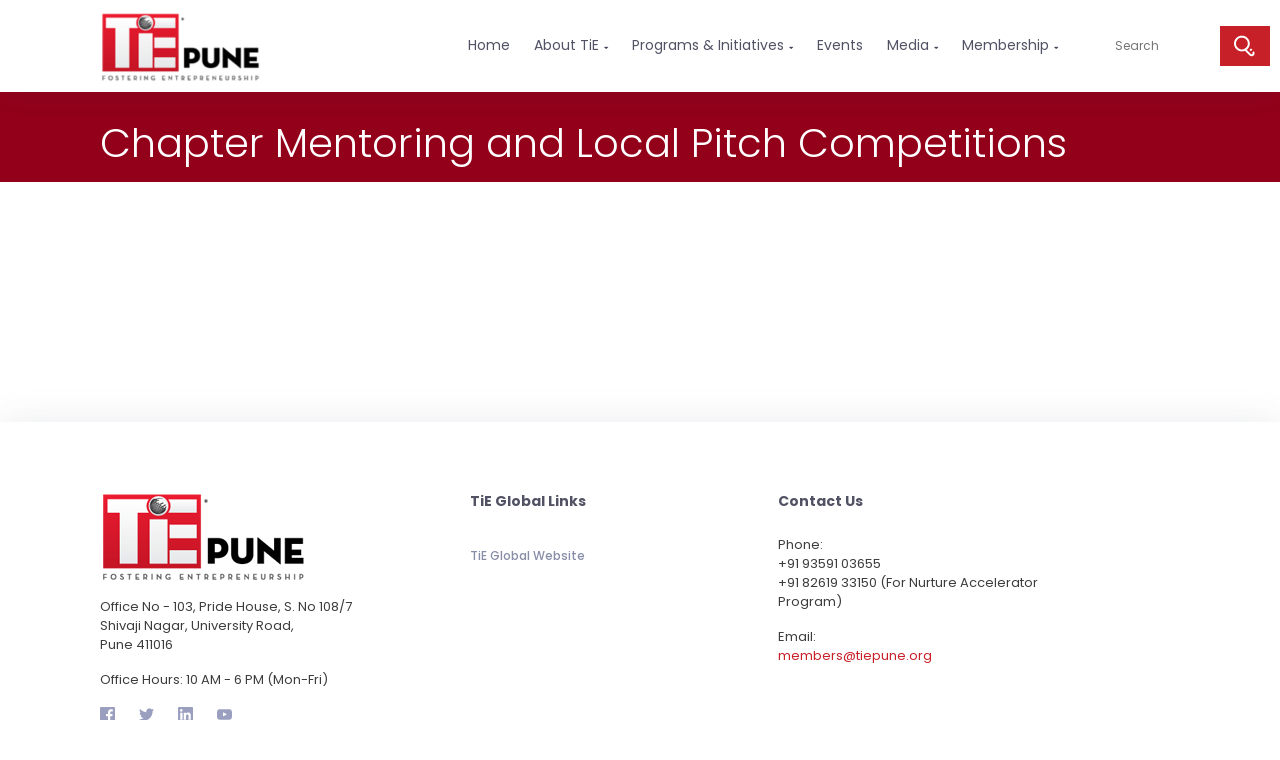

--- FILE ---
content_type: text/html; charset=UTF-8
request_url: https://www.tiepune.org/cool_timeline/chapter-mentoring-and-local-pitch-competitions/
body_size: 23250
content:
<!doctype html>
<html dir="ltr" lang="en-US" prefix="og: https://ogp.me/ns#">
<head>
    <meta charset="UTF-8">
    <link rel="profile" href="https://gmpg.org/xfn/11">
    <link rel="pingback" href="https://www.tiepune.org/new/xmlrpc.php">
    <meta name="viewport" content="width=device-width, initial-scale=1, user-scalable=no">
	<meta name="apple-mobile-web-app-capable" content="yes">
	<title>Chapter Mentoring and Local Pitch Competitions - TiE Pune</title>
	<style>img:is([sizes="auto" i], [sizes^="auto," i]) { contain-intrinsic-size: 3000px 1500px }</style>
	
		<!-- All in One SEO 4.8.1.1 - aioseo.com -->
	<meta name="robots" content="max-image-preview:large" />
	<link rel="canonical" href="https://www.tiepune.org/cool_timeline/chapter-mentoring-and-local-pitch-competitions/" />
	<meta name="generator" content="All in One SEO (AIOSEO) 4.8.1.1" />
		<meta property="og:locale" content="en_US" />
		<meta property="og:site_name" content="TiE Pune - Fostering Entrepreneurship" />
		<meta property="og:type" content="article" />
		<meta property="og:title" content="Chapter Mentoring and Local Pitch Competitions - TiE Pune" />
		<meta property="og:url" content="https://www.tiepune.org/cool_timeline/chapter-mentoring-and-local-pitch-competitions/" />
		<meta property="og:image" content="https://www.tiepune.org/new/wp-content/uploads/2020/05/cropped-tie-pune-logo.png" />
		<meta property="og:image:secure_url" content="https://www.tiepune.org/new/wp-content/uploads/2020/05/cropped-tie-pune-logo.png" />
		<meta property="og:image:width" content="473" />
		<meta property="og:image:height" content="200" />
		<meta property="article:published_time" content="2022-03-17T05:53:13+00:00" />
		<meta property="article:modified_time" content="2022-03-17T05:53:13+00:00" />
		<meta name="twitter:card" content="summary_large_image" />
		<meta name="twitter:title" content="Chapter Mentoring and Local Pitch Competitions - TiE Pune" />
		<meta name="twitter:image" content="https://www.tiepune.org/new/wp-content/uploads/2020/05/cropped-tie-pune-logo.png" />
		<script type="application/ld+json" class="aioseo-schema">
			{"@context":"https:\/\/schema.org","@graph":[{"@type":"BreadcrumbList","@id":"https:\/\/www.tiepune.org\/cool_timeline\/chapter-mentoring-and-local-pitch-competitions\/#breadcrumblist","itemListElement":[{"@type":"ListItem","@id":"https:\/\/www.tiepune.org\/#listItem","position":1,"name":"Home","item":"https:\/\/www.tiepune.org\/","nextItem":{"@type":"ListItem","@id":"https:\/\/www.tiepune.org\/cool_timeline\/chapter-mentoring-and-local-pitch-competitions\/#listItem","name":"Chapter Mentoring and Local Pitch Competitions"}},{"@type":"ListItem","@id":"https:\/\/www.tiepune.org\/cool_timeline\/chapter-mentoring-and-local-pitch-competitions\/#listItem","position":2,"name":"Chapter Mentoring and Local Pitch Competitions","previousItem":{"@type":"ListItem","@id":"https:\/\/www.tiepune.org\/#listItem","name":"Home"}}]},{"@type":"Organization","@id":"https:\/\/www.tiepune.org\/#organization","name":"TiE Pune","description":"Fostering Entrepreneurship","url":"https:\/\/www.tiepune.org\/","logo":{"@type":"ImageObject","url":"https:\/\/www.tiepune.org\/new\/wp-content\/uploads\/2020\/05\/cropped-tie-pune-logo.png","@id":"https:\/\/www.tiepune.org\/cool_timeline\/chapter-mentoring-and-local-pitch-competitions\/#organizationLogo","width":473,"height":200},"image":{"@id":"https:\/\/www.tiepune.org\/cool_timeline\/chapter-mentoring-and-local-pitch-competitions\/#organizationLogo"}},{"@type":"WebPage","@id":"https:\/\/www.tiepune.org\/cool_timeline\/chapter-mentoring-and-local-pitch-competitions\/#webpage","url":"https:\/\/www.tiepune.org\/cool_timeline\/chapter-mentoring-and-local-pitch-competitions\/","name":"Chapter Mentoring and Local Pitch Competitions - TiE Pune","inLanguage":"en-US","isPartOf":{"@id":"https:\/\/www.tiepune.org\/#website"},"breadcrumb":{"@id":"https:\/\/www.tiepune.org\/cool_timeline\/chapter-mentoring-and-local-pitch-competitions\/#breadcrumblist"},"datePublished":"2022-03-17T05:53:13+00:00","dateModified":"2022-03-17T05:53:13+00:00"},{"@type":"WebSite","@id":"https:\/\/www.tiepune.org\/#website","url":"https:\/\/www.tiepune.org\/","name":"TiE Pune","description":"Fostering Entrepreneurship","inLanguage":"en-US","publisher":{"@id":"https:\/\/www.tiepune.org\/#organization"}}]}
		</script>
		<!-- All in One SEO -->

<link rel='dns-prefetch' href='//fonts.googleapis.com' />
<link href='https://fonts.gstatic.com' crossorigin rel='preconnect' />
<link rel="alternate" type="application/rss+xml" title="TiE Pune &raquo; Feed" href="https://www.tiepune.org/feed/" />
<link rel="alternate" type="application/rss+xml" title="TiE Pune &raquo; Comments Feed" href="https://www.tiepune.org/comments/feed/" />
<link rel="alternate" type="text/calendar" title="TiE Pune &raquo; iCal Feed" href="https://www.tiepune.org/events/?ical=1" />
		<!-- This site uses the Google Analytics by MonsterInsights plugin v9.11.1 - Using Analytics tracking - https://www.monsterinsights.com/ -->
		<!-- Note: MonsterInsights is not currently configured on this site. The site owner needs to authenticate with Google Analytics in the MonsterInsights settings panel. -->
					<!-- No tracking code set -->
				<!-- / Google Analytics by MonsterInsights -->
		<script type="text/javascript">
/* <![CDATA[ */
window._wpemojiSettings = {"baseUrl":"https:\/\/s.w.org\/images\/core\/emoji\/15.0.3\/72x72\/","ext":".png","svgUrl":"https:\/\/s.w.org\/images\/core\/emoji\/15.0.3\/svg\/","svgExt":".svg","source":{"concatemoji":"https:\/\/www.tiepune.org\/new\/wp-includes\/js\/wp-emoji-release.min.js?ver=6.7.4"}};
/*! This file is auto-generated */
!function(i,n){var o,s,e;function c(e){try{var t={supportTests:e,timestamp:(new Date).valueOf()};sessionStorage.setItem(o,JSON.stringify(t))}catch(e){}}function p(e,t,n){e.clearRect(0,0,e.canvas.width,e.canvas.height),e.fillText(t,0,0);var t=new Uint32Array(e.getImageData(0,0,e.canvas.width,e.canvas.height).data),r=(e.clearRect(0,0,e.canvas.width,e.canvas.height),e.fillText(n,0,0),new Uint32Array(e.getImageData(0,0,e.canvas.width,e.canvas.height).data));return t.every(function(e,t){return e===r[t]})}function u(e,t,n){switch(t){case"flag":return n(e,"\ud83c\udff3\ufe0f\u200d\u26a7\ufe0f","\ud83c\udff3\ufe0f\u200b\u26a7\ufe0f")?!1:!n(e,"\ud83c\uddfa\ud83c\uddf3","\ud83c\uddfa\u200b\ud83c\uddf3")&&!n(e,"\ud83c\udff4\udb40\udc67\udb40\udc62\udb40\udc65\udb40\udc6e\udb40\udc67\udb40\udc7f","\ud83c\udff4\u200b\udb40\udc67\u200b\udb40\udc62\u200b\udb40\udc65\u200b\udb40\udc6e\u200b\udb40\udc67\u200b\udb40\udc7f");case"emoji":return!n(e,"\ud83d\udc26\u200d\u2b1b","\ud83d\udc26\u200b\u2b1b")}return!1}function f(e,t,n){var r="undefined"!=typeof WorkerGlobalScope&&self instanceof WorkerGlobalScope?new OffscreenCanvas(300,150):i.createElement("canvas"),a=r.getContext("2d",{willReadFrequently:!0}),o=(a.textBaseline="top",a.font="600 32px Arial",{});return e.forEach(function(e){o[e]=t(a,e,n)}),o}function t(e){var t=i.createElement("script");t.src=e,t.defer=!0,i.head.appendChild(t)}"undefined"!=typeof Promise&&(o="wpEmojiSettingsSupports",s=["flag","emoji"],n.supports={everything:!0,everythingExceptFlag:!0},e=new Promise(function(e){i.addEventListener("DOMContentLoaded",e,{once:!0})}),new Promise(function(t){var n=function(){try{var e=JSON.parse(sessionStorage.getItem(o));if("object"==typeof e&&"number"==typeof e.timestamp&&(new Date).valueOf()<e.timestamp+604800&&"object"==typeof e.supportTests)return e.supportTests}catch(e){}return null}();if(!n){if("undefined"!=typeof Worker&&"undefined"!=typeof OffscreenCanvas&&"undefined"!=typeof URL&&URL.createObjectURL&&"undefined"!=typeof Blob)try{var e="postMessage("+f.toString()+"("+[JSON.stringify(s),u.toString(),p.toString()].join(",")+"));",r=new Blob([e],{type:"text/javascript"}),a=new Worker(URL.createObjectURL(r),{name:"wpTestEmojiSupports"});return void(a.onmessage=function(e){c(n=e.data),a.terminate(),t(n)})}catch(e){}c(n=f(s,u,p))}t(n)}).then(function(e){for(var t in e)n.supports[t]=e[t],n.supports.everything=n.supports.everything&&n.supports[t],"flag"!==t&&(n.supports.everythingExceptFlag=n.supports.everythingExceptFlag&&n.supports[t]);n.supports.everythingExceptFlag=n.supports.everythingExceptFlag&&!n.supports.flag,n.DOMReady=!1,n.readyCallback=function(){n.DOMReady=!0}}).then(function(){return e}).then(function(){var e;n.supports.everything||(n.readyCallback(),(e=n.source||{}).concatemoji?t(e.concatemoji):e.wpemoji&&e.twemoji&&(t(e.twemoji),t(e.wpemoji)))}))}((window,document),window._wpemojiSettings);
/* ]]> */
</script>
<link rel='stylesheet' id='sgdg_block-css' href='https://www.tiepune.org/new/wp-content/plugins/skaut-google-drive-gallery/frontend/css/block.min.css?ver=1744376682' type='text/css' media='all' />
<style id='wp-emoji-styles-inline-css' type='text/css'>

	img.wp-smiley, img.emoji {
		display: inline !important;
		border: none !important;
		box-shadow: none !important;
		height: 1em !important;
		width: 1em !important;
		margin: 0 0.07em !important;
		vertical-align: -0.1em !important;
		background: none !important;
		padding: 0 !important;
	}
</style>
<link rel='stylesheet' id='wp-block-library-css' href='https://www.tiepune.org/new/wp-includes/css/dist/block-library/style.min.css?ver=6.7.4' type='text/css' media='all' />
<style id='bp-login-form-style-inline-css' type='text/css'>
.widget_bp_core_login_widget .bp-login-widget-user-avatar{float:left}.widget_bp_core_login_widget .bp-login-widget-user-links{margin-left:70px}#bp-login-widget-form label{display:block;font-weight:600;margin:15px 0 5px;width:auto}#bp-login-widget-form input[type=password],#bp-login-widget-form input[type=text]{background-color:#fafafa;border:1px solid #d6d6d6;border-radius:0;font:inherit;font-size:100%;padding:.5em;width:100%}#bp-login-widget-form .bp-login-widget-register-link,#bp-login-widget-form .login-submit{display:inline;width:-moz-fit-content;width:fit-content}#bp-login-widget-form .bp-login-widget-register-link{margin-left:1em}#bp-login-widget-form .bp-login-widget-register-link a{filter:invert(1)}#bp-login-widget-form .bp-login-widget-pwd-link{font-size:80%}

</style>
<style id='bp-member-style-inline-css' type='text/css'>
[data-type="bp/member"] input.components-placeholder__input{border:1px solid #757575;border-radius:2px;flex:1 1 auto;padding:6px 8px}.bp-block-member{position:relative}.bp-block-member .member-content{display:flex}.bp-block-member .user-nicename{display:block}.bp-block-member .user-nicename a{border:none;color:currentColor;text-decoration:none}.bp-block-member .bp-profile-button{width:100%}.bp-block-member .bp-profile-button a.button{bottom:10px;display:inline-block;margin:18px 0 0;position:absolute;right:0}.bp-block-member.has-cover .item-header-avatar,.bp-block-member.has-cover .member-content,.bp-block-member.has-cover .member-description{z-index:2}.bp-block-member.has-cover .member-content,.bp-block-member.has-cover .member-description{padding-top:75px}.bp-block-member.has-cover .bp-member-cover-image{background-color:#c5c5c5;background-position:top;background-repeat:no-repeat;background-size:cover;border:0;display:block;height:150px;left:0;margin:0;padding:0;position:absolute;top:0;width:100%;z-index:1}.bp-block-member img.avatar{height:auto;width:auto}.bp-block-member.avatar-none .item-header-avatar{display:none}.bp-block-member.avatar-none.has-cover{min-height:200px}.bp-block-member.avatar-full{min-height:150px}.bp-block-member.avatar-full .item-header-avatar{width:180px}.bp-block-member.avatar-thumb .member-content{align-items:center;min-height:50px}.bp-block-member.avatar-thumb .item-header-avatar{width:70px}.bp-block-member.avatar-full.has-cover{min-height:300px}.bp-block-member.avatar-full.has-cover .item-header-avatar{width:200px}.bp-block-member.avatar-full.has-cover img.avatar{background:#fffc;border:2px solid #fff;margin-left:20px}.bp-block-member.avatar-thumb.has-cover .item-header-avatar{padding-top:75px}.entry .entry-content .bp-block-member .user-nicename a{border:none;color:currentColor;text-decoration:none}

</style>
<style id='bp-members-style-inline-css' type='text/css'>
[data-type="bp/members"] .components-placeholder.is-appender{min-height:0}[data-type="bp/members"] .components-placeholder.is-appender .components-placeholder__label:empty{display:none}[data-type="bp/members"] .components-placeholder input.components-placeholder__input{border:1px solid #757575;border-radius:2px;flex:1 1 auto;padding:6px 8px}[data-type="bp/members"].avatar-none .member-description{width:calc(100% - 44px)}[data-type="bp/members"].avatar-full .member-description{width:calc(100% - 224px)}[data-type="bp/members"].avatar-thumb .member-description{width:calc(100% - 114px)}[data-type="bp/members"] .member-content{position:relative}[data-type="bp/members"] .member-content .is-right{position:absolute;right:2px;top:2px}[data-type="bp/members"] .columns-2 .member-content .member-description,[data-type="bp/members"] .columns-3 .member-content .member-description,[data-type="bp/members"] .columns-4 .member-content .member-description{padding-left:44px;width:calc(100% - 44px)}[data-type="bp/members"] .columns-3 .is-right{right:-10px}[data-type="bp/members"] .columns-4 .is-right{right:-50px}.bp-block-members.is-grid{display:flex;flex-wrap:wrap;padding:0}.bp-block-members.is-grid .member-content{margin:0 1.25em 1.25em 0;width:100%}@media(min-width:600px){.bp-block-members.columns-2 .member-content{width:calc(50% - .625em)}.bp-block-members.columns-2 .member-content:nth-child(2n){margin-right:0}.bp-block-members.columns-3 .member-content{width:calc(33.33333% - .83333em)}.bp-block-members.columns-3 .member-content:nth-child(3n){margin-right:0}.bp-block-members.columns-4 .member-content{width:calc(25% - .9375em)}.bp-block-members.columns-4 .member-content:nth-child(4n){margin-right:0}}.bp-block-members .member-content{display:flex;flex-direction:column;padding-bottom:1em;text-align:center}.bp-block-members .member-content .item-header-avatar,.bp-block-members .member-content .member-description{width:100%}.bp-block-members .member-content .item-header-avatar{margin:0 auto}.bp-block-members .member-content .item-header-avatar img.avatar{display:inline-block}@media(min-width:600px){.bp-block-members .member-content{flex-direction:row;text-align:left}.bp-block-members .member-content .item-header-avatar,.bp-block-members .member-content .member-description{width:auto}.bp-block-members .member-content .item-header-avatar{margin:0}}.bp-block-members .member-content .user-nicename{display:block}.bp-block-members .member-content .user-nicename a{border:none;color:currentColor;text-decoration:none}.bp-block-members .member-content time{color:#767676;display:block;font-size:80%}.bp-block-members.avatar-none .item-header-avatar{display:none}.bp-block-members.avatar-full{min-height:190px}.bp-block-members.avatar-full .item-header-avatar{width:180px}.bp-block-members.avatar-thumb .member-content{min-height:80px}.bp-block-members.avatar-thumb .item-header-avatar{width:70px}.bp-block-members.columns-2 .member-content,.bp-block-members.columns-3 .member-content,.bp-block-members.columns-4 .member-content{display:block;text-align:center}.bp-block-members.columns-2 .member-content .item-header-avatar,.bp-block-members.columns-3 .member-content .item-header-avatar,.bp-block-members.columns-4 .member-content .item-header-avatar{margin:0 auto}.bp-block-members img.avatar{height:auto;max-width:-moz-fit-content;max-width:fit-content;width:auto}.bp-block-members .member-content.has-activity{align-items:center}.bp-block-members .member-content.has-activity .item-header-avatar{padding-right:1em}.bp-block-members .member-content.has-activity .wp-block-quote{margin-bottom:0;text-align:left}.bp-block-members .member-content.has-activity .wp-block-quote cite a,.entry .entry-content .bp-block-members .user-nicename a{border:none;color:currentColor;text-decoration:none}

</style>
<style id='bp-dynamic-members-style-inline-css' type='text/css'>
.bp-dynamic-block-container .item-options{font-size:.5em;margin:0 0 1em;padding:1em 0}.bp-dynamic-block-container .item-options a.selected{font-weight:600}.bp-dynamic-block-container ul.item-list{list-style:none;margin:1em 0;padding-left:0}.bp-dynamic-block-container ul.item-list li{margin-bottom:1em}.bp-dynamic-block-container ul.item-list li:after,.bp-dynamic-block-container ul.item-list li:before{content:" ";display:table}.bp-dynamic-block-container ul.item-list li:after{clear:both}.bp-dynamic-block-container ul.item-list li .item-avatar{float:left;width:60px}.bp-dynamic-block-container ul.item-list li .item{margin-left:70px}

</style>
<style id='bp-online-members-style-inline-css' type='text/css'>
.widget_bp_core_whos_online_widget .avatar-block,[data-type="bp/online-members"] .avatar-block{display:flex;flex-flow:row wrap}.widget_bp_core_whos_online_widget .avatar-block img,[data-type="bp/online-members"] .avatar-block img{margin:.5em}

</style>
<style id='bp-active-members-style-inline-css' type='text/css'>
.widget_bp_core_recently_active_widget .avatar-block,[data-type="bp/active-members"] .avatar-block{display:flex;flex-flow:row wrap}.widget_bp_core_recently_active_widget .avatar-block img,[data-type="bp/active-members"] .avatar-block img{margin:.5em}

</style>
<style id='bp-friends-style-inline-css' type='text/css'>
.bp-dynamic-block-container .item-options{font-size:.5em;margin:0 0 1em;padding:1em 0}.bp-dynamic-block-container .item-options a.selected{font-weight:600}.bp-dynamic-block-container ul.item-list{list-style:none;margin:1em 0;padding-left:0}.bp-dynamic-block-container ul.item-list li{margin-bottom:1em}.bp-dynamic-block-container ul.item-list li:after,.bp-dynamic-block-container ul.item-list li:before{content:" ";display:table}.bp-dynamic-block-container ul.item-list li:after{clear:both}.bp-dynamic-block-container ul.item-list li .item-avatar{float:left;width:60px}.bp-dynamic-block-container ul.item-list li .item{margin-left:70px}

</style>
<style id='bp-group-style-inline-css' type='text/css'>
[data-type="bp/group"] input.components-placeholder__input{border:1px solid #757575;border-radius:2px;flex:1 1 auto;padding:6px 8px}.bp-block-group{position:relative}.bp-block-group .group-content{display:flex}.bp-block-group .group-description{width:100%}.bp-block-group .group-description-content{margin-bottom:18px;width:100%}.bp-block-group .bp-profile-button{overflow:hidden;width:100%}.bp-block-group .bp-profile-button a.button{margin:18px 0 0}.bp-block-group.has-cover .group-content,.bp-block-group.has-cover .group-description,.bp-block-group.has-cover .item-header-avatar{z-index:2}.bp-block-group.has-cover .group-content,.bp-block-group.has-cover .group-description{padding-top:75px}.bp-block-group.has-cover .bp-group-cover-image{background-color:#c5c5c5;background-position:top;background-repeat:no-repeat;background-size:cover;border:0;display:block;height:150px;left:0;margin:0;padding:0;position:absolute;top:0;width:100%;z-index:1}.bp-block-group img.avatar{height:auto;width:auto}.bp-block-group.avatar-none .item-header-avatar{display:none}.bp-block-group.avatar-full{min-height:150px}.bp-block-group.avatar-full .item-header-avatar{width:180px}.bp-block-group.avatar-full .group-description{padding-left:35px}.bp-block-group.avatar-thumb .item-header-avatar{width:70px}.bp-block-group.avatar-thumb .item-header-avatar img.avatar{margin-top:15px}.bp-block-group.avatar-none.has-cover{min-height:200px}.bp-block-group.avatar-none.has-cover .item-header-avatar{padding-top:75px}.bp-block-group.avatar-full.has-cover{min-height:300px}.bp-block-group.avatar-full.has-cover .item-header-avatar{width:200px}.bp-block-group.avatar-full.has-cover img.avatar{background:#fffc;border:2px solid #fff;margin-left:20px}.bp-block-group.avatar-thumb:not(.has-description) .group-content{align-items:center;min-height:50px}.bp-block-group.avatar-thumb.has-cover .item-header-avatar{padding-top:75px}.bp-block-group.has-description .bp-profile-button a.button{display:block;float:right}

</style>
<style id='bp-groups-style-inline-css' type='text/css'>
[data-type="bp/groups"] .components-placeholder.is-appender{min-height:0}[data-type="bp/groups"] .components-placeholder.is-appender .components-placeholder__label:empty{display:none}[data-type="bp/groups"] .components-placeholder input.components-placeholder__input{border:1px solid #757575;border-radius:2px;flex:1 1 auto;padding:6px 8px}[data-type="bp/groups"].avatar-none .group-description{width:calc(100% - 44px)}[data-type="bp/groups"].avatar-full .group-description{width:calc(100% - 224px)}[data-type="bp/groups"].avatar-thumb .group-description{width:calc(100% - 114px)}[data-type="bp/groups"] .group-content{position:relative}[data-type="bp/groups"] .group-content .is-right{position:absolute;right:2px;top:2px}[data-type="bp/groups"] .columns-2 .group-content .group-description,[data-type="bp/groups"] .columns-3 .group-content .group-description,[data-type="bp/groups"] .columns-4 .group-content .group-description{padding-left:44px;width:calc(100% - 44px)}[data-type="bp/groups"] .columns-3 .is-right{right:-10px}[data-type="bp/groups"] .columns-4 .is-right{right:-50px}.bp-block-groups.is-grid{display:flex;flex-wrap:wrap;padding:0}.bp-block-groups.is-grid .group-content{margin:0 1.25em 1.25em 0;width:100%}@media(min-width:600px){.bp-block-groups.columns-2 .group-content{width:calc(50% - .625em)}.bp-block-groups.columns-2 .group-content:nth-child(2n){margin-right:0}.bp-block-groups.columns-3 .group-content{width:calc(33.33333% - .83333em)}.bp-block-groups.columns-3 .group-content:nth-child(3n){margin-right:0}.bp-block-groups.columns-4 .group-content{width:calc(25% - .9375em)}.bp-block-groups.columns-4 .group-content:nth-child(4n){margin-right:0}}.bp-block-groups .group-content{display:flex;flex-direction:column;padding-bottom:1em;text-align:center}.bp-block-groups .group-content .group-description,.bp-block-groups .group-content .item-header-avatar{width:100%}.bp-block-groups .group-content .item-header-avatar{margin:0 auto}.bp-block-groups .group-content .item-header-avatar img.avatar{display:inline-block}@media(min-width:600px){.bp-block-groups .group-content{flex-direction:row;text-align:left}.bp-block-groups .group-content .group-description,.bp-block-groups .group-content .item-header-avatar{width:auto}.bp-block-groups .group-content .item-header-avatar{margin:0}}.bp-block-groups .group-content time{color:#767676;display:block;font-size:80%}.bp-block-groups.avatar-none .item-header-avatar{display:none}.bp-block-groups.avatar-full{min-height:190px}.bp-block-groups.avatar-full .item-header-avatar{width:180px}.bp-block-groups.avatar-thumb .group-content{min-height:80px}.bp-block-groups.avatar-thumb .item-header-avatar{width:70px}.bp-block-groups.columns-2 .group-content,.bp-block-groups.columns-3 .group-content,.bp-block-groups.columns-4 .group-content{display:block;text-align:center}.bp-block-groups.columns-2 .group-content .item-header-avatar,.bp-block-groups.columns-3 .group-content .item-header-avatar,.bp-block-groups.columns-4 .group-content .item-header-avatar{margin:0 auto}.bp-block-groups img.avatar{height:auto;max-width:-moz-fit-content;max-width:fit-content;width:auto}.bp-block-groups .member-content.has-description{align-items:center}.bp-block-groups .member-content.has-description .item-header-avatar{padding-right:1em}.bp-block-groups .member-content.has-description .group-description-content{margin-bottom:0;text-align:left}

</style>
<style id='bp-dynamic-groups-style-inline-css' type='text/css'>
.bp-dynamic-block-container .item-options{font-size:.5em;margin:0 0 1em;padding:1em 0}.bp-dynamic-block-container .item-options a.selected{font-weight:600}.bp-dynamic-block-container ul.item-list{list-style:none;margin:1em 0;padding-left:0}.bp-dynamic-block-container ul.item-list li{margin-bottom:1em}.bp-dynamic-block-container ul.item-list li:after,.bp-dynamic-block-container ul.item-list li:before{content:" ";display:table}.bp-dynamic-block-container ul.item-list li:after{clear:both}.bp-dynamic-block-container ul.item-list li .item-avatar{float:left;width:60px}.bp-dynamic-block-container ul.item-list li .item{margin-left:70px}

</style>
<style id='bp-sitewide-notices-style-inline-css' type='text/css'>
.bp-sitewide-notice-block .bp-screen-reader-text,[data-type="bp/sitewide-notices"] .bp-screen-reader-text{border:0;clip:rect(0 0 0 0);height:1px;margin:-1px;overflow:hidden;padding:0;position:absolute;width:1px;word-wrap:normal!important}.bp-sitewide-notice-block [data-bp-tooltip]:after,[data-type="bp/sitewide-notices"] [data-bp-tooltip]:after{background-color:#fff;border:1px solid #737373;border-radius:1px;box-shadow:4px 4px 8px #0003;color:#333;content:attr(data-bp-tooltip);display:none;font-family:Helvetica Neue,Helvetica,Arial,san-serif;font-size:12px;font-weight:400;letter-spacing:normal;line-height:1.25;max-width:200px;opacity:0;padding:5px 8px;pointer-events:none;position:absolute;text-shadow:none;text-transform:none;transform:translateZ(0);transition:all 1.5s ease;visibility:hidden;white-space:nowrap;word-wrap:break-word;z-index:100000}.bp-sitewide-notice-block .bp-tooltip:after,[data-type="bp/sitewide-notices"] .bp-tooltip:after{left:50%;margin-top:7px;top:110%;transform:translate(-50%)}.bp-sitewide-notice-block{border-left:4px solid #ff853c;padding-left:1em;position:relative}.bp-sitewide-notice-block h2:before{background:none;border:none}.bp-sitewide-notice-block .dismiss-notice{background-color:#0000;border:1px solid #ff853c;color:#ff853c;display:block;padding:.2em .5em;position:absolute;right:.5em;top:.5em;width:-moz-fit-content;width:fit-content}.bp-sitewide-notice-block .dismiss-notice:hover{background-color:#ff853c;color:#fff}

</style>
<style id='pdfemb-pdf-embedder-viewer-style-inline-css' type='text/css'>
.wp-block-pdfemb-pdf-embedder-viewer{max-width:none}

</style>
<link rel='stylesheet' id='gdm-gutenberg-block-backend-js-css' href='https://www.tiepune.org/new/wp-content/plugins/google-drive-embedder/css/gdm-blocks.css?ver=6.7.4' type='text/css' media='all' />
<style id='classic-theme-styles-inline-css' type='text/css'>
/*! This file is auto-generated */
.wp-block-button__link{color:#fff;background-color:#32373c;border-radius:9999px;box-shadow:none;text-decoration:none;padding:calc(.667em + 2px) calc(1.333em + 2px);font-size:1.125em}.wp-block-file__button{background:#32373c;color:#fff;text-decoration:none}
</style>
<style id='global-styles-inline-css' type='text/css'>
:root{--wp--preset--aspect-ratio--square: 1;--wp--preset--aspect-ratio--4-3: 4/3;--wp--preset--aspect-ratio--3-4: 3/4;--wp--preset--aspect-ratio--3-2: 3/2;--wp--preset--aspect-ratio--2-3: 2/3;--wp--preset--aspect-ratio--16-9: 16/9;--wp--preset--aspect-ratio--9-16: 9/16;--wp--preset--color--black: #000000;--wp--preset--color--cyan-bluish-gray: #abb8c3;--wp--preset--color--white: #ffffff;--wp--preset--color--pale-pink: #f78da7;--wp--preset--color--vivid-red: #cf2e2e;--wp--preset--color--luminous-vivid-orange: #ff6900;--wp--preset--color--luminous-vivid-amber: #fcb900;--wp--preset--color--light-green-cyan: #7bdcb5;--wp--preset--color--vivid-green-cyan: #00d084;--wp--preset--color--pale-cyan-blue: #8ed1fc;--wp--preset--color--vivid-cyan-blue: #0693e3;--wp--preset--color--vivid-purple: #9b51e0;--wp--preset--gradient--vivid-cyan-blue-to-vivid-purple: linear-gradient(135deg,rgba(6,147,227,1) 0%,rgb(155,81,224) 100%);--wp--preset--gradient--light-green-cyan-to-vivid-green-cyan: linear-gradient(135deg,rgb(122,220,180) 0%,rgb(0,208,130) 100%);--wp--preset--gradient--luminous-vivid-amber-to-luminous-vivid-orange: linear-gradient(135deg,rgba(252,185,0,1) 0%,rgba(255,105,0,1) 100%);--wp--preset--gradient--luminous-vivid-orange-to-vivid-red: linear-gradient(135deg,rgba(255,105,0,1) 0%,rgb(207,46,46) 100%);--wp--preset--gradient--very-light-gray-to-cyan-bluish-gray: linear-gradient(135deg,rgb(238,238,238) 0%,rgb(169,184,195) 100%);--wp--preset--gradient--cool-to-warm-spectrum: linear-gradient(135deg,rgb(74,234,220) 0%,rgb(151,120,209) 20%,rgb(207,42,186) 40%,rgb(238,44,130) 60%,rgb(251,105,98) 80%,rgb(254,248,76) 100%);--wp--preset--gradient--blush-light-purple: linear-gradient(135deg,rgb(255,206,236) 0%,rgb(152,150,240) 100%);--wp--preset--gradient--blush-bordeaux: linear-gradient(135deg,rgb(254,205,165) 0%,rgb(254,45,45) 50%,rgb(107,0,62) 100%);--wp--preset--gradient--luminous-dusk: linear-gradient(135deg,rgb(255,203,112) 0%,rgb(199,81,192) 50%,rgb(65,88,208) 100%);--wp--preset--gradient--pale-ocean: linear-gradient(135deg,rgb(255,245,203) 0%,rgb(182,227,212) 50%,rgb(51,167,181) 100%);--wp--preset--gradient--electric-grass: linear-gradient(135deg,rgb(202,248,128) 0%,rgb(113,206,126) 100%);--wp--preset--gradient--midnight: linear-gradient(135deg,rgb(2,3,129) 0%,rgb(40,116,252) 100%);--wp--preset--font-size--small: 13px;--wp--preset--font-size--medium: 20px;--wp--preset--font-size--large: 36px;--wp--preset--font-size--x-large: 42px;--wp--preset--spacing--20: 0.44rem;--wp--preset--spacing--30: 0.67rem;--wp--preset--spacing--40: 1rem;--wp--preset--spacing--50: 1.5rem;--wp--preset--spacing--60: 2.25rem;--wp--preset--spacing--70: 3.38rem;--wp--preset--spacing--80: 5.06rem;--wp--preset--shadow--natural: 6px 6px 9px rgba(0, 0, 0, 0.2);--wp--preset--shadow--deep: 12px 12px 50px rgba(0, 0, 0, 0.4);--wp--preset--shadow--sharp: 6px 6px 0px rgba(0, 0, 0, 0.2);--wp--preset--shadow--outlined: 6px 6px 0px -3px rgba(255, 255, 255, 1), 6px 6px rgba(0, 0, 0, 1);--wp--preset--shadow--crisp: 6px 6px 0px rgba(0, 0, 0, 1);}:where(.is-layout-flex){gap: 0.5em;}:where(.is-layout-grid){gap: 0.5em;}body .is-layout-flex{display: flex;}.is-layout-flex{flex-wrap: wrap;align-items: center;}.is-layout-flex > :is(*, div){margin: 0;}body .is-layout-grid{display: grid;}.is-layout-grid > :is(*, div){margin: 0;}:where(.wp-block-columns.is-layout-flex){gap: 2em;}:where(.wp-block-columns.is-layout-grid){gap: 2em;}:where(.wp-block-post-template.is-layout-flex){gap: 1.25em;}:where(.wp-block-post-template.is-layout-grid){gap: 1.25em;}.has-black-color{color: var(--wp--preset--color--black) !important;}.has-cyan-bluish-gray-color{color: var(--wp--preset--color--cyan-bluish-gray) !important;}.has-white-color{color: var(--wp--preset--color--white) !important;}.has-pale-pink-color{color: var(--wp--preset--color--pale-pink) !important;}.has-vivid-red-color{color: var(--wp--preset--color--vivid-red) !important;}.has-luminous-vivid-orange-color{color: var(--wp--preset--color--luminous-vivid-orange) !important;}.has-luminous-vivid-amber-color{color: var(--wp--preset--color--luminous-vivid-amber) !important;}.has-light-green-cyan-color{color: var(--wp--preset--color--light-green-cyan) !important;}.has-vivid-green-cyan-color{color: var(--wp--preset--color--vivid-green-cyan) !important;}.has-pale-cyan-blue-color{color: var(--wp--preset--color--pale-cyan-blue) !important;}.has-vivid-cyan-blue-color{color: var(--wp--preset--color--vivid-cyan-blue) !important;}.has-vivid-purple-color{color: var(--wp--preset--color--vivid-purple) !important;}.has-black-background-color{background-color: var(--wp--preset--color--black) !important;}.has-cyan-bluish-gray-background-color{background-color: var(--wp--preset--color--cyan-bluish-gray) !important;}.has-white-background-color{background-color: var(--wp--preset--color--white) !important;}.has-pale-pink-background-color{background-color: var(--wp--preset--color--pale-pink) !important;}.has-vivid-red-background-color{background-color: var(--wp--preset--color--vivid-red) !important;}.has-luminous-vivid-orange-background-color{background-color: var(--wp--preset--color--luminous-vivid-orange) !important;}.has-luminous-vivid-amber-background-color{background-color: var(--wp--preset--color--luminous-vivid-amber) !important;}.has-light-green-cyan-background-color{background-color: var(--wp--preset--color--light-green-cyan) !important;}.has-vivid-green-cyan-background-color{background-color: var(--wp--preset--color--vivid-green-cyan) !important;}.has-pale-cyan-blue-background-color{background-color: var(--wp--preset--color--pale-cyan-blue) !important;}.has-vivid-cyan-blue-background-color{background-color: var(--wp--preset--color--vivid-cyan-blue) !important;}.has-vivid-purple-background-color{background-color: var(--wp--preset--color--vivid-purple) !important;}.has-black-border-color{border-color: var(--wp--preset--color--black) !important;}.has-cyan-bluish-gray-border-color{border-color: var(--wp--preset--color--cyan-bluish-gray) !important;}.has-white-border-color{border-color: var(--wp--preset--color--white) !important;}.has-pale-pink-border-color{border-color: var(--wp--preset--color--pale-pink) !important;}.has-vivid-red-border-color{border-color: var(--wp--preset--color--vivid-red) !important;}.has-luminous-vivid-orange-border-color{border-color: var(--wp--preset--color--luminous-vivid-orange) !important;}.has-luminous-vivid-amber-border-color{border-color: var(--wp--preset--color--luminous-vivid-amber) !important;}.has-light-green-cyan-border-color{border-color: var(--wp--preset--color--light-green-cyan) !important;}.has-vivid-green-cyan-border-color{border-color: var(--wp--preset--color--vivid-green-cyan) !important;}.has-pale-cyan-blue-border-color{border-color: var(--wp--preset--color--pale-cyan-blue) !important;}.has-vivid-cyan-blue-border-color{border-color: var(--wp--preset--color--vivid-cyan-blue) !important;}.has-vivid-purple-border-color{border-color: var(--wp--preset--color--vivid-purple) !important;}.has-vivid-cyan-blue-to-vivid-purple-gradient-background{background: var(--wp--preset--gradient--vivid-cyan-blue-to-vivid-purple) !important;}.has-light-green-cyan-to-vivid-green-cyan-gradient-background{background: var(--wp--preset--gradient--light-green-cyan-to-vivid-green-cyan) !important;}.has-luminous-vivid-amber-to-luminous-vivid-orange-gradient-background{background: var(--wp--preset--gradient--luminous-vivid-amber-to-luminous-vivid-orange) !important;}.has-luminous-vivid-orange-to-vivid-red-gradient-background{background: var(--wp--preset--gradient--luminous-vivid-orange-to-vivid-red) !important;}.has-very-light-gray-to-cyan-bluish-gray-gradient-background{background: var(--wp--preset--gradient--very-light-gray-to-cyan-bluish-gray) !important;}.has-cool-to-warm-spectrum-gradient-background{background: var(--wp--preset--gradient--cool-to-warm-spectrum) !important;}.has-blush-light-purple-gradient-background{background: var(--wp--preset--gradient--blush-light-purple) !important;}.has-blush-bordeaux-gradient-background{background: var(--wp--preset--gradient--blush-bordeaux) !important;}.has-luminous-dusk-gradient-background{background: var(--wp--preset--gradient--luminous-dusk) !important;}.has-pale-ocean-gradient-background{background: var(--wp--preset--gradient--pale-ocean) !important;}.has-electric-grass-gradient-background{background: var(--wp--preset--gradient--electric-grass) !important;}.has-midnight-gradient-background{background: var(--wp--preset--gradient--midnight) !important;}.has-small-font-size{font-size: var(--wp--preset--font-size--small) !important;}.has-medium-font-size{font-size: var(--wp--preset--font-size--medium) !important;}.has-large-font-size{font-size: var(--wp--preset--font-size--large) !important;}.has-x-large-font-size{font-size: var(--wp--preset--font-size--x-large) !important;}
:where(.wp-block-post-template.is-layout-flex){gap: 1.25em;}:where(.wp-block-post-template.is-layout-grid){gap: 1.25em;}
:where(.wp-block-columns.is-layout-flex){gap: 2em;}:where(.wp-block-columns.is-layout-grid){gap: 2em;}
:root :where(.wp-block-pullquote){font-size: 1.5em;line-height: 1.6;}
</style>
<link rel='stylesheet' id='youzer-css' href='https://www.tiepune.org/new/wp-content/plugins/youzer/includes/public/assets/css/youzer.min.css?ver=2.4.8' type='text/css' media='all' />
<link rel='stylesheet' id='yz-headers-css' href='https://www.tiepune.org/new/wp-content/plugins/youzer/includes/public/assets/css/yz-headers.min.css?ver=2.4.8' type='text/css' media='all' />
<link rel='stylesheet' id='yz-scheme-css' href='https://www.tiepune.org/new/wp-content/plugins/youzer/includes/public/assets/css/schemes/yz-red-scheme.min.css?ver=2.4.8' type='text/css' media='all' />
<link rel='stylesheet' id='dashicons-css' href='https://www.tiepune.org/new/wp-includes/css/dashicons.min.css?ver=6.7.4' type='text/css' media='all' />
<link rel='stylesheet' id='yz-social-css' href='https://www.tiepune.org/new/wp-content/plugins/youzer/includes/public/assets/css/yz-social.min.css?ver=2.4.8' type='text/css' media='all' />
<link rel='stylesheet' id='yz-icons-css' href='https://www.tiepune.org/new/wp-content/plugins/youzer/includes/admin/assets/css/all.min.css?ver=2.4.8' type='text/css' media='all' />
<link rel='stylesheet' id='youzer-customStyle-css' href='https://www.tiepune.org/new/wp-content/plugins/youzer/includes/admin/assets/css/custom-script.css?ver=6.7.4' type='text/css' media='all' />
<link rel='stylesheet' id='magnific-popup-css-css' href='https://www.tiepune.org/new/wp-content/themes/olympus/css/magnific-popup.css?ver=1.1.0' type='text/css' media='all' />
<link rel='stylesheet' id='fw-option-type-icon-v2-pack-linecons-css' href='https://www.tiepune.org/new/wp-content/plugins/unyson/framework//static/libs/linecons/css/linecons.css?ver=2.7.24' type='text/css' media='all' />
<link rel='stylesheet' id='fw-option-type-icon-v2-pack-entypo-css' href='https://www.tiepune.org/new/wp-content/plugins/unyson/framework//static/libs/entypo/css/entypo.css?ver=2.7.24' type='text/css' media='all' />
<link rel='stylesheet' id='fw-option-type-icon-v2-pack-linearicons-css' href='https://www.tiepune.org/new/wp-content/plugins/unyson/framework//static/libs/lnr/css/lnr.css?ver=2.7.24' type='text/css' media='all' />
<link rel='stylesheet' id='fw-option-type-icon-v2-pack-typicons-css' href='https://www.tiepune.org/new/wp-content/plugins/unyson/framework//static/libs/typcn/css/typcn.css?ver=2.7.24' type='text/css' media='all' />
<link rel='stylesheet' id='fw-option-type-icon-v2-pack-unycon-css' href='https://www.tiepune.org/new/wp-content/plugins/unyson/framework//static/libs/unycon/unycon.css?ver=2.7.24' type='text/css' media='all' />
<link rel='stylesheet' id='bootstrap-css' href='https://www.tiepune.org/new/wp-content/themes/olympus/Bootstrap/dist/css/bootstrap.css?ver=4.0.0' type='text/css' media='all' />
<link rel='stylesheet' id='olympus-theme-font-css' href='https://fonts.googleapis.com/css?family=Montserrat%3A0%7CRoboto%3A300%2C400%2C500%2C700&#038;subset=latin%2Ccyrillic&#038;display=swap&#038;ver=2.9.5' type='text/css' media='all' />
<link rel='stylesheet' id='olympus-widgets-css' href='https://www.tiepune.org/new/wp-content/themes/olympus/css/widgets.css?ver=5.0.6' type='text/css' media='all' />
<link rel='stylesheet' id='olympus-js-plugins-css' href='https://www.tiepune.org/new/wp-content/themes/olympus/css/theme-js-plugins.css?ver=2.9.5' type='text/css' media='all' />
<link rel='stylesheet' id='olympus-main-css' href='https://www.tiepune.org/new/wp-content/themes/olympus/css/main.css?ver=2.9.5' type='text/css' media='all' />
<style id='olympus-main-inline-css' type='text/css'>
#stunning-header {color:#ffffff;}#stunning-header .stunning-header-content-wrap {color:#ffffff;}#stunning-header .stunning-header-content-wrap * {color:#ffffff;}#stunning-header {padding-top:25px;}#stunning-header {padding-bottom:5px;}#stunning-header .crumina-heading-background {background-image: url("https://www.tiepune.org/new/wp-content/uploads/2020/05/landing-bg-red-dark2.jpg");}#stunning-header {background-color:#eeeeee;}
html:root {
--body-font-color: #3d3d3d;
--heading-font-color: #c81526;
--primary-accent-color: #c82029;
--primary-color-darken: #b41d25;
--secondary-accent-color: #c81526;
--secondary-color-darken: #b41323;
--third-accent-color: #c81526;
}.header--standard .logo .img-wrap img {max-height:70px;}#site-header {background-color:#3f4257;}#site-header .search-bar .form-group.with-button button {background-color:#494c62;}#site-header .search-bar.w-search {background-color:#494c62;}#site-header .page-title > * {color:#ffffff;}#site-header .control-icon {fill:#ffffff;}#site-header .control-block .author-title {color:#ffffff;}#site-header .search-bar .form-group.with-button input {color:#9a9fbf;}#site-header .search-bar .form-group.with-button input::placeholder {color:#9a9fbf;}#site-header .search-bar .form-group.with-button button {fill:#9a9fbf;}#site-header .control-block .author-subtitle {color:#9a9fbf;}#header--standard {background-color:#ffffff;}#header--standard .primary-menu {background-color:#ffffff;}#header--standard .logo {color:#3f4257;}#header--standard .shoping-cart .count-product {color:#3f4257;}#header--standard li.cart-menulocation a {fill:#3f4257;}#header--standard .primary-menu-menu > li > a > .indicator {color:#3f4257;}h1, .h1{} h2, .h2{} h3, .h3{} h4, .h4{} h5, .h5{} h6, .h6{} body, article p{font-family:"Montserrat", sans-serif;font-weight:regular;font-size:14px;} .left-menu-icon{color:; fill:;}.left-menu-title,.primary-menu-menu .menu-item > a,.primary-menu-menu ul.sub-menu li a,.primary-menu-menu > li.menu-item-has-mega-menu .megamenu ul > li a,.primary-menu-menu > li.menu-item-has-mega-menu .megamenu .column-tittle {} .may-contain-custom-bg .ui-block {background-color: #ffffff}.fixed-sidebar-left {background-color: #ffffff}
</style>
<link rel='stylesheet' id='fw-ext-forms-default-styles-css' href='https://www.tiepune.org/new/wp-content/plugins/unyson/framework//extensions/forms/static/css/frontend.css?ver=2.7.24' type='text/css' media='all' />
<link rel='stylesheet' id='crumina-ext-contact-form-css' href='https://www.tiepune.org/new/wp-content/plugins/unyson/framework//extensions/contact-form/static/css/contact-form.css?ver=1.3' type='text/css' media='all' />
<link rel='stylesheet' id='font-awesome-css' href='https://www.tiepune.org/new/wp-content/plugins/unyson/framework//static/libs/font-awesome/css/font-awesome.min.css?ver=2.7.24' type='text/css' media='all' />
<link rel='stylesheet' id='yz-bbpress-css' href='https://www.tiepune.org/new/wp-content/plugins/youzer/includes/public/assets/css/yz-bbpress.min.css?ver=2.4.8' type='text/css' media='all' />
<link rel='stylesheet' id='heateor_sss_frontend_css-css' href='https://www.tiepune.org/new/wp-content/plugins/sassy-social-share/public/css/sassy-social-share-public.css?ver=3.3.74' type='text/css' media='all' />
<style id='heateor_sss_frontend_css-inline-css' type='text/css'>
.heateor_sss_button_instagram span.heateor_sss_svg,a.heateor_sss_instagram span.heateor_sss_svg{background:radial-gradient(circle at 30% 107%,#fdf497 0,#fdf497 5%,#fd5949 45%,#d6249f 60%,#285aeb 90%)}.heateor_sss_horizontal_sharing .heateor_sss_svg,.heateor_sss_standard_follow_icons_container .heateor_sss_svg{color:#fff;border-width:0px;border-style:solid;border-color:transparent}.heateor_sss_horizontal_sharing .heateorSssTCBackground{color:#666}.heateor_sss_horizontal_sharing span.heateor_sss_svg:hover,.heateor_sss_standard_follow_icons_container span.heateor_sss_svg:hover{border-color:transparent;}.heateor_sss_vertical_sharing span.heateor_sss_svg,.heateor_sss_floating_follow_icons_container span.heateor_sss_svg{color:#fff;border-width:0px;border-style:solid;border-color:transparent;}.heateor_sss_vertical_sharing .heateorSssTCBackground{color:#666;}.heateor_sss_vertical_sharing span.heateor_sss_svg:hover,.heateor_sss_floating_follow_icons_container span.heateor_sss_svg:hover{border-color:transparent;}@media screen and (max-width:783px) {.heateor_sss_vertical_sharing{display:none!important}}div.heateor_sss_sharing_title{text-align:center}div.heateor_sss_sharing_ul{width:100%;text-align:center;}div.heateor_sss_horizontal_sharing div.heateor_sss_sharing_ul a{float:none!important;display:inline-block;}
</style>
<link rel='stylesheet' id='yz-opensans-css' href='https://fonts.googleapis.com/css?family=Open+Sans%3A400%2C600&#038;ver=2.4.8' type='text/css' media='all' />
<link rel='stylesheet' id='logy-style-css' href='https://www.tiepune.org/new/wp-content/plugins/youzer/includes/logy/includes/public/assets/css/logy.min.css?ver=2.4.8' type='text/css' media='all' />
<link rel='stylesheet' id='logy-customStyle-css' href='https://www.tiepune.org/new/wp-content/plugins/youzer/includes/admin/assets/css/custom-script.css?ver=6.7.4' type='text/css' media='all' />
<link rel='stylesheet' id='child-style-css' href='https://www.tiepune.org/new/wp-content/themes/olympus-child/style.css?ver=6.7.4' type='text/css' media='all' />
<link rel='stylesheet' id='olympus-youzer-css' href='https://www.tiepune.org/new/wp-content/themes/olympus/css/youzer/youzer.css?ver=2.9.5' type='text/css' media='all' />
<link rel='stylesheet' id='youzer-customization-css' href='https://www.tiepune.org/new/wp-content/themes/olympus/css/youzer-customization.css?ver=2.9.5' type='text/css' media='all' />
<link rel='stylesheet' id='olympus-yz-headers-css' href='https://www.tiepune.org/new/wp-content/themes/olympus/css/youzer/yz-headers.css?ver=2.9.5' type='text/css' media='all' />
<link rel='stylesheet' id='olympus-yz-social-css' href='https://www.tiepune.org/new/wp-content/themes/olympus/css/youzer/yz-social.css?ver=2.9.5' type='text/css' media='all' />
<link rel='stylesheet' id='olympus-yz-bbpress-css' href='https://www.tiepune.org/new/wp-content/themes/olympus/css/youzer/yz-bbpress.css?ver=2.9.5' type='text/css' media='all' />
<link rel='stylesheet' id='olympus-logy-style-css' href='https://www.tiepune.org/new/wp-content/themes/olympus/css/youzer/logy.css?ver=2.9.5' type='text/css' media='all' />
<link rel='stylesheet' id='the-event-calendar-customization-css' href='https://www.tiepune.org/new/wp-content/themes/olympus/css/the-event-calendar-customization.css?ver=2.9.5' type='text/css' media='all' />
<script type="text/javascript" src="https://www.tiepune.org/new/wp-includes/js/jquery/jquery.min.js?ver=3.7.1" id="jquery-core-js"></script>
<script type="text/javascript" src="https://www.tiepune.org/new/wp-includes/js/jquery/jquery-migrate.min.js?ver=3.4.1" id="jquery-migrate-js"></script>
<script type="text/javascript" id="zxcvbn-async-js-extra">
/* <![CDATA[ */
var _zxcvbnSettings = {"src":"https:\/\/www.tiepune.org\/new\/wp-includes\/js\/zxcvbn.min.js"};
/* ]]> */
</script>
<script type="text/javascript" src="https://www.tiepune.org/new/wp-includes/js/zxcvbn-async.min.js?ver=1.0" id="zxcvbn-async-js"></script>
<script type="text/javascript" src="https://www.tiepune.org/new/wp-content/themes/olympus/js/svg-loader.js?ver=6.7.4" id="olympus-svg-icons-js"></script>
<script type="text/javascript" src="https://www.tiepune.org/new/wp-content/plugins/unyson/framework//extensions/post-reaction/static/js/sweetalert2.js?ver=2.8" id="sweetalert2-js"></script>
<script type="text/javascript" id="crumina-reaction-scripts-js-extra">
/* <![CDATA[ */
var crumina_reaction = {"ajax":"https:\/\/www.tiepune.org\/new\/wp-admin\/admin-ajax.php"};
/* ]]> */
</script>
<script type="text/javascript" src="https://www.tiepune.org/new/wp-content/plugins/unyson/framework//extensions/post-reaction/static/js/scripts.js?ver=2.8" id="crumina-reaction-scripts-js"></script>
<script></script><link rel="https://api.w.org/" href="https://www.tiepune.org/wp-json/" /><link rel="EditURI" type="application/rsd+xml" title="RSD" href="https://www.tiepune.org/new/xmlrpc.php?rsd" />
<meta name="generator" content="WordPress 6.7.4" />
<link rel='shortlink' href='https://www.tiepune.org/?p=4048' />
<link rel="alternate" title="oEmbed (JSON)" type="application/json+oembed" href="https://www.tiepune.org/wp-json/oembed/1.0/embed?url=https%3A%2F%2Fwww.tiepune.org%2Fcool_timeline%2Fchapter-mentoring-and-local-pitch-competitions%2F" />
<link rel="alternate" title="oEmbed (XML)" type="text/xml+oembed" href="https://www.tiepune.org/wp-json/oembed/1.0/embed?url=https%3A%2F%2Fwww.tiepune.org%2Fcool_timeline%2Fchapter-mentoring-and-local-pitch-competitions%2F&#038;format=xml" />
<style type="text/css">
			.aiovg-player {
				display: block;
				position: relative;
				padding-bottom: 56.25%;
				width: 100%;
				height: 0;	
				overflow: hidden;
			}
			
			.aiovg-player iframe,
			.aiovg-player .video-js,
			.aiovg-player .plyr {
				--plyr-color-main: #00b2ff;
				position: absolute;
				inset: 0;	
				margin: 0;
				padding: 0;
				width: 100%;
				height: 100%;
			}
		</style>
	<script type="text/javascript">var ajaxurl = 'https://www.tiepune.org/new/wp-admin/admin-ajax.php';</script>

<meta name="tec-api-version" content="v1"><meta name="tec-api-origin" content="https://www.tiepune.org"><link rel="alternate" href="https://www.tiepune.org/wp-json/tribe/events/v1/" /><meta name="generator" content="Powered by WPBakery Page Builder - drag and drop page builder for WordPress."/>
<meta name="generator" content="Powered by Slider Revolution 6.6.20 - responsive, Mobile-Friendly Slider Plugin for WordPress with comfortable drag and drop interface." />
<link rel="icon" href="https://www.tiepune.org/new/wp-content/uploads/2020/05/TiE_Favicon-100x100.png" sizes="32x32" />
<link rel="icon" href="https://www.tiepune.org/new/wp-content/uploads/2020/05/TiE_Favicon.png" sizes="192x192" />
<link rel="apple-touch-icon" href="https://www.tiepune.org/new/wp-content/uploads/2020/05/TiE_Favicon.png" />
<meta name="msapplication-TileImage" content="https://www.tiepune.org/new/wp-content/uploads/2020/05/TiE_Favicon.png" />
<script>function setREVStartSize(e){
			//window.requestAnimationFrame(function() {
				window.RSIW = window.RSIW===undefined ? window.innerWidth : window.RSIW;
				window.RSIH = window.RSIH===undefined ? window.innerHeight : window.RSIH;
				try {
					var pw = document.getElementById(e.c).parentNode.offsetWidth,
						newh;
					pw = pw===0 || isNaN(pw) || (e.l=="fullwidth" || e.layout=="fullwidth") ? window.RSIW : pw;
					e.tabw = e.tabw===undefined ? 0 : parseInt(e.tabw);
					e.thumbw = e.thumbw===undefined ? 0 : parseInt(e.thumbw);
					e.tabh = e.tabh===undefined ? 0 : parseInt(e.tabh);
					e.thumbh = e.thumbh===undefined ? 0 : parseInt(e.thumbh);
					e.tabhide = e.tabhide===undefined ? 0 : parseInt(e.tabhide);
					e.thumbhide = e.thumbhide===undefined ? 0 : parseInt(e.thumbhide);
					e.mh = e.mh===undefined || e.mh=="" || e.mh==="auto" ? 0 : parseInt(e.mh,0);
					if(e.layout==="fullscreen" || e.l==="fullscreen")
						newh = Math.max(e.mh,window.RSIH);
					else{
						e.gw = Array.isArray(e.gw) ? e.gw : [e.gw];
						for (var i in e.rl) if (e.gw[i]===undefined || e.gw[i]===0) e.gw[i] = e.gw[i-1];
						e.gh = e.el===undefined || e.el==="" || (Array.isArray(e.el) && e.el.length==0)? e.gh : e.el;
						e.gh = Array.isArray(e.gh) ? e.gh : [e.gh];
						for (var i in e.rl) if (e.gh[i]===undefined || e.gh[i]===0) e.gh[i] = e.gh[i-1];
											
						var nl = new Array(e.rl.length),
							ix = 0,
							sl;
						e.tabw = e.tabhide>=pw ? 0 : e.tabw;
						e.thumbw = e.thumbhide>=pw ? 0 : e.thumbw;
						e.tabh = e.tabhide>=pw ? 0 : e.tabh;
						e.thumbh = e.thumbhide>=pw ? 0 : e.thumbh;
						for (var i in e.rl) nl[i] = e.rl[i]<window.RSIW ? 0 : e.rl[i];
						sl = nl[0];
						for (var i in nl) if (sl>nl[i] && nl[i]>0) { sl = nl[i]; ix=i;}
						var m = pw>(e.gw[ix]+e.tabw+e.thumbw) ? 1 : (pw-(e.tabw+e.thumbw)) / (e.gw[ix]);
						newh =  (e.gh[ix] * m) + (e.tabh + e.thumbh);
					}
					var el = document.getElementById(e.c);
					if (el!==null && el) el.style.height = newh+"px";
					el = document.getElementById(e.c+"_wrapper");
					if (el!==null && el) {
						el.style.height = newh+"px";
						el.style.display = "block";
					}
				} catch(e){
					console.log("Failure at Presize of Slider:" + e)
				}
			//});
		  };</script>
		<style type="text/css" id="wp-custom-css">
			.olympus-theme #buddypress div.item-list-tabs ul li#members-all a span {display:none !important;}

.btn-float {
    position: absolute !important;
    float: right;
    right: 30px;
    top: 30px !important;
    font-size: 14px !important;
}

@media only screen and (min-width: 800px)
{
.only-mobile {
    display: none !important;
}
		.paddinglr-100 {padding:0 200px !important;}
	
	.p-l-100 {padding-left:100px;}
}

@media only screen and (max-width: 800px)
{
.no-mobile {
    display: none !important;
}
	
	#menu-tiecon2022 li {

    width: 48%;
}
	
	.tiecon-speakers	.vc_col-sm-2{width:49%; 
		float:left;


}	
	
.tiecon-speakers	.teammember-content {height:100px;}
		
	.p-m-0 .vc_column-inner {padding:0px !important;}	
	
	.wpb_image_grid .wpb_image_grid_ul .isotope-item, .wpb_image_grid .wpb_image_grid_ul img {

    width: 100%;
}
	
	.pad-0 .vc_column-inner {padding:20px !important;}
	.img-mob-60 img {max-width:60%;}
		.img-mob-70 img {max-width:70%;}
	
			.img-mob-80 img {max-width:80%;}
	
				.img-mob-90  {padding-left:5%; padding-right: 5%;}
	
	.ptb30-mob .vc_column-inner {padding: 30px 20px !important;}
	
	.p-b-m-30, .vc_custom_1659718968122 {padding-bottom:30px !important;}

}

#explara-light-events-card-content p, .explara-light-card-view-contents p, #explara-light-card-view-contents p{color:#000;}

.explara-light-card-view-contents {padding: 0 10px;} 

.explara-light-single-event-card-date {
    text-align: center;
}

.primary-menu-menu>li>a:hover {color:#c81526;}

a:hover {color:#000 !important;}

table tr .col-1 {width:10%;}
table tr .col-2 {width:30%;}
table tr .col-3 {width:20%;}


.olympus-theme .vc_btn3.vc_btn3-color-juicy-pink.vc_btn3-style-flat {

    display: none;
}

ol li {

  color: #c81526; 
}

ol li span{

  color: #3d3d3d; 
}

table>tbody>tr>td, table>tbody>tr>th, table>tfoot>tr>td, table>tfoot>tr>th, table>thead>tr>td, table>thead>tr>th {
border: none;
    border-top: none;
}

table {

    border: none;
}

.features-table
{
  width: 100%;
  margin: 0 auto;
  border-collapse: separate;
  border-spacing: 0;

  color: #2a2a2a;
  background: #fafafa;  
  background-image: -moz-linear-gradient(top, #fff, #eaeaea, #fff); /* Firefox 3.6 */
  background-image: -webkit-gradient(linear,center bottom,center top,from(#fff),color-stop(0.5, #eaeaea),to(#fff)); 
}

.features-table td
{
  height: 30px;
  line-height: 20px;
  padding: 0 8px;
  border-bottom: 1px solid #cdcdcd;
  box-shadow: 0 1px 0 white;
  -moz-box-shadow: 0 1px 0 white;
  -webkit-box-shadow: 0 1px 0 white;
  white-space: nowrap;
  text-align: left;
}

/*Body*/
.features-table tbody td
{
  text-align: left;

}

.features-table tbody td:first-child
{
  width: auto;
  text-align: left;
}

.features-table td:nth-child(2), .features-table td:nth-child(3),
.features-table td:nth-child(4),
.features-table td:nth-child(5)
{
  background: #efefef;
  background: rgba(144,144,144,0.15);
  border-right: 1px solid white;
}


/*.features-table td:nth-child(4), .features-table td:nth-child(5)
{
  background: #e7f3d4;  
  background: rgba(184,243,85,0.3);
	border-right: 1px solid white;
} */

/*Header*/
.features-table thead td
{
font-size: 16px;
	font-weight: bold;
padding: 15px 10px 15px 8px;
  border-top: 1px solid #eaeaea; 
}


/*Footer*/
.features-table tfoot td
{
 
  -moz-border-radius-bottomright: 10px;
  -moz-border-radius-bottomleft: 10px; 
  border-bottom-right-radius: 10px;
  border-bottom-left-radius: 10px;
  border-bottom: 1px solid #dadada;
}

.features-table tfoot td:first-child
{
  border-bottom: none;
}

.list-black {margin:0; padding-left: 0;}

.list-black li{color: #515365; font-weight:bold;}

.header--standard-wrap {
     background-color: #fff;
}

.wpb_single_image .vc_box_border.vc_box_border_pink, .wpb_single_image .vc_box_border_circle.vc_box_border_pink {
    background-color: #c81526;
}

.vc_color-juicy_pink.vc_message_box-solid-icon .vc_message_box-icon {
    color: #fff;
    background-color: #c81526;
}

.vc_color-juicy_pink.vc_message_box-outline, .vc_color-juicy_pink.vc_message_box-solid-icon {
    color: #000;
    border-color: #c81526;
    background-color: transparent;
}

ol li {
    color: #3D3D3D !important;
}

.teammembers-item-prof {
    font-size: 13px;
    font-weight: 400;
  
}

.crumina-counter-item .counter-numbers {
    font-size: 64px;
    line-height: 1;
    margin-bottom: 40px;
    font-weight: 700;
    font-family: Montserrat;
		color:#0066df;
}

.nurture-c .crumina-counter-item .counter-numbers {

		color:#1a1c1d;
}

.crumina-counter-item .counter-title {
    margin: 0;
    line-height: 1.1;
    font-size: 26px;

}


table.GeneratedTable {
  width: 100%;
  background-color: #ffffff;
  border-collapse: collapse;
  border-width: 0px;
  border-color: #ffcc00;
  border-style: solid;
  color: #000000;
	    max-width: 1000px;
}

table.GeneratedTable td, table.GeneratedTable th {
  border-width: 0px;
  border-color: #ffcc00;
  border-style: solid;
  padding: 15px 20px;
}

table.GeneratedTable thead {
  background-color: #0066df;
	color:#fff;
	font-size: 18px;
}

 table.GeneratedTable td .fas {
color:#168d03;
	 font-size:22px;
}

 table.GeneratedTable tr:nth-child(even) {
    background-color: #dfe1df;
        }

.vc_btn3.vc_btn3-color-orange.vc_btn3-style-modern, .vc_icon_element.vc_icon_element-outer .vc_icon_element-inner.vc_icon_element-background-color-orange.vc_icon_element-background {
    color: #000;
    border-color: #f0c419;
    background-color: #f0c419;
}

.user-logged-in {display:none !important;}

.is-logged-in .user-logged-in {display: inline-block !important;}

.GeneratedTable tr td a:hover {color:#c81526 !important;}

.vc_color-juicy_pink ol li, .vc_color-juicy_pink  ol li span {
    color: #a3231f !important;
}

.font-montserrat {font-family: 'Montserrat', sans-serif;}

.bg-top-center .vc_column-inner {
    background-position: top center !important;

}

.nurture-apply-now a { 
   background-color: #ed4497 !important;
    font-size: 24px !important;
    letter-spacing: 2px;
    font-family: 'Montserrat', sans-serif; }

.nurture-faq h4 {color:#221f1f;}

.nurture-faq .vc_toggle_icon, .nurture-faq .vc_toggle_icon::before, .nurture-faq .vc_toggle_icon::after{color:#ed4497;
    background: #ed4497;
    border: 1px solid #ed4497;}


.menu-dark a {color: #fff !important;
    background-color: var(--primary-accent-color);
border-radius:5px;}

.menu-dark a:hover {color: #fff !important;
    background-color: #eceaea;}

.list-green li {color:#000;}

.list-green i {color:#39baa0;}

.president-x .teammembers-item-prof {max-width:200px; margin:0 auto;}

.semi-bold {
    font-weight: 500;
}

.img-100 img {width: 100% !important;}

.tiecon-btn1 .vc_btn3 {
    background-color: #d6dd21 !important;
    color: #000 !important;
    font-family: Montserrat;
    font-size: 18px !important;
	border:none;
}

.tiecon-btn-red .vc_btn3 {
    background-color: #da1f28 !important;
    color: #fff !important;
    font-family: Montserrat;
    font-size: 18px !important;
	border:none;
}

.tiecon-btn-dfault .vc_btn3 {

    font-family: Montserrat;
    font-size: 18px !important;
	border:none;
}

.crumina-counter-item .counter-numbers {
    font-size: 64px;
    line-height: 1;
    margin-bottom: 10px;
  
    color: #fff !important;
}

.crumina-counter-item .counter-title {
    color: #fff !important;
}

.title-vertical {
  transform: rotate(-90deg);
	    background-color: #f4ef47;

    padding: 10px;
    width: 300px;
}

.tiecon-speakers .crumina-teammembers-item {
    text-align: center;
    background-color: #000;
	color: #FFF;
	    padding-bottom: 1px;
}

.tiecon-speakers .teammembers-item-name {
    font-size: 16px;
	color: #FFF;
}

.tiecon-speakers .teammembers-item-name:hover {

	color: #d6dd21 !important;
}

.tiecon-speakers .teammembers-thumb {
    margin-bottom: 0px;
}


.tiecon-speakers .teammembers-item-name {
    margin-bottom: 5px;

}

.tiecon-speakers .teammembers-item-prof {

    margin-bottom: 5px;
	min-height:50px;
	padding: 0 5px;
}

.tiecon-agenda td {padding:10px;}

#menu-tiecon2022, #menu-tiecon2025 {list-style:none; color:#fff; float:right; margin-bottom: 0;}

#menu-tiecon2022 li, #menu-tiecon2025 li{
    display: inline-block;
    position: relative;
    vertical-align: middle;
}


#menu-tiecon2022 li a:hover, #menu-tiecon2025 li a:hover  {

    color: #6dab3c !important;
  
}
#menu-tiecon2022 li a, #menu-tiecon2025 li a{
    position: relative;
    display: block;
    padding: 12px 25px;
    margin: 0 0 -1px;
    border: none;
    border-right: 0;
    border-left: 0;
    border-radius: 0;
    color: #fff;
  
}

.agenda-speaker {width:80px; height:80px; border-radius:50%;}

.agenda-box img {width:120px; height:120px; border-radius:50%;}




.table-agenda td {text-align: center; vertical-align: top !important; 
    border: 1px solid #efeeee; color:#000;}


.tiecon-list ul li {color:#198578; font-weight:700;}

.tiecon-list ul {padding-left:0;}

.tiecon-list .list--styled i {
    color: #da1f28;

}

.tickets .wpb_single_image img {

    vertical-align: bottom;
}

.vc_btn3.vc_btn3-color-orange.vc_btn3-style-modern, .vc_icon_element.vc_icon_element-outer .vc_icon_element-inner.vc_icon_element-background-color-orange.vc_icon_element-background {
    color: #fff;
    border-color: #ee5a24;
    background-color: #ee5a24;
}

.tiecon-speakers .teammembers-thumb img {
width:400px;
}

.tiecon-speakers	.teammember-content {height:90px;}



.search-bar.w-search {
    min-width: 170px;
}
.search-new {
    width: 80px;

}

.Organizing-Sales-Grow a:hover, .dark-hover a:hover {color:#fff !important;} 

.vc_custom_1665044739641 .row-cols-wrap {padding:0 20px !important;}

.bizq-team .teammembers-item-name{color: #197577;}

.font-w-700 {font-weight:700;}

.masterclass-team .teammembers-item-name, .masterclass-team  .teammembers-item-prof {color:#fff;}

.masterclass-boxes h2 {font-size:24px;}

@media only screen and (max-width: 800px) {
.teammembers-item-prof {
    font-size: 10px;
    
}
	.tiecon-speakers .teammembers-item-name {
    font-size: 12px;
   margin-top: 0;
}
	
	.tiecon-speakers	.teammember-content {height:70px;}
}

#stunning-header {
    background-color: #93001a !important;
}

.vc_btn3.vc_btn3-color-pink.vc_btn3-style-modern {
    color: #fff;
    border-color: #ed4497;
    background-color: #ed4497;
}		</style>
			<!-- Fonts Plugin CSS - https://fontsplugin.com/ -->
	<style>
		/* Cached: January 27, 2026 at 7:01am */
/* devanagari */
@font-face {
  font-family: 'Poppins';
  font-style: italic;
  font-weight: 100;
  font-display: swap;
  src: url(https://fonts.gstatic.com/s/poppins/v24/pxiAyp8kv8JHgFVrJJLmE0tDMPKzSQ.woff2) format('woff2');
  unicode-range: U+0900-097F, U+1CD0-1CF9, U+200C-200D, U+20A8, U+20B9, U+20F0, U+25CC, U+A830-A839, U+A8E0-A8FF, U+11B00-11B09;
}
/* latin-ext */
@font-face {
  font-family: 'Poppins';
  font-style: italic;
  font-weight: 100;
  font-display: swap;
  src: url(https://fonts.gstatic.com/s/poppins/v24/pxiAyp8kv8JHgFVrJJLmE0tMMPKzSQ.woff2) format('woff2');
  unicode-range: U+0100-02BA, U+02BD-02C5, U+02C7-02CC, U+02CE-02D7, U+02DD-02FF, U+0304, U+0308, U+0329, U+1D00-1DBF, U+1E00-1E9F, U+1EF2-1EFF, U+2020, U+20A0-20AB, U+20AD-20C0, U+2113, U+2C60-2C7F, U+A720-A7FF;
}
/* latin */
@font-face {
  font-family: 'Poppins';
  font-style: italic;
  font-weight: 100;
  font-display: swap;
  src: url(https://fonts.gstatic.com/s/poppins/v24/pxiAyp8kv8JHgFVrJJLmE0tCMPI.woff2) format('woff2');
  unicode-range: U+0000-00FF, U+0131, U+0152-0153, U+02BB-02BC, U+02C6, U+02DA, U+02DC, U+0304, U+0308, U+0329, U+2000-206F, U+20AC, U+2122, U+2191, U+2193, U+2212, U+2215, U+FEFF, U+FFFD;
}
/* devanagari */
@font-face {
  font-family: 'Poppins';
  font-style: italic;
  font-weight: 200;
  font-display: swap;
  src: url(https://fonts.gstatic.com/s/poppins/v24/pxiDyp8kv8JHgFVrJJLmv1pVFteOcEg.woff2) format('woff2');
  unicode-range: U+0900-097F, U+1CD0-1CF9, U+200C-200D, U+20A8, U+20B9, U+20F0, U+25CC, U+A830-A839, U+A8E0-A8FF, U+11B00-11B09;
}
/* latin-ext */
@font-face {
  font-family: 'Poppins';
  font-style: italic;
  font-weight: 200;
  font-display: swap;
  src: url(https://fonts.gstatic.com/s/poppins/v24/pxiDyp8kv8JHgFVrJJLmv1pVGdeOcEg.woff2) format('woff2');
  unicode-range: U+0100-02BA, U+02BD-02C5, U+02C7-02CC, U+02CE-02D7, U+02DD-02FF, U+0304, U+0308, U+0329, U+1D00-1DBF, U+1E00-1E9F, U+1EF2-1EFF, U+2020, U+20A0-20AB, U+20AD-20C0, U+2113, U+2C60-2C7F, U+A720-A7FF;
}
/* latin */
@font-face {
  font-family: 'Poppins';
  font-style: italic;
  font-weight: 200;
  font-display: swap;
  src: url(https://fonts.gstatic.com/s/poppins/v24/pxiDyp8kv8JHgFVrJJLmv1pVF9eO.woff2) format('woff2');
  unicode-range: U+0000-00FF, U+0131, U+0152-0153, U+02BB-02BC, U+02C6, U+02DA, U+02DC, U+0304, U+0308, U+0329, U+2000-206F, U+20AC, U+2122, U+2191, U+2193, U+2212, U+2215, U+FEFF, U+FFFD;
}
/* devanagari */
@font-face {
  font-family: 'Poppins';
  font-style: italic;
  font-weight: 300;
  font-display: swap;
  src: url(https://fonts.gstatic.com/s/poppins/v24/pxiDyp8kv8JHgFVrJJLm21lVFteOcEg.woff2) format('woff2');
  unicode-range: U+0900-097F, U+1CD0-1CF9, U+200C-200D, U+20A8, U+20B9, U+20F0, U+25CC, U+A830-A839, U+A8E0-A8FF, U+11B00-11B09;
}
/* latin-ext */
@font-face {
  font-family: 'Poppins';
  font-style: italic;
  font-weight: 300;
  font-display: swap;
  src: url(https://fonts.gstatic.com/s/poppins/v24/pxiDyp8kv8JHgFVrJJLm21lVGdeOcEg.woff2) format('woff2');
  unicode-range: U+0100-02BA, U+02BD-02C5, U+02C7-02CC, U+02CE-02D7, U+02DD-02FF, U+0304, U+0308, U+0329, U+1D00-1DBF, U+1E00-1E9F, U+1EF2-1EFF, U+2020, U+20A0-20AB, U+20AD-20C0, U+2113, U+2C60-2C7F, U+A720-A7FF;
}
/* latin */
@font-face {
  font-family: 'Poppins';
  font-style: italic;
  font-weight: 300;
  font-display: swap;
  src: url(https://fonts.gstatic.com/s/poppins/v24/pxiDyp8kv8JHgFVrJJLm21lVF9eO.woff2) format('woff2');
  unicode-range: U+0000-00FF, U+0131, U+0152-0153, U+02BB-02BC, U+02C6, U+02DA, U+02DC, U+0304, U+0308, U+0329, U+2000-206F, U+20AC, U+2122, U+2191, U+2193, U+2212, U+2215, U+FEFF, U+FFFD;
}
/* devanagari */
@font-face {
  font-family: 'Poppins';
  font-style: italic;
  font-weight: 400;
  font-display: swap;
  src: url(https://fonts.gstatic.com/s/poppins/v24/pxiGyp8kv8JHgFVrJJLucXtAKPY.woff2) format('woff2');
  unicode-range: U+0900-097F, U+1CD0-1CF9, U+200C-200D, U+20A8, U+20B9, U+20F0, U+25CC, U+A830-A839, U+A8E0-A8FF, U+11B00-11B09;
}
/* latin-ext */
@font-face {
  font-family: 'Poppins';
  font-style: italic;
  font-weight: 400;
  font-display: swap;
  src: url(https://fonts.gstatic.com/s/poppins/v24/pxiGyp8kv8JHgFVrJJLufntAKPY.woff2) format('woff2');
  unicode-range: U+0100-02BA, U+02BD-02C5, U+02C7-02CC, U+02CE-02D7, U+02DD-02FF, U+0304, U+0308, U+0329, U+1D00-1DBF, U+1E00-1E9F, U+1EF2-1EFF, U+2020, U+20A0-20AB, U+20AD-20C0, U+2113, U+2C60-2C7F, U+A720-A7FF;
}
/* latin */
@font-face {
  font-family: 'Poppins';
  font-style: italic;
  font-weight: 400;
  font-display: swap;
  src: url(https://fonts.gstatic.com/s/poppins/v24/pxiGyp8kv8JHgFVrJJLucHtA.woff2) format('woff2');
  unicode-range: U+0000-00FF, U+0131, U+0152-0153, U+02BB-02BC, U+02C6, U+02DA, U+02DC, U+0304, U+0308, U+0329, U+2000-206F, U+20AC, U+2122, U+2191, U+2193, U+2212, U+2215, U+FEFF, U+FFFD;
}
/* devanagari */
@font-face {
  font-family: 'Poppins';
  font-style: italic;
  font-weight: 500;
  font-display: swap;
  src: url(https://fonts.gstatic.com/s/poppins/v24/pxiDyp8kv8JHgFVrJJLmg1hVFteOcEg.woff2) format('woff2');
  unicode-range: U+0900-097F, U+1CD0-1CF9, U+200C-200D, U+20A8, U+20B9, U+20F0, U+25CC, U+A830-A839, U+A8E0-A8FF, U+11B00-11B09;
}
/* latin-ext */
@font-face {
  font-family: 'Poppins';
  font-style: italic;
  font-weight: 500;
  font-display: swap;
  src: url(https://fonts.gstatic.com/s/poppins/v24/pxiDyp8kv8JHgFVrJJLmg1hVGdeOcEg.woff2) format('woff2');
  unicode-range: U+0100-02BA, U+02BD-02C5, U+02C7-02CC, U+02CE-02D7, U+02DD-02FF, U+0304, U+0308, U+0329, U+1D00-1DBF, U+1E00-1E9F, U+1EF2-1EFF, U+2020, U+20A0-20AB, U+20AD-20C0, U+2113, U+2C60-2C7F, U+A720-A7FF;
}
/* latin */
@font-face {
  font-family: 'Poppins';
  font-style: italic;
  font-weight: 500;
  font-display: swap;
  src: url(https://fonts.gstatic.com/s/poppins/v24/pxiDyp8kv8JHgFVrJJLmg1hVF9eO.woff2) format('woff2');
  unicode-range: U+0000-00FF, U+0131, U+0152-0153, U+02BB-02BC, U+02C6, U+02DA, U+02DC, U+0304, U+0308, U+0329, U+2000-206F, U+20AC, U+2122, U+2191, U+2193, U+2212, U+2215, U+FEFF, U+FFFD;
}
/* devanagari */
@font-face {
  font-family: 'Poppins';
  font-style: italic;
  font-weight: 600;
  font-display: swap;
  src: url(https://fonts.gstatic.com/s/poppins/v24/pxiDyp8kv8JHgFVrJJLmr19VFteOcEg.woff2) format('woff2');
  unicode-range: U+0900-097F, U+1CD0-1CF9, U+200C-200D, U+20A8, U+20B9, U+20F0, U+25CC, U+A830-A839, U+A8E0-A8FF, U+11B00-11B09;
}
/* latin-ext */
@font-face {
  font-family: 'Poppins';
  font-style: italic;
  font-weight: 600;
  font-display: swap;
  src: url(https://fonts.gstatic.com/s/poppins/v24/pxiDyp8kv8JHgFVrJJLmr19VGdeOcEg.woff2) format('woff2');
  unicode-range: U+0100-02BA, U+02BD-02C5, U+02C7-02CC, U+02CE-02D7, U+02DD-02FF, U+0304, U+0308, U+0329, U+1D00-1DBF, U+1E00-1E9F, U+1EF2-1EFF, U+2020, U+20A0-20AB, U+20AD-20C0, U+2113, U+2C60-2C7F, U+A720-A7FF;
}
/* latin */
@font-face {
  font-family: 'Poppins';
  font-style: italic;
  font-weight: 600;
  font-display: swap;
  src: url(https://fonts.gstatic.com/s/poppins/v24/pxiDyp8kv8JHgFVrJJLmr19VF9eO.woff2) format('woff2');
  unicode-range: U+0000-00FF, U+0131, U+0152-0153, U+02BB-02BC, U+02C6, U+02DA, U+02DC, U+0304, U+0308, U+0329, U+2000-206F, U+20AC, U+2122, U+2191, U+2193, U+2212, U+2215, U+FEFF, U+FFFD;
}
/* devanagari */
@font-face {
  font-family: 'Poppins';
  font-style: italic;
  font-weight: 700;
  font-display: swap;
  src: url(https://fonts.gstatic.com/s/poppins/v24/pxiDyp8kv8JHgFVrJJLmy15VFteOcEg.woff2) format('woff2');
  unicode-range: U+0900-097F, U+1CD0-1CF9, U+200C-200D, U+20A8, U+20B9, U+20F0, U+25CC, U+A830-A839, U+A8E0-A8FF, U+11B00-11B09;
}
/* latin-ext */
@font-face {
  font-family: 'Poppins';
  font-style: italic;
  font-weight: 700;
  font-display: swap;
  src: url(https://fonts.gstatic.com/s/poppins/v24/pxiDyp8kv8JHgFVrJJLmy15VGdeOcEg.woff2) format('woff2');
  unicode-range: U+0100-02BA, U+02BD-02C5, U+02C7-02CC, U+02CE-02D7, U+02DD-02FF, U+0304, U+0308, U+0329, U+1D00-1DBF, U+1E00-1E9F, U+1EF2-1EFF, U+2020, U+20A0-20AB, U+20AD-20C0, U+2113, U+2C60-2C7F, U+A720-A7FF;
}
/* latin */
@font-face {
  font-family: 'Poppins';
  font-style: italic;
  font-weight: 700;
  font-display: swap;
  src: url(https://fonts.gstatic.com/s/poppins/v24/pxiDyp8kv8JHgFVrJJLmy15VF9eO.woff2) format('woff2');
  unicode-range: U+0000-00FF, U+0131, U+0152-0153, U+02BB-02BC, U+02C6, U+02DA, U+02DC, U+0304, U+0308, U+0329, U+2000-206F, U+20AC, U+2122, U+2191, U+2193, U+2212, U+2215, U+FEFF, U+FFFD;
}
/* devanagari */
@font-face {
  font-family: 'Poppins';
  font-style: italic;
  font-weight: 800;
  font-display: swap;
  src: url(https://fonts.gstatic.com/s/poppins/v24/pxiDyp8kv8JHgFVrJJLm111VFteOcEg.woff2) format('woff2');
  unicode-range: U+0900-097F, U+1CD0-1CF9, U+200C-200D, U+20A8, U+20B9, U+20F0, U+25CC, U+A830-A839, U+A8E0-A8FF, U+11B00-11B09;
}
/* latin-ext */
@font-face {
  font-family: 'Poppins';
  font-style: italic;
  font-weight: 800;
  font-display: swap;
  src: url(https://fonts.gstatic.com/s/poppins/v24/pxiDyp8kv8JHgFVrJJLm111VGdeOcEg.woff2) format('woff2');
  unicode-range: U+0100-02BA, U+02BD-02C5, U+02C7-02CC, U+02CE-02D7, U+02DD-02FF, U+0304, U+0308, U+0329, U+1D00-1DBF, U+1E00-1E9F, U+1EF2-1EFF, U+2020, U+20A0-20AB, U+20AD-20C0, U+2113, U+2C60-2C7F, U+A720-A7FF;
}
/* latin */
@font-face {
  font-family: 'Poppins';
  font-style: italic;
  font-weight: 800;
  font-display: swap;
  src: url(https://fonts.gstatic.com/s/poppins/v24/pxiDyp8kv8JHgFVrJJLm111VF9eO.woff2) format('woff2');
  unicode-range: U+0000-00FF, U+0131, U+0152-0153, U+02BB-02BC, U+02C6, U+02DA, U+02DC, U+0304, U+0308, U+0329, U+2000-206F, U+20AC, U+2122, U+2191, U+2193, U+2212, U+2215, U+FEFF, U+FFFD;
}
/* devanagari */
@font-face {
  font-family: 'Poppins';
  font-style: italic;
  font-weight: 900;
  font-display: swap;
  src: url(https://fonts.gstatic.com/s/poppins/v24/pxiDyp8kv8JHgFVrJJLm81xVFteOcEg.woff2) format('woff2');
  unicode-range: U+0900-097F, U+1CD0-1CF9, U+200C-200D, U+20A8, U+20B9, U+20F0, U+25CC, U+A830-A839, U+A8E0-A8FF, U+11B00-11B09;
}
/* latin-ext */
@font-face {
  font-family: 'Poppins';
  font-style: italic;
  font-weight: 900;
  font-display: swap;
  src: url(https://fonts.gstatic.com/s/poppins/v24/pxiDyp8kv8JHgFVrJJLm81xVGdeOcEg.woff2) format('woff2');
  unicode-range: U+0100-02BA, U+02BD-02C5, U+02C7-02CC, U+02CE-02D7, U+02DD-02FF, U+0304, U+0308, U+0329, U+1D00-1DBF, U+1E00-1E9F, U+1EF2-1EFF, U+2020, U+20A0-20AB, U+20AD-20C0, U+2113, U+2C60-2C7F, U+A720-A7FF;
}
/* latin */
@font-face {
  font-family: 'Poppins';
  font-style: italic;
  font-weight: 900;
  font-display: swap;
  src: url(https://fonts.gstatic.com/s/poppins/v24/pxiDyp8kv8JHgFVrJJLm81xVF9eO.woff2) format('woff2');
  unicode-range: U+0000-00FF, U+0131, U+0152-0153, U+02BB-02BC, U+02C6, U+02DA, U+02DC, U+0304, U+0308, U+0329, U+2000-206F, U+20AC, U+2122, U+2191, U+2193, U+2212, U+2215, U+FEFF, U+FFFD;
}
/* devanagari */
@font-face {
  font-family: 'Poppins';
  font-style: normal;
  font-weight: 100;
  font-display: swap;
  src: url(https://fonts.gstatic.com/s/poppins/v24/pxiGyp8kv8JHgFVrLPTucXtAKPY.woff2) format('woff2');
  unicode-range: U+0900-097F, U+1CD0-1CF9, U+200C-200D, U+20A8, U+20B9, U+20F0, U+25CC, U+A830-A839, U+A8E0-A8FF, U+11B00-11B09;
}
/* latin-ext */
@font-face {
  font-family: 'Poppins';
  font-style: normal;
  font-weight: 100;
  font-display: swap;
  src: url(https://fonts.gstatic.com/s/poppins/v24/pxiGyp8kv8JHgFVrLPTufntAKPY.woff2) format('woff2');
  unicode-range: U+0100-02BA, U+02BD-02C5, U+02C7-02CC, U+02CE-02D7, U+02DD-02FF, U+0304, U+0308, U+0329, U+1D00-1DBF, U+1E00-1E9F, U+1EF2-1EFF, U+2020, U+20A0-20AB, U+20AD-20C0, U+2113, U+2C60-2C7F, U+A720-A7FF;
}
/* latin */
@font-face {
  font-family: 'Poppins';
  font-style: normal;
  font-weight: 100;
  font-display: swap;
  src: url(https://fonts.gstatic.com/s/poppins/v24/pxiGyp8kv8JHgFVrLPTucHtA.woff2) format('woff2');
  unicode-range: U+0000-00FF, U+0131, U+0152-0153, U+02BB-02BC, U+02C6, U+02DA, U+02DC, U+0304, U+0308, U+0329, U+2000-206F, U+20AC, U+2122, U+2191, U+2193, U+2212, U+2215, U+FEFF, U+FFFD;
}
/* devanagari */
@font-face {
  font-family: 'Poppins';
  font-style: normal;
  font-weight: 200;
  font-display: swap;
  src: url(https://fonts.gstatic.com/s/poppins/v24/pxiByp8kv8JHgFVrLFj_Z11lFc-K.woff2) format('woff2');
  unicode-range: U+0900-097F, U+1CD0-1CF9, U+200C-200D, U+20A8, U+20B9, U+20F0, U+25CC, U+A830-A839, U+A8E0-A8FF, U+11B00-11B09;
}
/* latin-ext */
@font-face {
  font-family: 'Poppins';
  font-style: normal;
  font-weight: 200;
  font-display: swap;
  src: url(https://fonts.gstatic.com/s/poppins/v24/pxiByp8kv8JHgFVrLFj_Z1JlFc-K.woff2) format('woff2');
  unicode-range: U+0100-02BA, U+02BD-02C5, U+02C7-02CC, U+02CE-02D7, U+02DD-02FF, U+0304, U+0308, U+0329, U+1D00-1DBF, U+1E00-1E9F, U+1EF2-1EFF, U+2020, U+20A0-20AB, U+20AD-20C0, U+2113, U+2C60-2C7F, U+A720-A7FF;
}
/* latin */
@font-face {
  font-family: 'Poppins';
  font-style: normal;
  font-weight: 200;
  font-display: swap;
  src: url(https://fonts.gstatic.com/s/poppins/v24/pxiByp8kv8JHgFVrLFj_Z1xlFQ.woff2) format('woff2');
  unicode-range: U+0000-00FF, U+0131, U+0152-0153, U+02BB-02BC, U+02C6, U+02DA, U+02DC, U+0304, U+0308, U+0329, U+2000-206F, U+20AC, U+2122, U+2191, U+2193, U+2212, U+2215, U+FEFF, U+FFFD;
}
/* devanagari */
@font-face {
  font-family: 'Poppins';
  font-style: normal;
  font-weight: 300;
  font-display: swap;
  src: url(https://fonts.gstatic.com/s/poppins/v24/pxiByp8kv8JHgFVrLDz8Z11lFc-K.woff2) format('woff2');
  unicode-range: U+0900-097F, U+1CD0-1CF9, U+200C-200D, U+20A8, U+20B9, U+20F0, U+25CC, U+A830-A839, U+A8E0-A8FF, U+11B00-11B09;
}
/* latin-ext */
@font-face {
  font-family: 'Poppins';
  font-style: normal;
  font-weight: 300;
  font-display: swap;
  src: url(https://fonts.gstatic.com/s/poppins/v24/pxiByp8kv8JHgFVrLDz8Z1JlFc-K.woff2) format('woff2');
  unicode-range: U+0100-02BA, U+02BD-02C5, U+02C7-02CC, U+02CE-02D7, U+02DD-02FF, U+0304, U+0308, U+0329, U+1D00-1DBF, U+1E00-1E9F, U+1EF2-1EFF, U+2020, U+20A0-20AB, U+20AD-20C0, U+2113, U+2C60-2C7F, U+A720-A7FF;
}
/* latin */
@font-face {
  font-family: 'Poppins';
  font-style: normal;
  font-weight: 300;
  font-display: swap;
  src: url(https://fonts.gstatic.com/s/poppins/v24/pxiByp8kv8JHgFVrLDz8Z1xlFQ.woff2) format('woff2');
  unicode-range: U+0000-00FF, U+0131, U+0152-0153, U+02BB-02BC, U+02C6, U+02DA, U+02DC, U+0304, U+0308, U+0329, U+2000-206F, U+20AC, U+2122, U+2191, U+2193, U+2212, U+2215, U+FEFF, U+FFFD;
}
/* devanagari */
@font-face {
  font-family: 'Poppins';
  font-style: normal;
  font-weight: 400;
  font-display: swap;
  src: url(https://fonts.gstatic.com/s/poppins/v24/pxiEyp8kv8JHgFVrJJbecmNE.woff2) format('woff2');
  unicode-range: U+0900-097F, U+1CD0-1CF9, U+200C-200D, U+20A8, U+20B9, U+20F0, U+25CC, U+A830-A839, U+A8E0-A8FF, U+11B00-11B09;
}
/* latin-ext */
@font-face {
  font-family: 'Poppins';
  font-style: normal;
  font-weight: 400;
  font-display: swap;
  src: url(https://fonts.gstatic.com/s/poppins/v24/pxiEyp8kv8JHgFVrJJnecmNE.woff2) format('woff2');
  unicode-range: U+0100-02BA, U+02BD-02C5, U+02C7-02CC, U+02CE-02D7, U+02DD-02FF, U+0304, U+0308, U+0329, U+1D00-1DBF, U+1E00-1E9F, U+1EF2-1EFF, U+2020, U+20A0-20AB, U+20AD-20C0, U+2113, U+2C60-2C7F, U+A720-A7FF;
}
/* latin */
@font-face {
  font-family: 'Poppins';
  font-style: normal;
  font-weight: 400;
  font-display: swap;
  src: url(https://fonts.gstatic.com/s/poppins/v24/pxiEyp8kv8JHgFVrJJfecg.woff2) format('woff2');
  unicode-range: U+0000-00FF, U+0131, U+0152-0153, U+02BB-02BC, U+02C6, U+02DA, U+02DC, U+0304, U+0308, U+0329, U+2000-206F, U+20AC, U+2122, U+2191, U+2193, U+2212, U+2215, U+FEFF, U+FFFD;
}
/* devanagari */
@font-face {
  font-family: 'Poppins';
  font-style: normal;
  font-weight: 500;
  font-display: swap;
  src: url(https://fonts.gstatic.com/s/poppins/v24/pxiByp8kv8JHgFVrLGT9Z11lFc-K.woff2) format('woff2');
  unicode-range: U+0900-097F, U+1CD0-1CF9, U+200C-200D, U+20A8, U+20B9, U+20F0, U+25CC, U+A830-A839, U+A8E0-A8FF, U+11B00-11B09;
}
/* latin-ext */
@font-face {
  font-family: 'Poppins';
  font-style: normal;
  font-weight: 500;
  font-display: swap;
  src: url(https://fonts.gstatic.com/s/poppins/v24/pxiByp8kv8JHgFVrLGT9Z1JlFc-K.woff2) format('woff2');
  unicode-range: U+0100-02BA, U+02BD-02C5, U+02C7-02CC, U+02CE-02D7, U+02DD-02FF, U+0304, U+0308, U+0329, U+1D00-1DBF, U+1E00-1E9F, U+1EF2-1EFF, U+2020, U+20A0-20AB, U+20AD-20C0, U+2113, U+2C60-2C7F, U+A720-A7FF;
}
/* latin */
@font-face {
  font-family: 'Poppins';
  font-style: normal;
  font-weight: 500;
  font-display: swap;
  src: url(https://fonts.gstatic.com/s/poppins/v24/pxiByp8kv8JHgFVrLGT9Z1xlFQ.woff2) format('woff2');
  unicode-range: U+0000-00FF, U+0131, U+0152-0153, U+02BB-02BC, U+02C6, U+02DA, U+02DC, U+0304, U+0308, U+0329, U+2000-206F, U+20AC, U+2122, U+2191, U+2193, U+2212, U+2215, U+FEFF, U+FFFD;
}
/* devanagari */
@font-face {
  font-family: 'Poppins';
  font-style: normal;
  font-weight: 600;
  font-display: swap;
  src: url(https://fonts.gstatic.com/s/poppins/v24/pxiByp8kv8JHgFVrLEj6Z11lFc-K.woff2) format('woff2');
  unicode-range: U+0900-097F, U+1CD0-1CF9, U+200C-200D, U+20A8, U+20B9, U+20F0, U+25CC, U+A830-A839, U+A8E0-A8FF, U+11B00-11B09;
}
/* latin-ext */
@font-face {
  font-family: 'Poppins';
  font-style: normal;
  font-weight: 600;
  font-display: swap;
  src: url(https://fonts.gstatic.com/s/poppins/v24/pxiByp8kv8JHgFVrLEj6Z1JlFc-K.woff2) format('woff2');
  unicode-range: U+0100-02BA, U+02BD-02C5, U+02C7-02CC, U+02CE-02D7, U+02DD-02FF, U+0304, U+0308, U+0329, U+1D00-1DBF, U+1E00-1E9F, U+1EF2-1EFF, U+2020, U+20A0-20AB, U+20AD-20C0, U+2113, U+2C60-2C7F, U+A720-A7FF;
}
/* latin */
@font-face {
  font-family: 'Poppins';
  font-style: normal;
  font-weight: 600;
  font-display: swap;
  src: url(https://fonts.gstatic.com/s/poppins/v24/pxiByp8kv8JHgFVrLEj6Z1xlFQ.woff2) format('woff2');
  unicode-range: U+0000-00FF, U+0131, U+0152-0153, U+02BB-02BC, U+02C6, U+02DA, U+02DC, U+0304, U+0308, U+0329, U+2000-206F, U+20AC, U+2122, U+2191, U+2193, U+2212, U+2215, U+FEFF, U+FFFD;
}
/* devanagari */
@font-face {
  font-family: 'Poppins';
  font-style: normal;
  font-weight: 700;
  font-display: swap;
  src: url(https://fonts.gstatic.com/s/poppins/v24/pxiByp8kv8JHgFVrLCz7Z11lFc-K.woff2) format('woff2');
  unicode-range: U+0900-097F, U+1CD0-1CF9, U+200C-200D, U+20A8, U+20B9, U+20F0, U+25CC, U+A830-A839, U+A8E0-A8FF, U+11B00-11B09;
}
/* latin-ext */
@font-face {
  font-family: 'Poppins';
  font-style: normal;
  font-weight: 700;
  font-display: swap;
  src: url(https://fonts.gstatic.com/s/poppins/v24/pxiByp8kv8JHgFVrLCz7Z1JlFc-K.woff2) format('woff2');
  unicode-range: U+0100-02BA, U+02BD-02C5, U+02C7-02CC, U+02CE-02D7, U+02DD-02FF, U+0304, U+0308, U+0329, U+1D00-1DBF, U+1E00-1E9F, U+1EF2-1EFF, U+2020, U+20A0-20AB, U+20AD-20C0, U+2113, U+2C60-2C7F, U+A720-A7FF;
}
/* latin */
@font-face {
  font-family: 'Poppins';
  font-style: normal;
  font-weight: 700;
  font-display: swap;
  src: url(https://fonts.gstatic.com/s/poppins/v24/pxiByp8kv8JHgFVrLCz7Z1xlFQ.woff2) format('woff2');
  unicode-range: U+0000-00FF, U+0131, U+0152-0153, U+02BB-02BC, U+02C6, U+02DA, U+02DC, U+0304, U+0308, U+0329, U+2000-206F, U+20AC, U+2122, U+2191, U+2193, U+2212, U+2215, U+FEFF, U+FFFD;
}
/* devanagari */
@font-face {
  font-family: 'Poppins';
  font-style: normal;
  font-weight: 800;
  font-display: swap;
  src: url(https://fonts.gstatic.com/s/poppins/v24/pxiByp8kv8JHgFVrLDD4Z11lFc-K.woff2) format('woff2');
  unicode-range: U+0900-097F, U+1CD0-1CF9, U+200C-200D, U+20A8, U+20B9, U+20F0, U+25CC, U+A830-A839, U+A8E0-A8FF, U+11B00-11B09;
}
/* latin-ext */
@font-face {
  font-family: 'Poppins';
  font-style: normal;
  font-weight: 800;
  font-display: swap;
  src: url(https://fonts.gstatic.com/s/poppins/v24/pxiByp8kv8JHgFVrLDD4Z1JlFc-K.woff2) format('woff2');
  unicode-range: U+0100-02BA, U+02BD-02C5, U+02C7-02CC, U+02CE-02D7, U+02DD-02FF, U+0304, U+0308, U+0329, U+1D00-1DBF, U+1E00-1E9F, U+1EF2-1EFF, U+2020, U+20A0-20AB, U+20AD-20C0, U+2113, U+2C60-2C7F, U+A720-A7FF;
}
/* latin */
@font-face {
  font-family: 'Poppins';
  font-style: normal;
  font-weight: 800;
  font-display: swap;
  src: url(https://fonts.gstatic.com/s/poppins/v24/pxiByp8kv8JHgFVrLDD4Z1xlFQ.woff2) format('woff2');
  unicode-range: U+0000-00FF, U+0131, U+0152-0153, U+02BB-02BC, U+02C6, U+02DA, U+02DC, U+0304, U+0308, U+0329, U+2000-206F, U+20AC, U+2122, U+2191, U+2193, U+2212, U+2215, U+FEFF, U+FFFD;
}
/* devanagari */
@font-face {
  font-family: 'Poppins';
  font-style: normal;
  font-weight: 900;
  font-display: swap;
  src: url(https://fonts.gstatic.com/s/poppins/v24/pxiByp8kv8JHgFVrLBT5Z11lFc-K.woff2) format('woff2');
  unicode-range: U+0900-097F, U+1CD0-1CF9, U+200C-200D, U+20A8, U+20B9, U+20F0, U+25CC, U+A830-A839, U+A8E0-A8FF, U+11B00-11B09;
}
/* latin-ext */
@font-face {
  font-family: 'Poppins';
  font-style: normal;
  font-weight: 900;
  font-display: swap;
  src: url(https://fonts.gstatic.com/s/poppins/v24/pxiByp8kv8JHgFVrLBT5Z1JlFc-K.woff2) format('woff2');
  unicode-range: U+0100-02BA, U+02BD-02C5, U+02C7-02CC, U+02CE-02D7, U+02DD-02FF, U+0304, U+0308, U+0329, U+1D00-1DBF, U+1E00-1E9F, U+1EF2-1EFF, U+2020, U+20A0-20AB, U+20AD-20C0, U+2113, U+2C60-2C7F, U+A720-A7FF;
}
/* latin */
@font-face {
  font-family: 'Poppins';
  font-style: normal;
  font-weight: 900;
  font-display: swap;
  src: url(https://fonts.gstatic.com/s/poppins/v24/pxiByp8kv8JHgFVrLBT5Z1xlFQ.woff2) format('woff2');
  unicode-range: U+0000-00FF, U+0131, U+0152-0153, U+02BB-02BC, U+02C6, U+02DA, U+02DC, U+0304, U+0308, U+0329, U+2000-206F, U+20AC, U+2122, U+2191, U+2193, U+2212, U+2215, U+FEFF, U+FFFD;
}

:root {
--font-base: Poppins;
--font-headings: Poppins;
--font-input: Poppins;
}
body, #content, .entry-content, .post-content, .page-content, .post-excerpt, .entry-summary, .entry-excerpt, .widget-area, .widget, .sidebar, #sidebar, footer, .footer, #footer, .site-footer {
font-family: "Poppins";
 }
#site-title, .site-title, #site-title a, .site-title a, .entry-title, .entry-title a, h1, h2, h3, h4, h5, h6, .widget-title, .elementor-heading-title {
font-family: "Poppins";
 }
button, .button, input, select, textarea, .wp-block-button, .wp-block-button__link {
font-family: "Poppins";
 }
	</style>
	<!-- Fonts Plugin CSS -->
	<noscript><style> .wpb_animate_when_almost_visible { opacity: 1; }</style></noscript>	
	
	
<link rel="preconnect" href="https://fonts.googleapis.com">
<link rel="preconnect" href="https://fonts.gstatic.com" crossorigin>
<link href="https://fonts.googleapis.com/css2?family=Montserrat:wght@400;600&display=swap" rel="stylesheet">	
	
	
	
	<!-- Global site tag (gtag.js) - Google Analytics -->
<script async src="https://www.googletagmanager.com/gtag/js?id=G-TGGYVP324F"></script>
<script>
  window.dataLayer = window.dataLayer || [];
  function gtag(){dataLayer.push(arguments);}
  gtag('js', new Date());

  gtag('config', 'G-TGGYVP324F');
</script>
	
	<!-- Google Tag Manager -->
<script>(function(w,d,s,l,i){w[l]=w[l]||[];w[l].push({'gtm.start':
new Date().getTime(),event:'gtm.js'});var f=d.getElementsByTagName(s)[0],
j=d.createElement(s),dl=l!='dataLayer'?'&l='+l:'';j.async=true;j.src=
'https://www.googletagmanager.com/gtm.js?id='+i+dl;f.parentNode.insertBefore(j,f);
})(window,document,'script','dataLayer','GTM-56QB9V5W');</script>
<!-- End Google Tag Manager -->
	
	
	
</head>
    <body data-rsssl=1 class="bp-legacy cool_timeline-template-default single single-cool_timeline postid-4048 wp-custom-logo yz-red-scheme not-logged-in tribe-no-js page-template-olympus-child-theme wpb-js-composer js-comp-ver-8.1 vc_responsive enable-sticky-standard-header post-cool_timeline-modern bg-white singular page-has-standard-header page-has-not-panels olympus-theme" itemscope="itemscope" itemtype="https://schema.org/WebPage">
		
		
<!-- Google Tag Manager (noscript) -->
<noscript><iframe src="https://www.googletagmanager.com/ns.html?id=GTM-56QB9V5W"
height="0" width="0" style="display:none;visibility:hidden"></iframe></noscript>
<!-- End Google Tag Manager (noscript) -->

	<div id="overflow-x-wrapper">
	<a class="skip-link screen-reader-text" href="#content">Skip to content</a>
	


<div class="header--standard" id="header--standard">

    <div class="container">

        <div class="row">

            <div class="col col-12 header--standard-wrap">

                <a href="https://www.tiepune.org" class="logo">

					


					
                        <div class="img-wrap">

							
                            <img src="https://www.tiepune.org/new/wp-content/uploads/2020/05/cropped-tie-pune-logo.png" alt="">

                        </div>

					


                    <div class="title-block">

                        <h6 class="logo-title"></h6>

                        <div class="sub-title"></div>

                    </div>

                </a>



                <nav class="primary-menu">



                    <a href="#" class="open-responsive-menu showhide">

                        <svg class="olymp-menu-icon">

                            <use xlink:href="#olymp-menu-icon"></use>

                        </svg>

                        <svg class="olymp-close-icon">

                            <use xlink:href="#olymp-close-icon"></use>

                        </svg>

                    </a>



					<ul id="primary-menu" class="primary-menu-menu"><li id="menu-item-1248" class="menu-item menu-item-type-post_type menu-item-object-page menu-item-home menu-item-1248"><a href="https://www.tiepune.org/" >Home</a></li>
<li id="menu-item-1227" class="menu-item menu-item-type-post_type menu-item-object-page menu-item-has-children menu-item-1227"><a href="https://www.tiepune.org/about-tie/" >About TiE</a>
<ul class="sub-menu">
	<li id="menu-item-1228" class="menu-item menu-item-type-post_type menu-item-object-page menu-item-1228"><a href="https://www.tiepune.org/about-tie/" >About TiE</a></li>
	<li id="menu-item-1320" class="menu-item menu-item-type-post_type menu-item-object-page menu-item-1320"><a href="https://www.tiepune.org/governing-council-members/" >GC Team for 24 – 25</a></li>
	<li id="menu-item-5715" class="menu-item menu-item-type-post_type menu-item-object-page menu-item-5715"><a href="https://www.tiepune.org/annual-reports/" >Annual Reports</a></li>
	<li id="menu-item-1328" class="menu-item menu-item-type-post_type menu-item-object-page menu-item-1328"><a href="https://www.tiepune.org/tie-pune-team/" >TiE Pune Team</a></li>
</ul>
</li>
<li id="menu-item-1233" class="menu-item menu-item-type-custom menu-item-object-custom menu-item-has-children menu-item-1233"><a href="#" >Programs &#038; Initiatives</a>
<ul class="sub-menu">
	<li id="menu-item-1669" class="menu-item menu-item-type-post_type menu-item-object-page menu-item-1669"><a href="https://www.tiepune.org/ntt-data/" >Technology Innvoation Partnership Program</a></li>
	<li id="menu-item-3238" class="menu-item menu-item-type-post_type menu-item-object-page menu-item-3238"><a href="https://www.tiepune.org/nurture/" >Nurture Program</a></li>
	<li id="menu-item-3712" class="menu-item menu-item-type-post_type menu-item-object-page menu-item-3712"><a href="https://www.tiepune.org/biz-quotient/" >BIZ QUOTiENT</a></li>
	<li id="menu-item-1903" class="menu-item menu-item-type-post_type menu-item-object-page menu-item-1903"><a href="https://www.tiepune.org/tie-pune-angels/" >Pune Angels</a></li>
	<li id="menu-item-2066" class="menu-item menu-item-type-post_type menu-item-object-page menu-item-2066"><a href="https://www.tiepune.org/masterclass/" >Masterclass</a></li>
	<li id="menu-item-2353" class="menu-item menu-item-type-post_type menu-item-object-page menu-item-2353"><a href="https://www.tiepune.org/tiewomen/" >Women Initiative</a></li>
	<li id="menu-item-1628" class="menu-item menu-item-type-post_type menu-item-object-page menu-item-1628"><a href="https://www.tiepune.org/my-story-sessions/" >My Story Sessions</a></li>
	<li id="menu-item-1236" class="menu-item menu-item-type-custom menu-item-object-custom menu-item-has-children menu-item-1236"><a href="https://www.tiepune.org/tiecon2025/" >TiECon</a>
	<ul class="sub-menu">
		<li id="menu-item-6032" class="menu-item menu-item-type-post_type menu-item-object-page menu-item-6032"><a href="https://www.tiepune.org/tiecon2025/" >TiECon Pune 2025</a></li>
		<li id="menu-item-5127" class="menu-item menu-item-type-post_type menu-item-object-page menu-item-5127"><a href="https://www.tiepune.org/tiecon2022/" >TiEcon Pune 2022</a></li>
	</ul>
</li>
	<li id="menu-item-1237" class="menu-item menu-item-type-custom menu-item-object-custom menu-item-1237"><a href="#" >FutureTech Conference</a></li>
</ul>
</li>
<li id="menu-item-1246" class="menu-item menu-item-type-custom menu-item-object-custom menu-item-1246"><a href="https://www.tiepune.org/events-calendar/" >Events</a></li>
<li id="menu-item-1896" class="menu-item menu-item-type-custom menu-item-object-custom menu-item-has-children menu-item-1896"><a href="#" >Media</a>
<ul class="sub-menu">
	<li id="menu-item-1898" class="menu-item menu-item-type-post_type menu-item-object-page menu-item-1898"><a href="https://www.tiepune.org/digital-publications/" >Digital Publications</a></li>
	<li id="menu-item-2435" class="menu-item menu-item-type-custom menu-item-object-custom menu-item-has-children menu-item-2435"><a href="#" >In Sync</a>
	<ul class="sub-menu">
		<li id="menu-item-5618" class="menu-item menu-item-type-custom menu-item-object-custom menu-item-has-children menu-item-5618"><a href="#" >In Sync – Edition 71 to 80</a>
		<ul class="sub-menu">
			<li id="menu-item-5617" class="menu-item menu-item-type-post_type menu-item-object-page menu-item-5617"><a href="https://www.tiepune.org/in-sync-edition-71/" >In Sync – Edition 71</a></li>
		</ul>
</li>
		<li id="menu-item-4395" class="menu-item menu-item-type-custom menu-item-object-custom menu-item-has-children menu-item-4395"><a href="#" >In Sync – Edition 61 to 70</a>
		<ul class="sub-menu">
			<li id="menu-item-4396" class="menu-item menu-item-type-post_type menu-item-object-page menu-item-4396"><a href="https://www.tiepune.org/in-sync-edition-61/" >In Sync – Edition 61</a></li>
			<li id="menu-item-4413" class="menu-item menu-item-type-post_type menu-item-object-page menu-item-4413"><a href="https://www.tiepune.org/in-sync-edition-62/" >In Sync – Edition 62</a></li>
			<li id="menu-item-4832" class="menu-item menu-item-type-post_type menu-item-object-page menu-item-4832"><a href="https://www.tiepune.org/in-sync-edition-63/" >In Sync – Edition 63</a></li>
			<li id="menu-item-5114" class="menu-item menu-item-type-post_type menu-item-object-page menu-item-5114"><a href="https://www.tiepune.org/in-sync-edition-64/" >In Sync – Edition 64</a></li>
			<li id="menu-item-5153" class="menu-item menu-item-type-post_type menu-item-object-page menu-item-5153"><a href="https://www.tiepune.org/in-sync-edition-65/" >In Sync – Edition 65</a></li>
			<li id="menu-item-5174" class="menu-item menu-item-type-post_type menu-item-object-page menu-item-5174"><a href="https://www.tiepune.org/in-sync-edition-66/" >In Sync – Edition 66</a></li>
			<li id="menu-item-5190" class="menu-item menu-item-type-post_type menu-item-object-page menu-item-5190"><a href="https://www.tiepune.org/in-sync-edition-67/" >In Sync – Edition 67</a></li>
			<li id="menu-item-5215" class="menu-item menu-item-type-post_type menu-item-object-page menu-item-5215"><a href="https://www.tiepune.org/in-sync-edition-68/" >In Sync – Edition 68</a></li>
			<li id="menu-item-5273" class="menu-item menu-item-type-post_type menu-item-object-page menu-item-5273"><a href="https://www.tiepune.org/in-sync-edition-69/" >In Sync – Edition 69</a></li>
			<li id="menu-item-5572" class="menu-item menu-item-type-post_type menu-item-object-page menu-item-5572"><a href="https://www.tiepune.org/in-sync-edition-70/" >In Sync – Edition 70</a></li>
		</ul>
</li>
		<li id="menu-item-4218" class="menu-item menu-item-type-custom menu-item-object-custom menu-item-has-children menu-item-4218"><a href="#" >In Sync – Edition 51 to 60</a>
		<ul class="sub-menu">
			<li id="menu-item-4219" class="menu-item menu-item-type-post_type menu-item-object-page menu-item-4219"><a href="https://www.tiepune.org/in-sync-edition-51/" >In Sync – Edition 51</a></li>
			<li id="menu-item-4231" class="menu-item menu-item-type-post_type menu-item-object-page menu-item-4231"><a href="https://www.tiepune.org/in-sync-edition-52/" >In Sync – Edition 52</a></li>
			<li id="menu-item-4247" class="menu-item menu-item-type-post_type menu-item-object-page menu-item-4247"><a href="https://www.tiepune.org/in-sync-edition-53/" >In Sync – Edition 53</a></li>
			<li id="menu-item-4270" class="menu-item menu-item-type-post_type menu-item-object-page menu-item-4270"><a href="https://www.tiepune.org/in-sync-edition-54/" >In Sync – Edition 54</a></li>
			<li id="menu-item-4298" class="menu-item menu-item-type-post_type menu-item-object-page menu-item-4298"><a href="https://www.tiepune.org/in-sync-edition-55/" >In Sync – Edition 55</a></li>
			<li id="menu-item-4311" class="menu-item menu-item-type-post_type menu-item-object-page menu-item-4311"><a href="https://www.tiepune.org/in-sync-edition-56/" >In Sync – Edition 56</a></li>
			<li id="menu-item-4326" class="menu-item menu-item-type-post_type menu-item-object-page menu-item-4326"><a href="https://www.tiepune.org/in-sync-edition-57/" >In Sync – Edition 57</a></li>
			<li id="menu-item-4335" class="menu-item menu-item-type-post_type menu-item-object-page menu-item-4335"><a href="https://www.tiepune.org/in-sync-edition-58/" >In Sync – Edition 58</a></li>
			<li id="menu-item-4348" class="menu-item menu-item-type-post_type menu-item-object-page menu-item-4348"><a href="https://www.tiepune.org/in-sync-edition-59/" >In Sync – Edition 59</a></li>
			<li id="menu-item-4362" class="menu-item menu-item-type-post_type menu-item-object-page menu-item-4362"><a href="https://www.tiepune.org/in-sync-edition-60/" >In Sync – Edition 60</a></li>
		</ul>
</li>
		<li id="menu-item-3775" class="menu-item menu-item-type-custom menu-item-object-custom menu-item-has-children menu-item-3775"><a href="#" >In Sync – Edition 41 to 50</a>
		<ul class="sub-menu">
			<li id="menu-item-4152" class="menu-item menu-item-type-post_type menu-item-object-page menu-item-4152"><a href="https://www.tiepune.org/in-sync-edition-41/" >In Sync – Edition 41</a></li>
			<li id="menu-item-4151" class="menu-item menu-item-type-post_type menu-item-object-page menu-item-4151"><a href="https://www.tiepune.org/in-sync-edition-42/" >In Sync – Edition 42</a></li>
			<li id="menu-item-4150" class="menu-item menu-item-type-post_type menu-item-object-page menu-item-4150"><a href="https://www.tiepune.org/in-sync-edition-43/" >In Sync – Edition 43</a></li>
			<li id="menu-item-4149" class="menu-item menu-item-type-post_type menu-item-object-page menu-item-4149"><a href="https://www.tiepune.org/in-sync-edition-44/" >In Sync – Edition 44</a></li>
			<li id="menu-item-4148" class="menu-item menu-item-type-post_type menu-item-object-page menu-item-4148"><a href="https://www.tiepune.org/in-sync-edition-45/" >In Sync – Edition 45</a></li>
			<li id="menu-item-4147" class="menu-item menu-item-type-post_type menu-item-object-page menu-item-4147"><a href="https://www.tiepune.org/in-sync-edition-46/" >In Sync – Edition 46</a></li>
			<li id="menu-item-4146" class="menu-item menu-item-type-post_type menu-item-object-page menu-item-4146"><a href="https://www.tiepune.org/in-sync-edition-47/" >In Sync – Edition 47</a></li>
			<li id="menu-item-4145" class="menu-item menu-item-type-post_type menu-item-object-page menu-item-4145"><a href="https://www.tiepune.org/in-sync-edition-48/" >In Sync – Edition 48</a></li>
			<li id="menu-item-4172" class="menu-item menu-item-type-post_type menu-item-object-page menu-item-4172"><a href="https://www.tiepune.org/in-sync-edition-49/" >In Sync – Edition 49</a></li>
			<li id="menu-item-4188" class="menu-item menu-item-type-post_type menu-item-object-page menu-item-4188"><a href="https://www.tiepune.org/in-sync-edition-50/" >In Sync – Edition 50</a></li>
		</ul>
</li>
		<li id="menu-item-3577" class="menu-item menu-item-type-custom menu-item-object-custom menu-item-has-children menu-item-3577"><a href="#" >In Sync – Edition 31 to 40</a>
		<ul class="sub-menu">
			<li id="menu-item-3578" class="menu-item menu-item-type-post_type menu-item-object-page menu-item-3578"><a href="https://www.tiepune.org/in-sync-edition-31/" >In Sync – Edition 31</a></li>
			<li id="menu-item-3600" class="menu-item menu-item-type-post_type menu-item-object-page menu-item-3600"><a href="https://www.tiepune.org/in-sync-edition-32/" >In Sync – Edition 32</a></li>
			<li id="menu-item-3599" class="menu-item menu-item-type-post_type menu-item-object-page menu-item-3599"><a href="https://www.tiepune.org/in-sync-edition-33/" >In Sync – Edition 33</a></li>
			<li id="menu-item-3739" class="menu-item menu-item-type-post_type menu-item-object-page menu-item-3739"><a href="https://www.tiepune.org/in-sync-edition-34/" >In Sync – Edition 34</a></li>
			<li id="menu-item-3760" class="menu-item menu-item-type-post_type menu-item-object-page menu-item-3760"><a href="https://www.tiepune.org/in-sync-edition-35/" >In Sync – Edition 35</a></li>
			<li id="menu-item-3774" class="menu-item menu-item-type-post_type menu-item-object-page menu-item-3774"><a href="https://www.tiepune.org/in-sync-edition-36/" >In Sync – Edition 36</a></li>
			<li id="menu-item-3800" class="menu-item menu-item-type-post_type menu-item-object-page menu-item-3800"><a href="https://www.tiepune.org/in-sync-edition-37/" >In Sync – Edition 37</a></li>
			<li id="menu-item-3947" class="menu-item menu-item-type-post_type menu-item-object-page menu-item-3947"><a href="https://www.tiepune.org/in-sync-edition-38/" >In Sync – Edition 38</a></li>
			<li id="menu-item-3946" class="menu-item menu-item-type-post_type menu-item-object-page menu-item-3946"><a href="https://www.tiepune.org/in-sync-edition-39/" >In Sync – Edition 39</a></li>
			<li id="menu-item-3945" class="menu-item menu-item-type-post_type menu-item-object-page menu-item-3945"><a href="https://www.tiepune.org/in-sync-edition-40/" >In Sync – Edition 40</a></li>
		</ul>
</li>
		<li id="menu-item-3365" class="menu-item menu-item-type-custom menu-item-object-custom menu-item-has-children menu-item-3365"><a href="#" >In Sync – Edition 21 to 30</a>
		<ul class="sub-menu">
			<li id="menu-item-3548" class="menu-item menu-item-type-post_type menu-item-object-page menu-item-3548"><a href="https://www.tiepune.org/in-sync-edition-21/" >In Sync – Edition 21</a></li>
			<li id="menu-item-3549" class="menu-item menu-item-type-post_type menu-item-object-page menu-item-3549"><a href="https://www.tiepune.org/in-sync-edition-22/" >In Sync – Edition 22</a></li>
			<li id="menu-item-3550" class="menu-item menu-item-type-post_type menu-item-object-page menu-item-3550"><a href="https://www.tiepune.org/in-sync-edition-23/" >In Sync – Edition 23</a></li>
			<li id="menu-item-3551" class="menu-item menu-item-type-post_type menu-item-object-page menu-item-3551"><a href="https://www.tiepune.org/in-sync-edition-24/" >In Sync – Edition 24</a></li>
			<li id="menu-item-3552" class="menu-item menu-item-type-post_type menu-item-object-page menu-item-3552"><a href="https://www.tiepune.org/in-sync-edition-25/" >In Sync – Edition 25</a></li>
			<li id="menu-item-3555" class="menu-item menu-item-type-post_type menu-item-object-page menu-item-3555"><a href="https://www.tiepune.org/in-sync-edition-26/" >In Sync – Edition 26</a></li>
			<li id="menu-item-3556" class="menu-item menu-item-type-post_type menu-item-object-page menu-item-3556"><a href="https://www.tiepune.org/in-sync-edition-27/" >In Sync – Edition 27</a></li>
			<li id="menu-item-3557" class="menu-item menu-item-type-post_type menu-item-object-page menu-item-3557"><a href="https://www.tiepune.org/in-sync-edition-28/" >In Sync – Edition 28</a></li>
			<li id="menu-item-3558" class="menu-item menu-item-type-post_type menu-item-object-page menu-item-3558"><a href="https://www.tiepune.org/in-sync-edition-29/" >In Sync – Edition 29</a></li>
			<li id="menu-item-3576" class="menu-item menu-item-type-post_type menu-item-object-page menu-item-3576"><a href="https://www.tiepune.org/in-sync-edition-30/" >In Sync – Edition 30</a></li>
		</ul>
</li>
		<li id="menu-item-2944" class="menu-item menu-item-type-custom menu-item-object-custom menu-item-has-children menu-item-2944"><a href="#" >In Sync – Edition 11 to 20</a>
		<ul class="sub-menu">
			<li id="menu-item-2945" class="menu-item menu-item-type-post_type menu-item-object-page menu-item-2945"><a href="https://www.tiepune.org/in-sync-edition-11/" >In Sync – Edition 11</a></li>
			<li id="menu-item-2970" class="menu-item menu-item-type-post_type menu-item-object-page menu-item-2970"><a href="https://www.tiepune.org/in-sync-edition-12/" >In Sync – Edition 12</a></li>
			<li id="menu-item-2989" class="menu-item menu-item-type-post_type menu-item-object-page menu-item-2989"><a href="https://www.tiepune.org/in-sync-edition-13/" >In Sync – Edition 13</a></li>
			<li id="menu-item-3024" class="menu-item menu-item-type-post_type menu-item-object-page menu-item-3024"><a href="https://www.tiepune.org/in-sync-edition-14/" >In Sync – Edition 14</a></li>
			<li id="menu-item-3054" class="menu-item menu-item-type-post_type menu-item-object-page menu-item-3054"><a href="https://www.tiepune.org/in-sync-edition-15/" >In Sync – Edition 15</a></li>
			<li id="menu-item-3080" class="menu-item menu-item-type-post_type menu-item-object-page menu-item-3080"><a href="https://www.tiepune.org/in-sync-edition-16/" >In Sync – Edition 16</a></li>
			<li id="menu-item-3264" class="menu-item menu-item-type-post_type menu-item-object-page menu-item-3264"><a href="https://www.tiepune.org/in-sync-edition-17/" >In Sync – Edition 17</a></li>
			<li id="menu-item-3284" class="menu-item menu-item-type-post_type menu-item-object-page menu-item-3284"><a href="https://www.tiepune.org/in-sync-edition-18/" >In Sync – Edition 18</a></li>
			<li id="menu-item-3351" class="menu-item menu-item-type-post_type menu-item-object-page menu-item-3351"><a href="https://www.tiepune.org/in-sync-edition-19/" >In Sync – Edition 19</a></li>
			<li id="menu-item-3350" class="menu-item menu-item-type-post_type menu-item-object-page menu-item-3350"><a href="https://www.tiepune.org/in-sync-edition-20/" >In Sync – Edition 20</a></li>
		</ul>
</li>
		<li id="menu-item-2917" class="menu-item menu-item-type-custom menu-item-object-custom menu-item-has-children menu-item-2917"><a href="#" >In Sync – Edition 1 to 10</a>
		<ul class="sub-menu">
			<li id="menu-item-5424" class="menu-item menu-item-type-post_type menu-item-object-page menu-item-5424"><a href="https://www.tiepune.org/in-sync-edition-1/" >In Sync – Edition 1</a></li>
			<li id="menu-item-5425" class="menu-item menu-item-type-post_type menu-item-object-page menu-item-5425"><a href="https://www.tiepune.org/in-sync-edition-2/" >In Sync – Edition 2</a></li>
			<li id="menu-item-5426" class="menu-item menu-item-type-post_type menu-item-object-page menu-item-5426"><a href="https://www.tiepune.org/in-sync-edition-3/" >In Sync – Edition 3</a></li>
			<li id="menu-item-5427" class="menu-item menu-item-type-post_type menu-item-object-page menu-item-5427"><a href="https://www.tiepune.org/in-sync-edition-4/" >In Sync – Edition 4</a></li>
			<li id="menu-item-5421" class="menu-item menu-item-type-post_type menu-item-object-page menu-item-5421"><a href="https://www.tiepune.org/in-sync-edition-7/" >In Sync – Edition 7</a></li>
			<li id="menu-item-5422" class="menu-item menu-item-type-post_type menu-item-object-page menu-item-5422"><a href="https://www.tiepune.org/in-sync-edition-8/" >In Sync – Edition 8</a></li>
			<li id="menu-item-5423" class="menu-item menu-item-type-post_type menu-item-object-page menu-item-5423"><a href="https://www.tiepune.org/in-sync-edition-9/" >In Sync – Edition 9</a></li>
			<li id="menu-item-5428" class="menu-item menu-item-type-post_type menu-item-object-page menu-item-5428"><a href="https://www.tiepune.org/in-sync-edition-10/" >In Sync – Edition 10</a></li>
			<li id="menu-item-2172" class="menu-item menu-item-type-post_type menu-item-object-page menu-item-2172"><a href="https://www.tiepune.org/newsletter-edition1/" >In Sync 1</a></li>
		</ul>
</li>
	</ul>
</li>
</ul>
</li>
<li id="menu-item-3803" class="menu-item menu-item-type-custom menu-item-object-custom menu-item-has-children menu-item-3803"><a href="#" >Membership</a>
<ul class="sub-menu">
	<li id="menu-item-3804" class="menu-item menu-item-type-post_type menu-item-object-page menu-item-has-children menu-item-3804"><a href="https://www.tiepune.org/charter-membership/" >Charter Membership</a>
	<ul class="sub-menu">
		<li id="menu-item-5279" class="menu-item menu-item-type-custom menu-item-object-custom menu-item-5279"><a href="https://www.tiepune.org/home/" >Charter Member Area</a></li>
		<li id="menu-item-3805" class="menu-item menu-item-type-post_type menu-item-object-page menu-item-3805"><a href="https://www.tiepune.org/charter-membership/" >Charter Membership</a></li>
		<li id="menu-item-6456" class="menu-item menu-item-type-post_type menu-item-object-page menu-item-6456"><a href="https://www.tiepune.org/tie-pune-charter-members/" >TiE Pune Charter Members</a></li>
	</ul>
</li>
	<li id="menu-item-3808" class="menu-item menu-item-type-post_type menu-item-object-page menu-item-has-children menu-item-3808"><a href="https://www.tiepune.org/associate-membership/" >Associate Membership</a>
	<ul class="sub-menu">
		<li id="menu-item-5747" class="menu-item menu-item-type-custom menu-item-object-custom menu-item-5747"><a target="_blank" href="https://creatorapp.zohopublic.com/tie_dev/chapters/page-embed/TiE_Member_Details/wbegNfNZCbUwdv6jTpxMeK4HtB0KnTkKqVM63wEZzQ1yBx6pqybCB0kv3geqGsvDZASaa6K3XAkkAZbmYfC5kG3ZHQkAj7CabE34?Chapter_Name=4189632000003849019" >Join Now</a></li>
		<li id="menu-item-5766" class="menu-item menu-item-type-custom menu-item-object-custom menu-item-5766"><a href="https://connect.tie.org/myfeed" >Member Login</a></li>
	</ul>
</li>
</ul>
</li>
</ul><div class="search-new" >
<form id="top-search-form" action="https://www.tiepune.org/" method="GET" class="search-bar w-search notification-list friend-requests">

				<div class="form-group with-button">

					<div class="selectize-control form-control js-user-search multi">

						<div class="selectize-input items not-full has-options">

							<input type="text" autocomplete="off" name="s" id="s" value="" placeholder="Search">

						</div>

						<div class="selectize-dropdown multi form-control js-user-search mCustomScrollbar">

							<div class="selectize-dropdown-content"></div>

						</div>

					</div>

					<button>

						<svg class="olymp-search-loupe">

							<use xlink:href="#olymp-magnifying-glass-icon"></use>

						</svg>

						<svg class="olymp-search-spinner" width="135" height="135" viewBox="0 0 135 135" xmlns="http://www.w3.org/2000/svg">

							<path d="M67.447 58c5.523 0 10-4.477 10-10s-4.477-10-10-10-10 4.477-10 10 4.477 10 10 10zm9.448 9.447c0 5.523 4.477 10 10 10 5.522 0 10-4.477 10-10s-4.478-10-10-10c-5.523 0-10 4.477-10 10zm-9.448 9.448c-5.523 0-10 4.477-10 10 0 5.522 4.477 10 10 10s10-4.478 10-10c0-5.523-4.477-10-10-10zM58 67.447c0-5.523-4.477-10-10-10s-10 4.477-10 10 4.477 10 10 10 10-4.477 10-10z">

								<animateTransform

									attributeName="transform"

									type="rotate"

									from="0 67 67"

									to="-360 67 67"

									dur="2.5s"

									repeatCount="indefinite"/>

							</path>

							<path d="M28.19 40.31c6.627 0 12-5.374 12-12 0-6.628-5.373-12-12-12-6.628 0-12 5.372-12 12 0 6.626 5.372 12 12 12zm30.72-19.825c4.686 4.687 12.284 4.687 16.97 0 4.686-4.686 4.686-12.284 0-16.97-4.686-4.687-12.284-4.687-16.97 0-4.687 4.686-4.687 12.284 0 16.97zm35.74 7.705c0 6.627 5.37 12 12 12 6.626 0 12-5.373 12-12 0-6.628-5.374-12-12-12-6.63 0-12 5.372-12 12zm19.822 30.72c-4.686 4.686-4.686 12.284 0 16.97 4.687 4.686 12.285 4.686 16.97 0 4.687-4.686 4.687-12.284 0-16.97-4.685-4.687-12.283-4.687-16.97 0zm-7.704 35.74c-6.627 0-12 5.37-12 12 0 6.626 5.373 12 12 12s12-5.374 12-12c0-6.63-5.373-12-12-12zm-30.72 19.822c-4.686-4.686-12.284-4.686-16.97 0-4.686 4.687-4.686 12.285 0 16.97 4.686 4.687 12.284 4.687 16.97 0 4.687-4.685 4.687-12.283 0-16.97zm-35.74-7.704c0-6.627-5.372-12-12-12-6.626 0-12 5.373-12 12s5.374 12 12 12c6.628 0 12-5.373 12-12zm-19.823-30.72c4.687-4.686 4.687-12.284 0-16.97-4.686-4.686-12.284-4.686-16.97 0-4.687 4.686-4.687 12.284 0 16.97 4.686 4.687 12.284 4.687 16.97 0z">

								<animateTransform

									attributeName="transform"

									type="rotate"

									from="0 67 67"

									to="360 67 67"

									dur="8s"

									repeatCount="indefinite"/>

							</path>

						</svg>

					</button>

				</div>

			</form>
</div>


					
                </nav>

            </div>

        </div>

    </div>

</div>

<section id="stunning-header" class="crumina-stunning-header crumina-stunning-header--with-animation stunning-header--content-center"
         data-animate-type="left-to-right">
	        <div class="crumina-heading-background"></div>
	
    <div class="container">

        <div class="stunning-header-content-wrap">
			<div class="stunning-content-item"><h1 class="stunning-header-title">Chapter Mentoring and Local Pitch Competitions</h1></div>
        </div>
        
    </div>
</section>
<div id="content" class="site-content hfeed site"><div id="primary" class="container">
    <div class="row  medium-padding80">
        <main id="main" class="col-md-12 col-sm-12 col-lg-12">
            
<article id="post-4048" class="post-4048 cool_timeline type-cool_timeline status-publish hentry">

	
    <div class="page-content">
            </div><!-- .entry-content -->

    </article><!-- #apge-4048 -->
        </main><!-- #main -->
            </div><!-- #row -->
</div><!-- #primary -->

	</div><!-- #content -->

	<!-- Footer -->
	<section class="footer" id="footer">
	    <div class="container">

			<div class="row footer-content" >				<div class="col-lg-4 col-md-4 col-sm-12 col-xs-12">
					<div class="w-about widget" itemscope itemtype="http://schema.org/Organization">
						<div class="logo-block"><a href="https://www.tiepune.org" class="logo flex-start"  itemprop="url">
	<div class="img-wrap"><img src="//www.tiepune.org/new/wp-content/uploads/2020/05/tie-pune-logo.png" alt="" style="" itemprop="logo" /></div></a>
</div>						<div class="w-about-content-wrap flex-start">
						<p>Office No - 103, Pride House, S. No 108/7<br />Shivaji Nagar, University Road,<br />Pune 411016</p>
<p>Office Hours: 10 AM - 6 PM (Mon-Fri)</p>
													<ul class="socials">
																	<li>
										<a class="soc-item" target="_blank" href="https://www.facebook.com/tiepune/">
											<svg fill="currentColor" viewBox="0 0 16 16" xmlns="http://www.w3.org/2000/svg" fill-rule="evenodd" clip-rule="evenodd" stroke-linejoin="round" stroke-miterlimit="1.414"><path d="M15.117 0H.883C.395 0 0 .395 0 .883v14.234c0 .488.395.883.883.883h7.663V9.804H6.46V7.39h2.086V5.607c0-2.066 1.262-3.19 3.106-3.19.883 0 1.642.064 1.863.094v2.16h-1.28c-1 0-1.195.48-1.195 1.18v1.54h2.39l-.31 2.42h-2.08V16h4.077c.488 0 .883-.395.883-.883V.883C16 .395 15.605 0 15.117 0" fill-rule="nonzero"/></svg>										</a>
									</li>
																	<li>
										<a class="soc-item" target="_blank" href="https://twitter.com/TiEPune">
											<svg fill="currentColor" viewBox="0 0 16 16" xmlns="http://www.w3.org/2000/svg" fill-rule="evenodd" clip-rule="evenodd" stroke-linejoin="round" stroke-miterlimit="1.414"><path d="M16 3.038c-.59.26-1.22.437-1.885.517.677-.407 1.198-1.05 1.443-1.816-.634.37-1.337.64-2.085.79-.598-.64-1.45-1.04-2.396-1.04-1.812 0-3.282 1.47-3.282 3.28 0 .26.03.51.085.75-2.728-.13-5.147-1.44-6.766-3.42C.83 2.58.67 3.14.67 3.75c0 1.14.58 2.143 1.46 2.732-.538-.017-1.045-.165-1.487-.41v.04c0 1.59 1.13 2.918 2.633 3.22-.276.074-.566.114-.865.114-.21 0-.41-.02-.61-.058.42 1.304 1.63 2.253 3.07 2.28-1.12.88-2.54 1.404-4.07 1.404-.26 0-.52-.015-.78-.045 1.46.93 3.18 1.474 5.04 1.474 6.04 0 9.34-5 9.34-9.33 0-.14 0-.28-.01-.42.64-.46 1.2-1.04 1.64-1.7z" fill-rule="nonzero"/></svg>										</a>
									</li>
																	<li>
										<a class="soc-item" target="_blank" href="https://in.linkedin.com/company/tiepune">
											<svg fill="currentColor" viewBox="0 0 16 16" xmlns="http://www.w3.org/2000/svg" fill-rule="evenodd" clip-rule="evenodd" stroke-linejoin="round" stroke-miterlimit="1.414"><path d="M13.632 13.635h-2.37V9.922c0-.886-.018-2.025-1.234-2.025-1.235 0-1.424.964-1.424 1.96v3.778h-2.37V6H8.51v1.04h.03c.318-.6 1.092-1.233 2.247-1.233 2.4 0 2.845 1.58 2.845 3.637v4.188zM3.558 4.955c-.762 0-1.376-.617-1.376-1.377 0-.758.614-1.375 1.376-1.375.76 0 1.376.617 1.376 1.375 0 .76-.617 1.377-1.376 1.377zm1.188 8.68H2.37V6h2.376v7.635zM14.816 0H1.18C.528 0 0 .516 0 1.153v13.694C0 15.484.528 16 1.18 16h13.635c.652 0 1.185-.516 1.185-1.153V1.153C16 .516 15.467 0 14.815 0z" fill-rule="nonzero"/></svg>										</a>
									</li>
																	<li>
										<a class="soc-item" target="_blank" href="#">
											<svg fill="currentColor" viewBox="0 0 16 16" xmlns="http://www.w3.org/2000/svg" fill-rule="evenodd" clip-rule="evenodd" stroke-linejoin="round" stroke-miterlimit="1.414"><path d="M0 7.345c0-1.294.16-2.59.16-2.59s.156-1.1.636-1.587c.608-.637 1.408-.617 1.764-.684C3.84 2.36 8 2.324 8 2.324s3.362.004 5.6.166c.314.038.996.04 1.604.678.48.486.636 1.588.636 1.588S16 6.05 16 7.346v1.258c0 1.296-.16 2.59-.16 2.59s-.156 1.102-.636 1.588c-.608.638-1.29.64-1.604.678-2.238.162-5.6.166-5.6.166s-4.16-.037-5.44-.16c-.356-.067-1.156-.047-1.764-.684-.48-.487-.636-1.587-.636-1.587S0 9.9 0 8.605v-1.26zm6.348 2.73V5.58l4.323 2.255-4.32 2.24z"/></svg>										</a>
									</li>
															</ul>
											</div>
					</div>
				</div>
										<div class="col-lg-8 col-md-8 col-sm-12 col-xs-12">
					<div class="row">
						<div class="col-lg-5 col-md-6 col-sm-6 col-xs-12"><div id="nav_menu-2" class="widget widget_nav_menu"><h6 class="title">TiE Global Links</h6><div class="menu-tie-global-links-container"><ul id="menu-tie-global-links" class="menu"><li id="menu-item-1205" class="menu-item menu-item-type-custom menu-item-object-custom menu-item-1205"><a href="https://tie.org/">TiE Global Website</a></li>
</ul></div></div></div><div class="col-lg-5 col-md-6 col-sm-6 col-xs-12"><div id="text-2" class="widget widget_text"><h6 class="title">Contact Us</h6>			<div class="textwidget"><p>Phone:<br />
‪+91 93591 03655<br />
+91 82619 33150 (For Nurture Accelerator Program)</p>
<p>Email:<br />
<a href="mailto:members@tiepune.org">members@tiepune.org</a></p>
</div>
		</div></div>					</div>
				</div>
				</div>
							<!-- SUB Footer -->
				<div class="sub-footer-copyright">
					<span class="site-copyright-text">
						Copyright © 2020 TiE Pune | Design by <a href="https://www.brandinglabs.in/" target="_blank"><strong>BRANDING</strong> LABS</a>					</span>
				</div>
				<!-- ... end SUB Footer -->
							    </div>
	</section>
	<!-- ... end Footer -->

	<div class="modal fade" id="registration-login-form-popup" tabindex="-1" role="dialog" aria-labelledby="registration-login-form-popup" aria-hidden="true">
    <div class="modal-dialog window-popup registration-login-form-popup" role="document">
        <div class="modal-content">
            <a href="#" class="close icon-close" data-dismiss="modal" aria-label="Close">
                <svg class="olymp-close-icon"><use xlink:href="#olymp-close-icon"></use></svg>
            </a>
            <div class="modal-body no-padding">
                
<div class="registration-login-form mb-0 crumina-sign-form-container selected-forms-both selected-forms-single">
    <!-- Nav tabs -->
	
    <div class="tab-content">
					<div class="tab-pane" id="login-panel-5716" role="tabpanel">
				<div class="title h6">Login to your Account</div>

<form data-handler="crumina-signin-form" class="content crumina-sign-form-login crumina-sign-form" method="POST" action="https://www.tiepune.org/new/wp-login.php">
        
    <input class="simple-input" type="hidden" value="1adc5ea4e7" name="_ajax_nonce" />

    <input class="simple-input" type="hidden" name="redirect_to" value="https://www.tiepune.org/cool_timeline/chapter-mentoring-and-local-pitch-competitions"/>
    <input class="simple-input" type="hidden" name="redirect" value="current"/>

		
    <ul class="crumina-sign-form-messages"></ul>

    <div class="row">
        <div class="col col-12 col-xl-12 col-lg-12 col-md-12 col-sm-12">
            <div class="form-group label-floating">
                <input class="form-control simple-input" name="log" >
                <label class="control-label">Username</label>
            </div>
            <div class="form-group label-floating password-eye-wrap">
                <a href="#" class="fa fa-fw fa-eye password-eye" tabindex="-1"></a>
                <input class="form-control simple-input" name="pwd"  type="password">
                <label class="control-label">Your Password</label>
            </div>

            <div class="remember">

                <div class="checkbox">
                    <label>
                        <input name="rememberme" value="forever" type="checkbox">
						Remember Me                    </label>
                </div>

				
                <a href="https://www.tiepune.org/new/wp-login.php?action=lostpassword" class="forgot">Forgot my Password</a>
            </div>

            <button type="submit" class="btn btn-lg btn-primary full-width">
                <span>Login</span>
                <span class="icon-loader"></span>
            </button>

			
			        </div>
    </div>
</form>			</div>
		
		    </div>
</div>

            </div>
        </div>
    </div>
</div>

		<script>
			window.RS_MODULES = window.RS_MODULES || {};
			window.RS_MODULES.modules = window.RS_MODULES.modules || {};
			window.RS_MODULES.waiting = window.RS_MODULES.waiting || [];
			window.RS_MODULES.defered = true;
			window.RS_MODULES.moduleWaiting = window.RS_MODULES.moduleWaiting || {};
			window.RS_MODULES.type = 'compiled';
		</script>
		
<script type="text/javascript" id="bbp-swap-no-js-body-class">
	document.body.className = document.body.className.replace( 'bbp-no-js', 'bbp-js' );
</script>

		<script>
		( function ( body ) {
			'use strict';
			body.className = body.className.replace( /\btribe-no-js\b/, 'tribe-js' );
		} )( document.body );
		</script>
		
    <div class="yz-popup-login" style="opacity: 0; visibility: hidden;">
        <div class="logy-login-shortcode">		
		<div class="logy-form logy-login-page logy-with-header logy-with-labels logy-no-icons logy-full-border logy-border-flat">

			
    	<header class="logy-form-header">
	    		    		<div class="logy-form-cover logy-default-cover" style="background-image: url( https://www.tiepune.org/new/wp-content/plugins/youzer/includes/logy/includes/public/assets/images/geopattern.png )">
			        <h2 class="form-cover-title">Login</h2>
	    		</div>
	    	    	</header>

	    					
		<!-- 
		< ?php if ( count( $attrs['errors'] ) > 0 )  : ?>
			<div class="logy-form-message logy-error-msg">
				< ?php foreach ( $attrs['errors'] as $error_msg ) : ?>
					<p><strong>< ?php _e( 'ERROR', 'youzer' ); ?> !</strong>< ?php echo $error_msg; ?></p>
				< ?php endforeach; ?>
			</div>
		< ?php endif; ?>
 -->
		
		
		
	
			<form id="logy-form" class="logy-login-form" method="post" action="https://www.tiepune.org/new/wp-login.php">

				<!-- After Form Buttons -->
					

	<div class="logy-social-buttons logy-full-button logy-border-radius logy-icons-left">
		<ul>
							
								
								
				
																
				<li class="logy-google-btn">
					<a href="https://www.tiepune.org/yz-auth/social-login/Google">
						<div class="logy-button-icon">
							<i class="fab fa-google"></i>
						</div>
													<span class="logy-button-title">
							connect with Google							</span>
											</a>
				</li>

							
								
								
									</ul>
		<div class="logy-social-title">
			<span>or</span>
		</div>
	</div>

	
								<div class="logy-form-item">
		    		<div class="logy-item-content">
			           				           		<label for="user_login">Username or Email</label>
			        				           <div class="logy-field-content">
		           							    		<input type="text" name="log" autocomplete="false" placeholder="" value="" required>
			            </div>
		        	</div>
		       	</div>
							<div class="logy-form-item">
		    		<div class="logy-item-content">
			           				           		<label for="user_pass">Password</label>
			        				           <div class="logy-field-content">
		           							    		<input type="password" name="pwd" autocomplete="false" placeholder="" value="" required>
			            </div>
		        	</div>
		       	</div>
					    	<div class="logy-form-item logy-remember-me">
		    		<div class="logy-item-content">
			        	<label class="logy_checkbox_field" ><input name="rememberme" type="checkbox" value="forever"><div class="logy_field_indication"></div>Remember Me</label>
		    			
		        	</div>
					<a class="logy-forgot-password" href="https://www.tiepune.org/lost-password/">Lost password?</a>		        </div>
							<div class="logy-form-actions logy-fullwidth-button logy-border-radius">				<div class="logy-action-item logy-submit-item">
					<div class="logy-item-inner">
	           			<button type="submit" value="submit"  name="signin_submit"  >
	            				           				<span class="logy-button-title">Log In</span>
	           			</button>
	            	</div>
	            </div>
										</div>
				<!-- After Form Buttons -->
						
		<input type="hidden" name="yz_ajax_login_nonce" value="0497b9d236">

		
				<input type="hidden" name="logy-form" value="1" />

			</form>

		</div>

		</div>    </div>

    <script> /* <![CDATA[ */var tribe_l10n_datatables = {"aria":{"sort_ascending":": activate to sort column ascending","sort_descending":": activate to sort column descending"},"length_menu":"Show _MENU_ entries","empty_table":"No data available in table","info":"Showing _START_ to _END_ of _TOTAL_ entries","info_empty":"Showing 0 to 0 of 0 entries","info_filtered":"(filtered from _MAX_ total entries)","zero_records":"No matching records found","search":"Search:","all_selected_text":"All items on this page were selected. ","select_all_link":"Select all pages","clear_selection":"Clear Selection.","pagination":{"all":"All","next":"Next","previous":"Previous"},"select":{"rows":{"0":"","_":": Selected %d rows","1":": Selected 1 row"}},"datepicker":{"dayNames":["Sunday","Monday","Tuesday","Wednesday","Thursday","Friday","Saturday"],"dayNamesShort":["Sun","Mon","Tue","Wed","Thu","Fri","Sat"],"dayNamesMin":["S","M","T","W","T","F","S"],"monthNames":["January","February","March","April","May","June","July","August","September","October","November","December"],"monthNamesShort":["January","February","March","April","May","June","July","August","September","October","November","December"],"monthNamesMin":["Jan","Feb","Mar","Apr","May","Jun","Jul","Aug","Sep","Oct","Nov","Dec"],"nextText":"Next","prevText":"Prev","currentText":"Today","closeText":"Done","today":"Today","clear":"Clear"}};/* ]]> */ </script><link rel='stylesheet' id='sign-form-css' href='https://www.tiepune.org/new/wp-content/plugins/unyson/framework//extensions/sign-form/static/css/styles.css?ver=4.2' type='text/css' media='all' />
<link rel='stylesheet' id='rs-plugin-settings-css' href='https://www.tiepune.org/new/wp-content/plugins/revslider/public/assets/css/rs6.css?ver=6.6.20' type='text/css' media='all' />
<style id='rs-plugin-settings-inline-css' type='text/css'>
#rs-demo-id {}
</style>
<script type="text/javascript" src="https://www.tiepune.org/new/wp-content/plugins/revslider/public/assets/js/rbtools.min.js?ver=6.6.20" defer async id="tp-tools-js"></script>
<script type="text/javascript" src="https://www.tiepune.org/new/wp-content/plugins/revslider/public/assets/js/rs6.min.js?ver=6.6.20" defer async id="revmin-js"></script>
<script type="text/javascript" src="https://www.tiepune.org/new/wp-includes/js/dist/hooks.min.js?ver=4d63a3d491d11ffd8ac6" id="wp-hooks-js"></script>
<script type="text/javascript" src="https://www.tiepune.org/new/wp-includes/js/dist/i18n.min.js?ver=5e580eb46a90c2b997e6" id="wp-i18n-js"></script>
<script type="text/javascript" id="wp-i18n-js-after">
/* <![CDATA[ */
wp.i18n.setLocaleData( { 'text direction\u0004ltr': [ 'ltr' ] } );
/* ]]> */
</script>
<script type="text/javascript" id="youzer-js-extra">
/* <![CDATA[ */
var Youzer = {"unknown_error":"An unknown error occurred. Please try again later.","slideshow_auto":"1","slides_height_type":"fixed","activity_autoloader":"on","authenticating":"Authenticating ...","security_nonce":"d0de332397","displayed_user_id":"0","ajax_url":"https:\/\/www.tiepune.org\/new\/wp-admin\/admin-ajax.php","save_changes":"Save Changes","thanks":"OK! Thanks","confirm":"Confirm","cancel":"Cancel","menu_title":"Menu","gotit":"Got it!","done":"Done !","ops":"Oops !","slideshow_speed":"5","assets":"https:\/\/www.tiepune.org\/new\/wp-content\/plugins\/youzer\/includes\/public\/assets\/","youzer_url":"https:\/\/www.tiepune.org\/new\/wp-content\/plugins\/youzer\/","ajax_enabled":"on","login_popup":"off"};
/* ]]> */
</script>
<script type="text/javascript" src="https://www.tiepune.org/new/wp-content/plugins/youzer/includes/public/assets/js/youzer.min.js?ver=2.4.8" id="youzer-js"></script>
<script type="text/javascript" src="https://www.tiepune.org/new/wp-content/themes/olympus/js/plugins/swiper.min.js?ver=5.3.6" id="swiper-js-js"></script>
<script type="text/javascript" src="https://www.tiepune.org/new/wp-content/themes/olympus/js/plugins/magnific-popup.min.js?ver=1.1.0" id="magnific-popup-js-js"></script>
<script type="text/javascript" src="https://www.tiepune.org/new/wp-content/themes/olympus/js/plugins/perfect-scrollbar.min.js?ver=4.2.6" id="perfect-scrollbar-js"></script>
<script type="text/javascript" src="https://www.tiepune.org/new/wp-includes/js/comment-reply.min.js?ver=6.7.4" id="comment-reply-js" async="async" data-wp-strategy="async"></script>
<script type="text/javascript" src="https://www.tiepune.org/new/wp-content/themes/olympus/Bootstrap/dist/js/bootstrap.bundle.js?ver=4.0.0" id="bootstrap-js"></script>
<script type="text/javascript" src="https://www.tiepune.org/new/wp-content/themes/olympus/js/crum-mega-menu.js?ver=2.9.5" id="olympus-mega-menu-js"></script>
<script type="text/javascript" src="https://www.tiepune.org/new/wp-content/themes/olympus/js/plugins/jquery.scrollTo.min.js?ver=2.1.2" id="jquery-scroll-to-js"></script>
<script type="text/javascript" src="https://www.tiepune.org/new/wp-content/themes/olympus/js/plugins/reframe.js?ver=2.2.1" id="reframe-js"></script>
<script type="text/javascript" src="https://www.tiepune.org/new/wp-content/themes/olympus/js/plugins/smooth-scroll.js?ver=2.1.5" id="smooth-scroll-js"></script>
<script type="text/javascript" src="https://www.tiepune.org/new/wp-content/themes/olympus/js/plugins/material-forms.js?ver=1.0.0" id="material-forms-js"></script>
<script type="text/javascript" src="https://www.tiepune.org/new/wp-content/themes/olympus/js/plugins/scroll-to-fixed.js?ver=1.0.0" id="scroll-to-fixed-js"></script>
<script type="text/javascript" src="https://www.tiepune.org/new/wp-content/themes/olympus/js/plugins/bootstrap-select.js?ver=1.2.3" id="bootstrap-select-js"></script>
<script type="text/javascript" src="https://www.tiepune.org/new/wp-content/themes/olympus/js/plugins/jquery-mousewheel.js?ver=3.1.13" id="jquery-mousewheel-js"></script>
<script type="text/javascript" id="password-strength-meter-js-extra">
/* <![CDATA[ */
var pwsL10n = {"unknown":"Password strength unknown","short":"Very weak","bad":"Weak","good":"Medium","strong":"Strong","mismatch":"Mismatch"};
/* ]]> */
</script>
<script type="text/javascript" src="https://www.tiepune.org/new/wp-admin/js/password-strength-meter.min.js?ver=6.7.4" id="password-strength-meter-js"></script>
<script type="text/javascript" id="olympus-main-js-extra">
/* <![CDATA[ */
var themeOptions = {"ajaxUrl":"https:\/\/www.tiepune.org\/new\/wp-admin\/admin-ajax.php"};
/* ]]> */
</script>
<script type="text/javascript" src="https://www.tiepune.org/new/wp-content/themes/olympus/js/theme-main.js?ver=2.9.5" id="olympus-main-js"></script>
<script type="text/javascript" id="fw-form-helpers-js-extra">
/* <![CDATA[ */
var fwAjaxUrl = ["\/new\/wp-admin\/admin-ajax.php"];
/* ]]> */
</script>
<script type="text/javascript" src="https://www.tiepune.org/new/wp-content/plugins/unyson/framework//static/js/fw-form-helpers.js" id="fw-form-helpers-js"></script>
<script type="text/javascript" src="https://www.tiepune.org/new/wp-content/plugins/unyson/framework//extensions/post-share/static/js/sharer.min.js?ver=0.5.1" id="sharer-js"></script>
<script type="text/javascript" id="heateor_sss_sharing_js-js-before">
/* <![CDATA[ */
function heateorSssLoadEvent(e) {var t=window.onload;if (typeof window.onload!="function") {window.onload=e}else{window.onload=function() {t();e()}}};	var heateorSssSharingAjaxUrl = 'https://www.tiepune.org/new/wp-admin/admin-ajax.php', heateorSssCloseIconPath = 'https://www.tiepune.org/new/wp-content/plugins/sassy-social-share/public/../images/close.png', heateorSssPluginIconPath = 'https://www.tiepune.org/new/wp-content/plugins/sassy-social-share/public/../images/logo.png', heateorSssHorizontalSharingCountEnable = 0, heateorSssVerticalSharingCountEnable = 0, heateorSssSharingOffset = -10; var heateorSssMobileStickySharingEnabled = 0;var heateorSssCopyLinkMessage = "Link copied.";var heateorSssUrlCountFetched = [], heateorSssSharesText = 'Shares', heateorSssShareText = 'Share';function heateorSssPopup(e) {window.open(e,"popUpWindow","height=400,width=600,left=400,top=100,resizable,scrollbars,toolbar=0,personalbar=0,menubar=no,location=no,directories=no,status")}
/* ]]> */
</script>
<script type="text/javascript" src="https://www.tiepune.org/new/wp-content/plugins/sassy-social-share/public/js/sassy-social-share-public.js?ver=3.3.74" id="heateor_sss_sharing_js-js"></script>
<script type="text/javascript" id="sign-form-js-extra">
/* <![CDATA[ */
var signFormConfig = {"menuLocation":"menu-vcard","builderComponent":"sign-form","registerLinkSC":"register-link","currentUserSC":"current-user","actions":{"signIn":"crumina-signin-form","signUp":"crumina-signup-form"},"selectors":{"form":"crumina-sign-form","formContainer":"crumina-sign-form-container","formRegister":"crumina-sign-form-register","formLogin":"crumina-sign-form-login"},"ajaxUrl":"https:\/\/www.tiepune.org\/new\/wp-admin\/admin-ajax.php"};
var signFormConfigCaptcha = {"enable_captcha":"","captcha_site_key":""};
/* ]]> */
</script>
<script type="text/javascript" src="https://www.tiepune.org/new/wp-content/plugins/unyson/framework//extensions/sign-form/static/js/scripts.js?ver=4.2" id="sign-form-js"></script>
<script type="text/javascript" id="sign-form-password-verify-js-extra">
/* <![CDATA[ */
var signFormConfig = {"menuLocation":"menu-vcard","builderComponent":"sign-form","registerLinkSC":"register-link","currentUserSC":"current-user","actions":{"signIn":"crumina-signin-form","signUp":"crumina-signup-form"},"selectors":{"form":"crumina-sign-form","formContainer":"crumina-sign-form-container","formRegister":"crumina-sign-form-register","formLogin":"crumina-sign-form-login"},"ajaxUrl":"https:\/\/www.tiepune.org\/new\/wp-admin\/admin-ajax.php"};
/* ]]> */
</script>
<script type="text/javascript" src="https://www.tiepune.org/new/wp-content/plugins/unyson/framework//extensions/sign-form/static/js/password-verify.js?ver=4.2" id="sign-form-password-verify-js"></script>
<script type="text/javascript" src="https://www.tiepune.org/new/wp-content/plugins/unyson/framework//extensions/sign-form/static/js/lottie-player.js?ver=4.2" id="lottie-player-js"></script>
        <script type='text/javascript'>
			(function() {
				'use strict';
				
				/**
				 * Listen to the global player events.
				 */
				window.addEventListener( 'message', function( event ) {
					if ( event.origin != window.location.origin ) {
						return false;
					}

					if ( ! event.data.hasOwnProperty( 'message' ) ) {
						return false;
					}

					const iframes = document.querySelectorAll( '.aiovg-player iframe' );

					for ( let i = 0; i < iframes.length; i++ ) {
						const iframe = iframes[ i ];
						
						if ( event.source == iframe.contentWindow ) {
							continue;
						}

						if ( event.data.message == 'aiovg-cookie-consent' ) {
							const src = iframe.src;

							if ( src.indexOf( 'nocookie=1' ) == -1 ) {
								const url = new URL( src );

								const searchParams = url.searchParams;
								searchParams.set( 'nocookie', 1 );

                    			url.search = searchParams.toString();

								iframe.src = url.toString();
							}
						}

						if ( event.data.message == 'aiovg-video-playing' ) {
							iframe.contentWindow.postMessage({
								message: 'aiovg-video-pause' 
							}, window.location.origin );
						}
					}
				});

			})();
		</script>
        <script></script>
</div>
</body>
</html>


--- FILE ---
content_type: text/css
request_url: https://www.tiepune.org/new/wp-content/themes/olympus/css/widgets.css?ver=5.0.6
body_size: 2790
content:
.w-search .form-group{margin-bottom:0}.w-search input{padding:13px 15px;font-size:12px}.w-search svg{height:15px;width:15px}.widget .w-search input{border:none}.social-item{font-size:11px;color:#fff;padding:7px 15px;display:block;border-radius:3px;margin-bottom:15px;text-align:center}.social-item i{font-size:12px;margin-right:10px}.social-item:hover{color:#fff;opacity:.9}.w-socials .title{margin-bottom:20px}.w-select{padding:0 20px 0 0}.w-select .bootstrap-select>.dropdown-toggle{padding:10px 15px;font-size:12px;height:40px;margin-bottom:0;background-color:transparent;border-color:#e6ecf5}.w-select .form-group{margin-bottom:0}.w-select .title{float:left;line-height:40px;margin-right:15px}@media (max-width:1400px){.w-select .form-group{min-width:unset}}.w-contacts #map{width:100%;height:200px;margin-bottom:15px}.w-contacts ul{padding:0 25px}.w-contacts ul li{padding:15px 0}.w-contacts ul .title{margin-right:0;float:none;width:auto;color:#515365;color:var(--heading-font-color);font-weight:500}.w-contacts ul .text{color:#888da8;color:var(--body-font-color);display:block;overflow:hidden}#map{width:100%}.w-twitter li{padding:25px;border-bottom:1px solid #e6ecf5}.w-twitter li:last-child{border-bottom:none}.w-twitter .author a{line-height:1}.w-twitter .author-name{display:block;font-weight:700;color:#515365;color:var(--heading-font-color)}.w-twitter .group{font-size:11px;color:#888da8;color:var(--body-font-color)}.w-twitter .verified{width:10px;height:10px;border-radius:100%;background-color:#6ec4f7;color:#fff;font-size:5px;display:inline-block;text-align:center;line-height:10px;position:relative;top:-2px;margin-left:5px}.play-gif,.play-video{position:absolute;background-color:rgba(255,94,58,.7);z-index:5;-webkit-transition:all .3s ease;outline:0;text-align:center}.w-twitter .author-folder{margin-bottom:12px}.w-twitter .author-folder>*{display:inline-block;vertical-align:middle}.w-twitter .author-folder img{margin-right:8px}.w-twitter .link-post{color:#38bff1}.w-twitter .post__date{font-size:12px}.w-last-photo{margin-bottom:0;overflow:hidden}.w-last-photo li{width:33.33%;float:left;padding:0 4px 4px 0;overflow:hidden}.w-last-photo img{width:100%;border-radius:3px}.widget_olympus-instagram-feed.ui-block .w-last-photo{padding:24px 23px 23px}.w-action{background-image:url(../images/landing-bg.jpg);padding:50px 45px 40px;text-align:center;color:#fff;border-radius:5px}.w-action i,.w-action img{margin-bottom:15px;font-size:35px}.w-action .content span{font-size:10px;margin-bottom:25px;display:block;text-transform:uppercase}.w-action .content .title{font-weight:400;color:inherit;margin-bottom:15px;font-size:24px}.w-action .btn{margin-bottom:0}.play-video{width:64px;height:64px;line-height:68px;border:4px solid #fff;border-radius:100%;top:50%;left:50%;-webkit-transform:translate(-50%,-50%);-ms-transform:translate(-50%,-50%);transform:translate(-50%,-50%);transition:all .3s ease}.play-video svg{fill:#fff;width:18px;height:22px;margin-right:-2px}.play-video--small{width:52px;height:52px;line-height:58px}.play-video--mobile{width:42px;height:42px;line-height:50px;border-width:2px}.play-gif{width:64px;height:64px;line-height:62px;border:2px dashed #fff;font-size:20px;font-weight:700;text-transform:uppercase;color:#fff;border-radius:100%;transition:all .3s ease;cursor:pointer;text-decoration:none}.w-about .logo{color:inherit;overflow:hidden;position:relative;margin-bottom:15px;padding:0}.w-about .logo.center{-webkit-box-pack:center;-webkit-justify-content:center;-ms-flex-pack:center;justify-content:center}.w-about .logo.flex-start{-webkit-box-pack:start;-webkit-justify-content:flex-start;-ms-flex-pack:start;justify-content:flex-start}.w-about .logo.flex-end{-webkit-box-pack:end;-webkit-justify-content:flex-end;-ms-flex-pack:end;justify-content:flex-end}.w-about .logo:hover{color:inherit}.w-about .w-about-content-wrap.center{text-align:center}.w-about .w-about-content-wrap.flex-start{text-align:left}.w-about .w-about-content-wrap.flex-end{text-align:right}.w-about ul{margin-bottom:0}.w-about .img-wrap{margin-right:17px}.w-about .logo-title{color:#515365;color:var(--heading-font-color)}.ui-block .w-about{padding:24px 23px 23px}.sidebar{margin-top:40px}.ui-block[class*=widget_] ul{list-style:none;margin-bottom:0;padding-left:0}.widget h6.title{font-size:14px}.widget h6.title a{color:#3f4257}.widget h6.title a:hover{color:#ff5e3a;color:var(--primary-accent-color)}.woocommerce.widget_shopping_cart .cart_list li{position:relative;display:block;padding:12px 25px;margin-bottom:-1px;border:1px solid #e6ecf5;border-right:0;border-left:0;border-radius:0}.woocommerce.widget_shopping_cart .cart_list li:first-child{border-top:0}.woocommerce.widget_shopping_cart .cart_list li:last-child{border-bottom:0}.woocommerce.widget_shopping_cart .woocommerce-mini-cart__empty-message{margin:24px 23px 23px}.woocommerce.widget_shopping_cart .total{padding:12px 25px;border-top:1px solid #e6ecf5;margin-bottom:0}.woocommerce.widget_shopping_cart .woocommerce-mini-cart__buttons.buttons{padding:0 25px}.widget_recent_comments .comment-author-link{display:block}.widget_media_audio .mejs-controls .mejs-horizontal-volume-slider .mejs-horizontal-volume-current,.widget_media_audio .mejs-controls .mejs-time-rail .mejs-time-current{background:#fff;background:rgba(255,255,255,.8);background:-webkit-gradient(linear,left top,left bottom,from(#20d862),to(#5bf692));background:linear-gradient(#20d862,#5bf692)}.widget_calendar .calendar_wrap{padding:24px 23px 16px}.widget_calendar table{margin-bottom:0}.widget_calendar table caption{padding-bottom:0}.widget_calendar table *{vertical-align:middle;text-align:center}.widget_calendar table>tbody>tr>td{padding:0}.widget_text.elp-widget .es_textbox_class{width:100%}.widget_text.elp-widget .es_textbox_button{cursor:pointer;background-color:#ff5e3a;background-color:var(--primary-accent-color);color:#fff;padding:.618em 1em}.widget_text.elp-widget .es_widget_form{padding:24px 23px 23px}.woocommerce.widget_shopping_cart .buttons a{background-color:#ff5e3a;background-color:var(--primary-accent-color);color:#fff}.woocommerce.widget_shopping_cart .buttons a:hover{color:#fff}.widget_media_image img{margin:0 auto;display:block;padding:24px 23px 23px}.ui-block[class*=widget_nav_menu] li a,.ui-block[class*=widget_pages] li a,[class*=widget_pages] li a{color:#888da8;color:var(--body-font-color);font-weight:700;font-size:12px}.ui-block[class*=widget_nav_menu] li a:hover,.ui-block[class*=widget_pages] li a:hover,[class*=widget_pages] li a:hover{color:#ff5e3a;color:var(--primary-accent-color)}.ui-block[class*=widget_nav_menu] .mega-menu-col,.ui-block[class*=widget_pages] .mega-menu-col,[class*=widget_pages] .mega-menu-col{display:block;width:auto}.olympus-theme .widget_rss .widget-title{display:-webkit-box;display:-webkit-flex;display:-ms-flexbox;display:flex;-webkit-box-align:center;-webkit-align-items:center;-ms-flex-align:center;align-items:center;line-height:1}.olympus-theme .widget_rss .rss-widget-icon{margin-right:10px}.olympus-theme .widget_rss ul li{padding:12px 25px;border-bottom:1px solid #e6ecf5}.olympus-theme .widget_rss ul li a{color:#515365;color:var(--heading-font-color);font-weight:700;display:block}.olympus-theme .widget_rss ul li a:hover{color:#ff5e3a;color:var(--primary-accent-color)}.olympus-theme .widget_rss ul li:last-child{border-bottom:none}.olympus-theme .widget_rss ul li cite{color:#515365;color:var(--heading-font-color);margin-top:10px;display:block;font-size:12px}.olympus-theme .widget_rss ul li .rssSummary{line-height:1.4}.olympus-theme .widget_rss ul li .rss-date{margin:3px 0 10px;color:#515365;color:var(--heading-font-color);font-size:12px;display:block}.ui-block[class*=widget_pages] li a,[class*=widget_pages] li a{position:relative;display:block;padding:12px 25px;margin-bottom:-1px;border:1px solid #e6ecf5;border-right:0;border-left:0;border-radius:0}.ui-block[class*=widget_pages] li:first-child a,[class*=widget_pages] li:first-child a{border-top:0}.ui-block[class*=widget_pages] li:last-child a,[class*=widget_pages] li:last-child a{border-bottom:0}.widget_categories ul li,.widget_product_search .w-search input,.widget_search .w-search input{border:1px solid #e6ecf5}.ui-block[class*=widget_pages] ul ul li a,[class*=widget_pages] ul ul li a{padding:12px 25px 12px 35px}.ui-block[class*=widget_pages] ul ul ul li a,[class*=widget_pages] ul ul ul li a{padding:12px 25px 12px 45px}.widget_product_search .w-search,.widget_search .w-search{padding:24px 23px 23px}.widget_categories>ul{padding-left:0}.widget_categories ul li{border-right:0;border-left:0;border-radius:0;margin-bottom:-1px}.widget_categories ul li a{color:#888da8;color:var(--body-font-color);font-weight:700;position:relative;display:inline-block;padding:12px 10px 12px 25px;font-size:12px}.widget_categories ul li a:hover{color:#ff5e3a;color:var(--primary-accent-color)}.widget_categories ul li:first-child{border-top:0}.widget_categories ul li:last-child{border-bottom:0}.widget_categories ul ul{padding-left:0}.widget_categories ul ul li:first-child{border-top:1px solid #e6ecf5}.widget_categories ul ul li a{padding:12px 10px 12px 40px}.widget_categories ul ul ul li a{padding:12px 10px 12px 50px}.widget_recent_entries .post-date{display:block}.widget_archive>ul,.widget_meta>ul,.widget_recent_comments>ul,.widget_recent_entries>ul{padding-left:0}.widget_archive ul li,.widget_meta ul li,.widget_recent_comments ul li,.widget_recent_entries ul li{position:relative;display:block;padding:12px 25px;margin-bottom:-1px;border:1px solid #e6ecf5;border-right:0;border-left:0;border-radius:0}.widget_archive ul li:first-child,.widget_meta ul li:first-child,.widget_recent_comments ul li:first-child,.widget_recent_entries ul li:first-child{border-top:0}.widget_archive ul li:last-child,.widget_meta ul li:last-child,.widget_recent_comments ul li:last-child,.widget_recent_entries ul li:last-child{border-bottom:0}.widget_archive a,.widget_meta a,.widget_recent_comments a,.widget_recent_entries a{color:#515365;color:var(--heading-font-color);font-weight:700;font-size:12px}.widget_archive a:hover,.widget_meta a:hover,.widget_recent_comments a:hover,.widget_recent_entries a:hover{color:#ff5e3a;color:var(--primary-accent-color)}.widget_archive{padding-bottom:1px!important}.widget_archive select,.widget_product_categories .select2{margin:24px 23px 23px;max-width:84%}.widget_categories form{padding:24px 23px 23px}.widget_products ul.product_list_widget,.widget_recent_reviews ul.product_list_widget,.widget_recently_viewed_products ul.product_list_widget,.widget_top_rated_products ul.product_list_widget{padding-left:0}.widget_products ul.product_list_widget li,.widget_recent_reviews ul.product_list_widget li,.widget_recently_viewed_products ul.product_list_widget li,.widget_top_rated_products ul.product_list_widget li{position:relative;display:block;padding:12px 25px;margin-bottom:-1px;border:1px solid #e6ecf5;border-right:0;border-left:0;border-radius:0}.widget_products ul.product_list_widget li:first-child,.widget_recent_reviews ul.product_list_widget li:first-child,.widget_recently_viewed_products ul.product_list_widget li:first-child,.widget_top_rated_products ul.product_list_widget li:first-child{border-top:0}.widget_products ul.product_list_widget li:last-child,.widget_recent_reviews ul.product_list_widget li:last-child,.widget_recently_viewed_products ul.product_list_widget li:last-child,.widget_top_rated_products ul.product_list_widget li:last-child{border-bottom:0}.widget_products .star-rating span:before,.widget_recent_reviews .star-rating span:before,.widget_recently_viewed_products .star-rating span:before,.widget_top_rated_products .star-rating span:before{color:#ffce08}.widget_products li,.widget_recent_reviews li,.widget_recently_viewed_products li,.widget_top_rated_products li{position:relative;display:block;padding:12px 25px;margin-bottom:-1px;border:1px solid #e6ecf5;border-right:0;border-left:0;border-radius:0}.widget_custom_html .custom-html-widget,.widget_recent_reviews ul,.widget_shopping_cart ul{padding:24px 23px 23px}.widget_products li:first-child,.widget_recent_reviews li:first-child,.widget_recently_viewed_products li:first-child,.widget_top_rated_products li:first-child{border-top:0}.widget_products li:last-child,.widget_recent_reviews li:last-child,.widget_recently_viewed_products li:last-child,.widget_top_rated_products li:last-child{border-bottom:0}.widget_products .product-title,.widget_recent_reviews .product-title,.widget_recently_viewed_products .product-title,.widget_top_rated_products .product-title{color:#888da8;color:var(--body-font-color);font-weight:700;-webkit-transition:all .3s ease;transition:all .3s ease;font-size:12px}.widget_products .product-title:hover,.widget_recent_reviews .product-title:hover,.widget_recently_viewed_products .product-title:hover,.widget_top_rated_products .product-title:hover{color:#ff5e3a;color:var(--primary-accent-color)}.widget_products ins .woocommerce-Price-amount,.widget_recent_reviews ins .woocommerce-Price-amount,.widget_recently_viewed_products ins .woocommerce-Price-amount,.widget_top_rated_products ins .woocommerce-Price-amount{color:#1ed760}.widget_products del .woocommerce-Price-amount,.widget_recent_reviews del .woocommerce-Price-amount,.widget_recently_viewed_products del .woocommerce-Price-amount,.widget_top_rated_products del .woocommerce-Price-amount{color:#ff763a}.widget_recent_reviews li,.widget_shopping_cart li{margin-bottom:10px}.widget_recent_reviews li:last-child,.widget_shopping_cart li:last-child{margin-bottom:0}.widget_recent_reviews a:not(.remove),.widget_shopping_cart a:not(.remove){color:#3f4257;font-weight:700;font-size:12px}.widget_recent_reviews a:not(.remove):hover,.widget_shopping_cart a:not(.remove):hover{color:#ff5e3a;color:var(--primary-accent-color)}.widget_media_gallery .gallery{padding:24px 23px 23px;margin:0}.widget_nav_menu .mega-menu-col{display:block;width:auto}.widget_nav_menu ul{list-style:none;padding-left:0}.widget_nav_menu ul.menu{padding-left:0}.widget_nav_menu ul.menu li a{position:relative;display:block;padding:12px 25px;margin:0 0 -1px;border:1px solid #e6ecf5;border-right:0;border-left:0;border-radius:0;color:#888da8;color:var(--body-font-color)}.widget_nav_menu ul.menu li a:hover{color:#ff5e3a;color:var(--primary-accent-color)}.widget_nav_menu ul.menu li:first-child a{border-top:0}.widget_nav_menu ul.menu ul{padding-left:0}.widget_nav_menu ul.menu ul li a{padding:12px 25px 12px 35px}.widget_nav_menu ul.menu ul ul li a{padding:12px 25px 12px 45px}.widget_price_filter form,.widget_product_tag_cloud .tagcloud,.widget_tag_cloud .tagcloud,.widget_text .textwidget,.woocommerce-widget-layered-nav ul.woocommerce-widget-layered-nav-list{padding:24px 23px 23px}.widget_nav_menu ul.sub-menu li:not(.menu-item-has-children):last-child a{border-bottom:0}.widget_tag_cloud a{color:#515365;color:var(--heading-font-color);font-weight:300;margin-right:10px;display:inline-block;margin-bottom:5px}.widget_tag_cloud a:last-child{margin-right:0}.widget_tag_cloud a:hover{color:#ff5e3a;color:var(--primary-accent-color)}.widget_text .textwidget img{margin-top:5px}.woocommerce-widget-layered-nav ul.woocommerce-widget-layered-nav-list a{color:#3f4257;font-weight:700}.woocommerce-widget-layered-nav ul.woocommerce-widget-layered-nav-list a:hover{color:#ff5e3a;color:var(--primary-accent-color)}.widget_media_video .wp-video{padding:24px 23px 23px;width:auto}.olympus-theme .widget_mc4wp_form_widget .subscribe-form{margin:23px 25px 18px}.olympus-theme .widget_mc4wp_form_widget .subscribe-form.form-inline{display:block}.olympus-theme .widget_mc4wp_form_widget .form-inline>*+*{margin-left:0;margin-top:15px;padding:.563rem 1.1rem}@media (max-width:768px){.header.header-sticky-mobile.headroom--unpinned{-webkit-transform:translate(0,-100%);-ms-transform:translate(0,-100%);transform:translate(0,-100%)}}.olympus-theme-sidebar .widget{margin-bottom:35px}.olympus-theme-sidebar .widget:last-child{margin-bottom:0}.youzer-sidebar.olympus-theme-sidebar .widget{margin-bottom:35px;border:1px solid #e6ecf5}.youzer-sidebar.olympus-theme-sidebar .widget:last-child{margin-bottom:0}.widget p{font-size:13px}.youzer-sidebar.olympus-theme-sidebar .widget_olympus_latest_posts .widget{border:none}.widget_olympus_latest_posts .widget{margin-top:0}.widget_olympus_latest_posts .widget>.ui-block{background-color:transparent;border-radius:0;border:none;margin-bottom:0}.widget_olympus_latest_posts .widget .post-category{margin-right:5px;margin-bottom:15px}.widget_olympus_latest_posts .widget .post-category:last-child{margin-right:0}.widget_olympus_latest_posts .widget .blog-post .post-thumb{border-radius:0}

--- FILE ---
content_type: text/css
request_url: https://www.tiepune.org/new/wp-content/themes/olympus/css/main.css?ver=2.9.5
body_size: 36173
content:
html:root {
    --primary-accent-color: #ff5e3a;
    --primary-color-darken: #ff3407;
    --secondary-accent-color: #38a9ff;
    --secondary-color-darken: #0593ff;
    --third-accent-color: #7c5ac2;
    --body-font-color: #888da8;
    --heading-font-color: #515365;
    --icon-color: #9a9fbf
}

.header {
    height: 40px;
    background-color: #3f4257;
    padding-right: 70px;
    top: 0;
    left: 0;
    right: 0;
    max-width: 100%
}

.header .page-title {
    padding: 26px 50px 26px 30px;
    text-transform: uppercase
}

.header .page-title>* {
    color: #fff;
    margin: 0
}

.header.header--logout {
    display: -webkit-box;
    display: -webkit-flex;
    display: -ms-flexbox;
    display: flex;
    -webkit-box-align: center;
    -webkit-align-items: center;
    -ms-flex-align: center;
    align-items: center;
    padding-right: 0
}

.header.header--logout .page-title {
    padding: 10px 26px
}

.header.header--logout .header-content-wrapper {
    margin-left: auto;
    display: -webkit-box;
    display: -webkit-flex;
    display: -ms-flexbox;
    display: flex;
    -webkit-box-align: center;
    -webkit-align-items: center;
    -ms-flex-align: center;
    align-items: center
}

.header.header--logout .logo {
    min-height: 70px;
    min-width: 70px;
    height: 70px;
    width: 70px;
    background-color: #ff5e3a;
    background-color: var(--primary-accent-color);
    padding: 15px
}

.header.header--logout .fixed-sidebar.right {
    display: none
}

.header.header--logout .side-menu-open {
    margin-left: auto
}

.header-content-wrapper {
    position: relative;
    height: 100%;
    width: 100%;
    display: -webkit-box;
    display: -webkit-flex;
    display: -ms-flexbox;
    display: flex;
    -webkit-box-align: center;
    -webkit-align-items: center;
    -ms-flex-align: center;
    align-items: center;
    -webkit-box-pack: justify;
    -webkit-justify-content: space-between;
    -ms-flex-pack: justify;
    justify-content: space-between;
    background-color: inherit
}

.side-menu-open {
    position: relative;
    width: 70px;
    height: 40px;
    min-width: 70px;
    min-height: 40px;
    background-color: #ff5e3a;
    background-color: var(--primary-accent-color);
    display: -webkit-box;
    display: -webkit-flex;
    display: -ms-flexbox;
    display: flex
}

.search-bar,
.search-bar.w-search {
    min-width: 50px;

}

.side-menu-open .olymp-menu-icon {
    margin: auto;
    fill: #fff;
    -webkit-transition: all .3s ease;
    transition: all .3s ease
}

.side-menu-open .user-icon {
    color: #fff;
    font-size: 18px;
    margin: auto;
    -webkit-transition: all .3s ease;
    transition: all .3s ease
}

.side-menu-open .olymp-close-icon {
    position: absolute;
    top: 50%;
    left: 50%;
    -webkit-transform: translate(-50%, -50%);
    -ms-transform: translate(-50%, -50%);
    transform: translate(-50%, -50%);
    opacity: 0;
    visibility: hidden;
    fill: #fff;
    -webkit-transition: all .3s ease;
    transition: all .3s ease
}

.side-menu-open.active .olymp-menu-icon,
.side-menu-open.active .user-icon {
    opacity: 0;
    visibility: hidden
}

.side-menu-open.active .olymp-close-icon {
    opacity: 1;
    visibility: visible
}

.search-bar {
    height: 100%;
    position: relative
}

.search-bar.process .olymp-search-spinner {
    display: block
}

.search-bar .olymp-search-spinner,
.search-bar.process .olymp-search-loupe {
    display: none
}

.search-bar.w-search {
    min-height: 100%
}

.search-bar .form-group {
    margin-bottom: 0;
    height: 100%
}

.search-bar .form-control {
    border: none;
    padding: 0
}

.search-bar .selectize-control {
    position: relative;
    z-index: 21;
    height: 100%
}

.search-bar .selectize-dropdown {
    background-color: #fff;
    z-index: 50;
    border: 1px solid #e6ecf5;
    box-shadow: 0 0 34px 0 rgba(63, 66, 87, .1);
    display: none
}

.search-bar .selectize-input {
    height: 100%
}

.search-bar .selectize-input.has-items input {
    background-color: transparent
}

.search-bar .selectize-input.has-items>* {
    padding: 3px 10px;
    border-radius: 3px;
    background-color: var(--icon-color);
    color: #fff;
    display: inline-block;
    margin-right: 3px
}

.search-bar .selectize-input.has-items>:first-child {
    margin-left: 15px
}

.search-bar .form-group.with-button button {
    color: #fff;
    fill: #fff;
    background-color: var(--primary-accent-color);
    width: 50px
}

.search-bar .form-group.with-button button svg {
    height: 22px;
    width: 22px
}

.search-bar .form-group.with-button input {
    height: 100%;
    border: none;
    color: var(--icon-color)
}

.search-bar .notification-list {
    position: absolute;
    top: -100%;
    visibility: hidden;
    opacity: 0;
    -webkit-transition: all .3s ease;
    transition: all .3s ease;
    z-index: 50;
    background: #fff;
    width: 100%;
    box-shadow: 0 0 34px 0 rgba(63, 66, 87, .1);
    border-right: 1px solid #e6ecf5;
    border-left: 1px solid #e6ecf5
}

.search-bar .notification-list .notification-icon svg {
    width: 20px;
    height: 20px
}

.control-block {
    height: 100%;
    display: -webkit-box;
    display: -webkit-flex;
    display: -ms-flexbox;
    display: flex;
    -webkit-box-align: center;
    -webkit-align-items: center;
    -ms-flex-align: center;
    align-items: center
}

#notification-panel-top.control-block {
    margin-left: auto
}

.control-icon {
    margin-right: 29px;
    fill: #9a9fbf;
    margin-top: 2px;
    position: relative
}

.control-icon.has-items {
    fill: #fff
}

.control-icon.has-items svg {
    fill: inherit
}

.control-icon.open .more-dropdown {
    visibility: visible;
    opacity: 1;
    -webkit-transition-delay: 0s;
    transition-delay: 0s
}

.control-icon .icon-status-wrap {
    position: relative;
    display: block
}

.control-icon .label-avatar {
width: 14px;
    height: 14px;
    line-height: 14px;
    top: -2px;
    right: -2px;
}

.control-icon .more-dropdown {
    width: 380px;
    top: 35px;
    right: -180px;
    padding: 0 0 70px;
    z-index: 999
}

.control-icon .more-dropdown .view-all {
    padding: 20px;
    color: #fff
}

.control-icon .more-dropdown .view-all:hover {
    color: #fff
}

.control-icon .more-dropdown .notification-list {
    padding: 0;
    max-height: 100%
}

.control-icon .more-dropdown.loading:after {
    content: '';
    display: block;
    position: absolute;
    top: 0;
    left: 0;
    width: 100%;
    height: 100%;
    background-color: rgba(255, 255, 255, .7);
    z-index: 999
}

.control-icon .ui-block-title a {
    display: inline-block;
    float: right;
    margin-left: 20px;
    text-transform: uppercase;
    font-size: 9px;
    padding: 0
}

.control-icon .accept-request {
    padding: .5rem;
    font-size: .688rem;
    color: #fff;
    display: inline-block
}

.control-icon .accept-request:hover {
    color: #fff
}

.control-icon .notification-list .author-thumb {
    margin-right: 0;
    height: 34px;
    width: 34px;
    overflow: hidden
}

.control-icon .notification-list .author-thumb img {
    height: 34px;
    width: 34px;
    overflow: hidden
}

.control-icon .notification-list .notification-friend {
    padding: 0;
    font-size: 14px
}

.control-icon .notification-list .notification-link,
.control-icon .notification-list.friend-requests .accepted .notification-link {
    padding: 0;
    display: inline-block
}

.control-icon .notification-list.friend-requests .accepted .notification-icon {
    margin-top: 0
}

.control-icon .notification-list.notification-all>li {
    display: -webkit-box;
    display: -webkit-flex;
    display: -ms-flexbox;
    display: flex;
    -webkit-box-align: center;
    -webkit-align-items: center;
    -ms-flex-align: center;
    align-items: center
}

.control-icon .notification-list.notification-all>li:hover .icons-action {
    opacity: 1
}

.control-icon .notification-list.notification-all [data-bp-tooltip]::after {
    right: 0;
    left: auto;
    -webkit-transform: none;
    -ms-transform: none;
    transform: none;
    top: 100%;
    margin-top: 3px
}

.control-icon .notification-list.notification-all .notification-event a {
    padding: 0
}

.control-icon .notification-list.notification-all .icons-action {
    margin-left: auto;
    margin-bottom: auto;
    padding-left: 5px;
    opacity: 0;
    -webkit-transition: all .3s ease;
    transition: all .3s ease
}

.control-icon .notification-list.notification-all .icons-action a {
    padding: 0;
    color: #d7d9e5;
    margin-bottom: 5px
}

.account-settings,
.control-icon .notification-list.notification-all .icons-action a:last-child,
.profile-menu {
    margin-bottom: 0
}

.control-icon .notification-list.notification-all .icons-action a:after,
.control-icon .notification-list.notification-all .icons-action a:before {
    display: none
}

.control-icon .notification-list.notification-all .icons-action a:hover {
    color: #ff5e3a;
    color: var(--primary-accent-color)
}

.control-icon .notification-list.notification-all .icons-action .dashicons {
    width: 15px;
    height: 15px;
    font-size: 15px
}

.control-icon .notification-list.notification-all .icons-action .dashicons.dashicons-visibility:before {
    content: '';
    background-image: url(./../svg-icons/read-icon.svg);
    background-repeat: no-repeat;
    background-size: contain;
    width: 15px;
    height: 15px;
    display: inline-block
}

.control-icon .notification-list.notification-all .icons-action .dashicons.dashicons-trash:before {
    content: '';
    background-image: url(./../svg-icons/basket-icon-grey.svg);
    background-repeat: no-repeat;
    background-size: contain;
    width: 15px;
    height: 15px;
    display: inline-block
}

.control-icon .notification-list .comment-photo {
    margin-top: 15px;
    max-width: 215px
}

.control-icon .notification-list .comment-photo span {
    font-size: 11px
}

.author-page .author-title,
.view-all {
    font-size: 12px;
    color: #fff;
    font-weight: 700
}

.control-icon .notification-list li>* {
    vertical-align: top
}

.account-settings a>*,
.control-icon .notification-list.friend-requests li>* {
    vertical-align: middle
}

.control-icon .notification-list .notification-icon {
    margin-top: 0
}

.control-icon .notification-list .notification-icon svg {
    height: 20px;
    width: 20px;
    fill: #9a9fbf
}

.control-icon .chat-message li.chat-group .author-thumb {
    width: 36px
}

.control-icon .notification-list.chat-message .notification-icon svg {
    height: 24px;
    width: 24px
}

.control-icon .mCustomScrollbar {
    overflow: hidden;
    max-height: 300px
}

.control-icon .ps:hover>.ps__scrollbar-y-rail,
.control-icon .ps>.ps__scrollbar-y-rail {
    left: 0;
    top: 40px!important
}

.view-all {
    position: absolute;
    left: 0;
    width: 100%;
    bottom: 0;
    z-index: 20;
    padding: 20px;
    display: block;
    text-align: center;
    border-radius: 0 0 5px 5px
}

.view-all:hover {
    color: #fff
}

.control-icon .more-dropdown .view-all-half-item {
    display: -webkit-box;
    display: -webkit-flex;
    display: -ms-flexbox;
    display: flex;
    -webkit-box-align: center;
    -webkit-align-items: center;
    -ms-flex-align: center;
    align-items: center;
    padding: 0;
    overflow: hidden
}

.control-icon .more-dropdown .view-all-half-item>a {
    width: 50%;
    padding: 20px;
    color: #fff
}

.author-thumb img {
    border-radius: 100%;
    overflow: hidden;
    max-width: unset
}

.author-thumb .icon-status {
    position: absolute;
    margin-right: 0;
    top: 0;
    left: 0;
    border: 1px solid #3f4257;
    width: 8px;
    height: 8px
}

.author-page .author-thumb,
.top-header,
.top-header-thumb {
    position: relative
}

.author-page {
    margin-left: 50px;
    z-index: 51
}

.author-page .author-thumb {
    margin-right: 8px;
    width: 24px;
    height: 24px
}

.author-page .author-thumb img {
    max-width: 100%
}

.author-page .author-title>svg {
    margin-left: 15px;
    fill: #fff;
    width: 6px;
    height: 4px
}

.author-page .author-subtitle {
    display: block;
    font-weight: 700;
    color: var(--icon-color);
    font-size: 8px
}

.author-page .more-dropdown {
    width: 230px;
    top: -webkit-calc(100% + 15px);
    top: calc(100% + 15px);
    right: -30px;
    padding: 0;
    z-index: 21
}

.author-page .account-settings {
    padding: 15px 25px;
    margin-bottom: 0
}

.author-page .account-settings a {
    padding: 13px 0;
    display: -webkit-box;
    display: -webkit-flex;
    display: -ms-flexbox;
    display: flex;
    -webkit-box-align: center;
    -webkit-align-items: center;
    -ms-flex-align: center;
    align-items: center
}

.author-page .account-settings .items-round-little {
    background-color: transparent;
    color: #ff5e3a;
    color: var(--primary-accent-color);
    margin-left: 0
}

.author-page .mCustomScrollbar {
    max-height: -webkit-calc(100vh - 170px);
    max-height: calc(100vh - 170px);
    position: relative
}

.author-page .author-name {
    padding: 8px 0
}

.account-settings {
    padding: 15px 25px;
    list-style: none
}

.account-settings a {
    padding: 13px 0;
    font-size: 12px;
    color: #515365;
    color: var(--heading-font-color);
    display: block;
    font-weight: 700
}

.account-settings a:hover {
    color: #ff5e3a;
    color: var(--primary-accent-color)
}

.account-settings a>* {
    display: inline-block
}

.account-settings i,
.account-settings img,
.account-settings svg {
    margin-right: 15px;
    fill: #9a9fbf;
    color: #9a9fbf;
    font-size: 20px;
    width: 20px;
    height: 20px
}

.member-header-actions>* {
    display: inline-block;
    margin-left: 20px
}

.member-header-actions a {
    display: inline-block;
    background: var(--primary-accent-color);
    width: 50px;
    height: 50px;
    border-radius: 100%
}

.top-header.top-header-favorit .top-header-thumb #header-cover-image {
    border-radius: 5px 5px 0 0;
    height: 225px;
    display: block;
    background-position: center top;
    background-repeat: no-repeat;
    background-size: cover;
    overflow: hidden
}

.top-header.top-header-favorit .top-header-author {
    -webkit-transform: translate(0);
    -ms-transform: translate(0);
    transform: translate(0);
    left: 100px;
    bottom: -40px;
    z-index: 5;
    max-width: unset
}

.top-header.top-header-favorit .author-thumb {
    float: left;
    margin-right: 30px
}

.top-header.top-header-favorit .author-content {
    text-align: left;
    margin-top: 20px;
    float: left;
    color: #fff
}

.top-header.top-header-favorit .author-name {
    color: #fff
}

.top-header-thumb img {
    width: 100%;
    border-radius: 5px 5px 0 0;
    overflow: hidden
}

.top-header-thumb:after {
    content: '';
    display: block;
    position: absolute;
    top: 0;
    left: 0;
    width: 100%;
    height: 100%;
    box-shadow: inset 0 -120px 55px -30px rgba(0, 0, 0, .5)
}

.footer,
.header--standard,
.header-menu .dropdown-menu,
.img-scale-animation img,
.olympus-theme [data-bp-tooltip]::after {
    box-shadow: 0 0 34px 0 rgba(63, 66, 87, .1)
}

.profile-menu {
    display: -webkit-box;
    display: -ms-flexbox;
    display: -webkit-flex;
    display: flex;
    -webkit-flex-wrap: wrap;
    -ms-flex-wrap: wrap;
    flex-wrap: wrap;
    -webkit-box-align: center;
    -ms-flex-align: center;
    -webkit-align-items: center;
    align-items: center;
    -webkit-justify-content: space-around;
    -ms-flex-pack: distribute;
    justify-content: space-around;
    padding-left: 0;
    list-style: none
}

.profile-menu li.current a {
    color: #515365;
    color: var(--heading-font-color)
}

.profile-menu li a,
.profile-menu li>div {
    font-size: 14px;
    font-weight: 700;
    color: #9a9fbf;
    display: block
}

.profile-menu li a.active,
.profile-menu li a:hover,
.profile-menu li>div.active,
.profile-menu li>div:hover {
    color: #515365;
    color: var(--heading-font-color)
}

.profile-menu li a span.count,
.profile-menu li a span.no-count,
.profile-menu li>div span.count,
.profile-menu li>div span.no-count {
    background: 0 0;
    border-radius: 50%;
    border: none;
    color: #ff5e3a;
    color: var(--primary-accent-color);
    padding: 0;
    display: inline-block!important;
    font-size: 80%;
    margin-left: 4px
}

.profile-menu .more-dropdown {
    width: 230px;
    top: -webkit-calc(100% + 10px);
    top: calc(100% + 10px);
    right: -25px
}

.profile-menu .more-dropdown li {
    display: block
}

.profile-menu li .more-dropdown a {
    padding: 10px 0;
    font-size: 13px
}

.top-header-author {
    position: absolute;
    left: 50%;
    -webkit-transform: translate(-50%, 0);
    -ms-transform: translate(-50%, 0);
    transform: translate(-50%, 0);
    bottom: 15px;
    text-align: center;
    max-width: 200px;
    z-index: 4
}

.top-header-author .author-thumb {
    border-radius: 100%;
    border: 6px solid #fff;
    margin: 0 auto;
    overflow: hidden;
    width: 132px;
    height: 132px;
    background-color: #FDFBEE
}

.top-header-author .author-thumb img {
    border-radius: 0
}

.top-header-author .author-name {
    font-weight: 700
}

.profile-section {
    position: relative;
    padding: 38px 0;
    z-index: 3
}

.profile-section .control-block-button {
    position: absolute;
    right: 38px;
    top: -31px
}

.admin-bar #site-header {
    top: 46px
}

@media screen and (min-width:783px) {
    .admin-bar #site-header {
        top: 32px
    }
}

#site-header .header-menu {
    top: 46px
}

@media screen and (min-width:783px) {
    #site-header .header-menu {
        top: 32px
    }
}

#site-header .control-icon svg {
    fill: inherit
}

.header--standard .primary-menu li a,
.left-menu .left-menu-icon * {
    fill: currentColor
}

[class*=" -icon"],
[class^=olymp-] {
    height: 14px;
    width: 14px;
    display: inline-block
}

.header--standard-wrap,
.header-menu ul {
    display: -webkit-box;
    display: -webkit-flex;
    display: -ms-flexbox
}

.post__likes-small {
    width: 16px;
    height: 14px
}

.post__shared-small {
    width: 24px;
    height: 21px
}

.post__comments-small {
    width: 18px;
    height: 16px
}

.post__likes {
    width: 20px;
    height: 18px
}

.post__comments {
    width: 22px;
    height: 20px
}

.post__shared {
    width: 26px;
    height: 21px
}

.fav-icon {
    width: 20px;
    height: 20px
}

.arrow-down-icon {
    width: 6px;
    height: 4px
}

.olymp-three-dots-icon {
    width: 16px;
    height: 4px
}

.olymp-little-delete {
    width: 8px;
    height: 8px
}

.olymp-trophy-icon {
    width: 18px;
    height: 16px
}

.header-menu {
    height: 100%;
    -webkit-transition: all .3s cubic-bezier(.55, 0, .1, 1);
    transition: all .3s cubic-bezier(.55, 0, .1, 1);
    background-color: #fff
}

.header-menu ul {
    display: flex;
    -webkit-box-align: center;
    -webkit-align-items: center;
    -ms-flex-align: center;
    align-items: center;
    -webkit-justify-content: space-around;
    -ms-flex-pack: distribute;
    justify-content: space-around;
    margin-bottom: 0;
    height: 100%;
    list-style: none;
    padding-left: 0
}

.header-menu a {
    font-weight: 700;
    font-size: 13px;
    position: relative;
    color: #515365;
    color: var(--heading-font-color);
    padding: 29px 30px;
    display: block;
    line-height: 1
}

.header-menu .nav-item.show .nav-link,
.header-menu .nav-link.active {
    background-color: transparent;
    cursor: pointer;
    color: inherit
}

.header-menu .nav-link:hover {
    color: #ff5e3a;
    color: var(--primary-accent-color)
}

.header-menu .dropdown:hover>.dropdown-menu {
    visibility: visible;
    opacity: 1
}

.header-menu .dropdown-menu {
    visibility: hidden;
    opacity: 0;
    display: block;
    -webkit-transition: all .3s ease;
    transition: all .3s ease;
    margin: 0;
    padding: 0;
    background-color: #3f4257;
    border-color: #e6ecf5
}

.header-menu .dropdown-item:focus,
.header-menu .dropdown-item:hover {
    color: #ff5e3a;
    color: var(--primary-accent-color);
    background-color: transparent
}

.header--standard,
.header--standard .dropdown-menu {
    background-color: #fff
}

.header-menu.open {
    opacity: 1;
    -webkit-transform: translateY(0);
    -ms-transform: translateY(0);
    transform: translateY(0);
    visibility: visible
}

.header-menu .dropdown-toggle::after {
    right: 0
}

.header--standard-wrap {
    display: flex;
    -webkit-box-align: stretch;
    -webkit-align-items: stretch;
    -ms-flex-align: stretch;
    align-items: stretch;
    position: relative;
    min-height: 70px
}

.header--standard {
    padding: 0 30px;
    top: 0
}

.header--standard .logo {
    color: #3f4257;
	padding: 12px 0 10px;

}

.header--standard .logo .img-wrap {
    margin-right: 13px;
    -webkit-transition: opacity .3s ease;
    transition: opacity .3s ease;
    max-width: 250px
}

.header--standard .logo .img-wrap img {
    max-width: 100%
}

.header--standard .logo .logo-colored {
    position: absolute;
    left: 0;
    opacity: 0
}

.header--standard .logo:hover {
    color: inherit
}

.header--standard .primary-menu {
    margin-left: auto;
    display: -webkit-box;
    display: -webkit-flex;
    display: -ms-flexbox;
    display: flex;
    -webkit-box-align: center;
    -webkit-align-items: center;
    -ms-flex-align: center;
    align-items: center
}

.header--standard .header-menu .close-responsive-menu,
.header--standard .ps:hover>.ps__scrollbar-x-rail,
.header--standard .ps:hover>.ps__scrollbar-y-rail {
    display: none
}

.header--standard .ps {
    -ms-touch-action: unset;
    touch-action: unset;
    overflow: unset!important;
    -ms-overflow-style: unset
}

.header--standard.header--standard-full-width {
    width: 100%;
    left: auto;
    top: 0
}

.header--standard .header-menu .nav-item a,
.header--standard .header-menu li a {
    display: block
}

.header--standard .header-menu .nav-item .dropdown-item,
.header--standard .header-menu li .dropdown-item {
    color: #888da8;
    color: var(--body-font-color)
}

.header--standard .header-menu .nav-item .dropdown-item:hover,
.header--standard .header-menu li .dropdown-item:hover {
    color: #ff5e3a;
    color: var(--primary-accent-color)
}

.header--standard .dropdown-menu.megamenu .dropdown-item:hover {
    color: #ff5e3a;
    color: var(--primary-accent-color)
}

.header--standard .header-menu li:first-child>a {
    padding-left: 0
}

.header--standard .header-menu li:last-child>a {
    padding-right: 0
}

.header--standard .more-dropdown a.btn {
    color: #fff
}

.open-responsive-menu {
    margin-left: auto;
    display: none;
    fill: #9a9fbf;
    position: relative
}

.open-responsive-menu:hover {
    fill: #ff5e3a;
    fill: var(--primary-accent-color)
}

.open-responsive-menu svg {
    -webkit-transition: all .3s ease;
    transition: all .3s ease
}

.open-responsive-menu .olymp-close-icon {
    position: absolute;
    top: 2px;
    left: 0;
    opacity: 0;
    width: 100%;
    height: 100%
}

.open-responsive-menu.open .olymp-menu-icon {
    opacity: 0
}

.open-responsive-menu.open .olymp-close-icon {
    opacity: 1
}

.close-responsive-menu {
    position: absolute;
    top: 20px;
    left: 25px;
    fill: #9a9fbf;
    display: none;
    cursor: pointer;
    -webkit-transition: all .3s ease;
    transition: all .3s ease
}

.close-responsive-menu svg {
    width: 16px;
    height: 16px
}

.close-responsive-menu:hover {
    fill: #ff5e3a;
    fill: var(--primary-accent-color)
}

.dropdown-has-megamenu {
    position: static
}

.dropdown-menu.megamenu {
    width: 100%;
    padding: 40px
}

.dropdown-menu.megamenu .dropdown-item {
    border-radius: 5px;
    overflow: hidden;
    background-color: transparent
}

.dropdown-menu.megamenu .dropdown-item:hover {
    padding-left: 25px;
    background-color: transparent
}

.column-tittle {
    padding-left: 20px;
    padding-bottom: 15px;
    position: relative;
    overflow: hidden;
    display: inline-block;
    color: #515365
}

.column-tittle:after {
    content: "";
    display: block;
    height: 2px;
    background-color: #ff5e3a;
    background-color: var(--primary-accent-color);
    width: 15%;
    position: absolute;
    bottom: 0;
    left: 20px;
    -webkit-transition: width .3s ease;
    transition: width .3s ease
}

.column-tittle:hover:after {
    width: 100%
}

.header--standard .mCustomScrollbar {
    max-height: -webkit-calc(100vh - 70px);
    max-height: calc(100vh - 70px)
}

.landing-page {
    position: relative;
    min-height: 100vh
}

.landing-page:before {
    content: '';
    display: block;
    position: absolute;
    top: 0;
    right: 0;
    bottom: 0;
    left: 0;
    background-color: rgba(255, 94, 58, .95);
    opacity: 1;
    z-index: auto
}

.landing-page .content-bg:before {
    background: url(../images/landing-users.png)
}

.landing-page .content-bg {
    background-color: rgba(255, 94, 58, .95);
    -webkit-animation-name: sidedownscroll;
    animation-name: sidedownscroll
}

@-webkit-keyframes sidedownscroll {
    0% {
        -webkit-transform: translate3D(0, 0, 0);
        transform: translate3D(0, 0, 0)
    }
    50% {
        -webkit-transform: translate3D(-50%, 100%, 0);
        transform: translate3D(-50%, 100%, 0)
    }
    100% {
        -webkit-transform: translate3D(-100%, 200%, 0);
        transform: translate3D(-100%, 200%, 0)
    }
}

@keyframes sidedownscroll {
    0% {
        -webkit-transform: translate3D(0, 0, 0);
        transform: translate3D(0, 0, 0)
    }
    50% {
        -webkit-transform: translate3D(-50%, 100%, 0);
        transform: translate3D(-50%, 100%, 0)
    }
    100% {
        -webkit-transform: translate3D(-100%, 200%, 0);
        transform: translate3D(-100%, 200%, 0)
    }
}

.landing-page .header-spacer--standard {
    margin-bottom: 40px
}

.content-bg-overlay,
.content-bg-wrap {
    position: absolute;
    top: 0;
    left: 0;
    bottom: 0;
    width: 100%;
    height: 100%;
    margin: 0;
    right: 0;
    box-sizing: border-box
}

.content-bg-wrap-row {
    background-size: auto 100%;
    background-repeat: repeat
}

.content-bg-wrap {
    text-align: center
}

.content-bg-wrap.animate-right-to-left {
    -webkit-animation: right-to-left 50s linear infinite;
    animation: right-to-left 50s linear infinite
}

.content-bg-wrap.animate-left-to-right {
    -webkit-animation: left-to-right 50s linear infinite;
    animation: left-to-right 50s linear infinite
}

.content-bg-wrap.animate-diagonally-left-to-right {
    -webkit-animation: diagonally-left-to-right 50s linear infinite;
    animation: diagonally-left-to-right 50s linear infinite
}

.content-bg-wrap.animate-diagonally-right-to-left {
    -webkit-animation: diagonally-right-to-left 50s linear infinite;
    animation: diagonally-right-to-left 50s linear infinite
}

.content-bg-overlay {
    opacity: .9;
    padding: 0
}

.inner-relative-wrapper,
.tag-label {
    position: relative
}

@-webkit-keyframes right-to-left {
    from {
        background-position: 0 0
    }
    to {
        background-position: -4000px 0
    }
}

@-webkit-keyframes left-to-right {
    from {
        background-position: 0 0
    }
    to {
        background-position: 4000px 0
    }
}

@-webkit-keyframes diagonally-left-to-right {
    from {
        background-position: 0 0
    }
    to {
        background-position: 4000px 4000px
    }
}

@-webkit-keyframes diagonally-right-to-left {
    from {
        background-position: 0 0
    }
    to {
        background-position: -4000px 4000px
    }
}

.without-animation {
    -webkit-animation: none;
    animation: none
}

.tag-label {
    display: inline-block;
    border-radius: 3px;
    padding: 4px;
    color: #fff;
    font-size: 8px;
    text-transform: uppercase;
    font-weight: 800;
    margin-left: 12px;
    top: -3px
}

.animated {
    -webkit-animation-duration: .5s;
    animation-duration: .5s;
    -webkit-animation-fill-mode: both;
    animation-fill-mode: both;
    will-change: transform, opacity
}

@media (max-width:480px) {
    .animated {
        -webkit-animation-fill-mode: none;
        animation-fill-mode: none;
        will-change: unset
    }
}

.headers-demonstration .header--standard {
    margin-bottom: 50px;
    position: relative
}

.headers-demonstration .footer {
    margin-bottom: 50px
}

.page-has-left-panels {
    padding-left: 70px
}

.page-has-left-panels .header--standard {
    left: 70px;
    right: 0
}

.page-has-not-panels {
    padding: 0
}

.page-has-not-panels .header--standard {
    left: 0;
    right: 0
}

.olympus-theme [data-bp-tooltip]::after {
    border: 1px solid #e6ecf5;
    border-radius: 4px;
    color: #888da8;
    color: var(--body-font-color);
    font-family: Roboto, -apple-system, system-ui, BlinkMacSystemFont, "Segoe UI", "Helvetica Neue", Arial, sans-serif
}

.page-content+.entry-footer {
    margin-top: 20px
}

@media (max-width:1350px) {
    .search-bar.w-search {
        min-width: 270px
    }
}

@media (max-width:1200px) {
    .header-menu a {
        padding: 30px 15px
    }
}

@media (max-width:1150px) {
    .author-page .more-dropdown {
        right: -8px;
        top: -webkit-calc(100% + 10px);
        top: calc(100% + 10px)
    }
}

@media (max-width:1080px) {
    .control-icon .more-dropdown {
        width: 320px;
        right: -140px
    }
    .header .page-title {
        display: none
    }
    .header.header--logout .header-content-wrapper {
        margin-left: 0;
        width: 100%
    }
    .header-content-wrapper {
        display: -webkit-box;
        display: -webkit-flex;
        display: -ms-flexbox;
        display: flex;
        -webkit-box-pack: justify;
        -webkit-justify-content: space-between;
        -ms-flex-pack: justify;
        justify-content: space-between
    }
}

@media (max-width:1024px) {
    .control-icon {
        margin-right: 20px
    }
    .author-page {
        margin-left: 10px
    }
    .header--standard>.container {
        width: 100%;
        max-width: unset
    }
    .header-menu a {
        padding: 30px 10px
    }
}

@media (max-width:801px) {
    .search-bar.w-search {
        min-width: 200px
    }
    .top-header-author {
        position: relative;
        bottom: 20px;
        color: #888da8;
        color: var(--body-font-color);
        margin-top: 20px
    }
    .top-header-author .author-name {
        color: #515365;
        color: var(--heading-font-color)
    }
    .profile-section .control-block-button {
        right: auto;
        top: -30px;
        left: 50%;
        -webkit-transform: translate(-50%, 0);
        -ms-transform: translate(-50%, 0);
        transform: translate(-50%, 0);
        bottom: auto;
        width: 100%;
        text-align: center
    }
    .top-header.top-header-favorit .top-header-author {
        position: absolute;
        bottom: -25px
    }
    .top-header.top-header-favorit .profile-section .control-block-button {
        right: 38px;
        top: -31px;
        left: auto;
        -webkit-transform: none;
        -ms-transform: none;
        transform: none;
        width: auto
    }
}

@media (max-width:768px) {
    #site-header #notification-panel-top,
    .header--standard .header-menu .nav-item.js-expanded-menu,
    .header--standard .header-menu li.close-responsive-menu {
        display: none
    }
    .search-bar.w-search {
        width: 100%
    }
    .page-has-right-panels {
        padding-right: 0
    }
    .page-has-left-panels {
        padding-left: 0
    }
    .page-has-left-panels.page-has-standard-header #header--standard .header--standard-wrap {
        padding-left: 65px
    }
    .page-has-left-panels.page-has-standard-header.page-has-header-social #header--standard .header--standard-wrap {
        padding-left: 15px
    }
    .page-has-left-panels .header--standard {
        left: 0
    }
    .page-has-standard-header .header {
        right: 0
    }
    .header--standard .header-menu li:first-child>a {
        padding-left: 25px
    }
    .header--standard .shoping-cart {
        fill: #9a9fbf
    }
    .header--standard .logo {
        margin-top: 0
    }
    .header--standard .header-menu .nav-item {
        visibility: visible;
        opacity: 1
    }
    .author-thumb .icon-status {
        border-color: #fff!important
    }
    .notification-list .notification-event {
        padding-left: 10px
    }
    .friend-requests .chat-message-item {
        font-size: 10px
    }
    .notification-list .notification-friend {
        font-size: 13px
    }
    .notification-list.chat-message .notification-event {
        width: auto
    }
    .dropdown-menu,
    .header-menu>*,
    .megamenu .row>*,
    .nav-item {
        width: 100%
    }
    .profile-section {
        padding: 30px 0
    }
    .header--standard-wrap {
        -webkit-box-orient: horizontal;
        -webkit-box-direction: normal;
        -webkit-flex-direction: row;
        -ms-flex-direction: row;
        flex-direction: row;
        width: 100%
    }
    .header-menu {
        margin: auto;
        -webkit-box-orient: vertical;
        -webkit-box-direction: normal;
        -webkit-flex-direction: column;
        -ms-flex-direction: column;
        flex-direction: column;
        position: absolute;
        min-height: -webkit-calc(100vh - 150px);
        min-height: calc(100vh - 150px);
        right: 0;
        left: 0;
        top: 100%;
        text-align: center;
        padding: 20px 10px;
        border-top: 1px solid #e6ecf5;
        box-shadow: 0 0 34px 0 rgba(63, 66, 87, .1);
        opacity: 0;
        -webkit-transform: translateY(-100%);
        -ms-transform: translateY(-100%);
        transform: translateY(-100%);
        visibility: hidden
    }
    .header-menu a {
        padding: 15px 25px;
        color: #888da8;
        color: var(--body-font-color)
    }
    .header-menu ul {
        display: block
    }
    .header-menu .show .dropdown-menu {
        opacity: 1;
        visibility: visible;
        position: relative;
        margin-bottom: 15px;
        display: block
    }
    .header-menu .dropdown:hover>.dropdown-menu {
        visibility: hidden;
        opacity: 0
    }
    .header-menu .show.dropdown:hover>.dropdown-menu {
        visibility: visible;
        opacity: 1
    }
    .header-menu .dropdown.show>.dropdown-menu {
        margin-bottom: 10px;
        position: relative!important
    }
    .dropdown-menu {
        top: auto;
        -webkit-transform: none!important;
        -ms-transform: none!important;
        transform: none!important;
        text-align: center
    }
    .header--standard .header-menu .dropdown-item {
        padding: 10px 30px
    }
    .header--standard .header-menu .close-responsive-menu,
    .open-responsive-menu {
        display: block
    }
    .header--standard .logo .img-wrap img {
        max-height: 40px!important
    }
    .header--standard {
        height: 50px;
        display: -webkit-box;
        display: -webkit-flex;
        display: -ms-flexbox;
        display: flex;
        padding: 0
    }
    .header--standard .ps {
        -ms-touch-action: auto;
        touch-action: auto;
        overflow: hidden!important;
        -ms-overflow-style: none
    }
    .header--standard .ps:hover>.ps__scrollbar-x-rail,
    .header--standard .ps:hover>.ps__scrollbar-y-rail {
        display: block
    }
    .header--standard>.container,
    .header--standard>.container>.header--standard-wrap {
        height: 100%
    }
    .megamenu .row>* {
        max-width: 100%;
        -webkit-box-flex: 100%;
        -webkit-flex: 100%;
        -ms-flex: 100%;
        flex: 100%
    }
    .megamenu .row>*+* {
        margin-top: 15px
    }
    .dropdown-menu.megamenu {
        padding: 10px
    }
    .dropdown-menu.megamenu .dropdown-item:hover {
        padding-left: 35px
    }
    .header {
        height: 50px;
        padding: 0 50px 0 0
    }
    .header .header-content-wrapper {
        padding-left: 50px
    }
    .page-has-not-panels .header .header-content-wrapper {
        padding-left: 0
    }
    .header--standard-wrap {
        min-height: 50px
    }
    .profile-menu li a,
    .profile-menu li>div {
        font-size: 12px
    }
}

.olympus-theme .standart-form-flex,
.registration-login-form .nav-tabs,
body {
    -webkit-box-orient: vertical;
    -webkit-box-direction: normal
}

.call-to-action-animation .first-img,
.img-scale-animation img {
    -webkit-transform: scale(0);
    -ms-transform: scale(0);
    position: absolute
}

@media (max-width:570px) {
    .top-header.top-header-favorit .top-header-author {
        left: 20px
    }
    .header--standard,
    .page-has-left-panels .header--standard {
        padding: 0
    }
    .page-has-standard-header .header.header--logout {
        position: static
    }
    #site-header .control-block {
        position: relative;
        -webkit-box-pack: space-evenly;
        -webkit-justify-content: space-evenly;
        -ms-flex-pack: space-evenly;
        justify-content: space-evenly
    }
    #site-header .control-icon {
        margin-right: 0
    }
    .more-with-triangle.triangle-top-center:before {
        display: none
    }
}

@media (max-width:460px) {
    .top-header.top-header-favorit .top-header-author {
        display: -webkit-box;
        display: -webkit-flex;
        display: -ms-flexbox;
        display: flex;
        -webkit-box-align: center;
        -webkit-align-items: center;
        -ms-flex-align: center;
        align-items: center;
        bottom: 30px;
        top: auto;
        margin-top: 5px
    }
    .top-header.top-header-favorit .top-header-author .author-thumb {
        width: 60px;
        height: 60px;
        border-width: 2px;
        margin-right: 10px
    }
    .top-header.top-header-favorit .author-content {
        margin-top: 0
    }
    .control-icon .mCustomScrollbar {
        max-height: 150px
    }
}

@media (max-width:420px) {
    .header--standard {
        width: 100%;
        left: 0
    }
    .top-header.top-header-favorit .author-name {
        font-size: 18px
    }
}

.footer {
    width: 100%;
    margin: auto auto 0;
    background-color: #fff;
    position: relative
}

.footer .footer-content {
    padding: 70px 0 60px
}

.footer .footer-content>* {
    margin-bottom: 35px
}

.footer .footer-content>:last-child {
    margin-bottom: 0
}

.footer .socials .soc-item {
    display: inline-block;
    color: #9a9fbf
}

.footer .socials .soc-item:hover {
    color: #ff5e3a;
    color: var(--primary-accent-color)
}

.footer .socials .soc-item svg {
    height: 15px;
    width: 15px
}

.footer .widget,
.footer .widget+.widget {
    margin-top: 0
}

.footer .widget .title {
    margin-bottom: 25px;
    color: #515365
}

.footer.footer-full-width {
    width: 100%
}

.footer--dark {
    background-color: #3f4257
}

.footer--dark .socials .soc-item,
.footer--dark .w-about .logo,
.footer--dark .w-about .logo .logo-title,
.footer--dark .w-about .logo:hover,
.footer--dark .widget .title {
    color: #fff
}

.footer--dark .socials .soc-item:hover {
    color: #ff5e3a;
    color: var(--primary-accent-color)
}

.sub-footer-copyright {
    padding: 40px 0;
    text-align: center;
    border-top: 1px solid #e6ecf5
}

.sub-footer-copyright span {
    font-size: 12px
}

.sub-footer-copyright a {
    color: #ff5e3a;
    color: var(--primary-accent-color);
    opacity: .7;
    font-weight: 500
}

.sub-footer-copyright a:hover {
    opacity: 1
}

.olympus-theme .footer [class*=widget_nav_menu] .menu-main-menu-container>ul.menu>li>a,
.olympus-theme .footer [class*=widget_nav_menu]>div>ul.menu>li>a {
    padding-left: 0;
    padding-right: 0
}

.olympus-theme .footer .widget_nav_menu ul.menu ul li a {
    padding: 12px 0 12px 10px
}

.olympus-theme .footer .widget_nav_menu ul.menu ul ul li a {
    padding: 12px 0 12px 20px
}

.olympus-theme .footer .widget_mc4wp_form_widget .subscribe-form {
    margin: 0
}

.olympus-theme .footer .widget.w-contacts .section {
    margin-bottom: 10px
}

.olympus-theme .footer .widget.w-contacts .ui-block-content {
    padding: 0
}

.olympus-theme .footer .widget_display_replies ul,
.olympus-theme .footer .widget_display_topics ul,
.olympus-theme .footer .widget_display_views ul,
.olympus-theme .footer .widget_meta ul {
    padding-left: 0
}

.olympus-theme .footer .widget_display_replies ul li,
.olympus-theme .footer .widget_display_topics ul li,
.olympus-theme .footer .widget_display_views ul li,
.olympus-theme .footer .widget_meta ul li {
    padding-left: 0;
    padding-right: 0
}

.olympus-theme .footer .widget_display_stats dl dt {
    padding: 10px 0 0
}

.olympus-theme .footer .widget_display_stats dl dd {
    padding: 0 0 10px
}

.olympus-theme .footer .widget.buddypress.widget_bp_core_members_widget div.item-options a,
.olympus-theme .footer .widget.buddypress.widget_bp_groups_widget div.item-options a {
    border: 1px solid #e6ecf5;
    margin-right: -1px
}

.olympus-theme .footer .widget_archive select,
.olympus-theme .footer .widget_product_categories select {
    margin: 0;
    max-width: unset
}

.olympus-theme .footer .widget.buddypress.widget_bp_core_members_widget li,
.olympus-theme .footer .widget.buddypress.widget_bp_groups_widget li {
    padding-left: 0;
    padding-right: 0;
    border-bottom: 1px solid #e6ecf5
}

.olympus-theme .footer .widget.buddypress.widget_bp_core_members_widget li:last-child,
.olympus-theme .footer .widget.buddypress.widget_bp_groups_widget li:last-child {
    border-bottom: none
}

.olympus-theme .footer .widget.buddypress.widget_bp_core_members_widget li:first-child,
.olympus-theme .footer .widget.buddypress.widget_bp_groups_widget li:first-child {
    border-top: none
}

.olympus-theme .footer .buddypress.widget.widget_bp_core_login_widget .bp-login-widget-user-avatar,
.olympus-theme .footer .buddypress.widget.widget_bp_core_login_widget .bp-login-widget-user-links {
    padding: 0
}

.olympus-theme .footer [class*=widget_nav_menu] ul.menu li a {
    color: #888da8;
    font-weight: 500;
    border: 0;
    font-size: 12px
}

.olympus-theme .footer [class*=widget_nav_menu] ul.menu li a:hover {
    color: #ff5e3a;
    color: var(--primary-accent-color)
}

.olympus-theme .footer [class*=widget_nav_menu] ul.menu .mega-menu-col {
    display: block;
    width: auto
}

.olympus-theme .footer [class*=widget_pages] li a {
    color: #888da8;
    color: var(--body-font-color);
    font-weight: 700;
    font-size: 12px
}

.olympus-theme .footer [class*=widget_pages] li a:hover {
    color: #ff5e3a;
    color: var(--primary-accent-color)
}

.olympus-theme .footer [class*=widget_] ul {
    list-style: none;
    margin-bottom: 0;
    padding-left: 0
}

.olympus-theme .footer [class*=widget_pages] li a {
    padding: 12px 0;
    position: relative;
    display: block;
    border-bottom: 1px solid #e6ecf5
}

.olympus-theme .footer .widget_archive ul li,
.olympus-theme .footer .widget_categories ul li a,
.olympus-theme .footer .widget_display_forums ul li,
.olympus-theme .footer .widget_meta ul li,
.olympus-theme .footer .widget_olympus_latest_posts .blog-post .post-content,
.olympus-theme .footer .widget_products ul.product_list_widget li,
.olympus-theme .footer .widget_recent_comments ul li,
.olympus-theme .footer .widget_recent_entries ul li,
.olympus-theme .footer .widget_recent_reviews ul.product_list_widget li,
.olympus-theme .footer .widget_recently_viewed_products ul.product_list_widget li,
.olympus-theme .footer .widget_rss ul li,
.olympus-theme .footer .widget_top_rated_products ul.product_list_widget li {
    padding-left: 0;
    padding-right: 0
}

.olympus-theme .footer .bbp_widget_login .bbp-logged-in,
.olympus-theme .footer .bbp_widget_login>form,
.olympus-theme .footer .buddypress.widget.widget_bp_core_login_widget>form,
.olympus-theme .footer .widget_bp_core_recently_active_widget.buddypress.widget .avatar-block,
.olympus-theme .footer .widget_bp_core_whos_online_widget.buddypress.widget .avatar-block,
.olympus-theme .footer .widget_calendar .calendar_wrap,
.olympus-theme .footer .widget_categories form,
.olympus-theme .footer .widget_display_search .w-search,
.olympus-theme .footer .widget_media_gallery .gallery,
.olympus-theme .footer .widget_media_image img,
.olympus-theme .footer .widget_media_video .wp-video,
.olympus-theme .footer .widget_product_search .w-search,
.olympus-theme .footer .widget_product_tag_cloud .tagcloud,
.olympus-theme .footer .widget_search .w-search,
.olympus-theme .footer .widget_tag_cloud .tagcloud,
.olympus-theme .footer .widget_text .textwidget {
    padding: 0
}

@media (max-width:1024px) {
    .footer .footer-content {
        padding: 40px 0
    }
}

@media (max-width:768px) {
    .footer .widget .title {
        margin-bottom: 10px
    }
    .footer .footer-content,
    .sub-footer-copyright {
        padding: 20px 0
    }
}

.bg-section1 {
    background-image: url(../images/bg-section1.png)
}

.bg-section2:before {
    background-image: url(../images/bg-section2.png)
}

.bg-section3 {
    background-image: url(../images/bg-section3.png)
}

.bg-section4 {
    background-image: url(../images/bg-section4.png)
}

.bg-section5 {
    background-image: url(../images/bg-section5.png)
}

.has-error .form-control-danger,
.has-success .form-control-success,
input,
select {
    background-image: none
}

section {
    position: relative
}

.section-move-bg .content-bg:before {
    background-position: bottom;
    background-repeat: repeat-x
}

.section-move-bg .container {
    z-index: 5;
    position: relative
}

.section-move-bg-top .content-bg:before {
    background-position: top;
    background-repeat: repeat-x;
    bottom: auto;
    top: 0
}

.section-move-bg-top .container {
    z-index: 5;
    position: relative
}

.call-to-action-animation .first-img {
    left: 15%;
    opacity: 0;
    -webkit-transition: all .3s ease;
    transition: all .3s ease;
    bottom: -100%;
    transform: scale(0)
}

.call-to-action-animation .second-img {
    position: absolute;
    right: 80%;
    opacity: 0;
    -webkit-transition: all .3s ease;
    transition: all .3s ease;
    bottom: -100%
}

.img-scale-animation img {
    transform: scale(0);
    opacity: 0
}

.planer-animation .planer,
.subscribe-animation .plane {
    -webkit-transform: scale(0);
    -ms-transform: scale(0);
    opacity: 0
}

.img-scale-animation img.main-img {
    position: relative;
    box-shadow: none
}

.img-scale-animation img.first-img1 {
    left: 2%;
    top: 5%
}

.img-scale-animation img.second-img1 {
    left: 12%;
    top: 50%
}

.img-scale-animation img.third-img1 {
    right: 2%;
    top: 8%
}

.subscribe-animation {
    position: relative
}

.subscribe-animation .plane {
    position: absolute;
    bottom: -100%;
    transform: scale(0);
    left: 5%
}

.planer-animation {
    position: relative
}

.planer-animation .planer {
    position: absolute;
    top: 10%;
    left: 0;
    transform: scale(0)
}

.contact-form-animation {
    position: relative
}

.contact-form-animation .crew {
    opacity: 0;
    position: absolute;
    bottom: 20%;
    -webkit-transform: scale(0);
    -ms-transform: scale(0);
    transform: scale(0);
    left: 0
}

.block-action {
    padding: 60px 70px 40px;
    border-radius: 5px;
    min-height: 260px;
    display: -webkit-box;
    display: -webkit-flex;
    display: -ms-flexbox;
    display: flex
}

.block-action>* {
    margin-top: auto;
    min-width: 100%
}

.screen-reader-text {
    clip: rect(1px, 1px, 1px, 1px);
    position: absolute!important;
    height: 1px;
    width: 1px;
    overflow: hidden
}

.form-group,
.nav-tabs .nav-item {
    position: relative
}

.screen-reader-text:focus {
    background-color: #f1f1f1;
    border-radius: 3px;
    box-shadow: 0 0 2px 2px rgba(0, 0, 0, .6);
    clip: auto!important;
    color: #21759b;
    display: block;
    font-size: 14px;
    font-size: .875rem;
    font-weight: 700;
    height: auto;
    left: 5px;
    line-height: normal;
    padding: 15px 23px 14px;
    text-decoration: none;
    top: 5px;
    width: auto;
    z-index: 100000
}

body,
input,
p,
select {
    font-size: .875rem
}

#content[tabindex="-1"]:focus {
    outline: 0
}

@media (max-width:860px) {
    .img-scale-animation img.first-img1,
    .img-scale-animation img.second-img1,
    .img-scale-animation img.third-img1 {
        top: 0;
        max-height: 100%
    }
    .subscribe-animation .plane {
        max-width: 200px;
        max-height: 100%
    }
    .call-to-action-animation .first-img,
    .call-to-action-animation .second-img {
        max-width: 50%;
        max-height: 100%
    }
}

@media (max-width:460px) {
    .block-action {
        padding: 60px 50px 10px
    }
    .subscribe-animation .plane {
        max-width: 100px
    }
}

.bg-primary-opacity {
    background-color: rgba(255, 118, 58, .95)
}

.bg-purple-dark-opacity {
    background-color: rgba(98, 54, 178, .95)
}

.breadcrumbs {
    padding-left: 0
}

.breadcrumbs-item {
    display: inline-block;
    margin-bottom: 0;
    margin-left: 6px
}

.breadcrumbs-item:first-child {
    margin-left: 0;
    margin-right: 6px
}

.breadcrumbs-item a {
    opacity: .7
}

.breadcrumbs-item a:hover {
    opacity: 1
}

.breadcrumbs-item.active span {
    font-weight: 700
}

.breadcrumbs-item .icon {
    margin-right: 6px
}

.breadcrumbs-item:last-child .icon {
    display: none
}

.btn-primary,
.btn-primary.disabled,
.btn-primary:disabled {
    background-color: #ff5e3a;
    border-color: #ff5e3a;
    background-color: var(--primary-accent-color);
    border-color: var(--primary-accent-color)
}

.btn-outline-primary {
    color: #ff5e3a;
    border-color: #ff5e3a;
    color: var(--primary-accent-color);
    border-color: var(--primary-accent-color)
}

.btn-outline-primary:hover {
    background-color: #ff5e3a;
    border-color: #ff5e3a;
    background-color: var(--primary-accent-color);
    border-color: var(--primary-accent-color)
}

.btn-outline-primary.disabled,
.btn-outline-primary:disabled {
    color: #ff5e3a;
    color: var(--primary-accent-color)
}

.btn-outline-primary:not(:disabled):not(.disabled).active,
.btn-outline-primary:not(:disabled):not(.disabled):active,
.show>.btn-outline-primary.dropdown-toggle {
    background-color: #ff5e3a;
    border-color: #ff5e3a;
    background-color: var(--primary-accent-color);
    border-color: var(--primary-accent-color)
}

.btn-link {
    color: #ff5e3a;
    color: var(--primary-accent-color)
}

.badge-primary,
.page-link:hover {
    background-color: #ff5e3a;
    background-color: var(--primary-accent-color)
}

.bg-primary {
    background-color: #ff5e3a!important;
    background-color: var(--primary-accent-color)!important
}

.border-primary {
    border-color: #ff5e3a!important;
    border-color: var(--primary-accent-color)!important
}

.text-primary {
    color: #ff5e3a!important;
    color: var(--primary-accent-color)!important
}

a.bg-primary:focus,
a.bg-primary:hover,
button.bg-primary:focus,
button.bg-primary:hover {
    background-color: #ff3407!important;
    background-color: var(--primary-color-darken)!important
}

a.bg-blue:focus,
a.bg-blue:hover,
button.bg-blue:focus,
button.bg-blue:hover {
    background-color: #0593ff!important;
    background-color: var(--secondary-color-darken)!important
}

.badge-primary[href]:focus,
.badge-primary[href]:hover {
    background-color: #ff3407;
    background-color: var(--primary-color-darken)
}

a.text-primary:focus,
a.text-primary:hover {
    color: #ff3407!important;
    color: var(--primary-color-darken)!important
}

.btn-primary:not(:disabled):not(.disabled).active,
.btn-primary:not(:disabled):not(.disabled):active,
.show>.btn-primary.dropdown-toggle {
    background-color: #ff3407;
    border-color: #ff3407;
    background-color: var(--primary-color-darken);
    border-color: var(--primary-color-darken)
}

.form-control,
input,
select {
    background-color: transparent
}

body {
    min-height: 100vh;
    display: -webkit-box;
    display: -webkit-flex;
    display: -ms-flexbox;
    display: flex;
    -webkit-flex-direction: column;
    -ms-flex-direction: column;
    flex-direction: column;
    color: #888da8;
    color: var(--body-font-color)
}

body.media {
    display: block;
    -webkit-box-align: normal;
    -webkit-align-items: normal;
    -ms-flex-align: normal;
    align-items: normal
}

.h1,
.h2,
.h3,
.h4,
.h5,
.h6,
h1,
h2,
h3,
h4,
h5,
h6 {
    color: #515365;
    color: var(--heading-font-color)
}

a,
a:hover {
    color: #ff5e3a
}

#content {
    -webkit-box-flex: 1;
    -webkit-flex: 1;
    -ms-flex: 1;
    flex: 1
}

@media all and (-ms-high-contrast:none),
(-ms-high-contrast:active) {
    #content {
        -webkit-box-flex: 1;
        -webkit-flex: auto;
        -ms-flex: auto;
        flex: auto
    }
}

@supports (-ms-accelerator:true) {
    #content {
        -webkit-box-flex: 1;
        -webkit-flex: auto;
        -ms-flex: auto;
        flex: auto
    }
}

@supports (-ms-ime-align:auto) {
    #content {
        -webkit-box-flex: 1;
        -webkit-flex: auto;
        -ms-flex: auto;
        flex: auto
    }
}

a {
    -webkit-transition: all .15s ease;
    transition: all .15s ease;
    color: var(--primary-accent-color)
}

a:hover {
    color: var(--primary-accent-color)
}

input,
select {
    display: inline-block;
    width: 100%;
    padding: 1.1rem;
    line-height: 1;
    color: #464a4c;
    background-clip: padding-box;
    border: 1px solid #e6ecf5;
    border-radius: .25rem;
    -webkit-transition: border-color ease-in-out .15s, box-shadow ease-in-out .15s;
    transition: border-color ease-in-out .15s, box-shadow ease-in-out .15s
}

input[type=submit] {
    width: auto;
    line-height: 1
}

.h1,
.h2,
.h3,
.h4,
.h5,
.h6 {
    color: #515365;
    color: var(--heading-font-color)
}

.form-group {
    margin-bottom: 1.4rem
}

.form-group.label-floating label.control-label,
.form-group.label-placeholder label.control-label {
    top: 18px;
    font-size: 14px;
    line-height: 1.42857;
    left: 20px
}

.form-group.has-bootstrap-select label.control-label,
.form-group.label-floating.is-focused label.control-label,
.form-group.label-floating:not(.is-empty) label.control-label,
.form-group.label-static label.control-label {
    top: 8px;
    left: 19px;
    font-size: 11px;
    line-height: 1.07143
}

.form-group.label-floating label.control-label,
.form-group.label-placeholder label.control-label,
.form-group.label-static label.control-label {
    position: absolute;
    pointer-events: none;
    -webkit-transition: .3s ease all;
    transition: .3s ease all
}

.card {
    border: none
}

.card-header a {
    color: #515365;
    color: var(--heading-font-color);
    display: block
}

.card-header a:focus,
.card-header a:hover {
    color: #515365;
    color: var(--heading-font-color)
}

.card-header i,
.card-header svg {
    float: right;
    -webkit-transition: all .3s ease;
    transition: all .3s ease;
    margin-top: 8px
}

.card-header .collapsed i {
    -webkit-transform: rotate(-90deg);
    -ms-transform: rotate(-90deg);
    transform: rotate(-90deg)
}

blockquote {
    margin: 3em 0;
    padding: 15px 80px;
    position: relative
}

blockquote h6 {
    font-size: 11px;
    font-weight: 400;
    color: #888da8;
    color: var(--body-font-color)
}

blockquote h6 span {
    font-weight: 700;
    display: block;
    color: #515365;
    color: var(--heading-font-color)
}

.h1,
.h2,
.h3,
.h4,
blockquote p,
h1,
h2,
h3,
h4 {
    font-weight: 300
}

blockquote p {
    margin: 0 0 15px!important;
    font-size: 22px;
    line-height: 1.3em;
    position: relative;
    color: #515365;
    color: var(--heading-font-color)
}

blockquote p:before {
    content: "";
    width: 4px;
    height: 100%;
    position: absolute;
    top: 0;
    left: -80px;
    display: block;
    background-color: #ff5e3a;
    background-color: var(--primary-accent-color)
}

@media (max-width:640px) {
    blockquote p {
        font-size: 16px
    }
}

a.vc_btn3.btn,
button.btn,
button.vc_btn3.btn {
    padding: .5rem 1rem
}

a.vc_btn3.btn-sm,
button.btn-sm,
button.vc_btn3.btn-sm {
    padding: .5rem 1.7rem;
    font-size: .688rem
}

@media (max-width:1200px) {
    a.vc_btn3.btn-sm,
    button.btn-sm,
    button.vc_btn3.btn-sm {
        padding: .5rem 1.5rem
    }
}

a.vc_btn3.btn-md,
button.btn-md,
button.vc_btn3.btn-md {
    padding: 1rem 3.5rem;
    font-size: .75rem
}

@media (max-width:1200px) {
    a.vc_btn3.btn-md,
    button.btn-md,
    button.vc_btn3.btn-md {
        padding: 1rem 2rem
    }
}

@media (max-width:1024px) {
    a.vc_btn3.btn-md,
    button.btn-md,
    button.vc_btn3.btn-md {
        padding: 1rem 1.8rem
    }
}

a.vc_btn3.btn-md-2,
button.btn-md-2,
button.vc_btn3.btn-md-2 {
    padding: .8rem 2.1rem;
    font-size: .688rem
}

@media (max-width:1200px) {
    a.vc_btn3.btn-md-2,
    button.btn-md-2,
    button.vc_btn3.btn-md-2 {
        padding: .8rem 1.8rem
    }
}

a.vc_btn3.btn-lg,
button.btn-lg,
button.vc_btn3.btn-lg {
    padding: 1rem 3rem
}

@media (max-width:1200px) {
    a.vc_btn3.btn-lg,
    button.btn-lg,
    button.vc_btn3.btn-lg {
        padding: 1rem 2rem
    }
}

.form-inline .btn {
    margin-bottom: 0
}

.form-inline>*+* {
    margin-left: 16px
}

img {
    max-width: 100%;
    height: auto;
    display: inline-block
}

.modal-dialog {
    pointer-events: auto;
    margin: 30px auto
}

.was-validated .form-control:valid~.invalid-feedback,
.was-validated .form-control:valid~.invalid-tooltip {
    display: none
}

.was-validated .form-control:valid~.material-input:after {
    content: '\f00c';
    font-family: 'Font Awesome 5 Free';
    position: absolute;
    display: block;
    width: 20px;
    height: 20px;
    line-height: 20px;
    border-radius: 100%;
    font-size: 9px;
    background-color: #08ddc1;
    color: #fff;
    text-align: center;
    right: 20px;
    top: 50%;
    margin-top: -10px
}

.number-spinner.input-group .form-group {
    margin-bottom: 0
}

.number-spinner.input-group .form-control {
    width: 100%;
    padding: .5rem 1.1rem;
    max-width: 80px;
    text-align: center
}

caption,
th {
    text-align: left
}

.number-spinner.input-group .input-group-btn>.btn {
    margin-bottom: 0;
    height: 100%;
    background-color: #ff5e3a;
    background-color: var(--primary-accent-color);
    z-index: 5
}

.number-spinner.input-group .glyphicon {
    position: relative;
    top: 1px;
    display: inline-block;
    font-style: normal;
    font-weight: 700;
    line-height: 1;
    -webkit-font-smoothing: antialiased;
    -moz-osx-font-smoothing: grayscale;
    color: #fff
}

.number-spinner.input-group .glyphicon:before {
    content: "\2212"
}

.number-spinner.input-group .glyphicon-plus:before {
    content: "\2b"
}

.number-spinner.input-group.number-spinner--secondary .input-group-btn>.btn {
    background-color: #3f4257
}

.number-spinner.input-group.number-spinner--breez .input-group-btn>.btn {
    background-color: #08ddc1
}

.number-spinner.input-group.number-spinner--green .input-group-btn>.btn {
    background-color: #1ed760
}

.btn-secondary:not([disabled]):not(.disabled).active,
.btn-secondary:not([disabled]):not(.disabled):active,
.show>.btn-secondary.dropdown-toggle {
    background-color: #e6f5fc;
    border-color: #e6f5fc
}

table,
td,
th {
    border: 1px solid #e6ecf5
}

table {
    background-color: transparent;
    border-collapse: collapse;
    border-spacing: 0;
    width: 100%;
    max-width: 100%;
    margin-bottom: 20px
}

caption {
    padding-top: 8px;
    padding-bottom: 8px;
    color: #888da8;
    color: var(--body-font-color)
}

table>tbody>tr>td,
table>tbody>tr>th,
table>tfoot>tr>td,
table>tfoot>tr>th,
table>thead>tr>td,
table>thead>tr>th {
    padding: 8px;
    line-height: 1.42857143;
    vertical-align: top;
    border-top: 1px solid #e6ecf5
}

table>thead>tr>th {
    vertical-align: bottom
}

table>caption+thead>tr:first-child>td,
table>caption+thead>tr:first-child>th,
table>colgroup+thead>tr:first-child>td,
table>colgroup+thead>tr:first-child>th,
table>thead:first-child>tr:first-child>td,
table>thead:first-child>tr:first-child>th {
    border-top: 0
}

table>tbody+tbody {
    border-top: 2px solid #e6ecf5
}

table table {
    background-color: #fff
}

table col[class*=col-] {
    position: static;
    display: table-column;
    float: none
}

table td[class*=col-],
table th[class*=col-] {
    position: static;
    display: table-cell;
    float: none
}

table>tbody>tr.active>td,
table>tbody>tr.active>th,
table>tbody>tr>td.active,
table>tbody>tr>th.active,
table>tfoot>tr.active>td,
table>tfoot>tr.active>th,
table>tfoot>tr>td.active,
table>tfoot>tr>th.active,
table>thead>tr.active>td,
table>thead>tr.active>th,
table>thead>tr>td.active,
table>thead>tr>th.active {
    background-color: #f5f5f5
}

table>tbody>tr.success>td,
table>tbody>tr.success>th,
table>tbody>tr>td.success,
table>tbody>tr>th.success,
table>tfoot>tr.success>td,
table>tfoot>tr.success>th,
table>tfoot>tr>td.success,
table>tfoot>tr>th.success,
table>thead>tr.success>td,
table>thead>tr.success>th,
table>thead>tr>td.success,
table>thead>tr>th.success {
    background-color: #dff0d8
}

table>tbody>tr.info>td,
table>tbody>tr.info>th,
table>tbody>tr>td.info,
table>tbody>tr>th.info,
table>tfoot>tr.info>td,
table>tfoot>tr.info>th,
table>tfoot>tr>td.info,
table>tfoot>tr>th.info,
table>thead>tr.info>td,
table>thead>tr.info>th,
table>thead>tr>td.info,
table>thead>tr>th.info {
    background-color: #d9edf7
}

table>tbody>tr.warning>td,
table>tbody>tr.warning>th,
table>tbody>tr>td.warning,
table>tbody>tr>th.warning,
table>tfoot>tr.warning>td,
table>tfoot>tr.warning>th,
table>tfoot>tr>td.warning,
table>tfoot>tr>th.warning,
table>thead>tr.warning>td,
table>thead>tr.warning>th,
table>thead>tr>td.warning,
table>thead>tr>th.warning {
    background-color: #fcf8e3
}

table>tbody>tr.danger>td,
table>tbody>tr.danger>th,
table>tbody>tr>td.danger,
table>tbody>tr>th.danger,
table>tfoot>tr.danger>td,
table>tfoot>tr.danger>th,
table>tfoot>tr>td.danger,
table>tfoot>tr>th.danger,
table>thead>tr.danger>td,
table>thead>tr.danger>th,
table>thead>tr>td.danger,
table>thead>tr>th.danger {
    background-color: #f2dede
}

body.olympus-theme div.section-theme-padding {
    display: block;
    padding-top: 50px;
    padding-bottom: 25px
}

body.olympus-theme .container>.row.section-theme-padding>.vc_row {
    margin-right: 0;
    margin-left: 0
}

body.olympus-theme a.post-edit-link,
body.olympus-theme a.vc_inline-link {
    border: none;
    color: #fff;
    padding: .8rem 2.1rem;
    font-weight: 700;
    opacity: .85;
    -webkit-transition: all .3s ease;
    transition: all .3s ease;
    display: inline-block;
    border-radius: .25rem
}

.primary-menu-menu ul.sub-menu a:hover i.seoicon-right-arrow,
.primary-menu-menu ul.sub-menu.sub-menu-has-icons li.menu-item-has-children>a>i,
.primary-menu-menu>li.menu-item-has-mega-menu .megamenu ul>li a:hover i.seoicon-right-arrow,
body.olympus-theme a.post-edit-link:hover,
body.olympus-theme a.vc_inline-link:hover {
    opacity: 1
}

body.olympus-theme a.post-edit-link {
    background: var(--primary-accent-color)
}

body.olympus-theme a.vc_inline-link {
    background: var(--secondary-accent-color)
}

body.olympus-theme .entry-footer {
    text-align: center;
    clear: both
}

@media (max-width:1200px) {
    .form-group.label-floating label.control-label,
    .form-group.label-placeholder label.control-label {
        top: 12px
    }
}

@media (max-width:1024px) {
    .form-group.label-floating label.control-label,
    .form-group.label-placeholder label.control-label {
        left: 15px
    }
    .form-group.has-bootstrap-select label.control-label,
    .form-group.label-floating.is-focused label.control-label,
    .form-group.label-floating:not(.is-empty) label.control-label,
    .form-group.label-static label.control-label {
        left: 14px;
        top: 5px
    }
    body.olympus-theme div.section-theme-padding {
        padding-top: 70px;
        padding-bottom: 35px
    }
}

@media (max-width:768px) {
    body.olympus-theme div.section-theme-padding {
        padding-top: 40px;
        padding-bottom: 5px
    }
}

@media (max-width:600px) {
    .card-header a {
        font-size: 18px
    }
}

@media (max-width:585px) {
    .input-group button,
    .input-group input,
    .input-group span.input-group-btn {
        display: block;
        width: 100%;
        border-radius: 0;
        margin: 0
    }
    .number-spinner.input-group span.input-group-btn {
        overflow: hidden
    }
    .number-spinner.input-group span.data-up {
        position: relative;
        top: auto;
        width: auto;
        border-radius: 0 .25rem .25rem 0
    }
    .number-spinner.input-group span.data-dwn {
        position: relative;
        bottom: auto;
        width: auto;
        border-radius: .25rem 0 0 .25rem
    }
    .input-group {
        position: relative
    }
    .input-group span.data-up {
        position: absolute;
        top: 0
    }
    .input-group span.data-dwn {
        position: absolute;
        bottom: 0
    }
    .form-control.text-center {
        margin: 34px 0
    }
    .input-group-btn:last-child>.btn,
    .input-group-btn:last-child>.btn-group {
        margin-left: 0
    }
}

@media (max-width:360px) {
    .card-header a {
        font-size: 14px
    }
    .form-group.label-floating label.control-label,
    .form-group.label-placeholder label.control-label {
        font-size: 12px
    }
}

.primary-menu,
.primary-menu * {
    box-sizing: border-box;
    -moz-box-sizing: border-box;
    -webkit-box-sizing: border-box
}

.primary-menu {
    background-color: #fff
}

.primary-menu ul {
    display: -webkit-box;
    display: -webkit-flex;
    display: -ms-flexbox;
    display: flex;
    -webkit-box-align: center;
    -webkit-align-items: center;
    -ms-flex-align: center;
    align-items: center;
    -webkit-justify-content: space-around;
    -ms-flex-pack: distribute;
    justify-content: space-around;
    margin-bottom: 0;
    list-style: none;
    padding-left: 0
}

.primary-menu a {
    -webkit-transition: all .15s linear;
    transition: all .15s linear
}

.primary-menu-menu.scrollable>.scrollable-fix {
    display: none
}

.primary-menu-brand {
    margin: 18px 30px 0 0;
    float: left;
    color: #666;
    text-decoration: none;
    font-size: 24px;
    font-weight: 600;
    line-height: 1.3;
    cursor: pointer
}

.primary-menu-menu {
    margin: 0;
    padding: 0;
    float: left;
    list-style: none
}

.primary-menu-menu.primary-menu-right {
    float: right
}

.primary-menu-menu>li {
    display: inline-block;
    position: relative;
    vertical-align: middle
}

.primary-menu-menu>li.btn {
    padding: 25px 30px;
    margin-bottom: 0;
    font-size: 14px;
    color: #fff
}

.primary-menu-menu>li.btn a {
    color: #fff!important;
    padding: 0
}

.primary-menu-menu>li.btn:hover,
.primary-menu-menu>li.btn:hover a {
    color: #fff
}

.primary-menu-menu>li.btn.btn-sm {
    padding: .5rem 1.7rem;
    font-size: .688rem
}

.primary-menu-menu>li.btn.btn-md-2 {
    padding: .8rem 2.1rem
}

.primary-menu-menu>li.btn.btn-md {
    font-size: .75rem
}

.primary-menu-menu>li.btn.btn-lg {
    padding: 1rem 3rem;
    font-size: 14px
}

.primary-menu-menu>li>a {
    vertical-align: middle;
    font-weight: 400;
    font-size: 14px;
    position: relative;
    color: #515365;
    padding: 12px;
    display: block
}

.primary-menu-menu>li>a:hover {
    color: #c81526 !important;
   
}

.primary-menu-menu>li:first-child>a {
    padding-left: 0
}

.primary-menu-menu>li:last-child>a {
    padding-right: 0
}

.primary-menu-menu>li>i {
    font-size: 10px
}

.primary-menu-menu>li.menu-item-has-mega-menu {
    position: static
}

.no-menu-box {
    font-size: 14px
}

.primary-menu-menu ul.sub-menu,
.primary-menu-menu ul.sub-menu li ul.sub-menu {
    position: absolute;
    z-index: 9999;
    left: 0;
    margin: 0;
    padding: 0;
    min-width: 14rem;
    top: 100%;
    background-color: #fff;
    border-radius: .25rem;
    box-shadow: 0 0 34px 0 rgba(63, 66, 87, .1);
    list-style: none;
    display: none;
    border: 1px solid #e6ecf5
}

.primary-menu-menu>li.menu-item-has-mega-menu .megamenu ul>li a i {
    font-size: 24px;
    opacity: 1;
    margin-right: 15px;
    margin-left: 0;
    vertical-align: middle
}

.primary-menu-menu ul.sub-menu li ul.sub-menu {
    left: 100%;
    top: -1px
}

.primary-menu-menu ul.sub-menu li {
    clear: both;
    width: 100%;
    border: 0;
    font-size: 12px;
    position: relative
}

.primary-menu-menu ul.sub-menu li a {
    padding: 10px 20px;
    font-weight: 500;
    font-size: 13px;
    position: relative;
    color: #888da8;
    -webkit-transition: all .4s ease-out;
    transition: all .4s ease-out;
    display: block
}

.primary-menu-menu ul.sub-menu.sub-menu-has-icons li i {
    font-size: 18px;
    margin-right: 10px;
    margin-left: 0;
    vertical-align: middle;
    position: relative
}

.primary-menu-menu ul.sub-menu.sub-menu-has-icons .seoicon-right-arrow {
    display: none
}

.primary-menu-menu ul.sub-menu.sub-menu-has-icons li a:before {
    content: '';
    display: block;
    height: 100%;
    width: 3px;
    position: absolute;
    left: 0;
    top: 0;
    opacity: 0;
    -webkit-transition: all .3s ease;
    transition: all .3s ease
}

.primary-menu-menu ul.sub-menu.sub-menu-has-icons li a:hover:before {
    opacity: 1
}

.primary-menu-menu>li.menu-item-has-mega-menu .megamenu ul>li a {
    font-size: 13px;
    padding: 10px 20px;
    font-weight: 500;
    position: relative;
    color: #888da8;
    display: block;
    line-height: 1
}

.primary-menu-menu>li.menu-item-has-mega-menu .megamenu ul>li a:hover {
    background-color: #c81526;
    color: #ff5e3a;
    color: var(--primary-accent-color);
    padding-left: 25px
}

.primary-menu-menu>li.menu-item-has-mega-menu .megamenu ul>li.menu-item-has-children>a {
    font-weight: 700;
    color: #3f4257;
    cursor: auto;
    margin-bottom: 5px
}

.primary-menu-menu>li.menu-item-has-mega-menu .megamenu ul>li.menu-item-has-children>a:hover {
    color: #3f4257;
    padding-left: 20px
}

.primary-menu-menu ul.sub-menu li.menu-item-has-children>a>i {
    opacity: 0
}

.primary-menu-menu ul.sub-menu li.menu-item-has-children.hover-ver2>a>i {
    opacity: 1
}

.primary-menu-menu ul.sub-menu li:hover>a {
    -webkit-transition: all .3s ease;
    transition: all .3s ease;

    color: #fff;
    background: #c81526
}

.primary-menu-menu ul.sub-menu.sub-menu-left {
    left: auto
}

.primary-menu-menu ul.sub-menu li ul.sub-menu.sub-menu-left {
    left: -100%
}

.primary-menu-menu .megamenu--half-width .megamenu {
    left: 0
}

.primary-menu-menu .megamenu--half-width .megamenu.sub-menu-left {
    left: auto;
    right: 0
}

.primary-menu-menu li .indicator {
    color: #888da8;
    font-family: "Font Awesome 5 Free";
    font-weight: 900;
    font-size: 7px;
    margin-left: 5px
}

.primary-menu-menu li ul.sub-menu li .indicator {
    position: absolute;
    top: 11px;
    right: 20px;
    font-size: 13px;
    -webkit-transition: all .3s ease;
    transition: all .3s ease
}

.primary-menu-menu>li>.megamenu {
    width: 100%;
    padding: 20px;
    left: 0;
    position: absolute;
    display: none;
    z-index: 1000;
    background: #fff;
    top: 100%;
    box-shadow: 0 0 34px 0 rgba(63, 66, 87, .1);
    border-radius: .25rem;
    border: 1px solid #e6ecf5
}

.primary-menu-menu>li.megamenu--half-width {
    position: relative
}

.primary-menu-menu>li.megamenu--half-width>.megamenu {
    width: 630px;
    left: auto
}

.primary-menu-menu>li>.megamenu ul {
    list-style: none
}

.primary-menu-menu>li>.megamenu .google-logo {
    margin-bottom: 15px
}

.primary-menu-menu>li>.megamenu .google-text {
    font-size: 14px;
    color: #acacac;
    margin-top: 20px;
    line-height: 1.7
}

.megamenu-item-info-text {
    font-size: 13px;
    color: #888da8;
    line-height: 1.3
}

.primary-menu-menu>li>.sub-menu .megamenu-item-info {
    padding: 10px 40px 0
}

.primary-menu-menu>li>.megamenu.megamenu-half-width {
    width: 50%;
    left: auto
}

.primary-menu-menu>li>.megamenu.megamenu-quarter-width {
    width: 25%;
    left: auto
}

.primary-menu-menu>li>.megamenu .megamenu-row {
    width: 100%;
    margin-top: 15px
}

.primary-menu-menu>li>.megamenu .megamenu-row:first-child {
    margin-top: 0
}

.primary-menu-menu>li>.megamenu .megamenu-row:after,
.primary-menu-menu>li>.megamenu .megamenu-row:before {
    display: table;
    content: "";
    line-height: 0
}

.primary-menu-menu>li>.megamenu .megamenu-row:after {
    clear: both
}

.primary-menu-menu>li>.megamenu .megamenu-row .col1,
.primary-menu-menu>li>.megamenu .megamenu-row .col10,
.primary-menu-menu>li>.megamenu .megamenu-row .col11,
.primary-menu-menu>li>.megamenu .megamenu-row .col12,
.primary-menu-menu>li>.megamenu .megamenu-row .col2,
.primary-menu-menu>li>.megamenu .megamenu-row .col3,
.primary-menu-menu>li>.megamenu .megamenu-row .col4,
.primary-menu-menu>li>.megamenu .megamenu-row .col5,
.primary-menu-menu>li>.megamenu .megamenu-row .col6,
.primary-menu-menu>li>.megamenu .megamenu-row .col7,
.primary-menu-menu>li>.megamenu .megamenu-row .col8,
.primary-menu-menu>li>.megamenu .megamenu-row .col9 {
    display: block;
    min-height: 20px;
    float: left;
    margin-left: 3%
}

.primary-menu-menu>li>.megamenu .megamenu-row [class*=col]:first-child {
    margin-left: 0
}

.primary-menu-menu>li>.megamenu .megamenu-row .col1 {
    width: 5.583333333333%
}

.primary-menu-menu>li>.megamenu .megamenu-row .col2 {
    width: 14.166666666666%
}

.primary-menu-menu>li>.megamenu .megamenu-row .col3 {
    width: 22.75%
}

.primary-menu-menu>li>.megamenu .megamenu-row .col4 {
    width: 31.333333333333%
}

.primary-menu-menu>li>.megamenu .megamenu-row .col5 {
    width: 39.916666666667%
}

.primary-menu-menu>li>.megamenu .megamenu-row .col6 {
    width: 48.5%
}

.primary-menu-menu>li>.megamenu .megamenu-row .col7 {
    width: 57.083333333333%
}

.primary-menu-menu>li>.megamenu .megamenu-row .col8 {
    width: 65.666666666667%
}

.primary-menu-menu>li>.megamenu .megamenu-row .col9 {
    width: 74.25%
}

.primary-menu-menu>li>.megamenu .megamenu-row .col10 {
    width: 82.833333333334%
}

.primary-menu-menu>li>.megamenu .megamenu-row .col11 {
    width: 91.416666666667%
}

.primary-menu-menu>li>.megamenu .megamenu-row .col12 {
    width: 100%
}

.menu-icon-wrapper {
    position: relative;
    display: inline-block;
    width: 34px;
    height: 34px;
    pointer-events: none;
    -webkit-transition: .1s;
    transition: .1s
}

.menu-icon-wrapper.scaled {
    -webkit-transform: scale(.5);
    -ms-transform: scale(.5);
    transform: scale(.5)
}

.menu-icon-wrapper svg {
    position: absolute;
    top: -33px;
    left: -33px;
    -webkit-transform: scale(.1);
    -ms-transform: scale(.1);
    transform: scale(.1);
    -webkit-transform-origin: 0 0;
    -ms-transform-origin: 0 0;
    transform-origin: 0 0
}

.menu-icon-wrapper svg path {
    stroke: var(--heading-font-color);
    stroke-width: 30px;
    stroke-linecap: round;
    fill: transparent
}

.menu-icon-wrapper .menu-icon-trigger {
    position: relative;
    width: 100%;
    height: 100%;
    cursor: pointer;
    pointer-events: auto;
    background: 0 0;
    border: none;
    margin: 0;
    padding: 0
}

.showhide .mob-menu--title {
    position: relative;
    top: 2px;
    text-transform: uppercase;
    font-size: 18px;
    margin-right: 15px;
    font-weight: 700
}

.primary-menu .showhide>span {
    display: inline-block;
    vertical-align: middle
}

.primary-menu .showhide {
    cursor: pointer;
    text-align: center;
    padding: 0;
    display: none;
    text-decoration: none;
    outline: 0;
    -webkit-tap-highlight-color: transparent;
    position: relative;
    line-height: 1;
    width: 20px;
    height: 20px
}

.primary-menu-menu>li>a>i {
    margin: 0 5px 0 0;
    font-size: 15px;
    line-height: 15px;
    vertical-align: middle;
    width: auto;
    height: auto;
    top: -2px;
    position: relative
}

.primary-menu-menu>li>a>img.menu-item-icon-img,
.primary-menu-menu>li>a>svg.menu-item-icon-img {
    width: 15px;
    height: 15px;
    margin: 0 5px 0 0
}

.primary-menu-menu>li.search form {
    float: left;
    padding: 22px 16px 17px
}

.primary-menu-menu>li.search form input[type=text] {
    width: 160px;
    padding: 5px 10px;
    border: none;
    background: #f0f0f0;
    border-radius: 2px;
    outline: 0;
    -webkit-transition: width 1s ease-out;
    transition: width 1s ease-out
}

.primary-menu-menu>li.search form:hover input[type=text] {
    width: 160px
}

.primary-menu-tabs {
    width: 100%;
    float: left
}

.primary-menu-tabs-nav {
    width: 20%;
    margin: 0;
    padding: 0;
    float: left;
    list-style: none
}

.primary-menu-tabs-nav>li>a {
    width: 100%;
    padding: 7px 16px;
    float: left;
    font-size: 13px;
    text-decoration: none;
    color: #666;
    border: 1px solid #f0f0f0;
    outline: 0
}

.primary-menu-tabs-nav li.active a,
.primary-menu-tabs-nav li:hover a {
    background: #f0f0f0
}

.primary-menu-tabs-content {
    width: 80%;
    min-height: 30px;
    padding: 20px;
    float: right;
    display: none;
    font-size: 13px;
    border: 1px solid #f0f0f0
}

.primary-menu-tabs-content.active {
    display: block
}

@media (max-width:1200px) {
    .primary-menu-menu>li>a {
        padding: 25px 15px
    }
}

@media (max-width:1023px) {
    .primary-menu ul {
        display: block
    }
    .primary-menu-responsive.primary-menu .showhide {
        display: -webkit-inline-box;
        display: -webkit-inline-flex;
        display: -ms-inline-flexbox;
        display: inline-flex;
        right: auto
    }
    .primary-menu .primary-menu-menu {
        display: none
    }
    .primary-menu-responsive.primary-menu .google-text {
        margin-bottom: 120px
    }
    .primary-menu-responsive .primary-menu-brand {
        margin: 8px 30px 10px 20px;
        font-size: 20px;
        line-height: 1.55
    }
    .primary-menu-responsive .primary-menu-menu {
        background-color: #fff
    }
    .primary-menu-responsive .primary-menu-menu ul.sub-menu {
        top: 0;
        padding-bottom: 0;
        margin-bottom: 0
    }
    .primary-menu-responsive .primary-menu-menu.scrollable {
        overflow-y: auto;
        -webkit-overflow-scrolling: touch;
        position: absolute;
        max-height: -webkit-calc(100vh - 150px)!important;
        max-height: calc(100vh - 150px)!important;
        top: 100%;
        left: 10px;
        width: -webkit-calc(100% - 20px);
        width: calc(100% - 20px);
        box-shadow: 0 0 10px 0 rgba(63, 66, 87, .4);
        padding: 0;
        border-radius: 0 0 5px 5px;
        z-index: 20
    }
    .primary-menu-responsive .primary-menu-menu.scrollable>.scrollable-fix {
        display: block
    }
    .primary-menu-responsive .primary-menu-menu>li {
        width: 100%;
        display: block;
        position: relative;
        clear: both;
        padding: 0
    }
    .primary-menu-responsive .primary-menu-menu>li.btn a {
        border-bottom: 0
    }
    .primary-menu-responsive .primary-menu-menu>li>a {
        width: 100%;
        padding: 12px 20px;
        display: block;
        border-bottom: solid 1px #f0f0f0
    }
    .primary-menu-responsive .primary-menu-menu>li>a:hover {
        color: #ff5e3a;
        color: var(--primary-accent-color)
    }
    .primary-menu-responsive .primary-menu-menu>li:first-child>a {
        border-top: solid 1px #f0f0f0
    }
    .primary-menu-responsive .primary-menu-menu ul.sub-menu,
    .primary-menu-responsive .primary-menu-menu ul.sub-menu li ul.sub-menu {
        width: 100%;
        left: 0;
        position: static;
        border: none;
        background: #fff;
        float: left
    }
    .primary-menu-responsive .primary-menu-menu ul.sub-menu,
    .primary-menu-responsive .primary-menu-menu ul.sub-menu li {
        position: relative
    }
    .primary-menu-responsive .primary-menu-menu>li {
        padding-bottom: 0
    }
    .primary-menu-responsive .primary-menu-menu>li.btn {
        padding: 0
    }
    .primary-menu-responsive .primary-menu-menu ul.sub-menu li a {
        border-bottom: solid 1px #f0f0f0;
        padding: 12px 30px;
        font-size: 12px
    }
    .primary-menu-responsive .primary-menu-menu.primary-menu-indented>li>ul.sub-menu>li>ul.sub-menu>li>ul.sub-menu>li>a {
        padding-left: 80px!important
    }
    .primary-menu-responsive .primary-menu-menu.primary-menu-indented>li>ul.sub-menu>li>ul.sub-menu>li>ul.sub-menu>li:hover>a {
        padding-left: 90px!important
    }
    .primary-menu-responsive .primary-menu-menu li .indicator {
        width: 40px;
        height: 100%;
        position: absolute;
        right: 0;
        top: 0;
        font-size: 12px;
        text-align: center;
        line-height: 42px;
        border-left: solid 1px #f0f0f0
    }
    .primary-menu-responsive .primary-menu-menu li ul.sub-menu li .indicator {
        height: 100%;
        right: 0;
        top: 0;
        font-size: 14px;
        line-height: 36px;
        -webkit-transform: rotate(90deg);
        -ms-transform: rotate(90deg);
        transform: rotate(90deg);
        border-left: none
    }
    .primary-menu-responsive .primary-menu-menu>li>.megamenu {
        width: 100%!important;
        position: relative;
        border-top: none;
        border-bottom: solid 1px #f0f0f0;
        box-shadow: none;
        padding: 10px;
        border-radius: 0
    }
    .primary-menu-responsive .primary-menu-menu>li>.megamenu .megamenu-row [class*=col],
    nav.primary-menu-responsive li.menu-item-has-mega-menu ul.mega-menu-row li.mega-menu-col {
        float: none;
        display: block;
        width: 100%!important;
        margin-left: 0;
        margin-top: 10px
    }
    .primary-menu-responsive .primary-menu-menu>li>.megamenu .megamenu-row,
    .primary-menu-responsive .primary-menu-menu>li>.megamenu .megamenu-row:first-child [class*=col]:first-child {
        margin-top: 0
    }
    .primary-menu-responsive .primary-menu-menu>li.search form {
        width: 100%;
        margin: 4px 0;
        padding: 10px 16px!important
    }
    .primary-menu-responsive .primary-menu-menu>li.search form input[type=text],
    .primary-menu-responsive .primary-menu-tabs-content,
    .primary-menu-responsive .primary-menu-tabs-nav {
        width: 100%
    }
}

@media (max-width:980px) {
    .primary-menu-menu ul.sub-menu li a,
    .primary-menu-menu>li.menu-item-has-mega-menu .megamenu ul>li a {
        font-size: 13px
    }
    .primary-menu-menu .column-tittle {
        font-size: 14px
    }
}

@media (max-width:640px) {
    .primary-menu-menu ul.sub-menu li a {
        padding: 10px
    }
}

.zoom-in {
    -webkit-animation: zoomIn .4s ease both;
    animation: zoomIn .4s ease both
}

@-webkit-keyframes zoomIn {
    0% {
        -webkit-transform: scale(1.5)
    }
    100% {
        -webkit-transform: scale(1)
    }
}

@keyframes zoomIn {
    0% {
        -webkit-transform: scale(1.5);
        transform: scale(1.5)
    }
    100% {
        -webkit-transform: scale(1);
        transform: scale(1)
    }
}

.zoom-out {
    -webkit-animation: zoomOut .4s ease both;
    animation: zoomOut .4s ease both
}

@-webkit-keyframes zoomOut {
    0% {
        -webkit-transform: scale(.6)
    }
    100% {
        -webkit-transform: scale(1)
    }
}

@keyframes zoomOut {
    0% {
        -webkit-transform: scale(.6);
        transform: scale(.6)
    }
    100% {
        -webkit-transform: scale(1);
        transform: scale(1)
    }
}

.drop-up {
    -webkit-animation: drop-up .4s ease both;
    animation: drop-up .4s ease both
}

@-webkit-keyframes drop-up {
    0% {
        -webkit-transform: translateY(100px)
    }
    100% {
        -webkit-transform: translateY(0)
    }
}

@keyframes drop-up {
    0% {
        -webkit-transform: translateY(100px);
        transform: translateY(100px)
    }
    100% {
        -webkit-transform: translateY(0);
        transform: translateY(0)
    }
}

.drop-left {
    -webkit-animation: drop-left .4s ease both;
    animation: drop-left .4s ease both
}

@-webkit-keyframes drop-left {
    0% {
        -webkit-transform: translateX(-100px)
    }
    100% {
        -webkit-transform: translateX(0)
    }
}

@keyframes drop-left {
    0% {
        -webkit-transform: translateX(-100px);
        transform: translateX(-100px)
    }
    100% {
        -webkit-transform: translateX(0);
        transform: translateX(0)
    }
}

.swing {
    -webkit-transform-origin: top center;
    -ms-transform-origin: top center;
    transform-origin: top center;
    -webkit-animation: swing .4s ease-out both;
    animation: swing .4s ease-out both
}

@-webkit-keyframes swing {
    100%,
    20%,
    40%,
    60%,
    80% {
        -webkit-transform-origin: top center
    }
    20% {
        -webkit-transform: rotate(15deg)
    }
    40% {
        -webkit-transform: rotate(-10deg)
    }
    60% {
        -webkit-transform: rotate(5deg)
    }
    80% {
        -webkit-transform: rotate(-5deg)
    }
    100% {
        -webkit-transform: rotate(0)
    }
}

@keyframes swing {
    20% {
        -webkit-transform: rotate(15deg);
        transform: rotate(15deg)
    }
    40% {
        -webkit-transform: rotate(-10deg);
        transform: rotate(-10deg)
    }
    60% {
        -webkit-transform: rotate(5deg);
        transform: rotate(5deg)
    }
    80% {
        -webkit-transform: rotate(-5deg);
        transform: rotate(-5deg)
    }
    100% {
        -webkit-transform: rotate(0);
        transform: rotate(0)
    }
}

.flip {
    -webkit-animation: flip .7s ease both;
    animation: flip .7s ease both
}

@-webkit-keyframes flip {
    0% {
        -webkit-transform: perspective(400px) rotateX(90deg);
        transform: perspective(400px) rotateX(90deg);
        opacity: 0
    }
    40% {
        -webkit-transform: perspective(400px) rotateX(-10deg);
        transform: perspective(400px) rotateX(-10deg)
    }
    70% {
        -webkit-transform: perspective(400px) rotateX(10deg);
        transform: perspective(400px) rotateX(10deg)
    }
    100% {
        -webkit-transform: perspective(400px) rotateX(0);
        transform: perspective(400px) rotateX(0);
        opacity: 1
    }
}

@keyframes flip {
    0% {
        -webkit-transform: perspective(400px) rotateX(90deg);
        -ms-transform: perspective(400px) rotateX(90deg);
        transform: perspective(400px) rotateX(90deg);
        opacity: 0
    }
    40% {
        -webkit-transform: perspective(400px) rotateX(-10deg);
        -ms-transform: perspective(400px) rotateX(-10deg);
        transform: perspective(400px) rotateX(-10deg)
    }
    70% {
        -webkit-transform: perspective(400px) rotateX(10deg);
        -ms-transform: perspective(400px) rotateX(10deg);
        transform: perspective(400px) rotateX(10deg)
    }
    100% {
        -webkit-transform: perspective(400px) rotateX(0);
        -ms-transform: perspective(400px) rotateX(0);
        transform: perspective(400px) rotateX(0);
        opacity: 1
    }
}

.roll-in {
    -webkit-animation: roll-in .4s ease both;
    animation: roll-in .4s ease both
}

@-webkit-keyframes roll-in {
    0% {
        opacity: 0;
        -webkit-transform: translateX(-100%) rotate(-15deg);
        transform: translateX(-100%) rotate(-15deg)
    }
    100% {
        opacity: 1;
        -webkit-transform: translateX(0) rotate(0);
        transform: translateX(0) rotate(0)
    }
}

@keyframes roll-in {
    0% {
        opacity: 0;
        -webkit-transform: translateX(-100%) rotate(-15deg);
        -ms-transform: translateX(-100%) rotate(-15deg);
        transform: translateX(-100%) rotate(-15deg)
    }
    100% {
        opacity: 1;
        -webkit-transform: translateX(0) rotate(0);
        -ms-transform: translateX(0) rotate(0);
        transform: translateX(0) rotate(0)
    }
}

.stretch {
    -webkit-animation: stretch .5s ease both;
    animation: stretch .5s ease both;
    transform-origin: 0 0;
    -ms-transform-origin: 0 0;
    -webkit-transform-origin: 0 0
}

@keyframes stretch {
    0% {
        -webkit-transform: scaleX(.3);
        transform: scaleX(.3)
    }
    40% {
        -webkit-transform: scaleX(1.02);
        transform: scaleX(1.02)
    }
    60% {
        -webkit-transform: scaleX(.98);
        transform: scaleX(.98)
    }
    80% {
        -webkit-transform: scaleX(1.01);
        transform: scaleX(1.01)
    }
    100% {
        -webkit-transform: scaleX(1);
        transform: scaleX(1)
    }
}

@-webkit-keyframes stretch {
    0% {
        -webkit-transform: scaleX(.3)
    }
    40% {
        -webkit-transform: scaleX(1.02)
    }
    60% {
        -webkit-transform: scaleX(.98)
    }
    80% {
        -webkit-transform: scaleX(1.01)
    }
    100% {
        -webkit-transform: scaleX(1)
    }
}

nav li.menu-item-has-mega-menu ul.mega-menu-row,
nav li.menu-item-has-mega-menu ul.mega-menu-row ul {
    position: static!important;
    margin: 0!important;
    width: 100%;
    display: table!important;
    table-layout: fixed;
    padding: 0;
    float: none;
    left: 0!important;
    opacity: 1!important;
    visibility: visible!important;
    -ms-transform: none!important;
    transform: none!important;
    -webkit-transform: none!important
}

.mega-menu-col {
    display: table-cell;
    width: 1px
}

nav li.menu-item-has-mega-menu ul.mega-menu-row .mega-menu-col ul {
    display: block!important;
    width: 100%
}

nav li.menu-item-has-mega-menu ul.mega-menu-row li {
    padding: 0!important;
    line-height: 1
}

.olympus-theme .wp-block-pullquote {
    border-top: 4px solid #555d66;
    border-bottom: 4px solid #555d66;
    color: #40464d;
    margin-top: 1em;
    margin-bottom: 1em;
    padding: 0
}

.olympus-theme .wp-block-pullquote blockquote {
    margin: 2em 0;
    padding: 15px 30px;
    position: relative
}

.olympus-theme .wp-block-pullquote blockquote p:before {
    left: -30px
}

.olympus-theme .wp-block-embed-vimeo,
.olympus-theme .wp-block-image {
    margin: 2em auto
}

.olympus-theme .wp-block-gallery {
    margin: 2em -8px;
    list-style: none;
    padding-left: 0
}

.olympus-theme .wp-block-image figcaption {
    margin-bottom: 0
}

.olympus-theme .wp-block-separator {
    border: none;
    border-bottom: 2px solid #8f98a1;
    margin: 1.65em auto
}

.olympus-theme .wp-block-separator:after {
    content: "";
    display: block;
    clear: both
}

.olympus-theme .wp-block-separator.is-style-dots {
    border: none
}

.olympus-theme .wp-block-separator:not(.is-style-wide):not(.is-style-dots) {
    max-width: 100px
}

.olympus-theme .blog-post ul:not([class]) li+li {
    margin-top: 8px
}

.olympus-theme .wp-block-archives,
.olympus-theme .wp-block-categories,
.olympus-theme .wp-block-latest-posts {
    list-style: none;
    padding-left: 0
}

.olympus-theme .wp-block-archives li a,
.olympus-theme .wp-block-categories li a,
.olympus-theme .wp-block-latest-posts li a {
    color: #515365;
    color: var(--heading-font-color)
}

.olympus-theme .wp-block-archives li a:hover,
.olympus-theme .wp-block-categories li a:hover,
.olympus-theme .wp-block-latest-posts li a:hover {
    color: var(--primary-accent-color)
}

.olympus-theme .wp-block-latest-posts.is-grid li {
    margin: 0 16px 5px 0
}

.olympus-theme .wp-block-quote.is-large,
.olympus-theme .wp-block-quote.is-style-large {
    margin: 3em 0;
    padding: 15px 80px
}

.olympus-theme .wp-block-preformatted {
    overflow: auto
}

.olympus-theme ol:not([class]) ol:not([class]),
.olympus-theme ol:not([class]) ul:not([class]),
.olympus-theme ul:not([class]) ul:not([class]) {
    padding-left: 20px
}

.olympus-theme .wp-block-pullquote cite {
    font-style: italic;
    font-size: .875rem;
    text-align: right;
    color: #888da8
}

@media (max-width:1024px) {
    .olympus-theme .wp-block-quote.is-large,
    .olympus-theme .wp-block-quote.is-style-large {
        margin: 1.5em 0;
        padding: 15px 30px
    }
}

.togglebutton,
.wp-block-button,
.wp-block-cover,
.wp-block-cover-image {
    margin-bottom: 20px
}

@media (max-width:640px) {
    .wp-block-pullquote p,
    .wp-block-quote.is-large p,
    .wp-block-quote.is-style-large p {
        font-size: 16px
    }
    .wp-block-quote.is-large cite,
    .wp-block-quote.is-large footer,
    .wp-block-quote.is-style-large cite,
    .wp-block-quote.is-style-large footer {
        font-size: 14px
    }
}

.wp-block-button {
    clear: both
}

.wp-block-cover .wp-block-subhead:not(.has-text-color),
.wp-block-cover h1:not(.has-text-color),
.wp-block-cover h2:not(.has-text-color),
.wp-block-cover h3:not(.has-text-color),
.wp-block-cover h4:not(.has-text-color),
.wp-block-cover h5:not(.has-text-color),
.wp-block-cover h6:not(.has-text-color),
.wp-block-cover p:not(.has-text-color),
.wp-block-cover-image .wp-block-subhead:not(.has-text-color),
.wp-block-cover-image h1:not(.has-text-color),
.wp-block-cover-image h2:not(.has-text-color),
.wp-block-cover-image h3:not(.has-text-color),
.wp-block-cover-image h4:not(.has-text-color),
.wp-block-cover-image h5:not(.has-text-color),
.wp-block-cover-image h6:not(.has-text-color),
.wp-block-cover-image p:not(.has-text-color) {
    color: #fff
}

blockquote.has-very-dark-gray-color::before {
    color: inherit
}

.hentry .entry-content ul li {
    font-size: 18px
}

.ui-block {
    background-color: #fff;
    border-radius: 5px;
    border: 1px solid #e6ecf5;
    margin-bottom: 15px
}

.ui-block .ui-block-title:last-child {
    border-bottom: 0
}

.ui-block-title {
    padding: 23px 25px 18px;
    line-height: 1;
    border-bottom: 1px solid #e6ecf5;
    border-top: 1px solid #e6ecf5;
    display: -webkit-box;
    display: -webkit-flex;
    display: -ms-flexbox;
    display: flex;
    -webkit-box-align: center;
    -webkit-align-items: center;
    -ms-flex-align: center;
    align-items: center;
    width: 100%;
    position: relative;
    border-radius: 5px 5px 0 0
}

.btn-md,
.btn-md-2 {
    border-radius: .3rem
}

.ui-block-title .more {
    padding-left: 25px;
    text-align: right;
    width: 16px
}

.ui-block-title>* {
    margin-bottom: 0;
    width: 100%
}

.ui-block-title.ui-block-title-small {
    padding: 10px 25px
}

.ui-block-title.ui-block-title-small .title {
    font-size: 9px;
    text-transform: uppercase;
    color: #888da8;
    color: var(--body-font-color)
}

.ui-block-title:first-child {
    border-top: none
}

.ui-block-title .btn {
    display: inline-block;
    margin-bottom: 0;
    white-space: nowrap
}

.ui-block-title .btn+* {
    margin-left: 20px
}

.ui-block-title.inline-items .more {
    float: right;
    margin-top: 6px;
    padding-left: 0;
    margin-left: auto
}

.ui-block-title+.ui-block-title {
    border-bottom: none
}

.ui-block-title .icon-add {
    margin-right: 0
}

#accordion+.ui-block-title {
    border-top: none;
    border-bottom: none
}

.ui-block-content {
    padding: 24px 23px 23px
}

@media (max-width:1200px) {
    .responsive-flex1200 .ui-block-title {
        display: -webkit-box;
        display: -webkit-flex;
        display: -ms-flexbox;
        display: flex;
        -webkit-box-orient: vertical;
        -webkit-box-direction: normal;
        -webkit-flex-direction: column;
        -ms-flex-direction: column;
        flex-direction: column;
        -webkit-box-align: start;
        -webkit-align-items: flex-start;
        -ms-flex-align: start;
        align-items: flex-start
    }
    .responsive-flex1200 .ui-block-title>* {
        margin-bottom: 10px
    }
    .responsive-flex1200 .ui-block-title .points {
        text-align: left
    }
    .responsive-flex1200 .btn+* {
        margin-left: 0
    }
    .responsive-flex1200 .w-search {
        width: auto
    }
    .responsive-flex1200 .w-select {
        padding: 0
    }
}

@media (max-width:860px) {
    .responsive-flex .w-search {
        width: auto
    }
}

@media (max-width:768px) {
    .responsive-flex .ui-block-title {
        display: -webkit-box;
        display: -webkit-flex;
        display: -ms-flexbox;
        display: flex;
        -webkit-box-orient: vertical;
        -webkit-box-direction: normal;
        -webkit-flex-direction: column;
        -ms-flex-direction: column;
        flex-direction: column
    }
    .responsive-flex .ui-block-title>* {
        margin-bottom: 10px
    }
    .responsive-flex .ui-block-title .points {
        text-align: left
    }
    .responsive-flex .block-btn {
        text-align: left;
        padding-right: 0
    }
    .responsive-flex .more {
        padding-left: 0
    }
    .responsive-flex .photo-gallery {
        position: relative;
        right: auto;
        -webkit-box-ordinal-group: 6;
        -webkit-order: 5;
        -ms-flex-order: 5;
        order: 5;
        left: -26px;
        bottom: -29px;
        top: auto
    }
    .responsive-flex .photo-gallery.nav-tabs .nav-item {
        border-top: 1px solid #e6ecf5;
        text-align: center
    }
    .responsive-flex .w-search {
        width: auto
    }
    .responsive-flex .align-right,
    .responsive-flex .bootstrap-select.without-border.btn-group .dropdown-toggle .filter-option {
        text-align: left
    }
    .responsive-flex .align-right * {
        display: block
    }
    .responsive-flex .align-right>*+* {
        margin-top: 15px
    }
    .responsive-flex .align-right .btn,
    .responsive-flex .ui-block-title .btn+* {
        margin-left: 0
    }
}

.btn-market,
.with--icon {
    text-align: left
}

@media (max-width:480px) {
    .ui-block-content.display-flex.content-around {
        -webkit-box-orient: vertical;
        -webkit-box-direction: normal;
        -webkit-flex-direction: column;
        -ms-flex-direction: column;
        flex-direction: column
    }
    .ui-block-content.display-flex.content-around>* {
        margin-bottom: 15px
    }
}

@media (max-width:320px) {
    .ui-block-title .btn+.btn {
        margin-left: 0;
        margin-top: 15px
    }
}

.btn {
    color: #fff;
    margin-bottom: 15px;
    position: relative
}

.btn:hover {
    opacity: .8;
    color: #fff
}

.btn.c-grey {
    border-color: #d8dbe6
}

.btn.c-grey:hover {
    color: inherit
}

.btn-breez,
.btn-breez-light,
.btn-green,
.btn-grey,
.btn-grey-light,
.btn-grey-lighter,
.btn-purple,
.btn-yellow {
    color: #fff
}

.btn.reset-btn {
    width: auto
}

.btn.disabled,
.btn:disabled {
    background-color: var(--icon-color);
    border-color: var(--icon-color);
    cursor: not-allowed
}

.btn-transparent {
    background-color: transparent
}

button:hover {
    cursor: pointer
}

.btn-icon-left i {
    font-size: 12px;
    margin-right: 10px
}

.btn-lg i {
    font-size: 16px
}

@media (max-width:1080px) {
    .btn-lg {
        padding: 1rem
    }
}

.btn-md {
    padding: 1rem 2.5rem;
    font-size: .75rem
}

@media (max-width:1080px) {
    .btn-md {
        padding: .6rem .5rem
    }
}

.btn-md-2 {
    padding: .8rem 1.9rem;
    font-size: .688rem
}

@media (max-width:1080px) {
    .btn-md-2 {
        padding: .6rem 1.5rem
    }
}

.btn-sm {
    padding: .5rem 1.7rem
}

.btn-control {
    border-radius: 100%;
    width: 50px;
    height: 50px;
    line-height: 54px;
    padding: 0;
    fill: #fff;
    font-size: 20px
}

.btn-control:hover {
    opacity: 1
}

.btn-control .more-dropdown {
    top: auto;
    bottom: 100%
}

.btn-control .more-dropdown li {
    line-height: 1.3;
    font-size: 12px
}

.btn-control>i {
    font-size: 20px
}

.btn-control.has-i {
    font-size: unset
}

.btn-control.has-i>i {
    font-size: 15px
}

.btn-control-small {
    width: 34px;
    height: 34px;
    line-height: 34px
}

.btn-control-small>i {
    font-size: 16px
}

.btn-more {
    background-color: #ccd1e0;
    margin: 40px auto;
    display: -webkit-box;
    display: -webkit-flex;
    display: -ms-flexbox;
    display: flex;
    -webkit-box-align: center;
    -webkit-align-items: center;
    -ms-flex-align: center;
    align-items: center;
    -webkit-box-pack: center;
    -webkit-justify-content: center;
    -ms-flex-pack: center;
    justify-content: center;
    line-height: 40px;
    -webkit-transition: all .3s ease;
    transition: all .3s ease
}

.btn-more:hover {
    fill: #ff5e3a;
    fill: var(--primary-accent-color)
}

.btn-border {
    border: 2px solid
}

.btn-border-think {
    border: 1px solid
}

.control-block-button {
    position: absolute
}

.control-block-button .btn-control {
    margin-right: 20px;
    margin-bottom: 0;
    fill: #fff
}

.control-block-button .btn-control:last-child {
    margin-right: 0
}

.control-block-button .btn-control .olymp-settings-icon {
    width: 17px;
    height: 21px
}

.control-block-button .btn-control .olymp-happy-face-icon {
    width: 21px;
    height: 21px
}

.control-block-button .btn-control .olymp-chat---messages-icon {
    width: 23px;
    height: 20px
}

.control-block-button .btn-control .olymp-star-icon {
    height: 20px;
    width: 20px
}

.control-block-button .btn-control .olymp-happy-faces-icon {
    height: 22px;
    width: 22px
}

.btn-primary:hover {
    background-color: #ff3407;
    border-color: #ff3407;
    background-color: var(--primary-color-darken);
    border-color: var(--primary-color-darken);
    opacity: 1
}

.btn-secondary:hover {
    background-color: #ff5e3a;
    border-color: #ff5e3a;
    background-color: var(--primary-accent-color);
    border-color: var(--primary-accent-color);
    opacity: 1
}

.btn-primary {
    background-color: #ff5e3a;
    background-color: var(--primary-accent-color);
    color: #fff
}

.btn-smoke {
    color: #000
}

a.vc_btn3,
button.vc_btn3 {
    font-weight: 700
}

a.vc_btn3.btn-primary,
button.vc_btn3.btn-primary {
    background-color: #ff5e3a;
    background-color: var(--primary-accent-color);
    color: #fff
}

a.vc_btn3.btn-primary:focus,
a.vc_btn3.btn-primary:hover,
button.vc_btn3.btn-primary:focus,
button.vc_btn3.btn-primary:hover {
    color: #fff;
    opacity: .8
}

a.vc_btn3.btn-purple,
button.vc_btn3.btn-purple {
    background-color: #7c5ac2;
    color: #fff
}

a.vc_btn3.btn-purple:focus,
a.vc_btn3.btn-purple:hover,
button.vc_btn3.btn-purple:focus,
button.vc_btn3.btn-purple:hover {
    color: #fff;
    opacity: .8
}

a.vc_btn3.btn-blue,
button.vc_btn3.btn-blue {
    background-color: #38a9ff;
    background-color: var(--secondary-accent-color);
    color: #fff
}

a.vc_btn3.btn-blue:focus,
a.vc_btn3.btn-blue:hover,
button.vc_btn3.btn-blue:focus,
button.vc_btn3.btn-blue:hover {
    color: #fff;
    opacity: .8
}

a.vc_btn3.btn-breez,
button.vc_btn3.btn-breez {
    background-color: #08ddc1;
    color: #fff
}

a.vc_btn3.btn-breez:focus,
a.vc_btn3.btn-breez:hover,
button.vc_btn3.btn-breez:focus,
button.vc_btn3.btn-breez:hover {
    color: #fff;
    opacity: .8
}

a.vc_btn3.btn-green,
button.vc_btn3.btn-green {
    background-color: #1ed760;
    color: #fff
}

a.vc_btn3.btn-green:focus,
a.vc_btn3.btn-green:hover,
button.vc_btn3.btn-green:focus,
button.vc_btn3.btn-green:hover {
    color: #fff;
    opacity: .8
}

a.vc_btn3.btn-grey,
button.vc_btn3.btn-grey {
    background-color: #515365;
    color: #fff
}

a.vc_btn3.btn-grey:focus,
a.vc_btn3.btn-grey:hover,
button.vc_btn3.btn-grey:focus,
button.vc_btn3.btn-grey:hover {
    color: #fff;
    opacity: .8
}

a.vc_btn3.btn-grey-light,
button.vc_btn3.btn-grey-light {
    background-color: #888da8;
    color: #fff
}

a.vc_btn3.btn-grey-light:focus,
a.vc_btn3.btn-grey-light:hover,
button.vc_btn3.btn-grey-light:focus,
button.vc_btn3.btn-grey-light:hover {
    color: #fff;
    opacity: .8
}

a.vc_btn3.btn-grey-lighter,
button.vc_btn3.btn-grey-lighter {
    background-color: #9a9fbf;
    color: #fff
}

a.vc_btn3.btn-grey-lighter:focus,
a.vc_btn3.btn-grey-lighter:hover,
button.vc_btn3.btn-grey-lighter:focus,
button.vc_btn3.btn-grey-lighter:hover {
    color: #fff;
    opacity: .8
}

a.vc_btn3.btn-breez-light,
button.vc_btn3.btn-breez-light {
    background-color: #2aebcb;
    color: #fff
}

a.vc_btn3.btn-breez-light:focus,
a.vc_btn3.btn-breez-light:hover,
button.vc_btn3.btn-breez-light:focus,
button.vc_btn3.btn-breez-light:hover {
    color: #fff;
    opacity: .8
}

a.vc_btn3.btn-yellow,
button.vc_btn3.btn-yellow {
    background-color: #ffdc1b;
    color: #fff
}

a.vc_btn3.btn-yellow:focus,
a.vc_btn3.btn-yellow:hover,
button.vc_btn3.btn-yellow:focus,
button.vc_btn3.btn-yellow:hover {
    color: #fff;
    opacity: .8
}

a.vc_btn3.btn-smoke,
button.vc_btn3.btn-smoke {
    background-color: #e6ecf5;
    color: #000
}

a.vc_btn3.btn-smoke:focus,
a.vc_btn3.btn-smoke:hover,
button.vc_btn3.btn-smoke:focus,
button.vc_btn3.btn-smoke:hover {
    color: #000;
    opacity: .8
}

a.vc_btn3.btn-bg-secondary,
a.vc_btn3.btn-secondary,
button.vc_btn3.btn-bg-secondary,
button.vc_btn3.btn-secondary {
    background-color: #3f4257;
    color: #fff
}

a.vc_btn3.btn-bg-secondary:focus,
a.vc_btn3.btn-bg-secondary:hover,
a.vc_btn3.btn-secondary:focus,
a.vc_btn3.btn-secondary:hover,
button.vc_btn3.btn-bg-secondary:focus,
button.vc_btn3.btn-bg-secondary:hover,
button.vc_btn3.btn-secondary:focus,
button.vc_btn3.btn-secondary:hover {
    color: #fff;
    opacity: .8
}

.olympus-theme .vc_btn3.vc_btn3-icon-left .vc_btn3-icon,
.olympus-theme .vc_btn3.vc_btn3-icon-right .vc_btn3-icon {
    display: inline-block;
    position: relative;
    top: auto;
    -webkit-transform: translate(0);
    -ms-transform: translate(0);
    transform: translate(0)
}

.olympus-theme .vc_btn3.vc_btn3-style-outline.btn-sm,
.olympus-theme button.vc_btn3.vc_btn3-style-outline.btn-sm {
    padding: 6px 1.7rem
}

@media (max-width:1200px) {
    .olympus-theme .vc_btn3.vc_btn3-style-outline.btn-sm,
    .olympus-theme button.vc_btn3.vc_btn3-style-outline.btn-sm {
        padding: 4px 1.5rem
    }
}

.olympus-theme .vc_btn3.vc_btn3-style-outline.btn-lg,
.olympus-theme button.vc_btn3.vc_btn3-style-outline.btn-lg {
    padding: 14px 4rem
}

@media (max-width:1080px) {
    .olympus-theme .vc_btn3.vc_btn3-style-outline.btn-lg,
    .olympus-theme button.vc_btn3.vc_btn3-style-outline.btn-lg {
        padding: 1rem
    }
}

.olympus-theme .vc_btn3.vc_btn3-style-outline.btn-md,
.olympus-theme button.vc_btn3.vc_btn3-style-outline.btn-md {
    padding: 14px 2.5rem
}

@media (max-width:1200px) {
    .olympus-theme .vc_btn3.vc_btn3-style-outline.btn-md,
    .olympus-theme button.vc_btn3.vc_btn3-style-outline.btn-md {
        padding: 12px 2rem
    }
}

@media (max-width:1024px) {
    .olympus-theme .vc_btn3.vc_btn3-style-outline.btn-md,
    .olympus-theme button.vc_btn3.vc_btn3-style-outline.btn-md {
        padding: 11px 1.8rem
    }
}

.olympus-theme .vc_btn3.vc_btn3-style-outline.btn-md-2,
.olympus-theme button.vc_btn3.vc_btn3-style-outline.btn-md-2 {
    padding: 11px 2.1rem
}

@media (max-width:1200px) {
    .olympus-theme .vc_btn3.vc_btn3-style-outline.btn-md-2,
    .olympus-theme button.vc_btn3.vc_btn3-style-outline.btn-md-2 {
        padding: 9px 1.8rem
    }
}

@media (max-width:1024px) {
    .olympus-theme .vc_btn3.vc_btn3-style-outline.btn-md-2,
    .olympus-theme button.vc_btn3.vc_btn3-style-outline.btn-md-2 {
        padding: 8px 1.6rem
    }
}

.olympus-theme .vc_btn3-container.vc_btn3-inline+.vc_btn3-container.vc_btn3-inline {
    margin-left: 20px
}

.olympus-theme .vc_btn3.vc_btn3-icon-left .vc_btn3-icon {
    margin-right: 5px
}

.olympus-theme .vc_btn3.vc_btn3-icon-right .vc_btn3-icon {
    margin-left: 5px
}

.olympus-theme .vc_general.vc_btn3 {
    line-height: 1.5
}

.olympus-theme .vc_general.vc_btn3 .vc_btn3-icon {
    vertical-align: initial;
    height: auto
}

.olympus-theme .vc_btn3.vc_btn3-color-juicy-pink {
    background-color: #ff5e3a;
    background-color: var(--primary-accent-color)
}

.olympus-theme .vc_btn3.vc_btn3-color-juicy-pink:focus,
.olympus-theme .vc_btn3.vc_btn3-color-juicy-pink:hover {
    background-color: #ff3407;
    background-color: var(--primary-color-darken)
}

.olympus-theme .vc_btn3.vc_btn3-color-juicy-pink.vc_btn3-style-flat {
    background-color: #ff5e3a;
    background-color: var(--primary-accent-color)
}

.olympus-theme .vc_btn3.vc_btn3-color-juicy-pink.vc_btn3-style-flat:focus,
.olympus-theme .vc_btn3.vc_btn3-color-juicy-pink.vc_btn3-style-flat:hover {
    background-color: #ff3407;
    background-color: var(--primary-color-darken)
}

.olympus-theme .vc_btn3.vc_btn3-color-juicy-pink.vc_btn3-style-3d {
    background-color: #ff5e3a;
    background-color: var(--primary-accent-color);
    box-shadow: 0 5px 0 #ff3407;
    box-shadow: 0 5px 0 var(--primary-color-darken)
}

.olympus-theme .vc_btn3.vc_btn3-color-juicy-pink.vc_btn3-style-3d:focus,
.olympus-theme .vc_btn3.vc_btn3-color-juicy-pink.vc_btn3-style-3d:hover {
    background-color: #ff3407;
    background-color: var(--primary-color-darken);
    box-shadow: 0 2px 0 #ff3407;
    box-shadow: 0 2px 0 var(--primary-color-darken)
}

.olympus-theme .vc_btn3.vc_btn3-color-juicy-pink.vc_btn3-style-modern {
    background-color: #ff5e3a;
    border-color: #ff5e3a;
    background-color: var(--primary-accent-color);
    border-color: var(--primary-accent-color)
}

.olympus-theme .vc_btn3.vc_btn3-color-juicy-pink.vc_btn3-style-modern:focus,
.olympus-theme .vc_btn3.vc_btn3-color-juicy-pink.vc_btn3-style-modern:hover {
    background-color: #ff3407;
    border-color: #ff3407;
    background-color: var(--primary-color-darken);
    border-color: var(--primary-color-darken)
}

.olympus-theme .vc_btn3.vc_btn3-color-juicy-pink.vc_btn3-style-outline {
    color: #ff5e3a;
    border-color: #ff5e3a;
    color: var(--primary-accent-color);
    border-color: var(--primary-accent-color)
}

.olympus-theme .vc_btn3.vc_btn3-color-juicy-pink.vc_btn3-style-outline:hover {
    background-color: #ff3407;
    border-color: #ff3407;
    background-color: var(--primary-color-darken);
    border-color: var(--primary-color-darken)
}

.olympus-theme .vc_btn3.vc_btn3-color-sky {
    background-color: #38a9ff;
    background-color: var(--secondary-accent-color)
}

.olympus-theme .vc_btn3.vc_btn3-color-sky:focus,
.olympus-theme .vc_btn3.vc_btn3-color-sky:hover {
    background-color: #0593ff;
    background-color: var(--secondary-color-darken)
}

.olympus-theme .vc_btn3.vc_btn3-color-sky.vc_btn3-style-flat {
    background-color: #38a9ff;
    background-color: var(--secondary-accent-color)
}

.olympus-theme .vc_btn3.vc_btn3-color-sky.vc_btn3-style-flat:focus,
.olympus-theme .vc_btn3.vc_btn3-color-sky.vc_btn3-style-flat:hover {
    background-color: #0593ff;
    border-color: #0593ff;
    background-color: var(--secondary-color-darken);
    border-color: var(--secondary-color-darken)
}

.olympus-theme .vc_btn3.vc_btn3-color-sky.vc_btn3-style-3d {
    background-color: #38a9ff;
    background-color: var(--secondary-accent-color);
    box-shadow: 0 5px 0 #0593ff;
    box-shadow: 0 5px 0 var(--secondary-color-darken)
}

.olympus-theme .vc_btn3.vc_btn3-color-sky.vc_btn3-style-3d:focus,
.olympus-theme .vc_btn3.vc_btn3-color-sky.vc_btn3-style-3d:hover {
    background-color: #0593ff;
    background-color: var(--secondary-color-darken);
    box-shadow: 0 2px 0 var(--secondary-color-darken)
}

.olympus-theme .vc_btn3.vc_btn3-color-sky.vc_btn3-style-modern {
    background-color: #38a9ff;
    background-color: var(--secondary-accent-color);
    border-color: #38a9ff;
    border-color: var(--secondary-accent-color)
}

.olympus-theme .vc_btn3.vc_btn3-color-sky.vc_btn3-style-modern:focus,
.olympus-theme .vc_btn3.vc_btn3-color-sky.vc_btn3-style-modern:hover {
    background-color: #0593ff;
    border-color: #0593ff;
    background-color: var(--secondary-color-darken);
    border-color: var(--secondary-color-darken)
}

.olympus-theme .vc_btn3.vc_btn3-color-sky.vc_btn3-style-outline {
    color: #38a9ff;
    border-color: #38a9ff;
    color: var(--secondary-accent-color);
    border-color: var(--secondary-accent-color)
}

.olympus-theme .vc_btn3.vc_btn3-color-sky.vc_btn3-style-outline:hover {
    background-color: #0593ff;
    border-color: #0593ff;
    background-color: var(--secondary-color-darken);
    border-color: var(--secondary-color-darken)
}

.olympus-theme .vc_btn3.vc_btn3-color-violet:focus,
.olympus-theme .vc_btn3.vc_btn3-color-violet:hover {
    background-color: #623faa
}

.olympus-theme .vc_btn3.vc_btn3-color-violet.vc_btn3-style-flat {
    background-color: #7c5ac2
}

.olympus-theme .vc_btn3.vc_btn3-color-violet.vc_btn3-style-flat:focus,
.olympus-theme .vc_btn3.vc_btn3-color-violet.vc_btn3-style-flat:hover {
    background-color: #623faa;
    border-color: #623faa
}

.olympus-theme .vc_btn3.vc_btn3-color-violet.vc_btn3-style-3d {
    background-color: #7c5ac2;
    box-shadow: 0 5px 0 #623faa
}

.olympus-theme .vc_btn3.vc_btn3-color-violet.vc_btn3-style-3d:focus,
.olympus-theme .vc_btn3.vc_btn3-color-violet.vc_btn3-style-3d:hover {
    background-color: #623faa;
    box-shadow: 0 2px 0 #623faa
}

.btn-market:after,
.with--icon:after {
    box-shadow: 10px 0 15px 0 rgba(18, 25, 33, .3)
}

.olympus-theme .vc_btn3.vc_btn3-color-violet.vc_btn3-style-modern {
    background-color: #7c5ac2;
    border-color: #7c5ac2
}

.olympus-theme .vc_btn3.vc_btn3-color-violet.vc_btn3-style-modern:focus,
.olympus-theme .vc_btn3.vc_btn3-color-violet.vc_btn3-style-modern:hover {
    background-color: #623faa;
    border-color: #623faa
}

.olympus-theme .vc_btn3.vc_btn3-color-violet.vc_btn3-style-outline {
    color: #7c5ac2;
    border-color: #7c5ac2
}

.olympus-theme .vc_btn3.vc_btn3-color-violet.vc_btn3-style-outline:hover {
    background-color: #623faa;
    border-color: #623faa
}

.btn-purple {
    background-color: #7c5ac2
}

.btn-blue {
    background-color: #38a9ff;
    background-color: var(--secondary-accent-color)
}

.btn-breez {
    background-color: #08ddc1
}

.btn-green {
    background-color: #1ed760
}

.btn-grey {
    background-color: #515365
}

.btn-grey-light {
    background-color: #888da8
}

.btn-grey-lighter {
    background-color: #9a9fbf
}

.btn-breez-light {
    background-color: #2aebcb
}

.btn-yellow {
    background-color: #ffdc1b
}

.btn-smoke {
    background-color: #e6ecf5
}

.btn-bg-secondary {
    background-color: #3f4257
}

.btn-light-bg,
.btn-light-bg:focus,
.btn-light-bg:hover {
    color: #515365;
    color: var(--heading-font-color)
}

.btn-market {
    text-transform: none;
    padding: 13px 23px;
    background-color: #000
}

.blog-post .author-date,
.cat-list__item a,
.date-event .month,
.logo .logo-title,
.logo .sub-title,
.post-category,
.tooltip-inner {
    text-transform: uppercase
}

.btn-market .icon {
    margin-right: 5px;
    height: 35px;
    width: 35px
}

.btn-market>* {
    display: inline-block;
    vertical-align: middle
}

.btn-market .text {
    overflow: hidden
}

.btn-market span {
    display: block
}

.btn-market .sup-title {
    font-size: 9px;
    font-weight: 700
}

.btn-market .title {
    font-size: 18px;
    font-weight: 500
}

.btn-market+.btn-market {
    margin-left: 20px
}

.with--icon .icon {
    margin-right: 12px;
    height: 35px;
    width: 35px;
    fill: #fff
}

.with--icon>* {
    display: inline-block;
    vertical-align: middle
}

.with--icon .text {
    overflow: hidden
}

.with--icon span {
    display: block
}

.with--icon .sup-title {
    font-size: 8px;
    font-weight: 700
}

.with--icon .title {
    font-size: 14px;
    font-weight: 700
}

.icon-add:after,
.icon-minus:after {
    right: -4px;
    top: -4px;
    color: inherit;
    font-size: 7px;
    font-family: 'Font Awesome 5 Free'
}

.with--icon.btn-md .icon {
    margin-right: 15px;
    height: 22px;
    width: 22px
}

.icon-add {
    position: relative;
    display: inline-block;
    margin-right: 12px;
    vertical-align: middle
}

.icon-add:after {
    content: '\f067';
    display: block;
    position: absolute
}

.icon-add.without-text {
    margin-right: 0
}

.icon-minus {
    position: relative;
    display: inline-block;
    vertical-align: middle
}

.icon-minus:after {
    content: '\f068';
    display: block;
    position: absolute
}

.accept-request {
    display: inline-block;
    font-weight: 700;
    line-height: 1;
    text-align: center;
    white-space: nowrap;
    vertical-align: middle;
    -webkit-user-select: none;
    -moz-user-select: none;
    -ms-user-select: none;
    user-select: none;
    border: 1px solid transparent;
    padding: .5rem;
    font-size: .688rem;
    border-radius: .25rem;
    -webkit-transition: all .2s ease-in-out;
    transition: all .2s ease-in-out;
    background-color: #38a9ff;
    background-color: var(--secondary-accent-color);
    color: #fff;
    fill: #fff
}

.accept-request:focus,
.accept-request:hover {
    color: #fff;
    fill: #fff;
    opacity: .9
}

.accept-request+.accept-request {
    margin-left: 8px
}

.accept-request svg {
    width: 20px;
    height: 20px
}

.request-del {
    background-color: #9a9fbf
}

.btn--half-width {
    width: 48%
}

.back-to-top {
    position: fixed;
    z-index: 19;
    width: 50px;
    height: 50px;
    line-height: 50px;
    display: block;
    fill: #fff;
    stroke: inherit;
    -webkit-transition: all .3s ease;
    transition: all .3s ease;
    bottom: 30px;
    right: 30px;
    cursor: pointer;
    box-shadow: 0 0 10px 0 rgba(63, 66, 87, .4);
    border-radius: 100%;
    background-color: #ff5e3a;
    background-color: var(--primary-accent-color);
    text-align: center;
    opacity: 0
}

.back-to-top.btt-visible {
    opacity: .3
}

.back-to-top.btt-visible:hover {
    opacity: 1
}

.back-to-top .back-icon {
    height: 18px;
    width: 14px;
    position: absolute;
    top: 50%;
    left: 50%;
    -webkit-transform: translate(-50%, -50%);
    -ms-transform: translate(-50%, -50%);
    transform: translate(-50%, -50%)
}

@media (max-width:840px) {
    .olympus-theme .vc_btn3-container.vc_btn3-inline+.vc_btn3-container.vc_btn3-inline {
        margin-left: 5px
    }
}

@media (max-width:768px) {
    .back-to-top {
        width: 40px;
        height: 40px;
        line-height: 40px;
        right: 20px
    }
    .back-to-top .back-icon {
        height: 15px;
        width: 15px
    }
}

@media (max-width:410px) {
    .btn-market+.btn-market {
        margin-left: 0
    }
}

@media (max-width:360px) {
    .btn-control .more-dropdown {
        top: 100%;
        bottom: auto
    }
}

label.control-label {
    color: #888da8
}

input[type=radio],
input[type=checkbox] {
    width: auto;
    display: inline-block;
    margin-right: 5px
}

textarea {
    min-height: 132px
}

.form-group.label-floating textarea {
    padding: 1.3rem 1.1rem .2rem
}

.form-control,
input {
    color: #515365;
    line-height: 1;
    font-size: .875rem
}

.form-group.has-error:after,
.label-floating.has-success:after {
    width: 20px;
    height: 20px;
    border-radius: 100%;
    font-size: 9px;
    right: 20px;
    top: 50%;
    margin-top: -10px;
    font-family: 'Font Awesome 5 Free';
    display: block;
    position: absolute;
    text-align: center;
    color: #fff
}

.label-floating.has-success:after {
    content: '\f00c';
    line-height: 20px;
    background-color: #08ddc1
}

.form-group.with-icon-right .form-control,
.form-group.with-icon-right input,
.form-group.with-icon-right textarea {
    padding-right: 60px
}

.label-floating .form-control,
.label-floating input,
.label-floating select {
    padding: 1.3rem 1.1rem 1.1rem;
    line-height: 1
}

.label-floating textarea.form-control {
    padding: 1.5rem 1.1rem .2rem
}

.label-floating.with-icon .form-control,
.label-floating.with-icon input,
.label-floating.with-icon textarea {
    padding-left: 70px
}

.form-group.has-error:after {
    content: '\f00d';
    font-weight: 900;
    line-height: 20px;
    background-color: #f92552
}

select.form-control {
    padding-left: .875rem
}

.nice-select .list {
    max-height: 30vh
}

.form-group.with-icon i {
    display: block;
    position: absolute;
    left: 0;
    top: 0;
    height: 100%;
    width: 50px;
    text-align: center;
    line-height: 3.5rem;
    border-right: 1px solid #e6ecf5;
    font-size: 20px
}

.form-group.with-icon input {
    padding-left: 70px
}

.form-group.with-button button {
    display: block;
    position: absolute;
    right: 0;
    top: 0;
    height: 100%;
    width: 35px;
    text-align: center;
    line-height: 100%;
    color: #fff;
    fill: #fff;
    background-color: #d7d9e5;
    border: none
}

.form-group.with-button input {
    padding-right: 50px;
    padding-left: 15px
}

.label-floating.with-icon label.control-label,
.label-placeholder.with-icon label.control-label {
    left: 70px
}

.date-time-picker input {
    position: relative;
    z-index: 5
}

.input-group-addon {
    position: absolute;
    right: 0;
    top: 0;
    background-color: transparent;
    border: none;
    height: 100%
}

.input-group-addon svg {
    fill: #9a9fbf;
    width: 22px
}

.custom-control-description {
    padding-left: 7px;
    color: #888da8;
    color: var(--body-font-color);
    line-height: 2
}

.form-group.has-bootstrap-select .togglebutton label,
.form-group.is-focused .togglebutton label,
.togglebutton label {
    color: rgba(0, 0, 0, .26)
}

.tooltip-inner {
    font-size: 9px;
    font-weight: 500;
    border: 1px solid #3f4257!important
}

.tooltip-secondary .tooltip-inner {
    background-color: #3f4257
}

.tooltip-primary .tooltip-inner {
    background-color: #ff5e3a;
    background-color: var(--primary-accent-color)
}

.tooltip-completed .tooltip-inner {
    background-color: #08ddc1
}

.search-help-result-list {
    padding-left: 0;
    list-style: none
}

.togglebutton {
    vertical-align: middle
}

.togglebutton,
.togglebutton .toggle,
.togglebutton input,
.togglebutton label {
    -webkit-user-select: none;
    -moz-user-select: none;
    -ms-user-select: none;
    user-select: none
}

.togglebutton label {
    cursor: pointer
}

.form-group.is-focused .togglebutton label:focus,
.form-group.is-focused .togglebutton label:hover {
    color: rgba(0, 0, 0, .54)
}

fieldset[disabled] .form-group.is-focused .togglebutton label {
    color: rgba(0, 0, 0, .26)
}

.togglebutton label input[type=checkbox] {
    opacity: 0;
    width: 0;
    height: 0
}

.togglebutton label .toggle {
    text-align: left;
    margin-left: 5px
}

.togglebutton label .toggle,
.togglebutton label input[type=checkbox][disabled]+.toggle {
    content: "";
    display: inline-block;
    width: 66px;
    height: 30px;
    background-color: rgba(80, 80, 80, .7);
    border-radius: 15px;
    margin-right: 0;
    -webkit-transition: background .3s ease;
    transition: background .3s ease;
    vertical-align: middle
}

.togglebutton label .toggle:after {
    content: "";
    display: inline-block;
    width: 24px;
    height: 24px;
    line-height: 26px;
    background-color: #FFF;
    border-radius: 20px;
    position: relative;
    left: 3px;
    top: 3px;
    -webkit-transition: left .3s ease, background .3s ease, box-shadow .1s ease;
    transition: left .3s ease, background .3s ease, box-shadow .1s ease;
    text-align: center
}

.description-toggle .togglebutton,
.switcher-block>:last-child {
    text-align: right
}

.togglebutton label input[type=checkbox][disabled]+.toggle:after,
.togglebutton label input[type=checkbox][disabled]:checked+.toggle:after {
    background-color: #BDBDBD
}

.togglebutton label input[type=checkbox]+.toggle:active:after,
.togglebutton label input[type=checkbox][disabled]+.toggle:active:after {
    box-shadow: 0 1px 3px 1px rgba(0, 0, 0, .4), 0 0 0 15px rgba(0, 0, 0, .1)
}

.togglebutton label input[type=checkbox]:checked+.toggle:after {
    left: 39px
}

.togglebutton label input[type=checkbox]:checked+.toggle {
    background-color: #ff5e3a;
    background-color: var(--primary-accent-color)
}

.togglebutton.blue label input[type=checkbox]:checked+.toggle {
    background-color: #38a9ff;
    background-color: var(--secondary-accent-color)
}

.togglebutton label input[type=checkbox]:checked+.toggle:active:after {
    box-shadow: 0 1px 3px 1px rgba(0, 0, 0, .4), 0 0 0 15px rgba(156, 39, 176, .1)
}

.description-toggle {
    display: table;
    width: 100%;
    margin-bottom: 30px
}

.description-toggle>* {
    display: table-cell;
    vertical-align: middle
}

.description-toggle p {
    margin-bottom: 0
}

.add-fi eld {
    display: table;
    color: #888da8;
    color: var(--body-font-color);
    fill: #888da8;
    fill: var(--body-font-color);
    margin-bottom: 1rem;
    line-height: 100%
}

.add-field svg {
    margin-right: 10px;
    width: 12px;
    height: 12px
}

.add-field>* {
    display: table-cell;
    vertical-align: middle
}

.switcher-block {
    margin: 19px 0;
    display: table;
    width: 100%
}

.switcher-block .title {
    font-size: 13px
}

.switcher-block>* {
    margin-bottom: 0;
    display: table-cell;
    vertical-align: middle
}

.file-upload {
    position: relative;
    display: inline-block
}

.file-upload:hover {
    cursor: pointer
}

.file-upload__label {
    background-color: #3f4257;
    display: block;
    color: #fff;
    font-weight: 700;
    line-height: 1.25;
    text-align: center;
    padding: .5rem 1rem;
    font-size: .812rem;
    border-radius: .25rem;
    -webkit-transition: all .2s ease-in-out;
    transition: all .2s ease-in-out
}

.file-upload__label:hover {
    cursor: pointer;
    background-color: #ff5e3a;
    background-color: var(--primary-accent-color)
}

.file-upload__label.bg-blue:hover,
.file-upload__label.bg-breez:hover,
.file-upload__label.bg-green:hover {
    background-color: #ff5e3a;
    background-color: var(--primary-accent-color)
}

.file-upload__input {
    position: absolute;
    left: 0;
    top: 0;
    right: 0;
    bottom: 0;
    font-size: 0;
    width: 0;
    height: 100%;
    opacity: 0;
    padding: 0
}

.search-form .form-control,
.subscribe-form .form-control {
    width: 100%
}

.file-upload__input:hover {
    cursor: pointer
}

.subscribe-form {
    margin: 40px 0 20px
}

.subscribe-form .form-group {
    -webkit-box-flex: 1;
    -webkit-flex: 1 0 auto;
    -ms-flex: 1 0 auto;
    flex: 1 0 auto;
    margin-bottom: 0
}

.subscribe-form.form-inline {
    -webkit-flex-wrap: nowrap;
    -ms-flex-wrap: nowrap;
    flex-wrap: nowrap;
    -webkit-box-align: initial;
    -webkit-align-items: initial;
    -ms-flex-align: initial;
    align-items: initial
}

.list--styled li,
.logo {
    -webkit-box-align: center
}

.list--styled {
    margin: 35px 0
}

.list--styled li {
    color: #515365;
    color: var(--heading-font-color);
    display: -webkit-box;
    display: -webkit-flex;
    display: -ms-flexbox;
    display: flex;
    -webkit-align-items: center;
    -ms-flex-align: center;
    align-items: center;
		font-size: 16px;
}

.list--styled li+li {
    margin-top: 10px
}

.list--styled i {
    color: #ff5e3a;
    color: var(--primary-accent-color);
    font-size: 20px;
    margin-right: 17px
}

.list--styled.small-icon i {
    font-size: 8px
}

.list--styled.smallest-icon i {
    font-size: 6px
}

.list--styled.icon-blue i {
    color: #38a9ff;
    color: var(--secondary-accent-color)
}

.search-form {
    padding: 50px 40px;
    background-color: #fff;
    border-radius: 5px;
    box-shadow: 0 0 34px 0 rgba(63, 66, 87, .1)
}

.search-form .form-group {
    -webkit-box-flex: 1;
    -webkit-flex: 1 0 auto;
    -ms-flex: 1 0 auto;
    flex: 1 0 auto;
    margin-bottom: 0
}

.search-form>*+* {
    margin-left: -5px
}

.search-form .btn {
    border-radius: 0 5px 5px 0
}

.radio-button {
    margin-bottom: 1rem
}

.radio-button label {
    cursor: pointer;
    padding-left: 35px;
    position: relative
}

.radio-button label span {
    display: block;
    position: absolute;
    left: 10px;
    top: 0;
    -webkit-transition-duration: .2s;
    transition-duration: .2s
}

.radio-button label .circle {
    border: 1px solid #dde0e9;
    height: 18px;
    width: 18px;
    border-radius: 100%
}

.radio-button label .check {
    height: 18px;
    width: 18px;
    border-radius: 100%;
    background-color: #ff5e3a;
    background-color: var(--primary-accent-color);
    -webkit-transform: scale3d(0, 0, 0);
    -ms-transform: scale3d(0, 0, 0);
    transform: scale3d(0, 0, 0)
}

.radio-button label .check:after {
    display: block;
    position: absolute;
    content: "";
    background-color: rgba(0, 0, 0, .87);
    left: -18px;
    top: -18px;
    height: 50px;
    width: 50px;
    border-radius: 100%;
    z-index: 1;
    opacity: 0;
    margin: 0;
    -webkit-transform: scale3d(1.5, 1.5, 1);
    -ms-transform: scale3d(1.5, 1.5, 1);
    transform: scale3d(1.5, 1.5, 1)
}

.radio-button input[type=radio] {
    opacity: 0;
    height: 0;
    width: 0;
    overflow: hidden;
    display: none
}

.radio-button input[type=radio]:checked~.check,
.radio-button input[type=radio]:checked~.circle {
    opacity: 1
}

.radio-button input[type=radio]:checked~.check {
    background-color: #ff5e3a;
    background-color: var(--primary-accent-color);
    -webkit-transform: scale3d(.45, .45, 1);
    -ms-transform: scale3d(.45, .45, 1);
    transform: scale3d(.45, .45, 1)
}

.radio-button input[type=radio]:checked~.circle {
    border-color: #ff5e3a;
    border-color: var(--primary-accent-color)
}

.radio-button input[type=radio][disabled]~.check,
.radio-button input[type=radio][disabled]~.circle {
    opacity: .26
}

.radio-button input[type=radio][disabled]~.check {
    background-color: #000
}

.radio-button input[type=radio][disabled]~.circle {
    border-color: #000
}

@-webkit-keyframes rippleOn {
    0%,
    100% {
        opacity: 0
    }
    50% {
        opacity: .2
    }
}

@-webkit-keyframes rippleOff {
    0%,
    100% {
        opacity: 0
    }
    50% {
        opacity: .2
    }
}

.checkbox {
    margin-bottom: 1rem
}

.checkbox label {
    cursor: pointer;
    padding-left: 0;
    margin-bottom: 0
}

.form-group.is-focused .checkbox label {
    color: rgba(0, 0, 0, .26)
}

.form-group.is-focused .checkbox label:focus,
.form-group.is-focused .checkbox label:hover {
    color: rgba(0, 0, 0, .54)
}

fieldset[disabled] .form-group.is-focused .checkbox label {
    color: rgba(0, 0, 0, .26)
}

.checkbox input[type=checkbox] {
    opacity: 0;
    position: absolute;
    margin: 0;
    z-index: -1;
    width: 0;
    height: 0;
    overflow: hidden;
    left: 0;
    pointer-events: none
}

.checkbox .checkbox-material {
    vertical-align: middle;
    position: relative;
    top: 1px;
    padding-right: 5px;
    display: inline-block
}

.checkbox .checkbox-material:before {
    display: block;
    position: absolute;
    left: 0;
    content: "";
    background-color: rgba(0, 0, 0, .84);
    height: 20px;
    width: 20px;
    border-radius: 100%;
    z-index: 1;
    opacity: 0;
    margin: 0;
    top: 0;
    -webkit-transform: scale3d(2.3, 2.3, 1);
    -ms-transform: scale3d(2.3, 2.3, 1);
    transform: scale3d(2.3, 2.3, 1)
}

.checkbox .checkbox-material .check {
    position: relative;
    display: inline-block;
    width: 20px;
    height: 20px;
    border: 1px solid #e6ecf5;
    overflow: hidden;
    z-index: 1
}

.checkbox .checkbox-material .check:before {
    position: absolute;
    content: "";
    -webkit-transform: rotate(45deg);
    -ms-transform: rotate(45deg);
    transform: rotate(45deg);
    display: block;
    margin-top: -3px;
    margin-left: 7px;
    width: 0;
    height: 0;
    background: red;
    box-shadow: 0 0 0 0 inset;
    -webkit-animation: checkbox-off .3s forwards;
    animation: checkbox-off .3s forwards
}

.checkbox input[type=checkbox]:focus+.checkbox-material .check:after {
    opacity: .2
}

.checkbox input[type=checkbox]:checked+.checkbox-material .check {
    background: var(--primary-accent-color)
}

.checkbox input[type=checkbox]:focus+.checkbox-material .check {
    border-color: #ff5e3a
}

.checkbox input[type=checkbox]:checked+.checkbox-material .check:before {
    color: #FFF;
    box-shadow: 0 0 0 10px, 10px -10px 0 10px, 32px 0 0 20px, 0 32px 0 20px, -5px 5px 0 10px, 20px -12px 0 11px;
    -webkit-animation: checkbox-on .3s forwards;
    animation: checkbox-on .3s forwards
}

.checkbox.clicked input[type=checkbox]:checked+.checkbox-material:before {
    -webkit-animation: rippleOn .5s;
    animation: rippleOn .5s
}

.checkbox.clicked input[type=checkbox]:checked+.checkbox-material .check:after {
    -webkit-animation: rippleOn .5s forwards;
    animation: rippleOn .5s forwards
}

.checkbox.clicked input[type=checkbox]:not(:checked)+.checkbox-material .check:after,
.checkbox.clicked input[type=checkbox]:not(:checked)+.checkbox-material:before {
    -webkit-animation: rippleOff .5s;
    animation: rippleOff .5s
}

.checkbox input[type=checkbox][disabled]+.circle,
.checkbox input[type=checkbox][disabled]~.checkbox-material .check,
fieldset[disabled] .checkbox,
fieldset[disabled] .checkbox input[type=checkbox] {
    opacity: .5
}

.checkbox input[type=checkbox][disabled]~.checkbox-material .check {
    border-color: #000;
    opacity: .26
}

.checkbox input[type=checkbox][disabled]+.checkbox-material .check:after {
    background-color: rgba(0, 0, 0, .87);
    -webkit-transform: rotate(-45deg);
    -ms-transform: rotate(-45deg);
    transform: rotate(-45deg)
}

@-webkit-keyframes checkbox-on {
    0% {
        box-shadow: 0 0 0 10px, 10px -10px 0 10px, 32px 0 0 20px, 0 32px 0 20px, -5px 5px 0 10px, 15px 2px 0 11px
    }
    50% {
        box-shadow: 0 0 0 10px, 10px -10px 0 10px, 32px 0 0 20px, 0 32px 0 20px, -5px 5px 0 10px, 20px 2px 0 11px
    }
    100% {
        box-shadow: 0 0 0 10px, 10px -10px 0 10px, 32px 0 0 20px, 0 32px 0 20px, -5px 5px 0 10px, 20px -12px 0 11px
    }
}

@keyframes checkbox-on {
    0% {
        box-shadow: 0 0 0 10px, 10px -10px 0 10px, 32px 0 0 20px, 0 32px 0 20px, -5px 5px 0 10px, 15px 2px 0 11px
    }
    50% {
        box-shadow: 0 0 0 10px, 10px -10px 0 10px, 32px 0 0 20px, 0 32px 0 20px, -5px 5px 0 10px, 20px 2px 0 11px
    }
    100% {
        box-shadow: 0 0 0 10px, 10px -10px 0 10px, 32px 0 0 20px, 0 32px 0 20px, -5px 5px 0 10px, 20px -12px 0 11px
    }
}

@keyframes rippleOn {
    0%,
    100% {
        opacity: 0
    }
    50% {
        opacity: .2
    }
}

@keyframes rippleOff {
    0%,
    100% {
        opacity: 0
    }
    50% {
        opacity: .2
    }
}

.error-box {
    border-radius: 5px;
    background-color: #fff;
    border: 1px solid #e6ecf5;
    padding: 30px;
    text-align: center;
    position: absolute;
    right: -135px;
    bottom: 70%;
    width: 270px;
    z-index: 999
}

.error-box .danger {
    margin: 0 auto 20px;
    display: block;
    width: 34px;
    height: 34px;
    line-height: 37px;
    text-align: center;
    border-radius: 100%;
    background-color: #f92552
}

.error-box .danger svg {
    fill: #fff;
    width: 12px;
    height: 12px
}

.error-box .title {
    margin-bottom: 13px
}

.error-box p {
    font-size: 13px;
    color: #888da8;
    color: var(--body-font-color)
}

ul.fw-flash-type-error,
ul.fw-flash-type-success,
ul.fw-form-errors,
ul.fw-form-success {
    font-weight: 700;
    list-style: none;
    padding: 0
}

.fw_form_fw_form .wrap-forms .header.title {
    background-color: initial;
    position: static;
    display: block;
    height: auto;
    padding: 0
}

.fw_form_fw_form .wrap-forms .row>.form-builder-item {
    padding-left: 15px;
    padding-right: 15px
}

.olympus-theme.js .registration-login-form .tmce-active .wp-editor-area {
    color: #495057
}

.olympus-theme .registration-login-form .wp-editor-container {
    border: none
}

.olympus-theme .registration-login-form .wp-editor-tools button[type=button] {
    padding: .5rem 3.5rem;
    margin-bottom: 15px
}

.olympus-theme .wrap-forms input[type=radio],
.olympus-theme .wrap-forms input[type=checkbox] {
    width: auto;
    display: inline-block;
    margin-right: 5px;
    vertical-align: middle
}

.olympus-theme .wrap-forms input[type=radio]+label,
.olympus-theme .wrap-forms input[type=checkbox]+label {
    position: relative;
    top: 1px
}

.olympus-theme .wrap-forms label sup {
    color: #ec0f31
}

.olympus-theme .standart-form-flex {
    display: -webkit-box;
    display: -webkit-flex;
    display: -ms-flexbox;
    display: flex;
    -webkit-flex-direction: column;
    -ms-flex-direction: column;
    flex-direction: column;
    position: relative;
    padding-bottom: 60px
}

.olympus-theme .standart-form-flex>form {
    -webkit-box-ordinal-group: 2;
    -webkit-order: 1;
    -ms-flex-order: 1;
    order: 1
}

.olympus-theme .standart-form-flex>form>button:last-child {
    position: absolute;
    bottom: 0;
    left: 0;
    background-color: #ff5e3a;
    background-color: var(--primary-accent-color)
}

.fixed-sidebar-left,
.fixed-sidebar-right {
    background-color: #fff;
    min-height: 1000vh;
    box-shadow: 0 0 34px 0 rgba(63, 66, 87, .1)
}

.olympus-theme .standart-form-flex>ul.fw-form-errors {
    -webkit-box-ordinal-group: 3;
    -webkit-order: 2;
    -ms-flex-order: 2;
    order: 2;
    color: #ff5e3a;
    color: var(--primary-accent-color);
    font-weight: 400;
    font-style: italic
}

@media (max-width:860px) {
    .search-form {
        padding: 25px
    }
    .wrap-forms label {
        font-size: 13px
    }
}

@media (max-width:360px) {
    .subscribe-form .btn {
        margin-left: -5px;
        border-radius: 0 5px 5px 0
    }
    .search-form {
        padding: 0
    }
}

.fixed-sidebar {
    z-index: 22;
    width: 70px;
    left: 0;
    position: fixed
}

.fixed-sidebar .ui-block-title {
    margin: 15px 0 5px;
    border-radius: 0
}

.fixed-sidebar .search-friend svg {
    height: 20px;
    width: 20px
}

.fixed-sidebar .search-friend svg:hover {
    fill: #ff5e3a;
    fill: var(--primary-accent-color)
}

.fixed-sidebar .ui-block-title a {
    margin-left: 20px;
    text-transform: uppercase;
    font-size: 9px;
    padding: 0
}

.fixed-sidebar .ui-block-title a+a {
    float: right;
    color: #515365;
    color: var(--heading-font-color)
}

.fixed-sidebar .mCustomScrollbar {
    max-height: -webkit-calc(100vh - 70px);
    max-height: calc(100vh - 70px);
    overflow: hidden
}

.fixed-sidebar .ps {
    overflow: hidden!important
}

.fixed-sidebar .ps:hover>.ps__scrollbar-y-rail,
.fixed-sidebar .ps>.ps__scrollbar-y-rail {
    opacity: 0;
    z-index: -1;
    visibility: hidden
}

.fixed-sidebar.open .fixed-sidebar-left {
    -webkit-transition: -webkit-transform .5s cubic-bezier(.55, 0, .1, 1);
    transition: -webkit-transform .5s cubic-bezier(.55, 0, .1, 1);
    transition: transform .5s cubic-bezier(.55, 0, .1, 1);
    transition: transform .5s cubic-bezier(.55, 0, .1, 1), -webkit-transform .5s cubic-bezier(.55, 0, .1, 1)
}

.fixed-sidebar-left,
.fixed-sidebar.open .fixed-sidebar-right {
    -webkit-transition: -webkit-transform .5s cubic-bezier(.55, 0, .1, 1)
}

.fixed-sidebar.open .fixed-sidebar-left.sidebar--small {
    -webkit-transform: translateX(-100%);
    -ms-transform: translateX(-100%);
    transform: translateX(-100%)
}

.fixed-sidebar.open .fixed-sidebar-left.sidebar--large {
    -webkit-transform: translateX(0);
    -ms-transform: translateX(0);
    transform: translateX(0);
    -webkit-transition-delay: .3s;
    transition-delay: .3s
}

.fixed-sidebar.open .fixed-sidebar-right {
    transition: -webkit-transform .5s cubic-bezier(.55, 0, .1, 1);
    transition: transform .5s cubic-bezier(.55, 0, .1, 1);
    transition: transform .5s cubic-bezier(.55, 0, .1, 1), -webkit-transform .5s cubic-bezier(.55, 0, .1, 1);
    -webkit-transform: translateX(0);
    -ms-transform: translateX(0);
    transform: translateX(0);
    -webkit-transition-delay: .3s;
    transition-delay: .3s
}

.fixed-sidebar.right {
    right: -70px;
    left: auto;
    z-index: 20;
    opacity: 0;
    visibility: hidden;
    position: absolute
}

.fixed-sidebar.right.open {
    z-index: 22
}

.fixed-sidebar-left {
    position: absolute;
    height: 100%;
    transition: -webkit-transform .5s cubic-bezier(.55, 0, .1, 1);
    transition: transform .5s cubic-bezier(.55, 0, .1, 1);
    transition: transform .5s cubic-bezier(.55, 0, .1, 1), -webkit-transform .5s cubic-bezier(.55, 0, .1, 1)
}

.fixed-sidebar-left.sidebar--small {
    width: 70px;
    -webkit-transition-delay: .3s;
    transition-delay: .3s
}

.fixed-sidebar-left.sidebar--small .left-menu li {
    text-align: center;
    list-style: none
}

.fixed-sidebar-left.sidebar--small .left-menu li a {
    padding: 14px 0;
    display: block
}

.fixed-sidebar-left.sidebar--small .left-menu li a .left-menu-icon {
    margin-right: 0
}

.fixed-sidebar-left.sidebar--small .left-menu li a.side-menu-open {
    display: -webkit-box;
    display: -webkit-flex;
    display: -ms-flexbox;
    display: flex;
    padding: 0
}

.fixed-sidebar-left.sidebar--small .left-menu li a.side-menu-open:hover svg {
    fill: #fff
}

.fixed-sidebar-left.sidebar--large {
    width: 270px;
    -webkit-transform: translateX(-100%);
    -ms-transform: translateX(-100%);
    transform: translateX(-100%)
}

.fixed-sidebar-right {
    position: absolute;
    z-index: 20;
    right: 0;
    top: 70px;
    bottom: 0;
    -webkit-transition: -webkit-transform .5s cubic-bezier(.55, 0, .1, 1);
    transition: -webkit-transform .5s cubic-bezier(.55, 0, .1, 1);
    transition: transform .5s cubic-bezier(.55, 0, .1, 1);
    transition: transform .5s cubic-bezier(.55, 0, .1, 1), -webkit-transform .5s cubic-bezier(.55, 0, .1, 1);
    border-left: 1px solid #e6ecf5;
    width: 270px;
    -webkit-transform: translateX(100%);
    -ms-transform: translateX(100%);
    transform: translateX(100%);
    opacity: 0;
    visibility: hidden;
    display: none
}

.fixed-sidebar-right .author-page .author-thumb,
.logo .img-wrap {
    position: relative
}

.fixed-sidebar-right .author-page {
    padding: 15px 20px 0;
    margin-left: 0
}

.fixed-sidebar-right .author-page .author-title {
    color: #515365;
    color: var(--heading-font-color)
}

.fixed-sidebar-right .author-page .author-title:hover {
    color: #ff5e3a;
    color: var(--primary-accent-color)
}

.fixed-sidebar-right .account-settings {
    padding: 0 25px 15px
}

.fixed-sidebar-right .account-settings .account-settings i,
.fixed-sidebar-right .account-settings .account-settings svg {
    font-size: 16px;
    width: 16px;
    height: 16px
}

.fixed-sidebar-right .account-settings a {
    padding: 10px 0
}

.logo {
    display: -webkit-box;
    display: -webkit-flex;
    display: -ms-flexbox;
    display: flex;
    -webkit-align-items: center;
    -ms-flex-align: center;
    align-items: center;
    color: #fff
}

.logo img {
    -webkit-transition: opacity .3s ease;
    transition: opacity .3s ease
}

.logo .logo-title {
    margin: 0;
    color: inherit;
    -webkit-transition: all .3s ease;
    transition: all .3s ease
}

.logo .sub-title {
    font-size: 9px
}

.logo:hover {
    color: #fff
}

.left-menu {
    padding: 10px 0 20px
}

.left-menu .left-menu-title {
    font-weight: 700;
    -webkit-transition: all .3s ease;
    transition: all .3s ease
}

.left-menu .left-menu-icon {
    fill: currentColor;
    margin-right: 25px;
    width: 24px;
    height: 24px;
    -webkit-transition: all .3s ease;
    transition: all .3s ease
}

.left-menu .olymp-weather-icon {
    width: 26px
}

.left-menu .olymp-happy-faces-icon {
    width: 23px
}

.left-menu .no-menu-box {
    padding: 16px 25px
}

.left-menu .no-menu-box a {
    display: inline;
    padding: initial;
    color: #ff5e3a;
    color: var(--primary-accent-color)
}

.left-menu a,
.registration-login-form .nav-tabs {
    display: -webkit-box;
    display: -webkit-flex;
    display: -ms-flexbox
}

.left-menu i,
.left-menu img {
    width: 24px
}

.left-menu a {
    padding: 15px 0 15px 25px;
    display: flex;
    -webkit-box-align: center;
    -webkit-align-items: center;
    -ms-flex-align: center;
    align-items: center;
    color: #9a9fbf
}

.left-menu a>span {
    display: -webkit-inline-box;
    display: -webkit-inline-flex;
    display: -ms-inline-flexbox;
    display: inline-flex
}

.left-menu a:hover,
.left-menu a:hover * {
    color: #ff5e3a;
    color: var(--primary-accent-color)
}

.left-menu a:hover svg,
.left-menu a:hover svg * {
    fill: #ff5e3a;
    fill: var(--primary-accent-color)
}

.profile-completion {
    padding: 15px 25px 25px;
    -webkit-transition: all .3s ease;
    transition: all .3s ease
}

.profile-completion .skills-item-info {
    font-size: 14px
}

.accordion-menu .card-header {
    padding: 0
}

.accordion-menu .card-header a>.olymp-dropdown-arrow-icon {
    margin-left: 15px;
    margin-top: 4px
}

.accordion-menu .card-header svg {
    margin-top: 0
}

.accordion-menu .card-header a {
    color: inherit;
    font-size: 13px
}

#notification-panel-bottom {
    height: 50px;
    position: fixed;
    left: 0;
    bottom: 0;
    width: 100%;
    background-color: inherit;
    opacity: 0;
    visibility: hidden;
    -webkit-transition: all .3s ease;
    transition: all .3s ease
}

#notification-panel-bottom.anim {
    opacity: 0;
    visibility: hidden;
    -webkit-transform: translateY(200px);
    -ms-transform: translateY(200px);
    transform: translateY(200px)
}

#notification-panel-bottom .control-block {
    -webkit-box-pack: space-evenly;
    -webkit-justify-content: space-evenly;
    -ms-flex-pack: space-evenly;
    justify-content: space-evenly;
    position: relative
}

#notification-panel-bottom .control-block .control-icon {
    margin-top: 0;
    position: unset;
    min-height: 100%
}

#notification-panel-bottom .control-block .control-icon .label-avatar {
    top: 9px;
    right: 1px
}

#notification-panel-bottom .control-block .control-icon:last-child {
    margin-right: 0
}

#notification-panel-bottom .control-block .control-icon .icon-status-wrap {
    padding: 0 10px
}

#notification-panel-bottom .control-block .control-icon .icon-status-wrap svg {
    margin-top: 18px
}

#notification-panel-bottom .more-dropdown {
    top: auto;
    bottom: 100%;
    left: 15px;
    width: -webkit-calc(100vw - 30px);
    width: calc(100vw - 30px)
}

#notification-panel-bottom .more-with-triangle:before {
    display: none
}

#notification-panel-bottom .view-all {
    border-radius: 0
}

@media (max-width:768px) {
    body.has-social-panel-bottom {
        padding-bottom: 50px
    }
    #notification-panel-bottom {
        opacity: 1;
        visibility: visible;
        z-index: 15
    }
    .fixed-sidebar.right {
        visibility: visible;
        opacity: 1;
        right: -50px
    }
    .side-menu-open {
        width: 50px;
        height: 50px;
        min-width: 50px;
        min-height: 50px
    }
    .fixed-sidebar .mCustomScrollbar {
        max-height: -webkit-calc(100vh - 80px);
        max-height: calc(100vh - 80px)
    }
    .fixed-sidebar-left.sidebar--small {
        display: none
    }
    .fixed-sidebar {
        width: 50px
    }
    .fixed-sidebar-left {
        min-height: unset;
        height: -webkit-calc(100vh - 50px);
        height: calc(100vh - 50px)
    }
    .fixed-sidebar.left {
        position: absolute;
        top: 0
    }
    .fixed-sidebar-right {
        top: 50px;
        opacity: 1;
        visibility: visible;
        display: block;
        min-height: unset;
        height: -webkit-calc(100vh - 50px);
        height: calc(100vh - 50px)
    }
    .left-menu .left-menu-icon {
        width: 20px;
        height: 20px;
        margin-right: 15px
    }
    .fixed-sidebar .logo {
        height: 50px;
        text-align: center
    }
    .left-menu {
        padding: 0
    }
    .left-menu a {
        padding: 15px 0 15px 15px
    }
}

.more-dropdown {
    display: block;
    position: absolute;
    top: 100%;
    right: 0;
    width: 180px;
    box-shadow: 0 0 34px 0 rgba(63, 66, 87, .1);
    background-color: #fff;
    border-radius: 4px;
    visibility: hidden;
    opacity: 0;
    -webkit-transition: visibility 0s linear .3s, opacity .3s linear;
    transition: visibility 0s linear .3s, opacity .3s linear;
    text-align: left;
    padding: 15px 20px;
    z-index: 5
}

.more-dropdown ul {
    padding: 15px 25px;
    margin-bottom: 0
}

.more-dropdown li a>* {
    display: inline-block;
    vertical-align: middle
}

.more-dropdown a {
    padding: 7px 0;
    font-size: 12px;
    color: #515365;
    color: var(--heading-font-color);
    display: block;
    font-weight: 700
}

.more-dropdown a.btn-sm {
    padding: .5rem 1.7rem;
    font-size: .688rem;
    line-height: 1.5;
    border-radius: .2rem
}

.more-dropdown a:hover {
    color: #ff5e3a;
    color: var(--primary-accent-color)
}

.more-dropdown a.btn {
    color: #fff
}

.more:hover .more-dropdown {
    visibility: visible;
    opacity: 1;
    -webkit-transition-delay: 0s;
    transition-delay: 0s
}

.more {
    position: relative;
    -webkit-transition: all .3s ease;
    transition: all .3s ease;
    color: #888da8;
    color: var(--body-font-color);
    fill: #c0c4d8
}

.more .more,
.more>svg {
    cursor: pointer
}

.more-with-triangle:before {
    position: absolute;
    display: inline-block;
    content: '';
    top: -7px;
    border-right: 7px solid transparent;
    border-left: 7px solid transparent;
    border-bottom: 7px solid #fff;
    right: 25px
}

.more-with-triangle.triangle-bottom-right:before {
    top: auto;
    bottom: -7px;
    right: 15px;
    border-bottom: none;
    border-top: 7px solid #fff
}

.more-with-triangle.triangle-top-center:before {
    margin-right: -3px;
    right: 50%
}

.more-with-triangle.triangle-top-left:before {
    right: auto;
    left: 15px
}

.swiper-container-horizontal>.swiper-pagination-bullets {
    left: 50%;
    -webkit-transform: translate(-50%, 0);
    -ms-transform: translate(-50%, 0);
    transform: translate(-50%, 0)
}

.swiper-pagination-bullet {
    display: inline-block;
    width: 10px;
    height: 10px;
    background-color: #fff;
    margin: auto 10px;
    border-radius: 50%;
    cursor: pointer;
    -webkit-transition: all .3s ease;
    transition: all .3s ease;
    border: 2px solid #d9dbe7
}

.swiper-pagination-bullet.swiper-pagination-bullet-active {
    background-color: #ff5e3a;
    background-color: var(--primary-accent-color);
    border-color: transparent
}

.pagination-blue .page-link:focus,
.pagination-blue .page-link:hover {
    background-color: #38a9ff;
    border-color: #38a9ff;
    background-color: var(--secondary-accent-color);
    border-color: var(--secondary-accent-color)
}

.pagination-blue .page-link.active {
    background-color: #38a9ff;
    border-color: #38a9ff;
    background-color: var(--secondary-accent-color);
    border-color: var(--secondary-accent-color);
    color: #fff
}

.pagination-blue .swiper-pagination-bullet.swiper-pagination-bullet-active {
    background-color: #38a9ff;
    background-color: var(--secondary-accent-color)
}

.swiper-pagination {
    bottom: 0;
    left: 50%;
    -webkit-transform: translate(-50%, 0);
    -ms-transform: translate(-50%, 0);
    transform: translate(-50%, 0)
}

.pagination-bottom {
    padding-bottom: 55px
}

.pagination-bottom .swiper-pagination {
    bottom: 15px
}

.btn-next,
.btn-next-without,
.btn-prev,
.btn-prev-without {
    position: absolute;
    cursor: pointer;
    width: 10px;
    height: 18px;
    display: block;
    z-index: 10;
    -webkit-transition: all .2s ease-in;
    transition: all .2s ease-in;
    fill: #fff;
    stroke: inherit;
    top: 50%;
    -webkit-transform: translate(0, -50%);
    -ms-transform: translate(0, -50%);
    transform: translate(0, -50%)
}

.btn-next-without:hover,
.btn-next:hover,
.btn-prev-without:hover,
.btn-prev:hover {
    fill: #ff5e3a;
    fill: var(--primary-accent-color)
}

.btn-next,
.btn-next-without {
    right: 40px
}

.btn-prev,
.btn-prev-without {
    left: 40px
}

.pagination {
    margin-top: 40px;
    margin-bottom: 40px
}

.pagination .page-item {
    font-size: 12px;
    font-weight: 700;
    padding: 0 4px
}

.pagination .page-link {
    border-radius: .25rem;
    color: #515365;
    color: var(--heading-font-color)
}

.pagination .page-link.active {
    background-color: #ff5e3a;
    border-color: #ff5e3a;
    background-color: var(--primary-accent-color);
    border-color: var(--primary-accent-color);
    color: #fff
}

.pagination .page-link:focus,
.pagination .page-link:hover {
    border-color: #ff5e3a;
    border-color: var(--primary-accent-color)
}

.page-links {
    margin: 15px 0;
    clear: both
}

.page-links a,
.page-links span {
    display: inline-block;
    padding: .2rem .5rem;
    line-height: 1.25;
    margin-left: 5px
}

.page-links a {
    color: #515365;
    color: var(--heading-font-color);
    background-color: #fff;
    border: 1px solid #e6ecf5;
    border-radius: 3px
}

.page-links a:focus,
.page-links a:hover {
    border-color: #ff5e3a;
    background-color: #ff5e3a;
    border-color: var(--primary-accent-color);
    background-color: var(--primary-accent-color);
    color: #fff
}

.page-links span {
    border: 1px solid #ff5e3a;
    border: 1px solid var(--primary-accent-color);
    border-radius: 3px;
    background-color: #ff5e3a;
    background-color: var(--primary-accent-color);
    color: #fff
}

.page-links span:hover {
    color: #fff
}

.registration-login-form {
    overflow: hidden;
    position: relative;
    border-radius: 5px;
    border: 1px solid #e6ecf5;
    background-color: #fff;
    padding-left: 71px;
    margin-bottom: 20px;
    min-height: 610px
}

.registration-login-form.selected-forms-single {
    padding-left: 0;
    min-height: unset
}

.registration-login-form .nav-tabs {
    -webkit-flex-direction: column;
    -ms-flex-direction: column;
    flex-direction: column;
    height: 100%;
    border: none;
    position: absolute;
    display: flex;
    -webkit-flex-wrap: nowrap;
    -ms-flex-wrap: nowrap;
    flex-wrap: nowrap;
    width: 71px;
    top: 0;
    bottom: 0;
    left: 0
}

.registration-login-form .nav-item {
    margin-bottom: 0;
    height: 50%;
    width: 100%
}

.registration-login-form .nav-item:last-child .nav-link {
    border-bottom: 0
}

.registration-login-form .nav-link {
    border-radius: 0;
    border: none;
    border-bottom: 1px solid #e6ecf5;
    border-right: 1px solid #e6ecf5;
    padding: 22px;
    color: #c0c4d8;
    fill: #c0c4d8;
    background-color: #fafbfd;
    height: 100%;
    display: -webkit-box;
    display: -webkit-flex;
    display: -ms-flexbox;
    display: flex
}

.registration-login-form .nav-link.active {
    fill: #ff5e3a;
    fill: var(--primary-accent-color);
    background-color: #fff;
    border-color: #e6ecf5
}

.registration-login-form .nav-link svg {
    width: 21px;
    height: 21px;
    margin: auto
}

.registration-login-form .tab-content {
    overflow: hidden
}

.registration-login-form .content {
    padding: 35px 25px
}

.registration-login-form .title {
    padding: 25px;
    border-bottom: 1px solid #e6ecf5;
    margin-bottom: 0
}

.registration-login-form p {
    margin-bottom: 0;
    font-size: 13px
}

.registration-login-form .remember {
    margin: 35px 0 25px
}

.registration-login-form.can-not-register {
    min-height: unset
}

.registration-login-form.can-not-register .nav-item {
    height: 100%
}

.registration-login-form .modal-content {
    border: none
}

.registration-login-form .logy-social-buttons .logy-social-title {
    border-bottom: 1px solid #e6ecf5
}

.registration-login-form .logy-social-buttons .logy-social-title span {
    color: #888da8;
    color: var(--body-font-color)
}

.registration-login-form .logy-social-buttons.logy-only-icons ul {
    padding-left: 0
}

.registration-login-form .logy-social-buttons.logy-only-icons ul li a {
    display: block;
    color: #fff;
    font-size: 18px
}

.remember {
    margin-bottom: 1rem
}

.remember .checkbox {
    display: inline-block;
    margin-bottom: 0
}

.remember a {
    line-height: 2
}

.remember .forgot {
    float: right;
    color: #888da8;
    color: var(--body-font-color)
}

.or {
    position: relative;
    width: 100%;
    height: 1px;
    margin: 1rem 0 2rem;
    background-color: #e6ecf5
}

.or:after,
.profile-settings-open {
    position: absolute;
    background-color: #fff
}

.or:after {
    content: 'OR';
    display: block;
    left: 50%;
    top: 50%;
    -webkit-transform: translate(-50%, -50%);
    -ms-transform: translate(-50%, -50%);
    transform: translate(-50%, -50%);
    padding: 0 25px;
    font-size: 10px;
    z-index: 5
}

@media (max-width:1023px) {
    .registration-login-form {
        padding-top: 87px;
        padding-left: 0;
        min-height: unset
    }
    .registration-login-form .title {
        font-size: 14px
    }
    .registration-login-form.selected-forms-single {
        padding-top: 0
    }
    .registration-login-form .nav-tabs {
        -webkit-box-orient: horizontal;
        -webkit-box-direction: normal;
        -webkit-flex-direction: row;
        -ms-flex-direction: row;
        flex-direction: row;
        bottom: auto;
        width: 100%;
        height: auto
    }
    .registration-login-form .nav-item {
        display: block;
        text-align: center
    }
    .registration-login-form .nav-link {
        display: block
    }
    .registration-login-form .nav-item:last-child .nav-link {
        border-bottom: 1px solid #e6ecf5;
        border-right: none
    }
}

#overflow-x-wrapper,
.ajax-post-full-height,
.blog-post .post-content.ajax-col-content-equal-height,
.blog-post-v3 .post-content,
.testimonial-item-content,
.user-welcomeback .link-item {
    -webkit-box-orient: vertical;
    -webkit-box-direction: normal
}

.profile-settings-open {
    cursor: pointer;
    left: 100%;
    top: -webkit-calc(50% - 25px);
    top: calc(50% - 25px);
    box-shadow: 1px 0 3px rgba(0, 0, 0, .2);
    border-radius: 0 100px 100px 0;
    line-height: 1;
    padding: 20px 8px;
    font-size: 20px
}

@media (max-width:768px) {
    .profile-settings-responsive {
        visibility: visible;
        opacity: 1
    }
    .responsive-display-none {
        display: none
    }
}

.notification-list {
    margin-bottom: 0
}

.notification-list .selectize-dropdown-content>*,
.notification-list li {
    padding: 25px;
    border-bottom: 1px solid #e6ecf5;
    display: block;
    position: relative;
    -webkit-transition: all .3s ease;
    transition: all .3s ease;
    text-align: left
}

.date-event,
.label-avatar,
.more-comments,
.no-past-events,
.photo-album-item .content,
figcaption {
    text-align: center
}

.notification-list .selectize-dropdown-content>.btn,
.notification-list li.btn {
    padding: .5rem 1.7rem;
    display: inline-block;
    margin: 15px auto
}

.notification-list .selectize-dropdown-content>*>*,
.notification-list li>* {
    margin-bottom: 0;
    display: inline-block;
    vertical-align: middle
}

.notification-list .selectize-dropdown-content>:hover:not(a.btn),
.notification-list li:hover:not(a.btn) {
    background-color: #fafbfd
}

.notification-list .selectize-dropdown-content>:hover .more,
.notification-list li:hover .more {
    opacity: 1
}

.notification-list .selectize-dropdown-content>.un-read,
.notification-list li.un-read {
    background-color: #f7f9fc
}

.notification-list .selectize-dropdown-content>.un-read .notification-icon,
.notification-list li.un-read .notification-icon {
    color: #9da2c1;
    fill: #9da2c1
}

.notification-list .selectize-dropdown-content>* {
    cursor: pointer
}

.notification-list .selectize-dropdown-content>:last-child {
    border-bottom: none
}

.notification-list .notification-friend {
    display: inline-block
}

.notification-list .comment-photo {
    margin: 30px 0 0 60px;
    max-width: 280px;
    border-radius: 10px;
    overflow: hidden;
    display: -webkit-box;
    display: -webkit-flex;
    display: -ms-flexbox;
    display: flex;
    -webkit-box-align: center;
    -webkit-align-items: center;
    -ms-flex-align: center;
    align-items: center
}

.notification-list .comment-photo span {
    background-color: #f5f7fb;
    padding: 0 15px
}

.notification-list .author-thumb {
    height: 40px;
    width: 40px
}

.notification-list .notification-event {
    padding-left: 15px
}

.notification-list .notification-date {
    font-size: 11px;
    display: block;
    margin-top: 5px
}

.notification-list .notification-link {
    color: #ff5e3a;
    color: var(--primary-accent-color)
}

.notification-list .notification-icon {
    color: #d7d9e5;
    fill: #d7d9e5;
    float: right;
    margin-top: 10px
}

.notification-list .notification-icon svg {
    width: 22px;
    height: 20px
}

.notification-list .more {
    position: absolute;
    right: 10px;
    top: 5px;
    font-size: 10px;
    color: #d6d9e6;
    opacity: 0
}

.notification-list .more i+i,
.notification-list .more i+svg,
.notification-list .more svg+i,
.notification-list .more svg+svg {
    margin-left: 5px
}

.notification-list.friend-requests li {
    display: -webkit-box;
    display: -webkit-flex;
    display: -ms-flexbox;
    display: flex;
    -webkit-box-align: start;
    -webkit-align-items: flex-start;
    -ms-flex-align: start;
    align-items: flex-start
}

.notification-list.friend-requests li .notification-icon {
    margin-left: auto
}

.selectize-dropdown.ps {
    max-height: 90vh;
width: 400px;
margin-left: -200px;
}

.selectize-dropdown.ps:hover>.ps__scrollbar-y-rail,
.selectize-dropdown.ps>.ps__scrollbar-y-rail {
    display: none
}

.selectize-dropdown .selectize-dropdown-content>* {
    padding: 15px 20px;
    display: -webkit-box;
    display: -webkit-flex;
    display: -ms-flexbox;
    display: flex;
    -webkit-box-align: center;
    -webkit-align-items: center;
    -ms-flex-align: center;
    align-items: center
}

.selectize-dropdown .selectize-dropdown-content>* .author-thumb {
    min-height: 40px;
    min-width: 40px
}

.selectize-dropdown .ui-block-title.ui-block-title-small .title {
    font-size: 14px;
    color: #515365;
    color: var(--heading-font-color)
}

.chat-message .notification-event,
.friend-requests .chat-message-item {
    font-size: 12px
}

.selectize-dropdown-content {
    text-align: center;
    height: 100%;
    max-height: 100%
}

.selectize-dropdown-content .author-thumb img {
    height: 100%;
    width: 100%;
    max-width: 100%
}

.selectize-dropdown-content .chat-message-item {
    color: #888da8;
    color: var(--body-font-color)
}

.notification-friend {
    margin-bottom: 0
}

.chat-message .notification-friend {
    display: block
}

.chat-message li>* {
    vertical-align: top
}

.chat-message .full-block {
    padding: 0
}

.chat-message .author-thumb {
    height: 36px;
    width: 36px
}

.chat-message li.chat-group .author-thumb {
    border-radius: 0
}

.chat-message li.chat-group .author-thumb img {
    width: 16px;
    height: 16px;
    float: left;
    margin-right: 2px;
    margin-bottom: 2px;
    border-radius: 100%;
    overflow: hidden
}

.chat-message li.chat-group .last-message-author {
    color: #515365;
    color: var(--heading-font-color);
    font-weight: 700
}

.chat-message li.message-unread {
    background-color: #f7f9fc
}

.chat-message li.message-unread .notification-icon {
    fill: var(--icon-color)
}

.icon-status {
    width: 6px;
    height: 6px;
    border-radius: 100%;
    display: inline-block;
    margin-right: 8px
}

.icon-status.online {
    background-color: #32e4cd
}

.icon-status.away {
    background-color: #ffd52f
}

.icon-status.disconected {
    background-color: #ff4f60
}

.icon-status.status-invisible {
    background-color: #cbdfee
}

.friend-requests .notification-icon {
    margin-top: 0
}

.friend-requests .notification-friend {
    display: block
}

.friend-requests .accepted .notification-friend {
    display: inline-block
}

.friend-requests .accepted .notification-link {
    color: #00b7ff
}

.friend-requests .accepted .notification-icon {
    margin-top: 10px
}

.label-avatar {
    position: absolute;
    top: -1px;
    right: -4px;
    width: 16px;
    height: 16px;
    line-height: 16px;
    color: #fff;
    font-size: 10px;
    font-weight: 700;
    border-radius: 100%;
    overflow: hidden
}

body.body--fixed,
body:before {
    position: fixed;
    width: 100%
}

@media (max-width:980px) {
    .col-xl-5.col-lg-6.col-md-12.col-sm-12.col-xs-12.padding-r-0 {
        padding-right: 15px
    }
    .col-xl-7.col-lg-6.col-md-12.col-sm-12.col-xs-12.padding-l-0 {
        padding-left: 15px
    }
    .selectize-dropdown.ps {
        max-height: -webkit-calc(100vh - 100px);
        max-height: calc(100vh - 100px)
    }
}

@media (max-width:768px) {
    .notification-list li {
        padding: 15px 10px
    }
}

@media (max-width:480px) {
    .add-options-message .options-message+.options-message {
        margin-left: 15px
    }
    .add-options-message button {
        float: none;
        margin-left: 0;
        display: block;
        margin-top: 10px
    }
    .add-options-message button+button {
        margin-right: 0
    }
}

body {
    overflow-x: hidden
}

body:before {
    content: '';
    display: block;
    height: 100%;
    top: 0;
    left: 0;
    background: rgba(43, 45, 59, .9);
    opacity: 0;
    -webkit-transition: opacity .3s ease;
    transition: opacity .3s ease;
    z-index: -999
}

body.overlay-enable:before {
    opacity: .8;
    z-index: 500
}

body.admin-bar .modal-dialog {
    margin-top: 60px
}

.modal-dialog,
.window-popup {
    max-width: -webkit-calc(100% - 30px);
    max-width: calc(100% - 30px)
}

.modal-dialog .icon-close,
.window-popup .icon-close {
    opacity: 1;
    margin-top: 0;
    margin-right: 0
}

.modal-dialog .icon,
.window-popup .icon {
    fill: #888da8;
    fill: var(--body-font-color);
    float: right;
    margin-top: 7px;
    padding: 0
}

.modal-dialog .input-group-addon .icon,
.window-popup .input-group-addon .icon {
    margin-top: 0
}

.modal-dialog .form-group,
.window-popup .form-group {
    margin-bottom: 25px
}

.modal-dialog .form-group.with-button button,
.window-popup .form-group.with-button button {
    width: 50px;
    border-radius: 0 5px 5px 0
}

.modal-dialog-fixed-width .modal-content,
.registration-login-form-popup .modal-content {
    border: none
}

.modal-dialog .olymp-computer-icon,
.window-popup .olymp-computer-icon {
    width: 22px;
    height: 20px
}

.icon-close {
    position: absolute;
    top: -25px;
    right: -25px;
    color: #fff;
    fill: #fff
}

.icon-close:hover {
    color: #ff5e3a;
    color: var(--primary-accent-color);
    fill: var(--primary-accent-color)
}

figcaption {
    padding: 10px 15px;
    font-size: 13px;
    font-weight: 700;
    color: #515365;
    color: var(--heading-font-color)
}

figcaption a {
    color: #515365;
    color: var(--heading-font-color)
}

figcaption a:hover {
    color: #ff5e3a;
    color: var(--primary-accent-color)
}

figcaption span {
    font-size: 10px;
    color: #888da8;
    color: var(--body-font-color);
    font-weight: 400;
    display: block
}

figure {
    margin: 0
}

.modal-dialog-fixed-width {
    width: 670px
}

.registration-login-form-popup {
    width: 520px
}

.registration-login-form-popup .registration-login-form {
    margin-bottom: 0
}

.registration-login-form-popup .modal-body {
    padding: 0;
    border-radius: .3rem;
    overflow: hidden
}

.event-description {
    padding-left: 30px;
    border-left: 1px solid #e6ecf5;
    margin-bottom: 40px
}

.event-description .event-description-title {
    font-weight: 700;
    margin-bottom: 40px
}

.event-description .place {
    margin-bottom: 20px
}

.event-description .friends-harmonic {
    margin-bottom: 35px
}

.relative {
    position: relative;
    top: auto;
    left: auto;
    -webkit-transform: none;
    -ms-transform: none;
    transform: none
}

.modal.show {
    padding-right: 0!important
}

.modal.show .modal-dialog {
    display: block!important
}

.popup-write-rewiev {
    width: 470px
}

.popup-write-rewiev .must-log-in {
    margin: 0;
    padding: 23px 25px 18px
}

@media (max-width:1080px) {
    .icon-close,
    .window-popup .icon-close {
        right: 50%;
        margin-right: -9px
    }
}

@media (max-width:768px) {
    .icon-close,
    .window-popup .icon-close {
        right: 50%;
        margin-right: -9px
    }
    .photo-album-item.create-album .btn-control {
        width: 50px
    }
}

@media (max-width:480px) {
    .remember a {
        float: none;
        display: block
    }
    .page-link {
        padding: 5px 10px
    }
}

.comments-list.style-2 .comment-item .post__author img,
.friends-harmonic li {
    float: left
}

.comments-list,
.friends-harmonic {
    padding-left: 0;
    margin-bottom: 0;
    list-style: none
}

.friends-harmonic {
    overflow: hidden
}

.friends-harmonic a {
    width: auto;
    height: auto;
    border-radius: 100%;
    overflow: hidden;
    border: 2px solid #fff;
    display: block;
    margin-left: -3px
}

.friends-harmonic li:first-child a {
    margin-left: 0
}

.friends-harmonic li img {
    vertical-align: sub
}

.friends-harmonic .with-text {
    margin-top: 5px;
    margin-left: 15px
}

.friends-harmonic .all-users {
    line-height: 26px;
    opacity: .8
}

.friends-harmonic .all-users:hover {
    color: #fff
}

.comments-list .comment-item {
    padding: 25px;
    border-bottom: 1px solid #e6ecf5;
    background-color: #fafbfd;
    position: relative
}

.comments-list .comment-item.has-children {
    padding-bottom: 0
}

.comments-list .comment-item .comment p:last-child,
.comments-list .comment-item .no-comments {
    margin-bottom: 0
}

.comments-list .post-add-icon {
    margin-right: 20px
}

.comments-list .post__author img {
    width: 26px;
    height: 26px
}

.comments-list.style-2 .reply {
    margin-right: 20px
}

.comments-list.style-2 .post__date {
    display: inline-block;
    margin-right: 20px
}

.comments-list.style-2 .author-date {
    overflow: hidden
}

.comments-list.style-2 .post__author .more {
    float: none
}

.comments-list.style-2 .post__author {
    margin-bottom: 0
}

.comments-list.style-3 .comment-item {
    background-color: transparent
}

.comments-list.style-3 .reply {
    margin-right: 20px;
    color: #ff5e3a;
    color: var(--primary-accent-color)
}

.comments-list.style-3 .post__author-thumb {
    margin-right: 20px;
    float: left
}

.comments-list.style-3 .post__author-thumb img {
    width: 56px;
    height: 56px;
    border-radius: 100%
}

.comments-list.style-3 .comments-content {
    overflow: hidden
}

.comments-list.style-3 .children .comment-item {
    border-left: none
}

.comments-list.style-3 .children .comment-item:before {
    display: none
}

.comment-edit-link,
.comment-reply-link {
    display: inline-block
}

.comments-list .children {
    border-top: 1px solid #e6ecf5;
    margin: 25px -25px -25px;
    padding-left: 35px;
    list-style: none
}

.comments-list .children .comment-item {
    border-left: 1px solid #e6ecf5
}

.comments-list .children .comment-item:last-child {
    border-bottom: none
}

.comments-list .children .comment-item:before {
    content: "";
    position: absolute;
    width: 9px;
    height: 9px;
    top: 40px;
    left: -5px;
    background-color: #fafbfd;
    border-radius: 100%;
    border: 2px solid #c2c5d9;
    z-index: 13
}

.comments-list .children.single-children {
    border-top: 0;
    margin: -3px 0 25px;
    padding-left: 0
}

.comments-list .children.single-children .comment-item {
    padding: 25px;
    position: relative
}

.comments-list .children.single-children .comment-item:last-child {
    padding-bottom: 0
}

.comment-reply-link {
    margin-right: 15px
}

.reply,
.report {
    font-size: 12px;
    color: #888da8;
    color: var(--body-font-color)
}

.more-comments {
    padding: 15px 0;
    font-size: 12px;
    color: #515365;
    color: var(--heading-font-color);
    display: block;
    font-weight: 700;
    margin: 0 auto
}

.more-comments span {
    -webkit-transition: all .3s ease;
    transition: all .3s ease
}

.more-comments:hover {
    color: #515365;
    color: var(--heading-font-color)
}

.more-comments:hover span {
    color: #ff5e3a;
    color: var(--primary-accent-color)
}

.comment-form {
    padding: 25px;
    border-top: 1px solid #e6ecf5;
    overflow: hidden
}

.comment-form .add-options-message {
    position: absolute;
    right: 20px;
    bottom: 15px;
    width: auto;
    padding: 0
}

.comment-form .post__author {
    margin-bottom: 0;
    display: -webkit-box;
    display: -webkit-flex;
    display: -ms-flexbox;
    display: flex;
    -webkit-box-align: center;
    -webkit-align-items: center;
    -ms-flex-align: center;
    align-items: center
}

.comment-form .post__author img {
    margin-right: 10px;
    min-width: 28px;
    max-width: 28px;
    height: 28px
}

.comment-form .form-group {
    margin-bottom: 0;
    width: 100%;
    margin-left: auto
}

.comment-form textarea {
    min-height: 60px;
    height: 60px;
    -webkit-transition: all .3s ease;
    transition: all .3s ease
}

.comment-form textarea:focus {
    min-height: 100px
}

.comment-form button {
    float: right;
    margin-bottom: 0;
    margin-top: 15px
}

.comment-form button+button {
    margin-right: 15px
}

.comment-form.comment-form--without-author .form-group {
    margin-bottom: 1.4rem
}

.comment-form.comment-form--without-author textarea {
    min-height: unset;
    height: unset
}

.comment-form.comment-form--without-author textarea:focus {
    min-height: unset
}

.comments-area {
    margin-top: 30px
}

@media (max-width:768px) {
    .comments-list .comment-item {
        padding: 10px
    }
    .comments-list .children {
        margin: 25px -10px -10px;
        padding-left: 20px
    }
    .children {
        margin-right: -10px
    }
    .comments-list .comment-item .post__author .more {
        margin-right: 0
    }
    .comments-list.style-3 .post__author-thumb img {
        width: 30px;
        height: 30px
    }
}

@media (max-width:480px) {
    .comment-form .form-group {
        width: 80%
    }
    .comment-form.comment-form--without-author .form-group {
        width: 100%
    }
}

.post-video {
    border: 1px solid #e6ecf5;
    border-radius: 3px;
    overflow: hidden;
    margin: 20px 0
}

.post-video .video-content {
    padding: 20px;
    overflow: hidden
}

.post-video .video-content .title {
    display: block
}

.post-video .video-content p {
    margin: 10px 0;
    font-size: 13px
}

.post-video .video-content .link-site {
    font-size: 10px;
    color: #9a9fbf
}

.post-video .video-content .link-site:hover {
    color: #ff5e3a;
    color: var(--primary-accent-color)
}

.video-thumb {
    position: relative;
    float: left
}

.video-thumb img {
    width: 100%
}

.video-player {
    position: relative;
    overflow: hidden;
    border-radius: 3px;
    margin: 20px 0
}

.video-player img {
    width: 100%
}

.video-player .video-content {
    position: absolute;
    bottom: 25px;
    left: 25px;
    color: #fff;
    z-index: 5;
    opacity: 0;
    -webkit-transition: all .3s ease;
    transition: all .3s ease;
    padding: 0
}

.video-player .video-content .title {
    color: #fff;
    display: block
}

.video-player .play-video {
    opacity: 0
}

.video-player:hover .overlay,
.video-player:hover .play-video,
.video-player:hover .video-content,
.video-player:hover:after {
    opacity: 1
}

.video-player:after {
    content: '';
    display: block;
    position: absolute;
    top: 0;
    left: 0;
    width: 100%;
    height: 100%;
    box-shadow: inset 0 -120px 55px -30px rgba(0, 0, 0, .5);
    opacity: 0;
    -webkit-transition: all .3s ease;
    transition: all .3s ease
}

@media (max-width:480px) {
    .video-thumb {
        float: none
    }
    .video-player .video-content .title {
        display: none
    }
}

.cat-list-bg-style.cat-list__item-bg-blue .cat-list__item,
.cat-list__item {
    display: inline-block
}

.cat-list-bg-style {
    margin: 50px 0 46px;
    padding: 0;
    list-style: none
}

.cat-list-bg-style.cat-list__item-bg-blue .cat-list__item a:hover,
.cat-list-bg-style.cat-list__item-bg-blue .cat-list__item.active {
    background-color: #38a9ff;
    background-color: var(--secondary-accent-color)
}

.cat-list__item {
    background-color: #dee4ec;
    margin: 0 10px;
    border-radius: 30px;
    overflow: hidden
}

.cat-list__item a {
    font-size: 14px;
    color: #888da8;
    color: var(--body-font-color);
    position: relative;
    -webkit-transition: all .3s ease;
    transition: all .3s ease;
    padding: 8px 20px;
    display: block
}

.cat-list__item a:hover {
    color: #fff;
    background-color: #ff5e3a;
    background-color: var(--primary-accent-color)
}

.cat-list__item.active {
    background-color: #ff5e3a;
    background-color: var(--primary-accent-color)
}

.cat-list__item.active a {
    color: #fff
}

@media (max-width:768px) {
    .cat-list-bg-style {
        margin: 30px 0
    }
    .cat-list-bg-style.cat-list__item-bg-blue .cat-list__item {
        display: block;
        margin-top: 10px
    }
}

.photo-item {
    display: inline-block;
    padding: 0 12px 12px 0;
    margin-right: -3px;
    position: relative;
    overflow: hidden
}

.photo-item .overlay {
    bottom: 12px;
    right: 12px;
    border-radius: 5px
}

.photo-item .more,
.photo-item .post-add-icon {
    fill: #fff;
    position: absolute;
    right: 25px;
    opacity: 0
}

.photo-item img {
    border-radius: 5px;
    width: 100%
}

.photo-item:last-child {
    margin-right: 0
}

.photo-item .more {
    top: 25px;
    color: #fff;
    -webkit-transition: all .3s ease;
    transition: all .3s ease
}

.photo-item .content {
    position: absolute;
    bottom: 25px;
    left: 20px;
    opacity: 0;
    -webkit-transition: all .3s ease;
    transition: all .3s ease
}

.photo-item .content .title {
    color: #fff;
    display: block;
    margin-bottom: 0
}

.photo-item .content time {
    font-size: 12px;
    color: #b6bbd7
}

.photo-item .post-add-icon {
    bottom: 30px;
    -webkit-transition: all .3s ease;
    transition: all .3s ease
}

.photo-item:hover .content,
.photo-item:hover .more,
.photo-item:hover .overlay,
.photo-item:hover .post-add-icon {
    opacity: 1
}

.photo-album-item-wrap {
    display: inline-block;
    margin-right: -3px;
    padding: 0 12px 12px 0;
    vertical-align: top
}

.photo-album-item {
    position: relative;
    border-radius: 5px;
    border: 1px solid #e6ecf5;
    background-color: #fff
}

.photo-album-item:last-child {
    margin-right: 0
}

.photo-album-item .photo-item {
    float: none;
    margin: 0;
    border-radius: 3px 3px 0 0;
    display: block;
    padding: 0
}

.photo-album-item .photo-item img {
    width: 100%;
    border-radius: 0
}

.photo-album-item .photo-item .overlay {
    bottom: 0;
    right: 0;
    border-radius: 0;
    opacity: .05
}

.photo-album-item .content {
    padding: 25px 25px 20px
}

.photo-album-item .title {
    display: block;
    margin-bottom: 0
}

.photo-album-item .sub-title {
    margin-bottom: 30px;
    display: block
}

.photo-album-item .friends-harmonic {
    display: inline-block
}

.photo-album-item.create-album {
    background-color: transparent;
    border: 2px dashed #bbc0d5
}

.photo-album-item.create-album .content {
    position: absolute;
    top: 50%;
    left: 50%;
    -webkit-transform: translate(-50%, -50%);
    -ms-transform: translate(-50%, -50%);
    transform: translate(-50%, -50%);
    width: 90%
}

.photo-album-item.create-album .btn-control {
    margin-bottom: 20px;
    float: none
}

.event-item .btn,
.photo-album-item .form-group {
    margin-bottom: 0
}

.photo-album-item.create-album svg {
    width: 20px;
    height: 20px
}

.photo-album-item .form-group>img {
    width: 100%;
    border-radius: 5px 5px 0 0;
    overflow: hidden
}

@media (max-width:480px) {
    .photo-item .post-add-icon {
        right: auto;
        bottom: auto;
        left: 25px;
        top: 25px
    }
    .block-btn .btn+.btn {
        margin-left: 0;
        margin-top: 10px
    }
    .photo-album-item.create-album .content {
        position: relative;
        -webkit-transform: none;
        -ms-transform: none;
        transform: none;
        top: auto;
        left: auto;
        width: 100%
    }
}

.event-item {
    padding: 30px;
    border-bottom: 1px solid #e6ecf5
}

.event-item:last-child {
    border-bottom: 0
}

.event-item-table thead,
.social-post {
    border-bottom: 1px solid #e6ecf5
}

.event-item .place {
    font-size: 12px
}

.event-item .description {
    max-width: 260px;
    font-size: 12px;
    margin-bottom: 0
}

.date-event>* {
    display: block;
    line-height: 1
}

.date-event .olymp-small-calendar-icon {
    width: 14px;
    height: 18px
}

.date-event svg {
    margin: 0 auto 5px;
    fill: #c2c5d9
}

.date-event .day {
    font-size: 14px;
    color: #515365;
    color: var(--heading-font-color);
    font-weight: 700;
    margin-bottom: 3px
}

.date-event .month {
    font-size: 9px
}

.event-author .author-thumb {
    margin-right: 12px
}

.event-author .author-name {
    margin-bottom: 0
}

.event-author time {
    font-size: 11px;
    display: block
}

.place svg {
    margin-right: 10px;
    fill: #c6c9db;
    width: 20px;
    height: 20px
}

.place {
    font-size: 11px
}

.no-past-events {
    color: #d7d9e5;
    padding: 65px 30px;
    position: relative;
    margin: 0 auto
}

.no-past-events .control-block-button {
    right: 25px;
    top: -25px;
    z-index: 5
}

.no-past-events .btn-control svg {
    fill: #fff;
    margin-bottom: 0;
    width: 20px;
    height: 20px
}

.no-past-events a:hover {
    color: #08ddc1;
    font-weight: 500
}

.no-past-events svg {
    fill: #d7d9e5;
    margin-bottom: 20px
}

.no-past-events span {
    font-size: 14px;
    display: block
}

.event-item-table {
    width: 100%
}

.event-item-table td {
    padding: 25px 12px
}

.event-item-table td:first-child {
    padding-left: 30px
}

.event-item-table td:last-child {
    padding-right: 30px
}

.event-item-table .add-event {
    text-align: right
}

.blog-post-v2,
.single-post-olympus.post_format-post-format-quote .post-thumb .post-content {
    text-align: center
}

.event-item-table thead th {
    font-size: 9px;
    font-weight: 700;
    padding: 12px
}

.event-item-table thead th:first-child {
    padding-left: 25px
}

.event-item-table thead th:last-child {
    padding-right: 25px
}

.event-item-table .author-date a {
    color: #08ddc1
}

.event-item-table .author-date .author-name {
    color: #515365;
    color: var(--heading-font-color)
}

.event-item-table-fixed-width .author-date,
.event-item-table-fixed-width .author-date .author-name {
    font-size: 12px
}

.event-item-table-fixed-width .event-item .btn {
    display: block
}

.event-item-table-fixed-width .event-item .btn+.btn {
    margin-top: 8px
}

.event-item-table-fixed-width .date-event svg {
    margin: 0 10px 0 0;
    width: 20px;
    height: 20px
}

@media (max-width:640px) {
    .date-event.align-left,
    .event-item,
    .event-item .add-event {
        text-align: center
    }
    .event-item {
        display: -webkit-box;
        display: -webkit-flex;
        display: -ms-flexbox;
        display: flex;
        -webkit-box-orient: vertical;
        -webkit-box-direction: normal;
        -webkit-flex-direction: column;
        -ms-flex-direction: column;
        flex-direction: column;
        padding: 0 10px
    }
    .event-item .description {
        max-width: 100%
    }
    .event-item .friends-harmonic {
        display: inline-block
    }
    .event-item-table td {
        padding: 12px
    }
    .event-item-table td:last-child {
        padding-right: 12px
    }
    .event-item-table td:first-child {
        padding-left: 12px
    }
    .event-item-table thead {
        display: none
    }
}

.social-post {
    position: relative;
    padding: 25px
}

.social-post p {
    margin: 25px 0
}

.social-post .control-block-button {
    top: 20px;
    right: -17px
}

.social-post.thumb-full-width .post-thumb {
    border-radius: 0;
    margin: 0 -25px 25px
}

.social-post .btn {
    margin-bottom: 25px
}

.social-post .h1,
.social-post .h2,
.social-post .h3,
.social-post .h4,
.social-post .h5,
.social-post .h6,
.social-post h1,
.social-post h2,
.social-post h3,
.social-post h4,
.social-post h5,
.social-post h6 {
    display: inline-block;
    margin-bottom: 1rem
}

.social-post .post__author-name {
    font-weight: 700;
    margin-bottom: 0
}

.social-post .more-photos span {
    font-weight: 700
}

.social-post.shared-photo .post-thumb {
    border: 1px solid #e6ecf5;
    margin-bottom: 0
}

.social-post .author-date a {
    font-weight: 700
}

.post-list article {
    padding: 30px 30px 20px
}

.post-list article.blog-post,
.post-list article.post_format-post-format-link,
.post-list article.post_format-post-format-quote {
    padding: 0
}

.post-list>*>* {
    height: 100%
}

.post-list>* {
    margin-bottom: 30px
}

.post-list>* .blog-post.format-quote,
.post-list>* .post.format-quote,
.post-list>* .ui-block {
    margin-bottom: 0
}

.ui-block.post {
    padding: 30px 30px 20px
}

.blog-post-wrap .blog-post,
.blog-post-wrap .ui-block {
    margin-bottom: 30px
}

.blog-post-wrap .ui-block .blog-post {
    margin-bottom: 0
}

.post-thumb {
    border-radius: 5px;
    margin-bottom: 25px;
    overflow: hidden;
    position: relative
}

.post-thumb img {
    margin: 0 auto;
    display: block
}

.post-additional-info,
.post-control-button .btn-control {
    display: -webkit-box;
    display: -webkit-flex;
    display: -ms-flexbox
}

.post__author {
    margin-bottom: 20px
}

.post__author img {
    width: 40px;
    height: 40px;
    border-radius: 100%;
    overflow: hidden;
    margin-right: 12px
}

.post__author .more {
    float: right;
    font-size: 16px;
    margin-right: 20px
}

.post-additional-info {
    padding: 20px 0 0;
    border-top: 1px solid #e6ecf5;
    display: flex;
    -webkit-box-align: center;
    -webkit-align-items: center;
    -ms-flex-align: center;
    align-items: center
}

.post-additional-info.no-border {
    border-top: 0;
    padding-top: 0
}

.post-additional-info>* {
    margin-right: 15px
}

.post-additional-info>:last-child {
    margin-right: 0;
    margin-left: auto
}

.comments-shared>* {
    margin-right: 15px
}

.comments-shared>:last-child {
    margin-right: 0
}

.comments-shared span {
    color: #888da8;
    color: var(--body-font-color)
}

.post-add-icon {
    fill: #888da8;
    fill: var(--body-font-color);
    color: #888da8;
    color: var(--body-font-color);
    -webkit-transition: all .3s ease;
    transition: all .3s ease
}

.post-add-icon>* {
    vertical-align: middle
}

.post-add-icon img,
.post-add-icon svg {
    margin-right: 8px;
    width: 20px;
    height: 18px
}

.post-add-icon .olymp-speech-balloon-icon {
    width: 20px;
    height: 20px
}

.post-add-icon .olymp-share-icon {
    width: 26px;
    height: 21px
}

.post-add-icon:hover {
    color: #ff5e3a;
    fill: var(--primary-accent-color);
    color: var(--primary-accent-color)
}

.post-add-icon:hover span {
    color: #ff5e3a;
    color: var(--primary-accent-color)
}

.post-add-icon:active,
.post-add-icon:focus {
    fill: #c2c5d9;
    color: #c2c5d9
}

.names-people-likes a {
    color: #515365;
    color: var(--heading-font-color);
    font-weight: 700
}

.post-control-button .btn-control {
    display: flex;
    -webkit-box-align: center;
    -webkit-align-items: center;
    -ms-flex-align: center;
    align-items: center;
    -webkit-box-pack: center;
    -webkit-justify-content: center;
    -ms-flex-pack: center;
    justify-content: center;
    margin-bottom: 6px;
    margin-right: 0;
    width: 34px;
    height: 34px;
    line-height: 36px
}

.post-control-button .btn-control:hover {
    background-color: #ff5e3a;
    background-color: var(--primary-accent-color)
}

.post-control-button .btn-control.sharer {
    padding: 0
}

.post-control-button .btn-control svg {
    width: 18px;
    height: 18px
}

.post-control-button .btn-control .olymp-share-icon {
    width: 24px
}

.blog-post .post-content.ajax-col-content-equal-height {
    display: -webkit-box;
    display: -webkit-flex;
    display: -ms-flexbox;
    display: flex;
    -webkit-flex-direction: column;
    -ms-flex-direction: column;
    flex-direction: column
}

.blog-post .post-content.ajax-col-content-equal-height .author-date {
    margin-top: auto
}

.comment-content h5 a {
    margin-left: 10px
}

.type-post .post-title>a,
.type-post a.post-title {
    color: #515365;
    color: var(--heading-font-color)
}

.type-post .post-title>a:hover,
.type-post a.post-title:hover {
    color: #ff5e3a;
    color: var(--primary-accent-color)
}

.post .post-title {
    display: block;
    -ms-word-wrap: break-word;
    word-wrap: break-word;
    margin-bottom: 1rem
}

.post .post-title:hover {
    color: #ff5e3a;
    color: var(--primary-accent-color)
}

.post .post-title a {
    color: #515365;
    color: var(--heading-font-color)
}

.post .post-title a:hover {
    color: #ff5e3a;
    color: var(--primary-accent-color)
}

.post .friends-harmonic a {
    border: none;
    border-radius: 0
}

.post .friends-harmonic a img {
    border-left: 2px solid #fff
}

.post .post__author-name {
    display: block;
    margin-bottom: 0
}

.blog-post .choose-reaction {
    padding: 30px 0 20px
}

.blog-post .post-thumb {
    border-radius: 5px 5px 0 0;
    margin-bottom: 0
}

.blog-post .post-content {
    padding: 20px 25px
}

.blog-post .post-title {
    display: block;
    -ms-word-wrap: break-word;
    word-wrap: break-word;
    margin-bottom: 1rem
}

.blog-post .post-title:hover {
    color: #ff5e3a;
    color: var(--primary-accent-color)
}

.blog-post .post-title a {
    color: #515365;
    color: var(--heading-font-color)
}

.blog-post .post-title a:hover {
    color: #ff5e3a;
    color: var(--primary-accent-color)
}

.blog-post .author-date {
    font-size: 10px;
    display: -webkit-inline-box;
    display: -webkit-inline-flex;
    display: -ms-inline-flexbox;
    display: inline-flex;
    -webkit-box-align: center;
    -webkit-align-items: center;
    -ms-flex-align: center;
    align-items: center
}

.blog-post .author-date .avatar {
    display: inline-block;
    border-radius: 100%;
    margin: 0
}

.blog-post .author-date .post__author-name {
    margin: 0 3px
}

.blog-post .post__date {
    display: inline-block
}

.blog-post .post__author-name {
    font-size: 10px
}

.blog-post .post-additional-info {
    margin-top: 15px;
    overflow: hidden
}

.blog-post .post-additional-info>* {
    margin-right: 0
}

.blog-post .friends-harmonic a {
    border: none;
    border-radius: 0
}

.blog-post .friends-harmonic a img {
    border-left: 2px solid #fff
}

.blog-post.format-link,
.post.format-link {
    margin-bottom: 15px
}

.blog-post.format-link .overlay,
.post.format-link .overlay {
    opacity: 1
}

.blog-post.format-link .post-link,
.post.format-link .post-link {
    position: absolute;
    bottom: 0;
    right: 0
}

.blog-post.format-link .post-link svg,
.post.format-link .post-link svg {
    width: 42px;
    height: 42px;
    fill: rgba(255, 255, 255, .8);
    -webkit-transition: all .3s ease;
    transition: all .3s ease
}

.blog-post.format-link .post-link svg:hover,
.post.format-link .post-link svg:hover {
    fill: #fff
}

.blog-post.format-link .site-link:hover,
.post.format-link .site-link:hover {
    color: #fff
}

.blog-post.format-link .bg-link,
.post.format-link .bg-link {
    background-image: url(../images/post6.jpg)
}

.blog-post.format-link .post-thumb,
.post.format-link .post-thumb {
    border-radius: 5px;
    padding: 50px;
    background-size: cover;
    background-repeat: no-repeat;
    display: -webkit-box;
    display: -webkit-flex;
    display: -ms-flexbox;
    display: flex;
    -webkit-box-orient: vertical;
    -webkit-box-direction: normal;
    -webkit-flex-direction: column;
    -ms-flex-direction: column;
    flex-direction: column;
    -webkit-box-pack: center;
    -webkit-justify-content: center;
    -ms-flex-pack: center;
    justify-content: center;
    height: 100%
}

.blog-post.format-link .post-thumb .post-content,
.post.format-link .post-thumb .post-content {
    padding: 0;
    z-index: 5;
    position: relative
}

.blog-post.format-link .post-title,
.post.format-link .post-title {
    color: rgba(255, 255, 255, .8)
}

.blog-post.format-link .post-title:hover,
.post.format-link .post-title:hover {
    color: #fff
}

.blog-post.format-gallery .post-thumb,
.post.format-gallery .post-thumb {
    padding-bottom: 10px
}

.blog-post.format-gallery .swiper-container,
.post.format-gallery .swiper-container {
    overflow: visible
}

.blog-post.format-gallery .swiper-slide,
.post.format-gallery .swiper-slide {
    position: relative
}

.blog-post.format-gallery .swiper-pagination,
.post.format-gallery .swiper-pagination {
    background-color: #3f4257;
    padding: 0 5px;
    border-radius: 30px;
    bottom: -10px;
    width: auto
}

.blog-post.format-gallery .swiper-pagination-bullet,
.post.format-gallery .swiper-pagination-bullet {
    background-color: #8c8e9a;
    border-color: transparent
}

.blog-post.format-gallery .swiper-pagination-bullet.swiper-pagination-bullet-active,
.post.format-gallery .swiper-pagination-bullet.swiper-pagination-bullet-active {
    background-color: #fff
}

.blog-post.format-video .post-type-icon svg,
.post.format-video .post-type-icon svg {
    width: 14px;
    height: 16px
}

.blog-post.format-quote,
.post.format-quote {
    text-align: center;
    margin-bottom: 30px
}

.blog-post.format-quote .quote-icon svg,
.post.format-quote .quote-icon svg {
    width: 30px;
    height: 30px;
    fill: #fff
}

.blog-post.format-quote .overlay,
.post.format-quote .overlay {
    background-color: #7c5ac2;
    background-color: var(--third-accent-color);
    opacity: .95
}

.blog-post.format-quote .post-thumb,
.post.format-quote .post-thumb {
    padding: 60px 50px;
    background-image: url(../images/quote-bg.png);
    border-radius: 5px;
    min-height: 100%;
    display: -webkit-box;
    display: -webkit-flex;
    display: -ms-flexbox;
    display: flex;
    -webkit-box-align: center;
    -webkit-align-items: center;
    -ms-flex-align: center;
    align-items: center
}

.blog-post.format-quote .post-thumb.custom-bg,
.post.format-quote .post-thumb.custom-bg {
    background-repeat: no-repeat;
    background-size: cover
}

.blog-post.format-quote .post-thumb .post-title,
.post.format-quote .post-thumb .post-title {
    font-size: 36px;
    margin: 20px auto;
    color: #fff;
    font-weight: 300
}

.blog-post.format-quote .post-thumb .post-title a,
.post.format-quote .post-thumb .post-title a {
    color: inherit
}

.blog-post.format-quote .post-thumb .post-title a:hover,
.post.format-quote .post-thumb .post-title a:hover {
    color: var(--primary-accent-color)
}

.blog-post.format-quote .post-thumb .post__author,
.post.format-quote .post-thumb .post__author {
    margin-bottom: 0
}

.blog-post.format-quote .post-thumb .post__author img,
.post.format-quote .post-thumb .post__author img {
    width: 48px;
    height: 48px;
    border-radius: 0;
    margin: 0 auto 15px;
    display: block
}

.blog-post.format-quote .post-thumb .post__author-name,
.post.format-quote .post-thumb .post__author-name {
    font-size: 12px;
    color: #fff
}

.blog-post.format-quote .post-thumb .author-prof,
.post.format-quote .post-thumb .author-prof {
    font-size: 10px;
    color: rgba(255, 255, 255, .6);
    font-weight: 700
}

.blog-post.format-quote .post-thumb blockquote,
.post.format-quote .post-thumb blockquote {
    padding: 0;
    margin: 0
}

.post-category,
.post-category:last-child {
    margin-right: 3px
}

.blog-post.format-quote .post-thumb .post-content,
.post.format-quote .post-thumb .post-content {
    position: relative;
    z-index: 2;
    padding: 0
}

.blog-post.format-quote blockquote,
.post.format-quote blockquote {
    padding-top: 0;
    padding-bottom: 0;
    margin-top: 0;
    margin-bottom: 0
}

.blog-post.format-quote blockquote cite,
.post.format-quote blockquote cite {
    display: block;
    font-size: 20px;
    margin-top: 30px
}

.blog-post .post-type-icon,
.post .post-type-icon {
    position: absolute;
    top: 20px;
    right: 20px;
    left: auto;
    width: 40px;
    height: 40px;
    background-color: #ff5e3a;
    background-color: var(--primary-accent-color);
    border-radius: 100%;
    border: none;
    -webkit-transform: none;
    -ms-transform: none;
    transform: none
}

.blog-post .post-type-icon svg,
.post .post-type-icon svg {
    position: absolute;
    top: 50%;
    left: 50%;
    -webkit-transform: translate(-50%, -50%);
    -ms-transform: translate(-50%, -50%);
    transform: translate(-50%, -50%);
    fill: #fff;
    width: 20px;
    height: 20px
}

.blog-post-v1 .post-thumb,
.post-category-list {
    position: relative
}

.blog-post.format-link {
    margin-bottom: 30px
}

.ui-block>.format-quote {
    margin-bottom: 0
}

.categories-and-reactions-wrap>* {
    display: inline-block;
    vertical-align: top
}

.post-category-list a.post-category:not(.bg-transparent) {
    color: #fff
}

.post-category {
    display: inline-block;
    border-radius: 3px;
    padding: 4px 9px;
    color: #fff;
    font-size: 9px;
    margin-bottom: 20px;
    letter-spacing: .025em;
    line-height: 1.3;
    vertical-align: middle
}

.post-category.bg-transparent {
    background-color: transparent;
    color: #ff5e3a;
    color: var(--primary-accent-color);
    padding: 0;
    font-size: 10px
}

.post-category.bg-transparent:hover {
    color: #ff5e3a;
    color: var(--primary-accent-color)
}

.post-category:hover {
    color: #fff
}

.ajax-post-full-height {
    height: 100%;
    display: -webkit-box;
    display: -webkit-flex;
    display: -ms-flexbox;
    display: flex;
    -webkit-flex-direction: column;
    -ms-flex-direction: column;
    flex-direction: column
}

.ajax-post-full-height .post-additional-info {
    margin: auto 25px 20px
}

.ajax-post-full-height .author-date {
    display: none
}

.blog-post-v1:hover .post-title {
    opacity: 1;
    color: #fff
}

.blog-post-v1 .post-thumb:after {
    content: '';
    display: block;
    position: absolute;
    top: 0;
    left: 0;
    width: 100%;
    height: 100%;
    box-shadow: inset 0 -170px 55px -30px rgba(0, 0, 0, .5)
}

.blog-post-v1 .post-content {
    position: absolute;
    bottom: 0;
    left: 0;
    z-index: 3
}

.blog-post-v1 .post-additional-info {
    margin-top: 0;
    border-top: none;
    padding: 20px 25px
}

.single-post-v1,
.ui-block.single-post-v1 {
    padding: 60px 40px
}

.blog-post-v1 .post-title {
    color: #fff;
    opacity: .7
}

.blog-post-v1 .author-date {
    color: #888da8;
    color: var(--body-font-color)
}

.blog-post-v1 .post__author-name {
    color: #fff
}

.ui-block .post.format-link {
    margin-bottom: 0
}

.main-header-post {
    position: relative;
    height: 460px;
    background-position: center;
    background-size: cover
}

.main-header-post.with-gradient:after {
    content: '';
    display: block;
    position: absolute;
    top: 0;
    left: 0;
    width: 100%;
    height: 100%;
    box-shadow: inset 0 -170px 55px -30px rgba(0, 0, 0, .4)
}

.contact-title:after,
.page-content:after {
    content: ""
}

.main-header-post.no-image {
    background-color: #D7D9E5
}

.single-post-olympus {
    position: relative
}

.single-post-olympus .h1,
.single-post-olympus .h2,
.single-post-olympus .h3,
.single-post-olympus .h4,
.single-post-olympus .h5,
.single-post-olympus .h6,
.single-post-olympus h1,
.single-post-olympus h2,
.single-post-olympus h3,
.single-post-olympus h4,
.single-post-olympus h5,
.single-post-olympus h6,
.single-post-olympus p {
    line-height: 1.5;
    margin-bottom: 1rem
}

.single-post-olympus .control-block-button {
    top: 20px;
    right: -17px
}

.single-post-olympus .post-title {
    font-size: 46px;
    margin-bottom: 2rem
}

.single-post-olympus .post-title:hover {
    color: #515365;
    color: var(--heading-font-color)
}

.single-post-olympus .post-thumb {
    border-radius: 0;
    margin: 20px -40px 50px
}

.single-post-olympus .post__author-name {
    font-weight: 700;
    color: #515365;
    color: var(--heading-font-color)
}

.single-post-olympus .post__author-name:hover {
    color: #ff5e3a;
    color: var(--primary-accent-color)
}

.single-post-olympus .post-content-wrap {
    margin: 30px 0
}

.single-post-olympus.post_format-post-format-link .post-thumb,
.single-post-olympus.post_format-post-format-quote .post-thumb {
    border-radius: 0
}

.single-post-olympus.post_format-post-format-link .post-thumb .post-title,
.single-post-olympus.post_format-post-format-quote .post-thumb .post-title {
    color: rgba(255, 255, 255, .8)
}

.single-post-olympus.post_format-post-format-link .post-thumb .post-title:hover,
.single-post-olympus.post_format-post-format-quote .post-thumb .post-title:hover {
    color: #fff
}

.single-post-olympus.post_format-post-format-link .post-title,
.single-post-olympus.post_format-post-format-link .post-title:hover,
.single-post-olympus.post_format-post-format-quote .post-title,
.single-post-olympus.post_format-post-format-quote .post-title:hover {
    color: #515365;
    color: var(--heading-font-color)
}

.single-post-v1 {
    background-color: #fff
}

.single-post-v1 .post-comments-cont {
    margin: 5px 5px 25px;
    display: block
}

.single-post-v1 .post-content-wrap {
    padding: 20px 0;
    overflow: hidden
}

.single-post-v1 .post-content {
    padding: 0 0 0 40px;
    overflow: hidden
}

.single-post-v1 .reactions-cont-wrap {
    float: left
}

.single-post-v1 .filter-icons,
.single-post-v1 .filter-icons li {
    display: block
}

.single-post-v1 .filter-icons li+li {
    margin-top: 25px
}

.single-post-v1 .filter-icons.crum-reaction-ext {
    display: inline-block
}

.single-post-v1 .filter-icons.crum-reaction-ext li {
    display: inline-block;
    margin-top: 5px
}

.author-date .author-thumb {
    margin-right: 13px
}

.author-date.not-uppercase {
    text-transform: none;
    font-size: 12px
}

.author-date.not-uppercase .post__author-name {
    font-size: 12px;
    font-weight: 400;
    text-transform: none
}

#ajax-filter-panel .filter-icons {
    display: -webkit-box;
    display: -webkit-flex;
    display: -ms-flexbox;
    display: flex;
    -webkit-box-align: center;
    -webkit-align-items: center;
    -ms-flex-align: center;
    align-items: center;
    margin-right: 15px
}

.filter-icons li,
.filter-icons li a {
    display: inline-block
}

#ajax-filter-panel .filter-icons li {
    min-width: 20px;
    min-height: 20px
}

.filter-icons {
    padding-left: 0
}

.filter-icons li {
    -webkit-transition: all .3s ease;
    transition: all .3s ease;
    margin: 5px
}

.blog-post-v2 .post__author-name,
.single-post-v2 .post-content-wrap {
    margin-bottom: 0
}

.filter-icons li a.selected,
.filter-icons li a:not(.disabled):hover {
    -webkit-filter: saturate(500%);
    filter: saturate(500%)
}

.blog-post-v2 .post__author img {
    width: 28px;
    height: 28px
}

.blog-post-v2 .post__date {
    display: block;
    font-size: 11px
}

.blog-post-v2 .post__date time {
    margin-left: 0
}

.blog-post-v2 .author-date {
    text-align: left;
    display: inline-block
}

.blog-post-v2 .post-additional-info {
    margin-top: 0;
    width: 100%
}

.post-comments-wrap svg,
.post-date-wrap svg {
    width: 22px;
    fill: #9a9fbf;
    margin-right: 12px
}

.ui-block.single-post-v2 {
    padding: 60px 40px
}

.single-post-v2 {
    padding: 60px 40px 0;
    text-align: center
}

.single-post-v2 .post-content {
    text-align: left;
    padding: 10px
}

.single-post-v2 .author-date {
    text-align: left
}

.single-post-v2 .post-thumb {
    margin-top: -60px;
    border-radius: 5px 5px 0 0
}

.single-post-additional {
    margin-bottom: 50px
}

.single-post-additional>* {
    padding: 20px 30px
}

.single-post-additional>*+* {
    border-left: 1px solid #e6ecf5
}

.single-post-additional .post__author {
    margin-bottom: 0
}

.single-post-additional .author_prof {
    font-size: 11px
}

.single-post-additional a:hover {
    color: #ff5e3a;
    color: var(--primary-accent-color)
}

.post-date-wrap svg {
    height: 22px
}

.post-date-wrap .post-date {
    text-align: left;
    font-size: 12px
}

.post-date-wrap .post-date span {
    font-size: 11px;
    display: block
}

.post-date-wrap .date {
    margin-bottom: 0;
    font-size: 12px;
    font-weight: 400
}

.post-comments-wrap svg.olymp-comments-post-icon {
    width: 19px
}

.post-comments-wrap .post-comments {
    text-align: left;
    font-size: 12px;
    font-weight: 400
}

.post-comments-wrap .post-comments span {
    font-size: 11px;
    display: block
}

.blog-post-v3,
.blog-post-v3 .post-content {
    display: -webkit-box;
    display: -webkit-flex;
    display: -ms-flexbox
}

.post-comments-wrap .comments {
    margin-bottom: 0;
    font-size: 12px;
    font-weight: 400
}

.blog-post-v3 {
    -webkit-box-align: center;
    -webkit-align-items: center;
    -ms-flex-align: center;
    align-items: center;
    display: flex
}

.blog-post-v3 .post-thumb {
    -webkit-flex-basis: 0;
    -ms-flex-preferred-size: 0;
    flex-basis: 0;
    -webkit-box-flex: 1;
    -webkit-flex-grow: 1;
    -ms-flex-positive: 1;
    flex-grow: 1;
    max-width: 100%;
    border-radius: 5px 0 0 5px;
    padding-bottom: 0!important
}

.blog-post-v3 .post-thumb img {
    width: 100%
}

.blog-post-v3 .post-content {
    display: flex;
    -webkit-flex-direction: column;
    -ms-flex-direction: column;
    flex-direction: column;
    -webkit-box-pack: justify;
    -webkit-justify-content: space-between;
    -ms-flex-pack: justify;
    justify-content: space-between;
    padding: 25px 30px;
    -webkit-flex-basis: 0;
    -ms-flex-preferred-size: 0;
    flex-basis: 0;
    -webkit-box-flex: 1;
    -webkit-flex-grow: 1;
    -ms-flex-positive: 1;
    flex-grow: 1;
    max-width: 100%
}

.blog-post-v3 .post-category-list {
    position: absolute;
    left: 15px;
    right: 15px;
    top: 15px;
    display: -webkit-box;
    display: -webkit-flex;
    display: -ms-flexbox;
    display: flex;
    -webkit-flex-wrap: wrap;
    -ms-flex-wrap: wrap;
    flex-wrap: wrap;
    -webkit-box-align: center;
    -webkit-align-items: center;
    -ms-flex-align: center;
    align-items: center;
    -webkit-box-pack: start;
    -webkit-justify-content: flex-start;
    -ms-flex-pack: start;
    justify-content: flex-start
}

.blog-post-v3 .post-category {
    margin-bottom: 3px;
    margin-right: 3px
}

.blog-post-v3 .post-category:last-child {
    margin-right: 0
}

.blog-post-v3 .author-date {
    margin-bottom: 13px
}

.blog-post-v3 .author-date .post__author-name {
    margin-right: 7px
}

.blog-post-v3 .author-date .post__date {
    margin-left: 3px
}

.blog-post-v3 .author-date .author-thumb {
    margin: 0 7px 0 10px
}

.blog-post-v3 .post-additional-info {
    border-top: none;
    margin-top: 0
}

.blog-post-v3 .post-additional-info .comments-shared {
    float: none;
    margin-top: 0;
    margin-left: 0
}

.blog-post-v3 .post-additional-info *+.comments-shared {
    margin-left: 22px
}

.blog-post-v3.featured-post-item {
    display: block
}

.blog-post-v3.featured-post-item .post-thumb {
    border-radius: 5px 5px 0 0;
    width: auto
}

.blog-post-v3.featured-post-item .post-content {
    width: auto;
    padding: 25px
}

.blog-post-v3.featured-post-item .post-additional-info {
    padding: 0
}

.single-post-v3 {
    padding: 60px 40px 0
}

.single-post-v3 .filter-icons {
    vertical-align: middle;
    display: inline-block;
    margin: 0 0 0 25px
}

.single-post-v3 .post-thumb {
    border-radius: 5px 5px 0 0;
    margin: -60px -40px 50px
}

.single-post-v3 .control-block-button {
    float: left;
    position: relative;
    top: auto;
    right: auto
}

.single-post-v3 .control-block-button>a {
    margin-bottom: 18px
}

.single-post-v3 .control-block-button .post-add-icon {
    display: block;
    text-align: center
}

.single-post-v3 .control-block-button .post-add-icon svg {
    margin-right: 0;
    margin-bottom: 5px
}

.single-post-v3 .control-block-button .post-add-icon span {
    display: block
}

.single-post-v3 .post-content {
    padding: 0 0 0 40px;
    overflow: hidden
}

.single-post-v3 .video-thumb {
    float: none;
    padding: 65px 0;
    margin: 45px 0
}

.single-post-v3 .video-thumb img {
    width: auto;
    margin: 0 auto;
    display: block
}

.single-post-v3 .video-thumb:hover .overlay {
    opacity: 1
}

.single-post-v3 .post-content-wrap {
    margin-top: 30px;
    overflow: hidden
}

.single-post-v3 .post__date {
    margin-left: 3px
}

.related-posts .row>* {
    margin-bottom: 15px
}

.related-posts .row>* .ui-block {
    margin-bottom: 0;
    height: 100%
}

.post-page-modern #content {
    margin: 40px 0
}

.gallery {
    margin: 1.6em auto
}

.gallery .gallery-icon img {
    padding: 0 5px
}

.gallery-item {
    display: inline-block;
    padding: 0;
    text-align: center;
    vertical-align: top;
    width: 100%;
    margin-top: 5px;
    margin-bottom: 5px
}

.gallery-item a {
    padding: 0 5px;
    display: inline-block
}

.gallery-columns-2 .gallery-item {
    max-width: 50%
}

.gallery-columns-3 .gallery-item {
    max-width: 33.33%
}

@media (max-width:768px) {
    .gallery-columns-3 .gallery-item {
        max-width: 50%
    }
}

.gallery-columns-4 .gallery-item {
    max-width: 25%
}

@media (max-width:768px) {
    .gallery-columns-4 .gallery-item {
        max-width: 50%
    }
}

.gallery-columns-5 .gallery-item {
    max-width: 20%
}

@media (max-width:768px) {
    .gallery-columns-5 .gallery-item {
        max-width: 50%
    }
}

.gallery-columns-6 .gallery-item {
    max-width: 16.66%
}

@media (max-width:768px) {
    .gallery-columns-6 .gallery-item {
        max-width: 50%
    }
}

.gallery-columns-7 .gallery-item {
    max-width: 14.28%
}

@media (max-width:768px) {
    .gallery-columns-7 .gallery-item {
        max-width: 50%
    }
}

.gallery-columns-8 .gallery-item {
    max-width: 12.5%
}

@media (max-width:768px) {
    .gallery-columns-8 .gallery-item {
        max-width: 50%
    }
}

.gallery-columns-9 .gallery-item {
    max-width: 11.11%
}

@media (max-width:768px) {
    .gallery-columns-9 .gallery-item {
        max-width: 50%
    }
}

.gallery-icon img {
    margin: 0 auto
}

.gallery-caption {
    display: block;
    font-size: .8rem;
    line-height: 1.5;
    background-color: #edf2f6;
    margin: 0 5px 10px;
    border-radius: 5px;
    padding: 8px
}

.gallery-columns-6 .gallery-caption,
.gallery-columns-7 .gallery-caption,
.gallery-columns-8 .gallery-caption,
.gallery-columns-9 .gallery-caption {
    display: none
}

figure.gallery-item {
    margin-right: 0;
    margin-left: 0
}

.alignnone {
    margin: 5px 20px 20px 0
}

.aligncenter,
div.aligncenter {
    display: block;
    margin: 5px auto
}

.alignright {
    float: right;
    margin: 5px 0 20px 20px
}

.alignleft {
    float: left;
    margin: 5px 20px 20px 0
}

a img.alignright {
    float: right;
    margin: 5px 0 20px 20px
}

a img.alignleft,
a img.alignnone {
    margin: 5px 20px 20px 0
}

a img.alignleft {
    float: left
}

a img.aligncenter {
    display: block;
    margin-left: auto;
    margin-right: auto
}

.wp-caption.alignleft,
.wp-caption.alignnone {
    margin: 5px 20px 20px 0
}

.wp-caption.alignright {
    margin: 5px 0 20px 20px
}

.wp-caption img {
    border: 0;
    height: auto;
    margin: 0;
    max-width: 98.5%;
    padding: 0;
    width: auto
}

.wp-caption p.wp-caption-text {
    font-size: 11px;
    line-height: 17px;
    margin: 0;
    padding: 0 4px 5px
}

.wp-caption {
    clear: both;
    border: 1px solid #e6ecf5;
    border-radius: 10px;
    padding: 15px;
    margin-bottom: 20px;
    background: #fff;
    text-align: center;
    max-width: 100%
}

.wp-caption img {
    margin-bottom: 15px
}

.wp-caption.wp-caption-text {
    font-size: 14px;
    margin-bottom: 0
}

.wp-caption figcaption {
    padding: 0
}

.page-content:after {
    display: table;
    clear: both
}

.post_format-post-format-chat .post-content p:nth-child(odd) {
    color: #515365;
    color: var(--heading-font-color);
    font-weight: 700
}

.format-standard .post__author {
    display: -webkit-inline-box;
    display: -webkit-inline-flex;
    display: -ms-inline-flexbox;
    display: inline-flex;
    -webkit-box-align: center;
    -webkit-align-items: center;
    -ms-flex-align: center;
    align-items: center
}

.format-standard .post__author img {
    min-width: 40px;
    min-height: 40px
}

body.olympus-theme .post-password-form {
    margin-bottom: 40px
}

body.olympus-theme .post-password-form label {
    display: block;
    margin-bottom: 20px
}

body.olympus-theme .post-password-form label>input {
    margin-top: 20px
}

body.olympus-theme .post-password-form [type=submit] {
    display: inline-block;
    background: var(--primary-accent-color);
    border: none;
    color: #fff;
    padding: .8rem 2.1rem;
    font-size: .688rem;
    opacity: .85;
    -webkit-transition: all .3s ease;
    transition: all .3s ease;
    font-weight: 700;
    width: auto
}

body.olympus-theme .post-password-form [type=submit]:hover {
    background: var(--primary-accent-color);
    border: none;
    opacity: 1;
    color: #fff;
    cursor: pointer
}

.navigation.comment-navigation {
    padding: 20px 25px;
    border-top: 1px solid #e6ecf5;
    border-bottom: 1px solid #e6ecf5;
    margin-top: -1px
}

.navigation.comment-navigation .nav-links {
    display: -webkit-box;
    display: -webkit-flex;
    display: -ms-flexbox;
    display: flex;
    -webkit-box-align: center;
    -webkit-align-items: center;
    -ms-flex-align: center;
    align-items: center;
    -webkit-box-pack: justify;
    -webkit-justify-content: space-between;
    -ms-flex-pack: justify;
    justify-content: space-between
}

.navigation.comment-navigation .nav-links>* a {
    display: inline-block;
    line-height: 1;
    font-weight: 700;
    text-align: center;
    white-space: nowrap;
    vertical-align: middle;
    padding: .5rem 1.1rem;
    color: #fff;
    -webkit-transition: opacity .15s ease;
    transition: opacity .15s ease;
    border-radius: .3rem;
    font-size: 11px;
    background-color: #ff5e3a;
    border-color: #ff5e3a;
    background-color: var(--primary-accent-color);
    border-color: var(--primary-accent-color)
}

.navigation.comment-navigation .nav-links>* a:hover {
    opacity: 1
}

@media (max-width:1024px) {
    .single-post-olympus .post-title {
        font-size: 30px
    }
    .ui-block.single-post-v1 {
        padding: 30px
    }
    .ui-block.single-post-v1 .post-content {
        padding: 0 0 0 30px
    }
    .single-post-v3 {
        padding: 30px
    }
    .single-post-v3 .post-content {
        padding: 0 0 0 30px
    }
    .single-post-v3 .post-thumb {
        margin: -30px -30px 30px
    }
    .single-post-v2,
    .ui-block.single-post-v2 {
        padding: 30px
    }
    .single-post-v2 .post-content,
    .ui-block.single-post-v2 .post-content {
        padding: 10px 0
    }
    .single-post-v2 .post-thumb,
    .ui-block.single-post-v2 .post-thumb {
        margin: -30px -30px 50px
    }
    .single-post-additional>* {
        padding: 10px
    }
    .olympus-theme .wp-block-pullquote,
    blockquote {
        margin: 1.5em 10px;
        padding: 15px 30px
    }
    .olympus-theme .wp-block-pullquote p:before,
    blockquote p:before {
        left: -30px
    }
}

@media (max-width:768px) {
    .post-control-button .btn-control {
        display: inline-block
    }
    .social-post .control-block-button {
        right: 20px;
        top: -13px
    }
    .post__author .more {
        margin-right: -16px
    }
    .blog-post .post-control-button .btn-control {
        display: block
    }
    .author-date .author-thumb {
        margin-right: 8px
    }
    .choose-reaction {
        padding: 15px
    }
    .single-post-v1 .post-content-wrap {
        padding: 20px 0;
        margin-bottom: 0
    }
    .single-post-v3 .filter-icons {
        display: -webkit-box;
        display: -webkit-flex;
        display: -ms-flexbox;
        display: flex;
        -webkit-box-align: center;
        -webkit-align-items: center;
        -ms-flex-align: center;
        align-items: center;
        margin: 0
    }
    .single-post-v3 .categories-and-reactions-wrap {
        margin-bottom: 15px
    }
}

@media (max-width:560px) {
    .post-additional-info .comments-shared {
        float: none
    }
    .single-post-v1 .filter-icons {
        display: -webkit-box;
        display: -webkit-flex;
        display: -ms-flexbox;
        display: flex;
        -webkit-flex-wrap: nowrap;
        -ms-flex-wrap: nowrap;
        flex-wrap: nowrap;
        -webkit-box-align: center;
        -webkit-align-items: center;
        -ms-flex-align: center;
        align-items: center
    }
    .single-post-v1 .filter-icons li {
        text-align: center
    }
    .single-post-v1 .filter-icons li:last-child {
        margin-right: 0
    }
    .post-additional-info>* {
        margin-right: 0;
        display: block!important
    }
    .blog-post .post-additional-info .comments-shared {
        float: right
    }
    .single-post-olympus .post-title {
        font-size: 22px;
        margin-bottom: 15px
    }
    .blog-post .post-additional-info>* {
        display: inline-block!important;
        margin-top: 0
    }
    .single-post-v1 .reactions-cont-wrap {
        float: none
    }
    .single-post-v1 .reactions-cont-wrap li {
        display: inline-block
    }
    .blog-post-v3,
    .single-post-additional.inline-items>* {
        display: block
    }
    .single-post-v1 .reactions-cont-wrap li+li {
        margin-top: 5px
    }
    .post-add-icon img,
    .post-add-icon svg {
        margin-right: 2px
    }
    .single-post-v1 {
        padding: 20px
    }
    .single-post-v1 .post-content,
    .single-post-v3 .post-content {
        padding: 0
    }
    .single-post-v1 .post-thumb {
        margin: 10px -10px 20px
    }
    .single-post-additional {
        text-align: left;
        margin-bottom: 15px
    }
    .single-post-additional.inline-items>*+* {
        border-left: none
    }
    .blog-post-v3 .post-thumb {
        border-radius: 5px 5px 0 0
    }
    .single-post-v3 .video-thumb {
        margin: 20px 0
    }
    .single-post-v3 .control-block-button {
        float: none;
        margin-bottom: 20px
    }
    .single-post-v3 .control-block-button>a,
    .single-post-v3 .control-block-button>button {
        display: inline-block
    }
    .single-post-v3 .control-block-button>a+a,
    .single-post-v3 .control-block-button>a+button,
    .single-post-v3 .control-block-button>button+a,
    .single-post-v3 .control-block-button>button+button {
        margin-left: 10px;
        margin-top: 0
    }
    .single-post-v3 .control-block-button .btn-control {
        display: inline-block;
        margin-bottom: 0;
        vertical-align: top
    }
    .single-post-v3 .control-block-button .post-add-icon {
        display: inline-block;
        margin-bottom: 0
    }
}

.crumina-clients,
.crumina-info-box {
    text-align: center
}

.clients-item {
    position: relative;
    display: inline-block
}

.clients-item:hover img {
    opacity: .3;
    -webkit-filter: grayscale(100%);
    filter: grayscale(100%)
}

.clients-item img {
    -webkit-transition: all .3s linear;
    transition: all .3s linear;
    opacity: 1;
    -webkit-filter: grayscale(0);
    filter: grayscale(0);
    -webkit-transform-style: preserve-3d;
    transform-style: preserve-3d;
    max-width: 100%
}

.clients-item .clients-images {
    position: relative;
    display: block;
    margin: auto
}

@media (max-width:1024px) {
    .clients-item {
        margin-bottom: 20px
    }
}

.crumina-heading {
    position: relative;
    z-index: 5;
    margin-bottom: 30px
}

.crumina-heading>:last-child {
    margin-bottom: 0
}

.crumina-heading>:first-child {
    margin-top: 0
}

.crumina-heading+* {
    margin-top: 25px
}

.heading-title {
    margin-bottom: 30px;
    line-height: 1.3em
}

.heading-text {
    margin-top: 20px;
    line-height: 1.75
}

.heading-text.small {
    font-size: 14px
}

.heading-text a {
    font-weight: 700
}

.heading-sup-title {
    color: #ff5e3a;
    color: var(--primary-accent-color);
    margin-bottom: 25px;
    text-transform: uppercase;
    font-size: 10px;
    font-weight: 700
}

.with-title-decoration .heading-title {
    position: relative;
    padding-bottom: 30px
}

.with-title-decoration .heading-title:after,
.with-title-decoration .heading-title:before {
    content: "";
    display: block;
    position: absolute;
    bottom: 0;
    left: 0;
    -webkit-transition: all .3s ease;
    transition: all .3s ease
}

.with-title-decoration .heading-title:after {
    height: 1px;
    background-color: #e6ecf5;
    width: 100%
}

.with-title-decoration .heading-title:before {
    height: 1px;
    background-color: #ff5e3a;
    background-color: var(--primary-accent-color);
    width: 10%;
    z-index: 1
}

.with-title-decoration:hover .heading-title:before {
    width: 100%
}

@media (max-width:768px) {
    .heading-title {
        margin-bottom: 0
    }
}

.rait-stars {
    -webkit-transition: all .3s ease;
    transition: all .3s ease;
    padding-left: 0
}

.rait-stars .star-icon {
    font-size: 9px
}

.rait-stars li {
    display: inline-block;
    color: #d1d8de
}

.rait-stars li+li {
    margin-left: 2px
}

.rait-stars li.numerical-rating {
    margin-left: 10px;
    font-weight: 700;
    font-size: 12px;
    color: #515365;
    color: var(--heading-font-color)
}

.crumina-testimonial-item {
    text-align: center;
    overflow: hidden
}

.crumina-testimonial-item .author-thumb {
    height: 98px;
    width: 98px;
    margin: 0 auto 15px
}

.crumina-testimonial-item .author-thumb img {
    border: 4px solid #fff;
    max-width: 100%
}

.crumina-testimonial-item .rait-stars {
    margin-bottom: 40px
}

.crumina-testimonial-item .rait-stars .star-icon {
    font-size: 11px;
    color: #ffce08
}

.crumina-testimonial-item .author-content {
    margin-top: auto;
    margin-bottom: 15px
}

.crumina-testimonial-item .author-content .author-name {
    margin-bottom: 0
}

.crumina-testimonial-item .testimonial-message {
    margin-bottom: 70px
}

.testimonial-header-thumb {
    height: 90px;
    overflow: hidden;
    background-image: url(../images/testimonial-header.png);
    background-size: cover;
    position: relative
}

.testimonial-header-thumb .testimonial-header-thumb-overlay {
    position: absolute;
    top: 0;
    left: 0;
    width: 100%;
    height: 100%;
    opacity: .95
}

.testimonial-item-content {
    margin-top: -49px;
    padding: 0 30px 30px;
    display: -webkit-box;
    display: -webkit-flex;
    display: -ms-flexbox;
    display: flex;
    -webkit-flex-direction: column;
    -ms-flex-direction: column;
    flex-direction: column;
    position: relative
}

.testimonial-item-content.no-avatar {
    margin-top: 25px
}

@media (max-width:1200px) {
    .crumina-testimonial-item .testimonial-message {
        margin-bottom: 30px
    }
    .crumina-testimonial-item .rait-stars {
        margin-bottom: 20px
    }
}

.info-box-image {
    margin-bottom: 20px
}

.info-box-wrap .crumina-info-box {
    margin-bottom: 90px
}

.info-box-title {
    margin-bottom: 20px
}

.crumina-info-box--thumb-left {
    text-align: left;
    display: -webkit-box;
    display: -webkit-flex;
    display: -ms-flexbox;
    display: flex
}

.align-center,
.crumina-counter-item,
.crumina-teammembers-item,
.page-404-content,
.search-help-result-title {
    text-align: center
}

.crumina-info-box--thumb-left .info-box-image {
    margin-bottom: 0;
    margin-right: 30px
}

.crumina-info-box--thumb-left .info-box-title {
    margin-bottom: 30px
}

@media (max-width:768px) {
    .info-box-image,
    .info-box-title {
        margin-bottom: 20px
    }
    .info-box-wrap .crumina-info-box {
        margin-bottom: 30px
    }
}

.crumina-counter-item {
    position: relative
}

.crumina-counter-item .counter-numbers {
    font-size: 54px;
    line-height: 1;
    margin-bottom: 40px
}

.crumina-counter-item .counter-title {
    margin: 0;
    line-height: 1.1
}

.crumina-counter-item .units {
    display: inline-block
}

.crumina-counter-item .units div {
    color: #ff5e3a;
    color: var(--primary-accent-color);
    display: inline-block
}

@media (max-width:1200px) {
    .crumina-counter-item {
        margin-bottom: 40px
    }
    .crumina-counter-item .counter-numbers {
        font-size: 30px;
        margin-bottom: 20px
    }
}

.crumina-teammembers-item:hover img.hover {
    top: 0;
    left: 0;
    -webkit-transform: scale(2) translate(0, 0);
    -ms-transform: scale(2) translate(0, 0);
    transform: scale(2) translate(0, 0);
    opacity: 0;
    -webkit-filter: grayscale(100%);
    filter: grayscale(100%);
    visibility: hidden
}

.crumina-teammembers-item:hover img.main {
    -webkit-filter: grayscale(100%);
    filter: grayscale(100%)
}

.teammembers-item-prof {
    font-size: 10px;
    font-weight: 700;
    margin-bottom: 30px
}

.teammembers-item-name {
    margin-bottom: 10px;
    display: block;
    font-size: 18px
}

.teammembers-thumb {
    position: relative;
    overflow: hidden;
    margin-bottom: 10px;
    display: inline-block
}

.socials i,
.socials svg,
.svg-inline-inside svg {
    font-size: inherit;
    height: 1em;
    overflow: visible;
    vertical-align: -.125em
}

.teammembers-thumb img {
    -webkit-transition: all 1s ease-out;
    transition: all 1s ease-out;
    -webkit-filter: grayscale(0);
    filter: grayscale(0);
    display: block;
    margin: 0 auto
}

.teammembers-thumb img.hover {
    position: absolute;
    left: 50%;
    top: 50%;
    -webkit-transform: translate(-50%, -50%);
    -ms-transform: translate(-50%, -50%);
    transform: translate(-50%, -50%)
}

.teammembers-wrap .crumina-teammembers-item {
    margin-bottom: 60px
}

@media (max-width:768px) {
    .teammembers-wrap .crumina-teammembers-item {
        margin-bottom: 30px
    }
}

.socials {
    padding: 0
}

.socials i,
.socials svg {
    -webkit-transition: all .3s ease;
    transition: all .3s ease
}

.socials li {
    display: inline-block
}

.socials li a {
    color: #9a9fbf
}

.socials li a:hover {
    color: #ff5e3a;
    color: var(--primary-accent-color)
}

.socials li+li {
    margin-left: 20px
}

.socials--colored-bg .social-item.olympus {
    background-color: #ff5e3a;
    background-color: var(--primary-accent-color)
}

.socials--colored-bg .social-item.rss {
    background-color: #f4b459
}

.socials--colored-bg .social-item.mail {
    background: #996DD1
}

.socials--colored-bg .social-item.pinterest {
    background: #cc2127
}

.socials--colored-bg .social-item.google-plus {
    background: #dd4b39
}

.socials--colored-bg .social-item.facebook {
    background: #3b5998
}

.socials--colored-bg .social-item.twitter {
    background: #55acee
}

.socials--colored-bg .social-item.amazon {
    background-color: #F69B06
}

.socials--colored-bg .social-item.behance {
    background-color: #2D2D2D
}

.socials--colored-bg .social-item.bing {
    background-color: #FFA616
}

.socials--colored-bg .social-item.creative-market {
    background-color: #8DA741
}

.socials--colored-bg .social-item.deviantart {
    background-color: #1B1B1B
}

.socials--colored-bg .social-item.dribbble {
    background-color: #f74881
}

.socials--colored-bg .social-item.dropbox {
    background-color: #0BA4E0
}

.socials--colored-bg .social-item.envato {
    background-color: #6D9C3E
}

.socials--colored-bg .social-item.flickr {
    background-color: #26A9E1
}

.socials--colored-bg .social-item.instagram {
    background-color: #E75351
}

.socials--colored-bg .social-item.kickstarter {
    background-color: #14E06E
}

.socials--colored-bg .social-item.linkedin {
    background-color: #4A8F9E
}

.socials--colored-bg .social-item.medium {
    background-color: #00E56B
}

.socials--colored-bg .social-item.periscope {
    background-color: #3FA4C4
}

.socials--colored-bg .social-item.quora {
    background-color: #F85F62
}

.socials--colored-bg .social-item.reddit {
    background-color: #F05825
}

.socials--colored-bg .social-item.shutterstock {
    background-color: #008EC0
}

.socials--colored-bg .social-item.skype {
    background-color: #00AAF1
}

.socials--colored-bg .social-item.snapchat {
    background-color: #FFED45
}

.socials--colored-bg .social-item.soundcloud {
    background-color: #F30
}

.socials--colored-bg .social-item.spotify {
    background-color: #1ED760
}

.socials--colored-bg .social-item.trello {
    background-color: #0079BF
}

.socials--colored-bg .social-item.tumblr {
    background-color: #36465D
}

.socials--colored-bg .social-item.vimeo {
    background-color: #1AB7EA
}

.socials--colored-bg .social-item.vk {
    background-color: #6383A8
}

.socials--colored-bg .social-item.whatsapp {
    background-color: #25D366
}

.socials--colored-bg .social-item.wikipedia {
    background-color: #000
}

.socials--colored-bg .social-item.wordpress {
    background-color: #21759B
}

.socials--colored-bg .social-item.youtube {
    background-color: #CD201F
}

.socials--colored-bg .social-item.fiverr {
    background-color: #2e6a3c
}

.svg-inline-inside svg {
    display: inline-block;
    margin-right: 10px
}

.socials--round .social-item {
    width: 34px;
    height: 34px;
    border-radius: 100%;
    color: #fff;
    fill: #fff;
    display: block;
    position: relative;
    opacity: .9
}

.social_share_icons,
.socials-shared {
    display: -webkit-box;
    display: -webkit-flex;
    display: -ms-flexbox
}

.socials--round .social-item:hover {
    color: #fff;
    opacity: 1
}

.socials--round svg {
    height: 15px;
    width: 15px;
    position: absolute;
    top: 50%;
    left: 50%;
    -webkit-transform: translate(-50%, -50%);
    -ms-transform: translate(-50%, -50%);
    transform: translate(-50%, -50%)
}

.socials-shared {
    display: flex;
    -webkit-box-pack: center;
    -webkit-justify-content: center;
    -ms-flex-pack: center;
    justify-content: center;
    padding: 60px;
    -webkit-flex-wrap: wrap;
    -ms-flex-wrap: wrap;
    flex-wrap: wrap
}

.socials-shared .social-item {
    padding: 15px 50px;
    margin: 5px 5px 0;
    line-height: 1
}

.socials-shared .social-item i {
    font-size: 15px;
    margin-right: 0
}

.socials-shared .social-item .crumina-icon {
    width: 15px;
    height: 15px;
    fill: #fff
}

.social_share_icons {
    display: flex;
    -webkit-box-align: center;
    -webkit-align-items: center;
    -ms-flex-align: center;
    align-items: center;
    padding: 0;
    list-style: none;
    bottom: 100%;
    top: auto;
    width: auto
}

.full-block,
.overlay {
    top: 0;
    bottom: 0;
    left: 0
}

.social_share_icons.more-dropdown {
    display: -webkit-box;
    display: -webkit-flex;
    display: -ms-flexbox;
    display: flex;
    right: 50%;
    -webkit-transform: translate(50%, 0);
    -ms-transform: translate(50%, 0);
    transform: translate(50%, 0);
    border: 1px solid #e6ecf5;
    margin-bottom: 0
}

.social_share_icons button {
    background-color: transparent;
    box-shadow: none;
    border: none;
    -webkit-transition: all .3s ease;
    transition: all .3s ease;
    width: 40px;
    height: 40px;
    text-align: center;
    line-height: 40px
}

.social_share_icons button i {
    -webkit-transition: inherit;
    transition: inherit;
    color: #9a9fbf
}

.social_share_icons li {
    -webkit-transition: all .3s ease;
    transition: all .3s ease;
    border-right: 1px solid #e6ecf5
}

.social_share_icons li:last-child {
    border-right: 0
}

.social_share_icons li:hover {
    box-shadow: inset 0 -40px 0 0 #ff5e3a;
    box-shadow: inset 0 -40px 0 0 var(--primary-accent-color)
}

.contact-form-wrap,
.no-stunning-title,
.search-help-result {
    box-shadow: 0 0 34px 0 rgba(63, 66, 87, .1)
}

.social_share_icons li:hover button i {
    color: #fff
}

.comments-shared .post-add-icon.more {
    padding: 10px 0
}

@media (max-width:768px) {
    .social_share_icons.more-dropdown {
        right: 0;
        -webkit-transform: translate(0, 0);
        -ms-transform: translate(0, 0);
        transform: translate(0, 0)
    }
    .socials-shared .social-item {
        padding: 10px 30px
    }
}

@media (max-width:560px) {
    .socials-shared {
        padding: 10px
    }
}

.contact-item-wrap {
    margin-bottom: 30px
}

.contact-item-wrap:hover .contact-title:after {
    width: 100%
}

.contact-title {
    position: relative;
    padding-bottom: 27px;
    margin-bottom: 56px;
    letter-spacing: -.9px
}

.contact-title:after {
    display: block;
    position: absolute;
    bottom: 0;
    left: 0;
    width: 12%;
    height: 2px;
    background-color: #ff5e3a;
    background-color: var(--primary-accent-color);
    -webkit-transition: width .3s ease-in-out;
    transition: width .3s ease-in-out
}

.contact-item .sub-title {
    font-weight: 400;
    margin-bottom: 7px
}

.contact-item a {
    color: #888da8;
    color: var(--body-font-color);
    display: block
}

.contact-item a:hover {
    color: #ff5e3a;
    color: var(--primary-accent-color)
}

.contact-item+.contact-item {
    margin-top: 27px
}

@media (max-width:1200px) {
    .contact-title {
        padding-bottom: 20px;
        margin-bottom: 20px
    }
    .contact-item+.contact-item {
        margin-top: 15px
    }
}

.contact-form-wrap {
    position: relative;
    background-color: #fff;
    border: 1px solid #e6ecf5;
    border-radius: 5px;
    display: -webkit-box;
    display: -webkit-flex;
    display: -ms-flexbox;
    display: flex;
    z-index: 2;
    overflow: hidden
}

.contact-form-wrap .contact-form {
    width: 60%
}

.contact-form-wrap>.wpb_column:first-child {
    width: 40%
}

.contact-form-wrap>.wpb_column:last-child {
    width: 60%
}

.contact-form-wrap>.wpb_column>.vc_column-inner {
    padding: 50px 40px 30px
}

.contact-form-thumb {
    position: relative;
    padding: 50px 40px;
    color: #fff;
    background-image: url(../images/contact-bg.png);
    background-size: cover;
    background-repeat: no-repeat;
    width: 40%
}

.contact-form-thumb .title {
    color: inherit;
    font-size: 34px;
    margin-bottom: 40px;
    line-height: 1
}

.contact-form-thumb .title span {
    font-size: 64px;
    display: block
}

.contact-form {
    padding: 50px 40px 30px
}

.contact-form .btn {
    margin-bottom: 0
}

@media (max-width:1200px) {
    .contact-form-thumb .title span {
        font-size: 34px
    }
    .contact-form-thumb .title {
        margin-bottom: 20px
    }
    .contact-form-thumb,
    .contact-form-wrap .contact-form {
        padding: 30px
    }
}

@media (max-width:860px) {
    .contact-form-thumb .title,
    .contact-form-thumb .title span {
        font-size: 22px
    }
}

.olympus-theme.wpb-js-composer .vc_tta.vc_general .vc_tta-panel-title>a {
    padding-top: 50px;
    padding-bottom: 50px;
    color: #515365;
    color: var(--heading-font-color)
}

.olympus-theme.wpb-js-composer .vc_tta.vc_general .vc_tta-panel-title>a .vc_tta-title-text {
    font-size: 1.75rem
}

.olympus-theme.wpb-js-composer .vc_tta-color-white.vc_tta-style-flat:not(.vc_tta-o-no-fill) .vc_tta-panel-body {
    color: #888da8;
    color: var(--body-font-color)
}

.olympus-theme.wpb-js-composer .vc_tta-color-white.vc_tta-style-flat .vc_active .vc_tta-panel-heading .vc_tta-controls-icon::after,
.olympus-theme.wpb-js-composer .vc_tta-color-white.vc_tta-style-flat .vc_active .vc_tta-panel-heading .vc_tta-controls-icon:before,
.olympus-theme.wpb-js-composer .vc_tta-color-white.vc_tta-style-flat .vc_tta-controls-icon::after,
.olympus-theme.wpb-js-composer .vc_tta-color-white.vc_tta-style-flat .vc_tta-controls-icon:before {
    border-color: #ff5e3a;
    border-color: var(--primary-accent-color)
}

.olympus-theme.wpb-js-composer .vc_tta.vc_general .vc_tta-panel {
    border-bottom: 1px solid #e6ecf5
}

.olympus-theme.wpb-js-composer .vc_tta.vc_general .vc_tta-panel:last-child {
    border-bottom: none
}

.olympus-theme.wpb-js-composer .vc_tta-color-white.vc_tta-style-flat .vc_tta-panel .vc_tta-panel-heading,
.olympus-theme.wpb-js-composer .vc_tta-color-white.vc_tta-style-flat .vc_tta-panel .vc_tta-panel-heading:focus,
.olympus-theme.wpb-js-composer .vc_tta-color-white.vc_tta-style-flat .vc_tta-panel .vc_tta-panel-heading:hover {
    background-color: transparent
}

.olympus-theme.wpb-js-composer .vc_tta-shape-rounded:not(.vc_tta-o-no-fill) .vc_tta-panel.vc_active .vc_tta-panel-body {
    margin-bottom: 60px
}

@media (max-width:1200px) {
    .olympus-theme.wpb-js-composer .vc_tta.vc_general .vc_tta-panel-title>a {
        padding-top: 20px;
        padding-bottom: 20px
    }
}

@media (max-width:600px) {
    .contact-form-wrap {
        -webkit-box-orient: vertical;
        -webkit-box-direction: normal;
        -webkit-flex-direction: column;
        -ms-flex-direction: column;
        flex-direction: column
    }
    .contact-form-thumb,
    .contact-form-wrap .contact-form,
    .contact-form-wrap>.wpb_column:first-child,
    .contact-form-wrap>.wpb_column:last-child {
        width: 100%
    }
    .olympus-theme.wpb-js-composer .vc_tta.vc_general .vc_tta-panel-title>a {
        padding-top: 10px;
        padding-bottom: 10px
    }
    .olympus-theme.wpb-js-composer .vc_tta.vc_general .vc_tta-panel-title>a .vc_tta-title-text {
        font-size: 1.25rem
    }
}

body.no-stunning-header .search-page-panel.negative-margin-top50 {
    margin-top: 50px
}

.search-help-result {
    padding: 25px;
    border-radius: 5px;
    border: 1px solid #e6ecf5;
    background-color: #fff;
    overflow: hidden;
    margin-top: 40px
}

.search-help-result #yz-groups-list li .yz-group-data,
.search-help-result #yz-members-list li .yzm-user-data {
    border: 1px solid #e6ecf5
}

.search-help-result #search-fail {
    border: none
}

.search-help-result #yz-groups-list,
.search-help-result #yz-members-list {
    padding-left: 0;
    float: left;
    width: 100%
}

.search-help-result #bbpress-forums li.bbp-body ul.forum,
.search-help-result #bbpress-forums li.bbp-body ul.topic {
    border-bottom: 1px solid #e6ecf5
}

.search-help-result #bbpress-forums ul.bbp-topics {
    border: 1px solid #e6ecf5;
    border-bottom: none
}

.search-help-result-title {
    margin: 50px 0
}

.search-help-result-title .count-result {
    color: #ff5e3a;
    color: var(--primary-accent-color)
}

.search-help-result-title .search-query {
    font-style: italic;
    color: #888da8;
    color: var(--body-font-color)
}

.search-help-result-list>li {
    padding-bottom: 30px;
    margin-bottom: 30px;
    border-bottom: 1px solid #e6ecf5
}

.search-help-result-list>li:last-child {
    border-bottom: none;
    margin-bottom: 0
}

.search-help-result-list>li .friends-harmonic a {
    border-radius: 0
}

.search-help-result-list>li .main-content-wrap {
    margin-bottom: 20px
}

.search-help-result-list .title {
    margin-bottom: 40px
}

.search-help-result-list .single-post-additional {
    margin-bottom: 20px
}

.search-help-result-list .single-post-additional>*+* {
    border-left: none;
    margin-left: 30px
}

.search-help-result-list .single-post-additional>* {
    padding: 20px 0
}

.search-help-result-list .post__author img {
    width: 26px;
    height: 26px
}

.search-help-result-list .main-content-wrap {
    display: -webkit-box;
    display: -webkit-flex;
    display: -ms-flexbox;
    display: flex;
    -webkit-box-align: center;
    -webkit-align-items: center;
    -ms-flex-align: center;
    align-items: center;
    -webkit-box-pack: justify;
    -webkit-justify-content: space-between;
    -ms-flex-pack: justify;
    justify-content: space-between
}

.search-help-result-list .main-content-wrap .product-price {
    font-size: 1.8rem;
    margin-right: 0
}

.highlight-searched {
    color: #fff;
    padding: 0 5px
}

.user-raiting {
    margin-top: 30px;
    font-size: 12px;
    color: #515365;
    color: var(--heading-font-color);
    font-weight: 700
}

.user-raiting img {
    margin-right: 20px
}

.page-404-content img {
    margin-bottom: 70px
}

.search-no-results .search-help-result-title {
    margin: 50px 0
}

.search-help-result-title.text-danger {
    margin: 100px 0;
    color: #ff5e3a!important;
    color: var(--primary-accent-color)!important
}

#search-fail .entry-content>strong {
    color: #ff5e3a;
    color: var(--primary-accent-color);
    font-size: 1.75rem;
    display: block;
    font-weight: 300
}

#search-fail .sup-title {
    font-size: 1.2rem;
    font-weight: 300
}

#search-fail ul {
    padding-left: 20px
}

#search-fail ul li {
    font-weight: 500
}

@media (max-width:860px) {
    .search-help-result-title {
        margin: 30px 0
    }
    .search-help-result-list>li {
        padding-bottom: 20px;
        margin-bottom: 20px
    }
}

@media (max-width:768px) {
    .page-404-content img {
        margin-bottom: 30px
    }
}

@media (max-width:560px) {
    .search-help-result-list .title {
        margin: 20px 0
    }
    .search-help-result-list .single-post-additional>* {
        display: inline-block
    }
}

@media (max-width:360px) {
    .search-help-result-list .single-post-additional>* {
        display: block
    }
    .search-help-result-list .single-post-additional>*+* {
        margin-left: 0
    }
}

.ovh {
    overflow: hidden
}

.f-left {
    float: left
}

.f-right {
    float: right
}

.f-none {
    float: none
}

.align-left {
    text-align: left
}

.align-right {
    text-align: right
}

.align-right .btn {
    margin-left: 20px
}

.align-right .w-search {
    display: inline-block
}

.overlay {
    position: absolute;
    right: 0;
    background: rgba(43, 45, 59, .2);
    -webkit-transition: all .3s ease;
    transition: all .3s ease;
    opacity: 0
}

.overlay.overlay-dark {
    background: rgba(43, 45, 59, .8)
}

.table {
    display: table
}

.inline-items>* {
    display: inline-block;
    vertical-align: middle
}

.table-cell {
    display: table-cell;
    vertical-align: middle;
    float: none
}

@media (max-width:640px) {
    .table-cell {
        display: block;
        float: left
    }
}

.text-t-none {
    text-transform: none
}

#content {
    position: relative;
    margin: 40px 0
}

.post-post-modern #content {
    margin-top: 0
}

.olymp-page-with-builder #content {
    margin: 0
}

.vc_custom_heading a.btn-primary,
.vc_custom_heading a.btn-primary:focus,
.vc_custom_heading a.btn-primary:hover,
.vc_custom_heading a.btn-primary:visited {
    color: #fff
}

.no-stunning-title {
    margin: 35px 0;
    padding: 35px 40px 25px;
    background-color: #fff;
    border-radius: 5px
}

.no-padding {
    padding: 0
}

.padding-r-0 {
    padding-right: 0
}

.padding-l-0 {
    padding-left: 0
}

.mt50 {
    margin-top: 50px
}

.no-margin {
    margin: 0
}

.negative-margin-top150 {
    margin-top: -150px
}

@media (max-width:1024px) {
    .negative-margin-top150 {
        margin-top: 0
    }
}

.negative-margin-top50 {
    margin-top: -115px
}

.negative-margin-right150 {
    margin-right: -150px
}

@media (max-width:768px) {
    .negative-margin-right150 {
        margin-right: 0
    }
}

.mobile-margin-25 {
    margin: 0 25px
}

.presentation-margin {
    margin: 40px 0 20px
}

.full-block {
    position: absolute;
    right: 0;
    z-index: 999
}

.full-width {
    width: 100%
}

.full-height {
    height: 100%
}

.display-flex {
    display: -webkit-box;
    display: -webkit-flex;
    display: -ms-flexbox;
    display: flex;
    -webkit-box-align: center;
    -webkit-align-items: center;
    -ms-flex-align: center;
    align-items: center
}

.flip-icon,
.inline-block {
    display: inline-block
}

.display-flex.content-center {
    -webkit-box-pack: center;
    -webkit-justify-content: center;
    -ms-flex-pack: center;
    justify-content: center
}

.display-flex.content-around {
    -webkit-justify-content: space-around;
    -ms-flex-pack: distribute;
    justify-content: space-around
}

.padding40 {
    padding: 40px
}

.padding80 {
    padding: 80px
}

.bg-violet {
    background-color: #7442ce
}

.bg-primary {
    background-color: var(--primary-accent-color)
}

.bg-secondary {
    background-color: #3f4257
}

.bg-purple {
    background-color: #7c5ac2;
    background-color: var(--third-accent-color)
}

.bg-linkedin {
    background-color: #4A8F9E
}

.bg-blue {
    background-color: #38a9ff;
    background-color: var(--secondary-accent-color)
}

.bg-blue-light {
    background-color: #38a9ff;
    background-color: var(--secondary-accent-color) -light
}

.bg-breez {
    background-color: #08ddc1
}

.bg-breez-light {
    background-color: #2aebcb
}

.bg-grey {
    background-color: #515365
}

.bg-grey-light {
    background-color: #888da8
}

.bg-grey-lighter {
    background-color: #9a9fbf
}

.bg-orange {
    background-color: #ff763a
}

.bg-yellow {
    background-color: #ffdc1b
}

.bg-smoke {
    background-color: #e6ecf5
}

.bg-smoke-light {
    background-color: #fafbfd
}

.bg-green {
    background-color: #1ed760
}

.bg-facebook {
    background-color: #2f5b9d
}

.bg-twitter {
    background-color: #38bff1
}

.bg-dribbble {
    background-color: #f74881
}

.bg-google {
    background-color: #ea4235
}

.c-primary {
    color: #ff5e3a;
    color: var(--primary-accent-color)
}

.c-white {
    color: #fff
}

.c-grey {
    color: #888da8;
    color: var(--body-font-color)
}

.c-orange {
    color: #ff763a
}

.c-secondary {
    color: #3f4257
}

.c-yellow {
    color: #ffdc1b
}

.c-purple {
    color: #7c5ac2
}

.c-green {
    color: #1ed760;
    fill: #1ed760
}

.c-facebook {
    color: #2f5b9d
}

.c-twitter {
    color: #38bff1
}

.c-dribbble {
    color: #f74881
}

.c-rss {
    color: #fab819
}

.c-spotify {
    color: #1ed760
}

.bold {
    font-weight: 800
}

.weight-normal {
    font-weight: 400
}

.weight-light {
    font-weight: 300
}

.custom-color * {
    color: inherit
}

.flip-button {
    box-sizing: content-box;
    cursor: pointer;
    outline: 0;
    padding: 0;
    position: relative;
    -webkit-transform: scale(1) rotate(360deg);
    -ms-transform: scale(1) rotate(360deg);
    transform: scale(1) rotate(360deg);
    -webkit-transition: -webkit-transform 150ms cubic-bezier(.4, 0, 1, 1);
    transition: -webkit-transform 150ms cubic-bezier(.4, 0, 1, 1);
    transition: transform 150ms cubic-bezier(.4, 0, 1, 1);
    transition: transform 150ms cubic-bezier(.4, 0, 1, 1), -webkit-transform 150ms cubic-bezier(.4, 0, 1, 1)
}

.flip-icon {
    width: 24px;
    height: 24px;
    position: relative
}

.flip-icon>* {
    left: 0;
    position: absolute;
    top: -3px;
    -webkit-transition: all .2s cubic-bezier(.4, 0, .2, 1);
    transition: all .2s cubic-bezier(.4, 0, .2, 1)
}

.flip-button.active .flip-icon svg:first-of-type,
.flip-icon svg:last-of-type {
    opacity: 0;
    -webkit-transform: rotate(225deg);
    -ms-transform: rotate(225deg);
    transform: rotate(225deg)
}

.flip-button.active .flip-icon svg:last-of-type {
    opacity: 1;
    visibility: visible;
    -webkit-transform: rotate(360deg);
    -ms-transform: rotate(360deg);
    transform: rotate(360deg)
}

.medium-padding80 {
    padding: 80px 0
}

@media (max-width:1024px) {
    .medium-padding80 {
        padding: 45px 0
    }
}

@media (max-width:800px) {
    .medium-padding80 {
        padding: 35px 0
    }
}

.medium-padding100 {
    padding: 100px 0
}

@media (max-width:1024px) {
    .medium-padding100 {
        padding: 50px 0
    }
}

@media (max-width:800px) {
    .medium-padding100 {
        padding: 35px 0
    }
}

.medium-padding120 {
    padding: 120px 0
}

@media (max-width:1024px) {
    .medium-padding120 {
        padding: 50px 0
    }
}

@media (max-width:800px) {
    .medium-padding120 {
        padding: 35px 0
    }
}

.medium-padding180 {
    padding: 180px 0
}

@media (max-width:1024px) {
    .medium-padding180 {
        padding: 60px 0
    }
}

@media (max-width:800px) {
    .medium-padding180 {
        padding: 40px 0
    }
}

.pb100 {
    padding-bottom: 100px
}

.pt80 {
    padding-top: 80px
}

@media (max-width:1024px) {
    .pb100 {
        padding-bottom: 50px
    }
    .pt80 {
        padding-top: 45px
    }
}

@media (max-width:800px) {
    .pb100 {
        padding-bottom: 35px
    }
    .pt80 {
        padding-top: 35px
    }
}

.pt100 {
    padding-top: 100px
}

.pb120 {
    padding-bottom: 120px
}

@media (max-width:1024px) {
    .pt100 {
        padding-top: 50px
    }
    .pb120 {
        padding-bottom: 50px
    }
}

@media (max-width:800px) {
    .pt100 {
        padding-top: 35px
    }
    .pb120 {
        padding-bottom: 35px
    }
}

.pt120 {
    padding-top: 120px
}

.pb160 {
    padding-bottom: 160px
}

@media (max-width:1024px) {
    .pt120 {
        padding-top: 50px
    }
    .pb160 {
        padding-bottom: 60px
    }
}

@media (max-width:800px) {
    .pt120 {
        padding-top: 35px
    }
    .pb160 {
        padding-bottom: 35px
    }
}

.pt160 {
    padding-top: 160px
}

.pb80 {
    padding-bottom: 80px
}

@media (max-width:1024px) {
    .pt160 {
        padding-top: 60px
    }
    .pb80 {
        padding-bottom: 45px
    }
}

@media (max-width:800px) {
    .pt160 {
        padding-top: 35px
    }
    .pb80 {
        padding-bottom: 35px
    }
}

.pb60 {
    padding-bottom: 60px
}

.pt60 {
    padding-top: 60px
}

@media (max-width:1024px) {
    .pb60 {
        padding-bottom: 40px
    }
    .pt60 {
        padding-top: 40px
    }
}

@media (max-width:800px) {
    .pb60 {
        padding-bottom: 20px
    }
    .pt60 {
        padding-top: 20px
    }
}

.pb30 {
    padding-bottom: 30px
}

.pt30 {
    padding-top: 30px
}

.mt60 {
    margin-top: 60px
}

.mb30 {
    margin-bottom: 30px
}

.mb60 {
    margin-bottom: 60px
}

@media (max-width:800px) {
    .mt60 {
        margin-top: 35px
    }
    .mb60 {
        margin-bottom: 35px
    }
}

.content-half-bg-wrap {
    position: absolute;
    height: 50%;
    left: 0;
    right: 0
}

.content-half-bg-wrap.half-bg-pos-top {
    top: 0
}

.content-half-bg-wrap.half-bg-pos-bottom {
    bottom: 0
}

.withripple {
    position: relative
}

.ripple,
.ripple-container {
    position: absolute;
    pointer-events: none
}

.ripple-container {
    top: 0;
    left: 0;
    z-index: 1;
    width: 100%;
    height: 100%;
    overflow: hidden;
    border-radius: inherit
}

.ripple {
    width: 20px;
    height: 20px;
    margin-left: -10px;
    margin-top: -10px;
    border-radius: 100%;
    background-color: #000;
    background-color: rgba(0, 0, 0, .05);
    -webkit-transform: scale(1);
    -ms-transform: scale(1);
    transform: scale(1);
    -webkit-transform-origin: 50%;
    -ms-transform-origin: 50%;
    transform-origin: 50%;
    opacity: 0
}

.ripple.ripple-on {
    -webkit-transition: opacity .15s ease-in 0s, -webkit-transform .5s cubic-bezier(.4, 0, .2, 1) .1s;
    transition: opacity .15s ease-in 0s, -webkit-transform .5s cubic-bezier(.4, 0, .2, 1) .1s;
    transition: opacity .15s ease-in 0s, transform .5s cubic-bezier(.4, 0, .2, 1) .1s;
    transition: opacity .15s ease-in 0s, transform .5s cubic-bezier(.4, 0, .2, 1) .1s, -webkit-transform .5s cubic-bezier(.4, 0, .2, 1) .1s;
    opacity: .1
}

.ripple.ripple-out {
    -webkit-transition: opacity .1s linear 0s!important;
    transition: opacity .1s linear 0s!important;
    opacity: 0
}

.half-width {
    width: 50%
}

.col-3-width {
    width: 33.33%
}

.col-4-width {
    width: 25%
}

.body-bg-white {
    background-color: #fff
}

body.logged-in .hide-for-logged-in,
body.not-logged-in .hide-for-not-logged-in {
    display: none
}

.bg-body {
    background-color: #edf2f6
}

.background-contain {
    background-size: contain;
    background-repeat: no-repeat
}

.overflow-x-wrapper {
    overflow-x: hidden
}

#overflow-x-wrapper {
    min-height: 100vh;
    display: -webkit-box;
    display: -webkit-flex;
    display: -ms-flexbox;
    display: flex;
    -webkit-flex-direction: column;
    -ms-flex-direction: column;
    flex-direction: column;
    overflow-x: hidden
}

.background-cover {
    background-size: cover
}

.g-recaptcha.mp-recaptcha {
    margin-bottom: 20px
}

.d-none {
    display: none!important;
    width: 0!important;
    height: 0!important;
    visibility: hidden!important
}

.js-equal-child {
    display: -webkit-box;
    display: -webkit-flex;
    display: -ms-flexbox;
    display: flex;
    -webkit-flex-wrap: wrap;
    -ms-flex-wrap: wrap;
    flex-wrap: wrap
}

.js-equal-child .crumina-module {
    height: 100%;
    margin-bottom: 0
}

.js-equal-child>* {
    margin-bottom: 30px
}

.js-equal-child .vc_column-inner,
.js-equal-child .wpb_wrapper {
    height: 100%;
    margin-bottom: 0
}

.row.color-inherit * {
    color: inherit;
    fill: inherit
}

.olympus-theme.buddypress #content {
    margin: 0;
    z-index: 1
}

@media (max-width:1200px) {
    .col-4-width {
        width: 33%
    }
}

@media (max-width:840px) {
    .col-3-width,
    .col-4-width {
        width: 50%
    }
    .half-width {
        width: 100%
    }
}

@media (max-width:800px) {
    .js-equal-child {
        -webkit-box-orient: vertical;
        -webkit-box-direction: normal;
        -webkit-flex-direction: column;
        -ms-flex-direction: column;
        flex-direction: column
    }
}

@media (max-width:768px) {
    .negative-margin-top50 {
        margin-top: -83px
    }
}

@media (max-width:480px) {
    .centered-on-mobile {
        text-align: center
    }
    .col-3-width,
    .col-4-width {
        width: 100%
    }
}

.user-welcomeback {
    text-align: center;
    overflow: hidden
}

.user-welcomeback .featured-background {
    height: 80px;
    background-size: cover;
    background-color: #7c5ac2
}

.user-welcomeback .author-thumb {
    display: inline-block;
    border-radius: 100%;
    border: 4px solid #fff;
    overflow: hidden;
    width: 98px;
    height: 98px;
    background-color: #FDFBEE;
    margin-top: -50px;
    margin-bottom: 15px
}

.user-welcomeback .author-thumb img {
    max-width: 100%;
    width: 100%;
    height: auto
}

.user-welcomeback .user-active {
    border-bottom: 1px solid #e6ecf5;
    border-top: 1px solid #e6ecf5
}

.user-welcomeback .author-content {
    font-weight: 700;
    color: #3f4257;
    margin-bottom: 20px
}

.user-welcomeback .author-content .author-name {
    color: #ff5e3a;
    color: var(--primary-accent-color)
}

.user-welcomeback .you-can-do {
    margin: 15px auto;
    text-transform: uppercase;
    font-size: 9px
}

.user-welcomeback .links {
    margin: 0 -2px 0 -1px;
    display: -webkit-box;
    display: -webkit-flex;
    display: -ms-flexbox;
    display: flex;
    -webkit-flex-wrap: wrap;
    -ms-flex-wrap: wrap;
    flex-wrap: wrap
}

.user-welcomeback .link-item {
    display: -webkit-inline-box;
    display: -webkit-inline-flex;
    display: -ms-inline-flexbox;
    display: inline-flex;
    -webkit-flex-direction: column;
    -ms-flex-direction: column;
    flex-direction: column;
    width: 50%;
    border: 1px solid #e6ecf5;
    padding: 40px;
    -webkit-box-align: center;
    -webkit-align-items: center;
    -ms-flex-align: center;
    align-items: center;
    margin-bottom: -1px;
    margin-right: -1px
}

.user-welcomeback .link-item .link-item-icon {
    width: 20px;
    height: 20px;
    margin-bottom: 10px;
    fill: #9a9fbf;
    color: #9a9fbf;
    -webkit-transition: all .3s ease;
    transition: all .3s ease
}

.olympus-theme button[type=submit][name=signin_submit],
.user-welcomeback .link-item img.link-item-icon {
    height: auto
}

.user-welcomeback .link-item i.link-item-icon {
    font-size: 20px
}

.user-welcomeback .link-item .title {
    font-size: 12px;
    color: #3f4257;
    font-weight: 700;
    -webkit-transition: all .3s ease;
    transition: all .3s ease
}

.user-welcomeback .link-item .sup-title {
    font-size: 10px;
    color: #888da8;
    color: var(--body-font-color)
}

.user-welcomeback .link-item .sup-title>* {
    margin-bottom: 0;
    font-size: 10px;
    color: #888da8;
    color: var(--body-font-color)
}

.user-welcomeback .link-item:hover .link-item-icon {
    color: #ff5e3a;
    fill: #ff5e3a;
    fill: var(--primary-accent-color)
}

.user-welcomeback .link-item:hover .title {
    color: #ff5e3a;
    color: var(--primary-accent-color)
}

@media (max-width:768px) {
    .user-welcomeback .link-item {
        padding: 20px
    }
}

.olympus-theme .widget_bps_widget .bps-form {
    padding: 20px
}

.olympus-theme .bps-form label strong {
    font-weight: 400
}

.olympus-theme button[type=submit].rtmedia-like {
    background-color: transparent
}

.olympus-theme .bps-form input,
.olympus-theme .bps-form select {
    height: 45px
}

.olympus-theme .bps-form .nice-select {
    min-width: 200px
}

.olympus-theme .bp-widget.mycred>h4 {
    text-transform: capitalize;
    font-size: 14px;
    color: #515365;
    color: var(--heading-font-color);
    font-weight: 700;
    line-height: 22px;
    padding: 15px 35px;
    letter-spacing: initial;
    border-bottom: 1px solid #f2f2f2;
    background-color: #fff;
    border-radius: 5px 5px 0 0
}

@media (max-width:475px) {
    .olympus-theme .bp-widget.mycred>h4 {
        padding: 10px 20px
    }
}

.olympus-theme .bp-widget.mycred>h4:before {
    content: '';
    background-repeat: no-repeat;
    background-size: contain;
    width: 20px;
    height: 20px;
    display: inline-block;
    vertical-align: middle;
    background-image: url(./../svg-icons/trophy-icon.svg);
    margin-right: 8px
}

.olympus-theme .bp-widget.mycred table tbody td {
    padding: 20px 40px;
    text-align: left
}

@media (max-width:475px) {
    .olympus-theme .bp-widget.mycred table tbody td {
        padding: 25px 20px
    }
}

.olympus-theme .bps-form label {
    display: inline-block
}

.olympus-theme .bps-description {
    display: inline-block;
    margin-top: 10px
}

.olympus-theme .bps-form button[type=submit] {
    padding: .8rem 2.1rem;
    border-radius: .25rem;
    color: #fff
}

.olympus-theme .col2-set .col-1,
.olympus-theme .col2-set .col-2 {
    max-width: 100%;
    width: 50%
}

.olympus-theme .bp-messages-wrap .chat-header>a {
    color: #38a9ff!important;
    color: var(--secondary-accent-color)!important
}

.olympus-theme .bp-messages-wrap .chat-header .bpbm-search form input {
    padding: 5px 25px 5px 5px
}

.olympus-theme .bp-messages-wrap .emojionearea,
.olympus-theme .bp-messages-wrap .new-message form>div input,
.olympus-theme .bp-messages-wrap .new-message form>div textarea,
.olympus-theme .bp-messages-wrap .taggle_list,
.olympus-theme .emojionearea.form-control {
    border-color: #e6ecf5
}

.olympus-theme .bp-messages-wrap div.bulk-message [type=submit],
.olympus-theme .bp-messages-wrap div.new-message [type=submit] {
    color: #fff;
    padding: .8rem 2.1rem;
    font-weight: 700;
    -webkit-transition: all .3s ease;
    transition: all .3s ease;
    display: inline-block;
    border-radius: .25rem
}

.olympus-theme .bp-messages-wrap .bulk-message .box {
    padding: 20px
}

.olympus-theme .bp-messages-wrap .bulk-message form ul.options li,
.olympus-theme .bp-messages-wrap .bulk-message form ul.send-to li {
    margin-bottom: 10px
}

.olympus-theme .bp-messages-wrap .threads-list .thread .info .name+h4 {
    font-size: 12px
}

.olympus-theme .bp-messages-wrap .threads-list {
    padding-bottom: 25px
}

.olympus-theme .bp-messages-wrap .new-message form>div label {
    color: #515365;
    color: var(--heading-font-color)
}

@media (max-width:768px) {
    .olympus-theme .col2-set .col-1,
    .olympus-theme .col2-set .col-2 {
        width: 100%
    }
}

.newsl-left {width:50%; float:left; text-align:right;}
.newsl-right {width:50%; float:left; text-align:left;  vertical-align: middle; padding-top:20px;}

.clearfx{clear:both;}

hr.red-border {
  border: 2px solid #c81526;
}

.search-new {
width: 180px;
height: 40px;
float: right;
margin-left: 30px; }

--- FILE ---
content_type: text/css
request_url: https://www.tiepune.org/new/wp-content/themes/olympus/css/youzer/youzer.css?ver=2.9.5
body_size: 5074
content:
.yz-tools-full-btns .yz-tool-btn .yz-tool-icon i.fa-check,.yz-tools-full-btns .yz-tool-btn .yz-tool-icon i.fa-share-alt,.yz-tools-full-btns .yz-tool-btn .yz-tool-icon i.fa-star,.yz-tools-full-btns .yz-tool-btn .yz-tool-icon i.fa-times,.yz-tools-only-icons .yz-tool-btn .yz-tool-icon i.fa-edit,.yz-tools-only-icons .yz-tool-btn .yz-tool-icon i.fa-share-alt,.yz-tools-only-icons .yz-tool-btn .yz-tool-icon i.fa-star,.yz-tools-only-icons .yz-tool-btn .yz-tool-icon i.fa-times{animation:none}#message p code,#sitewide-notice,.widget.buddypress,.widget_bp_core_members_widget .item-options a,.widget_bp_core_sitewide_messages .bp-site-wide-message button,.widget_bp_groups_widget .item-options a,.youzer a,.youzer a.button,.youzer input,.youzer p,.youzer select,.youzer textarea,.youzer-dialog,.youzer-dialog-desc,.yz-items-list-widget,.yz-my-account-widget,.yz-tool-btn .yz-tool-name,.yz-tooltip:after,.yz-wp-widget,[data-yztooltip]:after,body #youzer input,body .youzer,body .youzer button,body .youzer h3{font-family:inherit}.youzer p{line-height:1.5}.youzer p.form-row{display:block;margin-right:0;margin-left:0}.yz_effect.bounceInLeft,.yz_effect.bounceInRight,.yz_effect.fadeIn,.yz_effect.fadeInDown,.yz_effect.fadeInLeft,.yz_effect.fadeInRight,.yz_effect.fadeInUp,.yz_effect.fadeInUpDelay,.yz_effect.full-visible{visibility:visible}.youzer h1,.youzer h2,.youzer h3,.youzer h4,.youzer h5,.youzer h6{line-height:initial}.youzer form,body #youzer form{margin-bottom:0}.youzer button[disabled],.youzer input[disabled],.youzer textarea[disabled]{opacity:.5}.youzer img{color:#888da8;color:var(--body-font-color)}.youzer abbr,.youzer label abbr{color:red;font-weight:700}.youzer textarea::-ms-input-placeholder{font-family:inherit}.youzer textarea::-webkit-input-placeholder{font-family:inherit}.youzer textarea:-ms-input-placeholder{font-family:inherit}.youzer textarea::placeholder{font-family:inherit}.youzer ::-webkit-input-placeholder{font-family:inherit}.youzer ::-moz-placeholder{font-family:inherit}.youzer :-ms-input-placeholder{font-family:inherit}.youzer :-moz-placeholder{font-family:inherit}.yz-primary-nav-img{background-color:#e6ecf5}i.yz-big-verified-icon{font-size:9px}i.yz-small-verified-icon{width:14px;height:14px;font-size:6px;line-height:15px}.yz-account-verified{vertical-align:middle;background-color:#08ddc1}.yz-tools{z-index:999999}.yz-tools-only-icons .yz-tool-btn .yz-tool-icon{display:-ms-inline-flexbox;display:inline-flex;border-radius:3px;line-height:initial}.yz-tools-full-btns .yz-tool-btn .yz-tool-icon{line-height:initial;display:-ms-inline-flexbox;display:inline-flex}.yz-tools-only-icons .yz-tool-btn .yz-tool-icon i{margin:auto!important;font-size:14px;animation:none}.yz-tools-only-icons .yz-tool-btn .yz-tool-icon i.fa-share-alt:before{content:''!important;background-image:url(../../svg-icons/share-icon.svg);background-repeat:no-repeat;background-size:contain;width:18px;height:14px;font-size:14px;display:inline-block}.yz-tools-only-icons .yz-tool-btn .yz-tool-icon i.fa-check:before,.yz-tools-only-icons .yz-tool-btn .yz-tool-icon i.fa-edit:before,.yz-tools-only-icons .yz-tool-btn .yz-tool-icon i.fa-star:before,.yz-tools-only-icons .yz-tool-btn .yz-tool-icon i.fa-times:before{content:''!important;background-repeat:no-repeat;background-size:contain;width:14px;height:14px;font-size:14px}.yz-tools-only-icons .yz-tool-btn .yz-tool-icon i.fa-times:before{background-image:url(../../svg-icons/close-icon.svg);display:inline-block}.yz-tools-only-icons .yz-tool-btn .yz-tool-icon i.fa-star:before{background-image:url(../../svg-icons/star-icon-white.svg);display:inline-block}.yz-tools-only-icons .yz-tool-btn .yz-tool-icon i.fa-edit:before{background-image:url(../../svg-icons/edit-icon-white.svg);display:inline-block}.yz-tools-only-icons .yz-tool-btn .yz-tool-icon i.fa-check:before{background-image:url(../../svg-icons/check-icon.svg);display:inline-block}.yz-tools-full-btns .yz-tool-btn .yz-tool-icon i.fa-check:before,.yz-tools-full-btns .yz-tool-btn .yz-tool-icon i.fa-share-alt:before,.yz-tools-full-btns .yz-tool-btn .yz-tool-icon i.fa-star:before,.yz-tools-full-btns .yz-tool-btn .yz-tool-icon i.fa-times:before{content:''!important;width:20px;font-size:20px;display:inline-block;height:20px;background-repeat:no-repeat;background-size:contain;background-position:center}.yz-tools-full-btns .yz-tool-btn .yz-tool-icon i{color:var(--icon-color);margin:auto}.yz-tools-full-btns .yz-tool-btn .yz-tool-icon i.fa-share-alt:before{background-image:url(../../svg-icons/share-icon-grey.svg)}.yz-tools-full-btns .yz-tool-btn .yz-tool-icon i.fa-star:before{background-image:url(../../svg-icons/star-icon.svg)}.yz-tools-full-btns .yz-tool-btn .yz-tool-icon i.fa-times:before{background-image:url(../../svg-icons/close-icon-grey.svg)}.yz-tools-full-btns .yz-tool-btn .yz-tool-icon i.fa-check:before{background-image:url(../../svg-icons/check-icon-grey.svg)}.yz-tool-btn .yz-tool-name{font-size:14px;font-weight:500}.yz-tool-btn{background-color:#38a9ff;background-color:var(--secondary-accent-color)}.yz-tool-btn .yz-tool-icon,.yz-tool-btn .yz-tool-name,.yz-tools-full-btns .yz-tool-btn{display:inline-block;vertical-align:middle}.yz-tabs-list-gray #directory-show-filter a:before,.yz-tabs-list-gray #directory-show-search a:before,.yz-tabs-list-gray .yz-default-subnav li a i,.yz-tabs-list-gray div.item-list-tabs a i,.yz-tabs-list-gray div.item-list-tabs a:before{color:var(--icon-color);background-color:transparent}.yz-tabs-list-silver #directory-show-filter a:before,.yz-tabs-list-silver #directory-show-search a:before,.yz-tabs-list-silver .yz-default-subnav li a i,.yz-tabs-list-silver div.item-list-tabs a i,.yz-tabs-list-silver div.item-list-tabs a:before{background-color:#edf2f6;color:var(--icon-color)}.button.reject,.group-button.leave-group{color:#fff;min-width:170px;background-color:var(--icon-color);border-radius:3px;border:none}.widget_bp_core_members_widget .item-options a,.widget_bp_groups_widget .item-options a{font-weight:500;background-color:#888da8;color:var(--body-font-color)}.widget_bp_groups_widget .item-options a{line-height:1}.widget_bp_core_members_widget .item-options a#recently-active-members,.widget_bp_groups_widget .item-options a#recently-active-groups{background-color:#38a9ff;background-color:var(--secondary-accent-color)}.widget_bp_core_members_widget .item-options a#popular-members,.widget_bp_groups_widget .item-options a#popular-groups{background-color:#7c5ac2;background-color:var(--third-accent-color)}.widget_bp_core_members_widget .item-options a#newest-members,.widget_bp_groups_widget .item-options a#newest-groups{background-color:#ff5e3a;background-color:var(--primary-accent-color)}.widget_bp_groups_widget .item-options a#alphabetical-groups{background-color:#08ddc1}.widget_bp_core_members_widget #members-list .vcard,.widget_bp_groups_widget #groups-list li{margin:0;padding:12px 0}.yz-community-hashtags .yz-hashtag-item{color:#515365;color:var(--heading-font-color)}.widget_bp_core_members_widget #members-list .vcard .item-title a,.widget_bp_groups_widget #groups-list li .item-title a{color:#515365;color:var(--heading-font-color);font-size:14px;font-weight:500}.widget_bp_core_members_widget #members-list .vcard .item-title a:hover,.widget_bp_groups_widget #groups-list li .item-title a:hover{color:#ff5e3a;color:var(--primary-accent-color)}.widget_bp_core_members_widget #members-list .vcard .item-meta .activity,.widget_bp_groups_widget #groups-list li .item-meta .activity{color:#888da8;color:var(--body-font-color);font-weight:500}.widget_bp_core_login_widget .bp-login-widget-user-link a{color:#515365;color:var(--heading-font-color)}.widget_bp_core_login_widget .bp-login-widget-user-logout a{font-weight:500;display:-ms-inline-flexbox;display:inline-flex;-ms-flex-align:center;align-items:center}#bp-login-widget-form label,.bbp_widget_login .bbp-login-form label{color:#515365;color:var(--heading-font-color);font-weight:500}#bp-login-widget-form>input,.bbp_widget_login .bbp-login-form .bbp-password input,.bbp_widget_login .bbp-login-form .bbp-username input{color:#888da8;color:var(--body-font-color);font-size:14px;border:1px solid #e6ecf5}.olympus-theme #bbp_login_widget-3 form fieldset{border-radius:0;border:none;padding:25px}.olympus-theme #bbp_login_widget-3 .bbp-submit-wrapper{margin-bottom:10px}.olympus-theme #bbp_login_widget-3 .bbp-login-links a{margin-bottom:10px;color:#515365;color:var(--heading-font-color)}.olympus-theme #bbp_login_widget-3 .bbp-login-links a:hover{color:#ff5e3a;color:var(--primary-accent-color)}#bp-login-widget-form #bp-login-widget-submit,#bp-login-widget-form .bp-login-widget-register-link a{font-weight:500}.widget_bp_core_sitewide_messages .bp-site-wide-message #message p{font-size:14px}.widget_bp_core_sitewide_messages .bp-site-wide-message button,.widget_bp_core_sitewide_messages .bp-site-wide-message strong{font-weight:500}.yz-my-account-widget .yz-widget-header .yz-widget-head .yz-hello{color:#888da8;color:var(--body-font-color);font-size:14px;margin-bottom:0}.yz-my-account-widget .yz-widget-header .yz-widget-head .yz-user-name{color:#515365;color:var(--heading-font-color);font-weight:500}.yz-my-account-widget .yz-menu-links .yz-section-title{font-weight:500}.yz-my-account-widget .yz-menu-links .yz-link-item .yz-link-title{color:#515365;color:var(--heading-font-color);font-size:14px;font-weight:500}.yz-my-account-widget .yz-menu-icon-silver .yz-link-item i{color:#888da8;color:var(--body-font-color);background-color:#e6ecf5}.yz-my-account-widget .yz-menu-icon-no-bg .yz-link-item i{color:#888da8;color:var(--body-font-color);border:1px solid #e6ecf5}.yz-notifications-widget .yz-more-items a{font-size:14px;font-weight:500;border-top:1px solid #e6ecf5}.yz-notif-item .yz-notif-icon.fa-reply:before{content:'';background-image:url(../../svg-icons/message-icon.svg);background-repeat:no-repeat;background-size:contain;width:24px;height:20px;font-size:20px;display:inline-block}.yz-notif-item .yz-notif-content .yz-notif-desc{color:#515365;color:var(--heading-font-color);font-size:14px;font-weight:500;line-height:initial}.yz-notif-item .yz-notif-content .yz-notif-desc:hover{color:#ff5e3a;color:var(--primary-accent-color)}.yz-notif-item .yz-notif-content .yz-notif-time i.fa-clock:before{content:''!important;background-image:url(../../svg-icons/group-clock-grey.svg)!important;background-repeat:no-repeat;background-size:contain;width:13px;height:13px;font-size:13px;display:inline-block}.yz-notif-icons-colorful .yz-notif-friendship_request .yz-notif-icon i:before,.yz-notif-icons-colorful .yz-notif-new_at_mention .yz-notif-icon i:before,.yz-notif-icons-colorful .yz-notif-update_reply .yz-notif-icon i:before{background-repeat:no-repeat;background-size:contain;width:20px;height:20px;margin:auto;content:''}.yz-notif-item .yz-notif-content .yz-notif-time{color:#888da8;color:var(--body-font-color);font-weight:500}.yz-notif-item .yz-notif-icon i{color:#888da8;color:var(--body-font-color)}.yz-notif-icons-no-bg .yz-notif-item .yz-notif-icon i{color:#888da8;color:var(--body-font-color);border:1px solid #e6ecf5}.yz-notif-icons-silver .yz-notif-item .yz-notif-icon i{color:#888da8;color:var(--body-font-color)}.yz-notif-icons-colorful .yz-notif-update_reply .yz-notif-icon i{background-color:#7c5ac2;background-color:var(--third-accent-color);display:-ms-inline-flexbox;display:inline-flex}.yz-notif-icons-colorful .yz-notif-update_reply .yz-notif-icon i:before{background-image:url(../../svg-icons/message-icon-white.svg);font-size:20px}.yz-notif-icons-colorful .yz-notif-bbp_new_reply .yz-notif-icon i,.yz-notif-icons-colorful .yz-notif-friendship_accepted .yz-notif-icon i{background-color:#7c5ac2;background-color:var(--third-accent-color);display:-ms-inline-flexbox;display:inline-flex}.yz-notif-icons-colorful .yz-notif-bbp_new_reply .yz-notif-icon i:before,.yz-notif-icons-colorful .yz-notif-friendship_accepted .yz-notif-icon i:before{content:'';background-image:url(../../svg-icons/message-icon-white.svg);background-repeat:no-repeat;background-size:contain;width:20px;height:20px;font-size:20px;margin:auto}.yz-notif-icons-colorful .yz-notif-friendship_request .yz-notif-icon i{background-color:#38a9ff;background-color:var(--secondary-accent-color);display:-ms-inline-flexbox;display:inline-flex}.yz-notif-icons-colorful .yz-notif-friendship_request .yz-notif-icon i:before{background-image:url(../../svg-icons/happy-face-icon.svg);font-size:20px}.yz-notif-icons-colorful .yz-notif-new_at_mention .yz-notif-icon i{background-color:#ff5e3a;background-color:var(--primary-accent-color);display:-ms-inline-flexbox;display:inline-flex}.yz-notif-icons-colorful .yz-notif-new_at_mention .yz-notif-icon i:before{background-image:url(../../svg-icons/notification-icon.svg);font-size:20px}.yz-follow-message-button{border-radius:100px}.yz-social-buttons .yz-follow-message-button .follow-button a{background-color:#7c5ac2;background-color:var(--third-accent-color);opacity:.85;display:-ms-inline-flexbox;display:inline-flex;-ms-flex-align:center;align-items:center}.yz-social-buttons .yz-follow-message-button .follow-button a:hover{opacity:1}.yz-social-buttons .yz-follow-message-button .follow-button a.unfollow{background-color:#ff5e3a;background-color:var(--primary-accent-color)}.yz-social-buttons .yz-follow-message-button .yz-send-message{margin-left:1px}.yz-social-buttons .yz-follow-message-button .yz-send-message:before{background-size:20px;background-position:center}.follow-button .follow:before,.follow-button .unfollow:before,.friendship-button .add:before,.friendship-button .pending_friend:before,.friendship-button .remove:before,.friendship-button a.awaiting_response_friend:before,.generic-button a:before,.message-button .yz-send-message:before{background-size:contain;background-repeat:no-repeat;width:20px;height:20px}.follow-button .follow:before{content:'';background-image:url(../../svg-icons/follow-icon.svg);font-size:20px;animation:none!important}.follow-button .unfollow:before{content:'';background-image:url(../../svg-icons/close-icon.svg);font-size:20px;animation:none!important}.friendship-button .add:before{content:'';background-image:url(../../svg-icons/add-friend1.svg);font-size:20px}.friendship-button.not_friends .add{background-color:#38a9ff!important;background-color:var(--secondary-accent-color)!important;opacity:.85;display:-ms-inline-flexbox;display:inline-flex;-ms-flex-align:center;align-items:center}.friendship-button.not_friends .add:hover{opacity:1}.friendship-button.is_friend.remove{background-color:var(--icon-color)!important;opacity:.85}.friendship-button.is_friend.remove:hover{opacity:1}.message-button .yz-send-message{background-color:#926BDE!important;border:none;opacity:1}.youzer .yzm-user-actions a.muted:before,.youzer .yzm-user-actions a.unmuted:before{content:'';background-image:url(../../svg-icons/mute-emoticon-square-face.svg);background-size:contain;background-repeat:no-repeat;width:20px;height:20px;font-size:20px;margin-right:8px}.message-button .yz-send-message:before{content:'';background-image:url(../../svg-icons/chat-messages.svg);font-size:20px}.friendship-button .pending_friend:before,.friendship-button .remove:before{content:'';background-image:url(../../svg-icons/unfriend.svg);font-size:20px;vertical-align:bottom}.friendship-button .awaiting_response_friend{background-color:#38a9ff!important;background-color:var(--secondary-accent-color)!important;border:none;opacity:.85}.friendship-button .awaiting_response_friend:hover{opacity:1}.friendship-button a.awaiting_response_friend:before{content:''!important;background-image:url(../../svg-icons/add-friend1.svg);font-size:20px;animation:none}.widget-error{color:#888da8;color:var(--body-font-color);font-size:14px}.generic-button a:before{font-size:20px}.group-button a.join-group:before{content:'';background-image:url(../../svg-icons/join-group.svg)}.group-button a.leave-group:before,.group-button a.membership-requested:before,.group-button a.request-membership:before{content:''!important;background-size:contain;background-repeat:no-repeat;width:20px;height:20px;font-size:20px;animation:none}.group-button.join-group,.group-button.pending.membership-requested,.group-button.request-membership{background-color:#ff5e3a!important;background-color:var(--primary-accent-color)!important}.group-button a.leave-group:before{background-image:url(../../svg-icons/leave-group.svg)}.group-button a.membership-requested:before,.group-button a.request-membership:before{background-image:url(../../svg-icons/add-friend1.svg)}#youzer #message p{color:#38a9ff;color:var(--secondary-accent-color);font-size:14px;font-weight:500;text-transform:capitalize}#message p a{color:#9b9b9b}#message p code{font-size:14px}#message.info,div#message.info{border-left:4px solid #38a9ff;border-left:4px solid var(--secondary-accent-color);box-shadow:0 0 34px 0 rgba(63,66,87,.1)}.youzer-sidebar .widget-content{border-radius:initial}.youzer-sidebar .widget-content .widget-title{color:#515365;color:var(--heading-font-color);font-size:14px;font-weight:500;border-bottom:1px solid #e6ecf5}.youzer-sidebar .widget-content .widget-title a{color:#515365;color:var(--heading-font-color)}.youzer-sidebar .widget-content .widget-title a:hover{color:#ff5e3a;color:var(--primary-accent-color)}.youzer-sidebar .widget-content .widget-title:before{width:35px;height:35px;line-height:35px;margin-right:10px;text-align:center;color:var(--icon-color);background-color:transparent}.youzer-sidebar .widget_yz_media .widget-title:before,.youzer-sidebar .widget_yz_notifications_widget .widget-title:before{background-size:contain;width:20px;height:20px;content:'';display:inline-block;background-repeat:no-repeat;font-size:20px;vertical-align:middle;border-radius:0!important}.youzer-sidebar .widget_yz_notifications_widget .yz-notifications-widget .yz-notif-item{border-bottom:1px solid #e6ecf5}.youzer-sidebar .widget_yz_media .widget-title:before{background-image:url(../../svg-icons/thunder-icon.svg)}.youzer-sidebar .widget_yz_notifications_widget .widget-title:before{background-image:url(../../svg-icons/verified-icon.svg);font-weight:initial}.youzer-sidebar .widget_display_topics li:before{content:'';display:inline-block;background-image:url(../../svg-icons/edit-icon-white.svg);background-size:20px;background-repeat:no-repeat;width:50px;height:50px;vertical-align:middle;background-position:50%}.youzer-sidebar .widget_display_forums .widget-title:before{content:'';display:inline-block;background-image:url(../../svg-icons/chat-messages-grey.svg);background-size:contain;background-repeat:no-repeat;width:20px;height:20px;font-size:20px;vertical-align:middle;border-radius:0!important}.widget_bp_core_recently_active_widget .avatar-block,.widget_bp_core_whos_online_widget .avatar-block{padding:10px 25px}.widget.widget_display_topics li,.widget_display_topics li{display:-ms-flexbox;display:flex;-ms-flex-align:center;align-items:center}.youzer-sidebar .widget_bp_core_whos_online_widget .widget-title:before,.youzer-sidebar .widget_yz_friend_suggestions_widget .widget-title:before,.youzer-sidebar .widget_yz_group_administrators_widget .widget-title:before,.youzer-sidebar .widget_yz_group_suggestions_widget .widget-title:before,.youzer-sidebar .yz-group-infos-widget .widget-title:before{content:'';display:inline-block;background-size:contain;background-repeat:no-repeat;width:20px;height:20px;font-size:20px;vertical-align:middle}.youzer-sidebar .widget_yz_friend_suggestions_widget .widget-title:before{background-image:url(../../svg-icons/happy-faces-icon-grey.svg);border-radius:0!important}.youzer-sidebar .yz-group-infos-widget .widget-title:before{background-image:url(../../svg-icons/info-icon.svg);border-radius:0!important}.youzer-sidebar .widget_yz_group_suggestions_widget .widget-title:before{background-image:url(../../svg-icons/groups-icon-grey.svg);border-radius:0!important}.youzer-sidebar .widget_yz_group_administrators_widget .widget-title:before{background-image:url(../../svg-icons/group-user-grey.svg);border-radius:0!important}.youzer-sidebar .widget_bp_core_whos_online_widget .widget-title:before{background-image:url(../../svg-icons/happy-faces-icon-grey.svg)}.youzer-sidebar .widget-my-cred .widget-title:before{content:"\f219"}.youzer-sidebar .widget-mycred-list .widget-title:before,.youzer-sidebar .widget_bp_core_members_widget .widget-title:before,.youzer-sidebar .widget_bp_core_recently_active_widget .widget-title:before,.youzer-sidebar .widget_bp_groups_widget .widget-title:before,.youzer-sidebar .widget_yz_community_hashtags .widget-title:before{content:'';background-size:contain;font-size:20px;border-radius:0!important;background-repeat:no-repeat;width:20px;height:20px;display:inline-block;vertical-align:middle}.youzer-sidebar .widget-mycred-list .widget-title:before{background-image:url(../../svg-icons/trophy-icon.svg)}.youzer-sidebar .widget_bp_core_recently_active_widget .widget-title:before{background-image:url(../../svg-icons/groups-icon-grey.svg)}.youzer-sidebar .widget_bp_core_members_widget .widget-title:before{background-image:url(../../svg-icons/happy-faces-icon-grey.svg)}.youzer-sidebar .widget_yz_community_hashtags .widget-title:before{background-image:url(../../svg-icons/albums-icon.svg)}.youzer-sidebar .widget_bp_groups_widget .widget-title:before{background-image:url(../../svg-icons/groups-icon-grey.svg)}.yz-wp-widget-box a{font-size:14px;font-weight:500}.yz-wp-widget-box a:before{top:0;content:"";background-image:url(../../svg-icons/happy-faces-icon.svg);font-family:initial!important;background-size:24px;background-repeat:no-repeat;background-position:50% 50%}.yz-wp-rss-box a{background:#FF5722;background:url(../../images/dotted-bg.png),linear-gradient(to left,#F9D423,#FF5722);background:url(../../images/dotted-bg.png),-webkit-linear-gradient(right,#F9D423,#FF5722)}.widget_bp_core_login_widget .bp-login-widget-user-logout a:before,.yz-success-dialog .yz-dialog-header i.fa-check:before,.yz-wp-widget-box a i.fa-rss:before{background-repeat:no-repeat;background-size:contain;content:''}.yz-wp-widget-box a i.fa-rss:before{background-image:url(../../svg-icons/rss-icon.svg);width:20px;height:20px;font-size:20px;display:inline-block}.nice-select,.youzer div.item-list-tabs .yz-bar-select{background-color:transparent;font-size:.875rem;line-height:1.25;color:#515365;color:var(--heading-font-color);border:1px solid #e6ecf5;border-radius:.25rem}.nice-select.open,.nice-select:active,.nice-select:focus,.nice-select:hover{border-color:#e6ecf5}.nice-select .current{height:40px;display:-ms-flexbox;display:flex;-ms-flex-align:center;align-items:center;-ms-flex-pack:center;justify-content:center;font-size:14px;overflow:hidden;line-height:40px;word-break:break-all;text-transform:capitalize;color:#888da8;color:var(--body-font-color);font-weight:400}.nice-select .option{font-size:12px;color:#515365;color:var(--heading-font-color)}.nice-select .option.focus,.nice-select .option.selected.focus,.nice-select .option:hover{background-color:#edf2f6}.nice-select .option.selected{font-weight:500}#whats-new-post-in-box .nice-select{height:39px;line-height:35px;border:1px solid #e6ecf5}#whats-new-post-in-box .nice-select:after{margin-top:-2px}#whats-new-post-in-box .nice-select .current{line-height:40px}.youzer div.item-list-tabs .yz-bar-select{font-size:14px;font-weight:500}.youzer-dialog,.youzer-modal{z-index:9999}.youzer-dialog-container .yz-dialog-buttons a{font-weight:500}.youzer-dialog-container .yz-dialog-buttons a.yz-close-dialog{color:#fff;background-color:#7c5ac2;background-color:var(--third-accent-color);border:none}.youzer-dialog-desc .youzer-dialog-title{color:#515365;color:var(--heading-font-color);font-weight:500;font-size:18px}.youzer-dialog-desc{color:#888da8;color:var(--body-font-color)}.youzer-dialog-desc a,.youzer-dialog-desc strong{font-weight:500}.yz-success-dialog .yz-dialog-header{background-color:#38a9ff;background-color:var(--secondary-accent-color)}.yz-success-dialog .yz-dialog-header i.fa-check:before{background-image:url(../../svg-icons/check-icon.svg);display:inline-block;width:35px;height:35px;font-size:35px}.youzer [data-icon]:before,.youzer i.fas{content:''}.block-button:before,.bp-site-wide-message strong:before,.follow-button a:before,.friendship-button a:before,.group-button a:before,.message-button a:before,.widget-content .widget-title:before,.widget_bp_core_login_widget .bp-login-widget-user-logout a:before,.widget_display_forums li a:before,.widget_display_topics li:before,.widget_display_views li .bbp-view-title:before,.youzer .activity-list li.load-newest a:before,.yz-media-item-img.yz-local-item:after,a.button:before{font-weight:500}.widget_bp_core_login_widget .bp-login-widget-user-logout a:before{background-image:url(../../svg-icons/logout-icon-white.svg);width:22px;height:20px;font-size:22px;display:inline-block}#whats-new-post-in-box .nice-select,.youzer-dialog-container .yz-dialog-buttons a,.yz-actions-btn-border-oval a,.yz-wp-author-widget .yzb-author .yz-social-buttons a{border-radius:3px;-webkit-border-radius:3px;-moz-border-radius:3px;-ms-border-radius:3px;-o-border-radius:3px}.yzb-head-content .yz-user-status{font-weight:500}.bbp-logged-in img.avatar{width:50px;height:50px}.bbp-logged-in h4 a{color:#888da8;color:var(--body-font-color);font-weight:500}.bbp-logged-in .logout-link{font-size:14px;font-weight:500;background-color:#ff5e3a;background-color:var(--primary-accent-color)}.widget_display_views li{border:initial!important}.widget_display_views li .bbp-view-title{color:#888da8;color:var(--body-font-color);font-size:14px;font-weight:500}.widget_display_topics ul{padding:15px 0;list-style:none}.widget_display_topics li{color:#888da8;color:var(--body-font-color);font-size:14px;min-height:initial;margin-bottom:initial;border:initial!important;padding:15px 25px 15px 90px}.widget_display_topics li a.bbp-forum-title{color:#888da8;color:var(--body-font-color);font-size:14px;font-weight:500}.widget_display_topics li .topic-author a.bbp-author-name{font-size:14px;font-weight:500}.widget_display_topics li div{font-weight:500}.widget_display_forums ul{padding:0}.widget_display_forums li a:before{content:'';display:inline-block;background-image:url(../../svg-icons/chat-messages.svg)!important;background-size:20px!important;background-position:50%!important;background-repeat:no-repeat!important;vertical-align:middle}.widget_display_forums li a{color:#888da8;color:var(--body-font-color);font-size:14px;font-weight:500}.widget_display_forums li a:hover{color:#ff5e3a;color:var(--primary-accent-color)}.widget_display_search #bbp_search_submit{font-weight:500}.widget_display_replies li{font-size:14px}.widget_display_replies li a.bbp-author-name{font-size:14px;font-weight:500}.widget_display_replies li a.bbp-reply-topic-title{color:#888da8;color:var(--body-font-color);font-size:14px;font-weight:500}.widget_display_replies li div{font-weight:500}.yz-forums-statistics-content .yz-forums-statistics-nbr{color:#888da8;color:var(--body-font-color);font-size:14px}.yz-forums-statistics-content .yz-forums-statistics-desc{color:#888da8;color:var(--body-font-color);font-size:14px;font-weight:500}.yz-suggested-friends-widget .yz-list-item .yz-item-data,.yz-suggested-groups-widget .yz-list-item .yz-item-data{width:calc(100% - 150px)}.yz-items-list-widget .yz-list-item a.yz-item-name{color:#515365;color:var(--heading-font-color);font-size:14px;font-weight:700;display:block;margin-bottom:5px}.yz-items-list-widget .yz-list-item a.yz-item-name:hover{color:#ff5e3a;color:var(--primary-accent-color)}.yz-items-list-widget .yz-list-item .yz-item-meta .yz-meta-item{letter-spacing:0;color:#888da8;color:var(--body-font-color);margin-top:0;font-weight:700}.yz-items-list-widget .yz-list-item .yz-item-meta .yz-meta-item i{font-size:14px;margin-right:6px}.yz-items-list-widget .yz-list-item .yz-item-meta .yz-meta-item i.fa-globe-asia:before,.yz-items-list-widget .yz-list-item .yz-item-meta .yz-meta-item i.fa-lock:before{width:15px;height:15px;font-size:15px;content:'';background-repeat:no-repeat;background-size:contain;display:inline-block;vertical-align:middle}.yz-items-list-widget .yz-list-item .yz-item-meta .yz-meta-item i.fa-globe-asia:before{background-image:url(../../svg-icons/group-public.svg)}.yz-items-list-widget .yz-list-item .yz-item-meta .yz-meta-item i.fa-lock:before{background-image:url(../../svg-icons/private-icon.svg)}.yz-items-list-widget .yz-list-item .yz-item-action{margin-top:7px}.yz-items-list-widget .yz-list-item .yz-item-action .yz-add-button i{width:36px;height:36px}.yz-items-list-widget .yz-list-item .yz-item-action .yz-add-button i:before{content:'';background-image:url(../../svg-icons/add-friend3.svg);background-repeat:no-repeat;background-size:contain;width:36px;height:36px;font-size:36px;display:inline-block;vertical-align:middle}.yz-items-list-widget .yz-list-item .yz-item-action .yz-add-button,.yz-items-list-widget .yz-list-item .yz-item-action .yz-close-button{display:inline-block;vertical-align:middle}.yz-items-list-widget .yz-list-item .yz-item-action .yz-close-button i{background-color:#9BA0BE;width:36px;height:36px;line-height:36px}.yz-items-list-widget .yz-list-item .yz-item-action .yz-close-button i:before{content:'';background-image:url(../../svg-icons/basket-icon.svg);background-repeat:no-repeat;background-size:contain;width:20px;height:20px;font-size:20px;display:inline-block;vertical-align:middle}.yz-scrolltotop i{background-color:rgba(56,169,255,.3);transition:all .2s ease-in-out}.no-touch .yz-scrolltotop:hover,.yz-scrolltotop.yz-fade-out,.yz-scrolltotop.yz-is-visible{transition:all .3s 0s}.yz-scrolltotop i:hover{transition:all .3s ease}.yz-item-tools{padding:12px 25px;border-bottom:1px solid #e6ecf5}.friendship-button.loading a:before,.youzer .group-button.loading a:before,.yz-item-tools .yz-item-tool.loading .yz-tool-icon i:before,.yz-social-buttons .yz-follow-message-button .follow-button a.loading:before{content:""!important}.yz-item-tool .yz-tool-name{color:#515365;color:var(--heading-font-color);font-size:14px;font-weight:600;transition:all .3s ease}.yz-bookmark-tool .yz-tool-icon i.fa-bookmark:before,.yz-bookmark-tool .yz-tool-icon i.fa-times:before,.yz-item-tool.yz-delete-tool .yz-tool-icon i.fa-trash-alt:before,.yz-item-tool.yz-delete-tool .yz-tool-icon i.fa-trash:before,.yz-item-tool.yz-edit-tool .yz-tool-icon i.fa-edit:before,.yz-pin-tool .yz-tool-icon i.fa-thumbtack:before{background-repeat:no-repeat;background-size:contain;width:15px;height:15px;font-size:15px;vertical-align:sub;display:inline-block}.yz-item-tool .yz-tool-name:hover{color:#ff5e3a;color:var(--primary-accent-color)}.yz-item-tools .yz-item-tool.yz-pin-post .yz-tool-icon{background-color:#ffc107}.yz-item-tool .yz-tool-icon i{color:#888da8;color:var(--body-font-color);line-height:28px}.yz-pin-tool .yz-tool-icon i.fa-thumbtack:before{content:'';background-image:url(../../svg-icons/pin-icon.svg)}.yz-pin-tool .yz-tool-icon i{color:#fff}.yz-bookmark-tool .yz-tool-icon{background-color:#38a9ff}.yz-bookmark-tool .yz-tool-icon i.fa-bookmark:before{content:''!important;background-image:url(../../svg-icons/bookmarks-icon.svg)!important;animation:none!important}.yz-bookmark-tool .yz-tool-icon i.fa-times:before{content:''!important;background-image:url(../../svg-icons/close-icon.svg)!important;animation:none!important}.yz-item-tool.yz-delete-tool .yz-tool-icon i.fa-trash-alt:before{content:''!important;background-image:url(../../svg-icons/basket-icon.svg)!important;animation:none!important}.yz-show-item-tools i{color:var(--icon-color)}.yz-item-tool.yz-edit-tool .yz-tool-icon{background-color:#38a9ff;background-color:var(--secondary-accent-color)}.yz-item-tools .yz-item-tool.loading .yz-tool-icon i{animation:none}.yz-item-tool.yz-edit-tool.loading .yz-tool-icon i.fa-edit:before{content:''!important}.yz-item-tool.yz-edit-tool .yz-tool-icon i.fa-edit:before{content:'';background-image:url(../../svg-icons/edit-icon-white.svg)!important}.yz-item-tool.yz-delete-tool .yz-tool-icon{background-color:#ff5e3a;background-color:var(--primary-accent-color)}.yz-item-tool.yz-delete-tool .yz-tool-icon i.fa-trash:before{content:''!important;background-image:url(../../svg-icons/basket-icon.svg)!important}.yz-review-item .yz-show-item-tools{top:0;right:0}.yz-review-item .yz-show-item-tools i{font-size:14px;transition:all .3s ease}.yz-tooltip:after,[data-yztooltip]:after{font-size:12px;font-weight:500}#yz-modal .yz-modal .uk-option-item .option-title{font-size:16px;font-weight:600;color:#515365;color:var(--heading-font-color)}#yz-modal .yz-modal-actions button.yz-modal-save{background-color:#7c5ac2;background-color:var(--third-accent-color);text-transform:capitalize}#yz-modal .yz-modal-actions .yz-modal-delete{background-color:#ff5e3a;background-color:var(--primary-accent-color);text-transform:capitalize}#yz-modal .yz-modal .uk-option-item .option-desc{font-size:12px;color:#888da8;color:var(--body-font-color)}#yz-modal .yz-modal .uk-option-item input[type=text],#yz-modal .yz-modal .uk-option-item textarea{font-size:14px;line-height:1.5;background:#edf2f6;color:#515365;color:var(--heading-font-color);margin-top:10px}.yz-modal{left:0;right:0;top:80px;width:650px;font-family:inherit}#yz-modal .yz-modal-title>i.fa-edit:before{content:'';background-repeat:no-repeat;background-size:contain;width:20px;height:20px;display:inline-block;vertical-align:middle;background-image:url(../../svg-icons/edit-icon-white.svg)}#yz-modal .yz-modal-title{background:var(--secondary-accent-color)}#yz-modal .yz-big-close-icon .yz-modal-close-icon:before,#yz-modal .yz-modal-actions button i.fa-trash-alt:before{background-repeat:no-repeat;background-size:contain;width:16px;height:16px;display:inline-block;vertical-align:sub}#yz-modal .yz-modal-content{font-size:14px;color:#515365;color:var(--heading-font-color)}#yz-modal .yz-modal-actions button i.fa-trash-alt:before{content:''!important;font-size:16px;background-image:url(../../svg-icons/basket-icon.svg)!important}#yz-modal .yz-modal-actions a,#yz-modal .yz-modal-actions button{font-size:14px;font-weight:700;text-transform:initial}#yz-modal .yz-big-close-icon .yz-modal-close-icon:before{content:'';font-size:16px;background-image:url(../../svg-icons/close-icon.svg)}.widget_yz_friend_suggestions_widget .yz-list-item,.widget_yz_group_suggestions_widget .yz-list-item,.yz-suggested-friends-widget .yz-list-item{margin:0;padding:10px 25px}.youzer table tbody td{color:#888da8;color:var(--body-font-color)}.yz-wp-author-widget .yz-social-buttons .friendship-button{margin:0}.friendship-button:not(.awaiting_response_friend).loading a:before{content:""!important;animation:none}@media screen and (max-width:375px){.youzer-modal .yz-dialog-header i{display:inline-block;margin:0 8px 0 0}}@media screen and (max-width:1024px){.rtl .yz-horizontal-layout .yz-main-column,.rtl .yz-horizontal-layout .yz-sidebar-colum,.yz-horizontal-layout .yz-main-column,.yz-horizontal-layout .yz-sidebar-column{width:100%}.rtl .yz-horizontal-layout .yz-main-column .yz-column-content,.rtl .yz-horizontal-layout .yz-sidebar-column .yz-column-content,.yz-horizontal-layout .yz-main-column .yz-column-content,.yz-horizontal-layout .yz-sidebar-column .yz-column-content{margin:0}}@media screen and (max-width:768px){.yz-show-item-tools i,.yz-tools{opacity:1}.yz-scrolltotop{bottom:70px;right:20px}.yz-mobile-nav .yz-mobile-nav-item i{color:var(--icon-color)}.yz-mobile-nav{background:#edf2f6}}@media screen and (max-width:475px){.yz-social-buttons .yz-follow-message-button .yz-send-message:before{width:20px;height:20px;background-size:contain;border-bottom-left-radius:3px;border-top-left-radius:3px}.yz-social-buttons .yz-follow-message-button .follow-button a{border-radius:3px}.yz-items-list-widget .yz-list-item .yz-item-avatar img{width:40px;height:40px}.yz-social-buttons .yz-follow-message-button .yz-send-message{border:1px solid #e6ecf5}.yz-modal{width:90%}.yz-wp-author-widget .yz-social-buttons .yz-follow-message-button .yz-send-message{padding:15px 25px!important;margin-top:12px!important}.yz-wp-author-widget .yz-social-buttons .yz-follow-message-button .follow-button{margin-top:0}}

--- FILE ---
content_type: text/css
request_url: https://www.tiepune.org/new/wp-content/themes/olympus/css/youzer/yz-headers.css?ver=2.9.5
body_size: 894
content:
.yz-name h2,.yz-user-statistics .yz-snumber,.yz-user-statistics li h3,.yz-usermeta li span,.yzb-account-menu a,.yzb-author-infos p,.yzb-head-content .yzb-head-meta,.yzb-head-content h2,.yzb-head-content h3{font-family:inherit}.yz-author-box-widget,.yz-post-author-box-widget,.yz-smart-author-box-widget{border:1px solid #e6ecf5}.yzb-head-content .yzb-head-username,.yzb-head-content h2{color:#515365;color:var(--heading-font-color)}.yzb-head-content .yzb-head-meta,.yzb-head-content h3{font-size:14px}.yzb-head-content .yzb-head-meta,.yzb-head-content .yzb-head-meta a,.yzb-head-content .yzb-head-meta a:hover{color:#888da8;color:var(--body-font-color)}.yzb-author .yz-social-buttons .yz-follow-message-button .follow-button a{background-color:#7c5ac2;background-color:var(--third-accent-color);border-radius:3px}.yz-social-buttons .follow-button a,.yz-social-buttons .friendship-button a,.yz-social-buttons .message-button a,.yzb-author .yz-social-buttons .follow-button a,.yzb-author .yz-social-buttons .friendship-button a,.yzb-author .yz-social-buttons .message-button a{font-size:14px;font-weight:500;display:-ms-inline-flexbox;display:inline-flex;-ms-flex-align:center;align-items:center;-ms-flex-pack:center;justify-content:center}.yzb-author .yz-social-buttons .follow-button a{color:#fff}.yzb-author .yzb-account-menu .dashicons-groups:before{content:'';background-image:url(../../svg-icons/happy-face-icon-grey.svg);background-repeat:no-repeat;background-size:contain;width:20px;height:20px;font-size:20px;display:inline-block}.yzb-author .yzb-account-menu .dashicons-email-alt:before,.yzb-author .yzb-account-menu .fa-globe-asia:before{content:'';background-repeat:no-repeat;background-size:contain;width:24px;font-size:20px;display:inline-block;height:20px}.yzb-author .yzb-account-menu .dashicons-email-alt:before{background-image:url(../../svg-icons/chat-messages-grey.svg)}.yzb-author .yzb-account-menu .fa-globe-asia:before{background-image:url(../../svg-icons/thunder-icon.svg)}.yzb-author .yzb-button{font-size:14px;font-weight:500}.yzb-author .yz-social-buttons .yz-follow-message-button .yz-send-message:before{width:20px;height:20px}.yz-usermeta li i.fa-clock:before,.yz-usermeta li i.fa-globe-asia:before{content:'';display:inline-block;background-size:contain;background-repeat:no-repeat;width:14px;height:14px;font-size:14px}.yzb-author .yz-social-buttons .yz-follow-message-button .yz-send-message{color:#fff;border:none}.yz-social-buttons .yz-follow-message-button .message-button .yz-send-message{border:none}.yzb-author .yz-user-ratings-details .yz-user-ratings-rate,.yzb-author .yz-user-ratings-details .yz-user-ratings-total{color:#888da8;color:var(--body-font-color)}.yzb-author .yz-use-borders li{border-right:1px solid #e6ecf5}.yzb-author .yz-user-statistics .yz-snumber{color:#515365;color:var(--heading-font-color)}.yzb-author .yz-user-statistics .yz-sdescription{color:#888da8;color:var(--body-font-color);font-weight:500}.yz-author-networks li a i,.yz-header-networks li a i{font-size:14px}.youzer .yz-profile-header{z-index:9}.yz-icons-colorful li{transition:all .3s ease}.yz-icons-silver li i{background-color:#edf2f6;color:var(--icon-color)}.yz-hdr-v2 .yz-icons-no-bg i,.yz-wg-networks.yz-icons-no-bg i,.yzb-author:not(.yzb-author-v6) .yz-icons-no-bg i{border:1px solid #e6ecf5}.yzb-author-v1 .yz-header-cover{border-radius:2px 2px 0 0}.yz-header-pattern .yz-header-cover:after{background-image:url(../../images/dotted-bg.png)}.yz-photo-border{border:6px solid transparent;background-color:#fff}.yz-name h2,.yz-usermeta li{font-weight:500}.yz-usermeta li i.fa-globe-asia:before{background-image:url(../../svg-icons/group-public-white.svg)}.yz-usermeta li i.fa-clock:before{background-image:url(../../svg-icons/group-clock.svg)}.yz-user-statistics li{color:inherit}.yz-user-statistics .yz-sdescription{font-weight:500}.yz-hdr-v1 .yz-profile-photo{height:150px;width:150px}.yz-hdr-v1 .yz-cover-content .yz-inner-content{max-width:1300px}.yz-hdr-v2 .yz-usermeta li span{font-weight:500}.yz-hdr-v2 .yz-snumber{color:#515365;color:var(--heading-font-color)}.yz-hdr-v2 .yz-sdescription{color:#888da8;color:var(--body-font-color);font-weight:400}.yz-hdr-v2 .yz-user-statistics .yz-sdescription,.yz-hdr-v7 .yz-user-statistics .yz-sdescription,.yz-hdr-v7 .yz-usermeta li span{font-weight:500}.yz-hdr-v3 .yz-inner-content:after{background-image:url(../../images/dotted-bg.png)}.yz-hdr-v7 .yz-snumber{color:#888da8;color:var(--body-font-color)}@media screen and (min-width:769px) and (max-width:1400px){.youzer #yz-profile-navmenu.yz-boxed-navbar{margin:0 35px}.yz-cover-content{padding:0 35px}.yz-hdr-v3 .yz-cover-content{padding:0}.yz-hdr-v1 .yz-cover-content .yz-user-statistics{padding-right:35px}.yz-hdr-v2 .yz-user-statistics,.yz-hdr-v7 .yz-user-statistics{padding-right:25px}.yz-hdr-v7 .yz-header-head{left:220px}.yz-hdr-v2 .yz-header-networks{padding-left:225px}}@media screen and (max-width:768px){.youzer .yz-boxed-navbar{width:93%}.rtl .yz-hdr-v2 .yz-header-networks,.yz-hdr-v2 .yz-header-networks{padding:15px 0;border-bottom:1px solid #e6ecf5}.rtl .yz-hdr-v7 .yz-header-head,.yz-hdr-v7 .yz-header-head{border-bottom:1px solid #e6ecf5}}

--- FILE ---
content_type: text/css
request_url: https://www.tiepune.org/new/wp-content/themes/olympus/css/youzer/yz-social.css?ver=2.9.5
body_size: 3627
content:
#yz-profile-navmenu .yz-settings-area,#yz-profile-navmenu .yz-social-buttons{text-align:right}#yz-profile-navmenu .yz-quick-buttons,.yz-social-buttons .follow-button,.yz-social-buttons .friendship-button,.yz-social-buttons .message-button{vertical-align:middle}.yz-social-buttons .follow-button a{color:#fff}.yz-social-buttons .friendship-button{margin:5px 0}.my-friends .youzer #friend-list .action a.reject,.yz-social-buttons .message-button .yz-send-message{border:none}.my-friends .youzer #friend-list .action a.reject{background-color:var(--icon-color);color:#fff}.my-friends .youzer #friend-list .action a.reject:before{content:'';background-image:url(../../svg-icons/unfriend.svg);background-repeat:no-repeat;width:20px;height:20px;font-size:20px;background-position:50%;background-size:contain}.yz-social-buttons .message-button .yz-send-message{background-color:#7c5ac2;background-color:var(--third-accent-color);color:#fff;display:-ms-inline-flexbox;display:inline-flex;-ms-flex-align:center;align-items:center;-ms-flex-pack:center;justify-content:center;opacity:.85;-ms-filter:"progid:DXImageTransform.Microsoft.Alpha(Opacity=85)";border:none}.yz-social-buttons .message-button .yz-send-message:hover{opacity:1;-ms-filter:"progid:DXImageTransform.Microsoft.Alpha(Opacity=100)"}.youzer .pagination .page-numbers{font-weight:500}.youzer .pagination .pag-count{color:#888da8;color:var(--body-font-color);font-size:14px}.my-groups .youzer #yz-groups-list .item .item-title a{color:#515365;color:var(--heading-font-color);font-weight:700}.my-groups .youzer #yz-groups-list .item .item-title a:hover{color:#ff5e3a;color:var(--primary-accent-color)}.my-groups .youzer #yz-groups-list .item .item-meta span{color:#888da8;color:var(--body-font-color);font-size:12px;margin-top:0;font-weight:500;letter-spacing:0;text-transform:none}.my-groups #buddypress.youzer #yz-groups-list .action a,.my-groups .youzer #yz-groups-list .action a{font-size:14px;font-weight:500;display:-ms-inline-flexbox;display:inline-flex;-ms-flex-align:center;align-items:center;-ms-flex-pack:center;justify-content:center;text-transform:capitalize}.my-groups .youzer #yz-groups-list .action a.accept:before,.my-groups .youzer #yz-groups-list .action a.reject:before{content:'';background-repeat:no-repeat;background-size:contain;width:20px;height:20px;font-size:20px}.my-groups .youzer #yz-groups-list .action a.accept{background-color:#38a9ff;background-color:var(--secondary-accent-color)}.my-groups .youzer #yz-groups-list .action a.accept:before{background-image:url(../../svg-icons/add-friend1.svg);display:inline-block}.my-groups .youzer #yz-groups-list .action a.reject:before{background-image:url(../../svg-icons/unfriend.svg)}.my-groups .youzer #yz-groups-list .yzm-user-actions a.yz-send-message{background-color:#7c5ac2;background-color:var(--third-accent-color)}.mute #yz-members-list .yzm-user-data{width:100%;padding:25px;display:table;position:relative;margin-bottom:20px;background-color:#fff}.mute #yz-members-list .yzm-user-data .item,.mute #yz-members-list .yzm-user-data .yz-item-avatar{display:inline-block;vertical-align:middle}.mute #yz-members-list .yzm-user-data .yz-item-avatar{margin-right:15px}.rtl.mute #yz-members-list .yzm-user-data .yz-item-avatar{margin-right:0;margin-left:15px}.mute #yz-members-list .yzm-user-data .yz-item-avatar img{width:45px;height:45px;display:block}.follows .youzer #yz-members-list .item .item-title a,.mute #yz-members-list .yzm-user-data .item .item-title a,.my-friends .youzer #yz-members-list .item .item-title a{color:#515365;color:var(--heading-font-color);font-weight:700}.follows .youzer #yz-members-list .item .item-title a:hover,.mute #yz-members-list .yzm-user-data .item .item-title a:hover,.my-friends .youzer #yz-members-list .item .item-title a:hover{color:#ff5e3a;color:var(--primary-accent-color)}.follows .youzer #yz-members-list .item .item-meta span,.mute #yz-members-list .yzm-user-data .item .item-meta span,.my-friends .youzer #yz-members-list .item .item-meta span{color:#888da8;color:var(--body-font-color);font-size:12px;margin-top:0;font-weight:500;letter-spacing:0;text-transform:none}.mute #yz-members-list .yzm-user-data .yzm-user-actions{text-align:right;display:table-cell;vertical-align:middle}.rtl.mute #yz-members-list .yzm-user-data .yzm-user-actions{text-align:left}.mute #yz-members-list .yzm-user-data .yzm-user-actions a i{margin-right:8px}.youzer #friend-list .action a,.youzer #yz-members-list .yzm-user-actions a{color:#888da8;color:var(--body-font-color);font-size:14px;min-width:100px;font-weight:500;display:-ms-inline-flexbox;display:inline-flex;-ms-flex-pack:center;justify-content:center;-ms-flex-align:center;align-items:center}.youzer #friend-list .action a.accept:before,.youzer #friend-list .action a.remove:before{font-size:20px;width:20px;height:20px;content:'';background-repeat:no-repeat;background-size:contain}.youzer #yz-members-list .yzm-user-actions a.friendship-button{opacity:.85}.youzer #yz-members-list .yzm-user-actions a.friendship-button:hover{opacity:1}.youzer #yz-members-list .yzm-user-actions a.yz-send-message{opacity:.85;color:#fff;border:none}.youzer #yz-members-list .yzm-user-actions a.yz-send-message:hover{opacity:1}.youzer #yz-members-list .yzm-user-actions a.muted,.youzer #yz-members-list .yzm-user-actions a.unmuted{opacity:.85;color:#fff;padding:12px 20px}.youzer #yz-members-list .yzm-user-actions a.muted:hover,.youzer #yz-members-list .yzm-user-actions a.unmuted:hover{opacity:1}.youzer #yz-members-list .yzm-user-actions a.unmuted{background-color:#08ddc1}.youzer #yz-members-list .yzm-user-actions a.muted{background-color:#ff5e3a;background-color:var(--primary-accent-color)}.youzer #yz-members-list .yzm-user-actions a.follow{background-color:#7c5ac2;background-color:var(--third-accent-color);opacity:.85;color:#fff}.youzer #yz-members-list .yzm-user-actions a.follow:hover{opacity:1}.youzer #friend-list .action a.remove{background-color:#ff5e3a;background-color:var(--primary-accent-color);border:none;color:#fff}.youzer #friend-list .action a.remove:before{background-image:url(../../svg-icons/basket-icon.svg)}.youzer #friend-list .action a.accept{background-color:#38a9ff!important;background-color:var(--secondary-accent-color)!important}.youzer #friend-list .action a.accept:before{background-image:url(../../svg-icons/add-friend1.svg);background-position:50%}.follows .youzer #yz-members-list .yzm-user-actions a.yz-send-message,.my-account.follows .youzer #yz-members-list .yzm-user-actions .follow-button a,.my-account.my-friends .youzer #yz-members-list .yzm-user-actions .follow-button a,.my-friends .youzer #yz-members-list .yzm-user-actions a.yz-send-message{color:#fff;border:none;background-color:#7c5ac2;background-color:var(--third-accent-color);opacity:.85}.follows .youzer #yz-members-list .yzm-user-actions a.yz-send-message:hover,.my-account.follows .youzer #yz-members-list .yzm-user-actions .follow-button a:hover,.my-account.my-friends .youzer #yz-members-list .yzm-user-actions .follow-button a:hover,.my-friends .youzer #yz-members-list .yzm-user-actions a.yz-send-message:hover{opacity:1}.my-account.follows .youzer #yz-members-list .yzm-user-actions .follow-button a.unfollow,.my-account.my-friends .youzer #yz-members-list .yzm-user-actions .follow-button a.unfollow{color:#fff;background-color:#ff5e3a;background-color:var(--primary-accent-color);opacity:.85}.my-account.follows .youzer #yz-members-list .yzm-user-actions .follow-button a.unfollow:hover,.my-account.my-friends .youzer #yz-members-list .yzm-user-actions .follow-button a.unfollow:hover{opacity:1}.follows .youzer #yz-members-list .yzm-user-actions a.yz-send-message{color:#fff;background-color:#38a9ff;background-color:var(--secondary-accent-color);opacity:.85}.follows .youzer #yz-members-list .yzm-user-actions a.yz-send-message:hover{opacity:1}.my-friends .youzer #yz-members-list .yzm-user-actions a.yz-send-message{color:#fff;background-color:#38a9ff;background-color:var(--secondary-accent-color)}.youzer div.item-list-tabs li.current.selected a,.youzer div.item-list-tabs li.current.selected a:before{color:#515365;color:var(--heading-font-color)}.youzer div.item-list-tabs li{float:initial}.youzer div.item-list-tabs li.last{margin-top:-4px}.youzer div.item-list-tabs li a{margin:10px 25px 10px 0;-ms-flex-align:center;align-items:center;font-weight:700}.youzer div.item-list-tabs li.current a{color:#515365;color:var(--heading-font-color)}#buddypress.youzer div.item-list-tabs li a,#buddypress.youzer div.item-list-tabs:not(#subnav) ul li a,#buddypress.youzer div.item-list-tabs:not(#subnav) ul li>span,.youzer div.item-list-tabs li a{color:#888da8;color:var(--body-font-color);display:-ms-inline-flexbox;display:inline-flex;text-transform:initial;font-size:13px}#buddypress.youzer div.item-list-tabs li a:hover,#buddypress.youzer div.item-list-tabs li.selected a,#buddypress.youzer div.item-list-tabs:not(#subnav) ul li a:hover,#buddypress.youzer div.item-list-tabs:not(#subnav) ul li.selected a,#buddypress.youzer div.item-list-tabs:not(#subnav) ul li.selected>span,#buddypress.youzer div.item-list-tabs:not(#subnav) ul li>span:hover,.youzer div.item-list-tabs li a:hover,.youzer div.item-list-tabs li.selected a{color:#515365;color:var(--heading-font-color)}.youzer div.item-list-tabs li a i.fa-search{width:20px;height:20px;vertical-align:bottom;margin-right:7px}.youzer div.item-list-tabs li a i.fa-search:before{content:'';background-repeat:no-repeat;background-size:contain;width:20px;height:20px;font-size:20px;display:inline-block;background-image:url(../../svg-icons/search-icon-grey.svg)}#youzer .youzer div.item-list-tabs li.current a#just-me svg{max-width:22px;max-height:22px}#youzer .youzer div.item-list-tabs li.current a i{color:#515365;color:var(--heading-font-color)}.youzer div.item-list-tabs li a span{min-width:10px;margin-left:7px;padding:2px;line-height:18px;text-align:center;color:#ff5e3a;color:var(--primary-accent-color)}.youzer div.item-list-tabs li a:before{width:18px;height:18px;font-size:18px;border-radius:0}.youzer div.item-list-tabs li a#edit-details:before{content:'';background-repeat:no-repeat;background-size:contain;background-image:url(../../svg-icons/edit-icon.svg)}.youzer div.item-list-tabs li a#group-settings:before{content:'';background-repeat:no-repeat;background-size:contain;background-image:url(../../svg-icons/acc-settings-grey.svg)}.youzer div.item-list-tabs li a#group-avatar:before{content:'';background-repeat:no-repeat;background-size:contain;background-image:url(../../svg-icons/group-user-grey.svg)}.youzer div.item-list-tabs li a#manage-members:before{content:'';background-repeat:no-repeat;background-size:contain;background-image:url(../../svg-icons/groups-icon-grey.svg)}.youzer div.item-list-tabs li a#media-setting:before{content:'';background-repeat:no-repeat;background-size:contain;background-image:url(../../svg-icons/multimedia-icon.svg)}.youzer div.item-list-tabs li a#forum:before{content:'';background-repeat:no-repeat;background-size:contain;background-image:url(../../svg-icons/forum-icon.svg)}.youzer div.item-list-tabs li a#delete-group:before{content:'';background-repeat:no-repeat;background-size:contain;background-image:url(../../svg-icons/basket-icon-grey.svg)}.youzer div.item-list-tabs li a#group-cover-image:before{content:'';background-repeat:no-repeat;background-size:contain;background-image:url(../../svg-icons/photos-icon-grey.svg)}.youzer div.item-list-tabs li a#media-all:before{content:'';background-repeat:no-repeat;background-size:contain;background-image:url(../../svg-icons/albums-icon.svg)}.youzer div.item-list-tabs li a#media-photos:before{content:'';background-repeat:no-repeat;background-size:contain;background-image:url(../../svg-icons/photos-icon-grey.svg)}.youzer div.item-list-tabs li a#media-videos:before{content:'';background-repeat:no-repeat;background-size:contain;background-image:url(../../svg-icons/video-icon-grey.svg)}.youzer div.item-list-tabs li a#media-audios:before{content:'';background-repeat:no-repeat;background-size:contain;background-image:url(../../svg-icons/headphones-icon.svg)}.youzer div.item-list-tabs li a#media-files:before{content:'';background-repeat:no-repeat;background-size:contain;background-image:url(../../svg-icons/downloads-icon.svg)}#youzer .youzer div.item-list-tabs li a:hover{color:#515365;color:var(--heading-font-color)}#youzer .youzer div.item-list-tabs li a:hover:before{transition:all .3s ease}#youzer .youzer div.item-list-tabs li a:hover i,#youzer .youzer div.item-list-tabs li a:hover:before{color:#515365;color:var(--heading-font-color)}.youzer div.item-list-tabs li a i{margin-right:3px;transition:all .3s ease}.youzer div.item-list-tabs li a svg{margin-right:7px;transition:all .3s ease;vertical-align:middle;fill:var(--icon-color);max-width:20px;max-height:20px}.youzer div.item-list-tabs li a#rtmedia-nav-item-albums:before,.youzer div.item-list-tabs li a#rtmedia-nav-item-all:before,.youzer div.item-list-tabs li a#rtmedia-nav-item-music:before,.youzer div.item-list-tabs li a#rtmedia-nav-item-photo:before,.youzer div.item-list-tabs li a#rtmedia-nav-item-video:before{content:'';background-repeat:no-repeat;background-size:contain;width:20px;height:20px;font-size:20px;border-radius:0;margin-right:10px;display:inline-block;vertical-align:middle}.youzer div.item-list-tabs li a i,.youzer div.item-list-tabs li a:before{transition:all .3s ease}.youzer div.item-list-tabs li.feed a:before{content:'';background-repeat:no-repeat;background-size:contain;width:20px;height:20px;font-size:20px;display:inline-block;vertical-align:middle;background-image:url(../../svg-icons/rss-icon-grey.svg);border-radius:0}.youzer div.item-list-tabs li a#rtmedia-nav-item-all:before{background-image:url(../../svg-icons/multimedia-icon.svg)}.youzer div.item-list-tabs li a#rtmedia-nav-item-albums:before{background-image:url(../../svg-icons/albums-icon.svg)}.youzer div.item-list-tabs li a#rtmedia-nav-item-photo:before{background-image:url(../../svg-icons/photos-icon-grey.svg)}.youzer div.item-list-tabs li a#rtmedia-nav-item-video:before{background-image:url(../../svg-icons/video-icon-grey.svg)}.youzer div.item-list-tabs li a#rtmedia-nav-item-music:before{background-image:url(../../svg-icons/headphones-icon.svg)}.my-friends .youzer #friend-list .item .item-title a{color:#515365;color:var(--heading-font-color);font-weight:500}.my-friends .youzer #friend-list .item .item-title a:hover{color:#ff5e3a;color:var(--primary-accent-color)}.my-friends .youzer #friend-list .item .item-meta span{color:#888da8;color:var(--body-font-color);font-size:12px;font-weight:500;text-transform:none}.my-friends .youzer #friend-list .action{font-size:14px;font-weight:500;color:#888da8;color:var(--body-font-color)}.item-list-tabs #members-order-select{margin-left:auto}#youzer .item-list-tabs li label{font-size:14px;margin-right:8px;display:inline-block;margin-bottom:0;color:#888da8;color:var(--body-font-color);font-weight:400}.messages-notices thead,.notifications thead{border-bottom:1px solid #e6ecf5;background-color:#fff}#buddypress .messages-notices thead th,#buddypress .notifications thead th{font-size:14px;font-weight:500}#buddypress table.messages-notices tr,#buddypress table.notifications tr{border:none;border-bottom:1px solid #e6ecf5}#buddypress .messages-notices tbody td,#buddypress .notifications tbody td{padding:8px;border-color:#e6ecf5}.notifications tbody td.notification-description a{font-size:14px;color:#515365;color:var(--heading-font-color);font-weight:700;display:block;text-transform:none}.notifications tbody td.notification-description a:hover{color:#ff5e3a;color:var(--primary-accent-color)}.notifications tbody td.notification-since{color:#888da8;color:var(--body-font-color);font-weight:400;text-transform:none;font-size:14px;font-size:.875rem;letter-spacing:0}.messages-notices .thread-options a span.activate-notice:before,.messages-notices .thread-options a span.deactivate-notice:before,.messages-notices .thread-options a.delete span:before,.messages-notices .thread-options a.read span:before,.messages-notices .thread-options a.unread span:before,.notifications .notification-actions .delete span:before,.notifications .notification-actions .mark-read span.dashicons-visibility:before,.notifications .notification-actions .unread span:before{display:inline-block;background-size:contain;background-repeat:no-repeat;height:20px;font-size:20px;content:'';width:20px}.messages-notices .thread-options .delete span,.messages-notices .thread-options .unread span,.messages-notices .thread-options a span.activate-notice,.messages-notices .thread-options a span.deactivate-notice,.notifications .notification-actions .delete span,.notifications .notification-actions .mark-unread span,.sitewide-notices .thread-options .deactivate-notice{background-color:#ff5e3a;background-color:var(--primary-accent-color)}.messages-notices .thread-options a span.deactivate-notice:before{background-image:url(../../svg-icons/unread-icon.svg)}.messages-notices .thread-options a span.activate-notice:before{background-image:url(../../svg-icons/read-icon-white.svg)}.messages-notices .thread-options a.delete span:before,.notifications .notification-actions .delete span:before{background-image:url(../../svg-icons/basket-icon.svg)}.messages-notices .thread-options a.unread span:before,.notifications .notification-actions .unread span:before{background-image:url(../../svg-icons/unread-icon.svg)}.messages-notices .thread-options a.read span:before,.notifications .notification-actions .mark-read span.dashicons-visibility:before{background-image:url(../../svg-icons/read-icon-white.svg)}.messages-options-nav,.notifications-options-nav{display:-ms-flexbox;display:flex;-ms-flex-align:center;align-items:center;margin-bottom:0}.messages-options-nav .nice-select,.notifications-options-nav .nice-select{margin-right:15px}.messages-options-nav #messages-bulk-manage,.messages-options-nav select,.notifications-options-nav #notification-bulk-manage,.notifications-options-nav select{font-size:14px;font-weight:500}.sitewide-notices .yz-notice-msg-title{font-weight:500;color:#515365;color:var(--heading-font-color)}.sitewide-notices .yz-notice-head .yz-notice-sent{color:#888da8;color:var(--body-font-color)}.sitewide-notices .yz-notice-msg p{color:#888da8;color:var(--body-font-color);font-size:14px}#sitewide-notice #message button{font-weight:500}.item-list-tabs #search-message-form{border-top:1px solid #e6ecf5}.item-list-tabs #search-message-form #messages_search{color:#888da8;color:var(--body-font-color);font-size:14px;font-weight:500;border:1px solid #e6ecf5;width:calc(100% - 110px)}.item-list-tabs #search-message-form #messages_search::-webkit-input-placeholder{font-family:inherit}.item-list-tabs #search-message-form #messages_search:-moz-placeholder{font-family:inherit;-ms-filter:"progid:DXImageTransform.Microsoft.Alpha(Opacity=100)"}.item-list-tabs #search-message-form #messages_search::-moz-placeholder{font-family:inherit;-ms-filter:"progid:DXImageTransform.Microsoft.Alpha(Opacity=100)"}.item-list-tabs #search-message-form #messages_search:-ms-input-placeholder{font-family:inherit}.item-list-tabs #search-message-form #messages_search::-ms-input-placeholder{font-family:inherit}.item-list-tabs #search-message-form #messages_search_submit{font-weight:500;display:inline-block}#send_message_form .submit #send{font-size:13px;font-weight:700;text-transform:initial}#send_message_form .yz_cs_checkbox_field .yz_field_indication::after{top:3px;left:6px;width:5px;height:9px}#youzer .yzmsg-form-item label{color:#888da8;color:var(--body-font-color);font-size:14px;font-weight:500}.yzmsg-form-item .emojionearea .emojionearea-editor,.yzmsg-form-item textarea{color:#888da8;color:var(--body-font-color);font-size:14px}#youzer .yzmsg-form-item input[type=text]:not(.search){color:#888da8;color:var(--body-font-color);font-size:14px;border-color:#e6ecf5}.yzmsg-form-item input[type=text]:active,.yzmsg-form-item input[type=text]:focus,.yzmsg-form-item textarea:active,.yzmsg-form-item textarea:focus{color:#888da8;color:var(--body-font-color)}.yzmsg-form-item .emojionearea .emojionearea-editor,.yzmsg-form-item input:not(.search),.yzmsg-form-item textarea{border:1px solid #e6ecf5;background:initial}#message-recipients .highlight-icon i.fa-comments:before{content:'';background-image:url(../../svg-icons/chat-messages.svg);background-repeat:no-repeat;background-size:contain;width:24px;height:24px;display:inline-block;vertical-align:middle}#message-recipients .highlight h2{color:#515365;color:var(--heading-font-color)}#message-recipients .highlight .highlight-meta{color:#888da8;color:var(--body-font-color);margin-top:2px}#message-recipients .highlight .highlight-meta a{font-weight:500}#message-recipients a.button{font-size:14px;font-weight:500;border:1px solid #e6ecf5;display:-ms-inline-flexbox;display:inline-flex;-ms-flex-align:center;align-items:center}#message-recipients a.button.confirm{border:none;color:#fff;background-color:#ff5e3a;background-color:var(--primary-accent-color)}#message-recipients a.button.confirm i.fa-trash-alt:before{content:''!important;background-image:url(../../svg-icons/basket-icon.svg);background-repeat:no-repeat;background-size:contain;width:20px;height:18px;display:inline-block;animation:none!important}#send-reply #send_reply_button i.fa-paper-plane:before,.yz-quick-buttons .yz-button-item .dashicons-groups:before{content:'';background-repeat:no-repeat;background-size:contain;width:20px;height:20px}#message-thread .message-metadata a{color:#515365;color:var(--heading-font-color);font-weight:500}#message-thread .message-metadata a:hover{color:#ff5e3a;color:var(--primary-accent-color)}#message-thread .message-metadata .activity{display:block;color:#888da8;color:var(--body-font-color);margin-top:6px;font-size:10px;font-weight:500;letter-spacing:.05em;text-transform:uppercase}#message-thread .message-content{color:#888da8;color:var(--body-font-color)}#send-reply .emojionearea .emojionearea-editor,#send-reply textarea{border:1px solid #e6ecf5}#send-reply #send_reply_button{font-size:14px;font-weight:700;text-transform:initial}#send-reply #send_reply_button i.fa-paper-plane:before{display:inline-block;background-image:url(../../svg-icons/check-icon.svg);font-size:20px;vertical-align:middle}#send-reply textarea:-moz-placeholder{-ms-filter:"progid:DXImageTransform.Microsoft.Alpha(Opacity=100)"}#send-reply textarea::-moz-placeholder{-ms-filter:"progid:DXImageTransform.Microsoft.Alpha(Opacity=100)"}.ac_results li{font-size:14px}ul.acfb-holder li.friend-tab{font-size:14px;background:#fff;border:1px solid #e6ecf5}li.friend-tab span.p,ul.acfb-holder li.friend-tab a{color:#888da8;color:var(--body-font-color);font-weight:500}.yz_cs_checkbox_field input{-ms-filter:"progid:DXImageTransform.Microsoft.Alpha(Opacity=0)"}.yz_cs_checkbox_field .yz_field_indication{border:1px solid #e6ecf5;transition:all .3s ease;border-radius:3px}.yz_cs_checkbox_field input:checked~.yz_field_indication{background-color:#ff5e3a;background-color:var(--primary-accent-color);border-color:#ff5e3a;border-color:var(--primary-accent-color)}.yz_cs_checkbox_field .yz_field_indication:after{top:5px;left:8px;border-color:#fff}.youzer table .yz_cs_checkbox_field .yz_field_indication:after{top:4px;left:8px}.youzer .thread-sender .thread-from .from{font-size:14px;font-weight:500}.youzer .thread-sender .thread-from .from a{color:#515365;color:var(--heading-font-color)}.youzer .thread-sender .thread-from .activity{color:#888da8;color:var(--body-font-color)}.youzer .thread-info a{color:#515365;color:var(--heading-font-color);font-size:14px;font-weight:500}.youzer .thread-info .thread-excerpt{color:#888da8;color:var(--body-font-color);font-size:14px;margin-top:3px}.youzer .thread-sender .thread-avatars .yz-more-recipients{color:#888da8;color:var(--body-font-color);font-weight:500}#buddypress a.message-action-star,#buddypress a.message-action-unstar{color:inherit}#youzer a.message-action-star{-ms-filter:"progid:DXImageTransform.Microsoft.Alpha(Opacity=70)"}#youzer a.message-action-star:hover{-ms-filter:"progid:DXImageTransform.Microsoft.Alpha(Opacity=100)"}.yz-quick-buttons .yz-button-item .dashicons-groups:before{background-image:url(../../svg-icons/happy-face-icon-grey.svg);font-size:20px;display:inline-block}.yz-quick-buttons .yz-button-item .dashicons-email-alt:before,.yz-quick-buttons .yz-button-item i.fa-globe-asia:before{width:24px;height:20px;font-size:24px;content:'';background-repeat:no-repeat;background-size:contain;display:inline-block}.yz-quick-buttons .yz-button-item .dashicons-email-alt:before{background-image:url(../../svg-icons/chat-messages-grey.svg)}.yz-quick-buttons .yz-button-item i.fa-globe-asia:before{background-image:url(../../svg-icons/thunder-icon.svg)}.yz-quick-buttons .yz-button-item i,.yz-quick-buttons .yz-button-item span{color:var(--icon-color);transition:all .3s ease}.yz-quick-buttons .yz-button-item i:hover,.yz-quick-buttons .yz-button-item span:hover{color:#515365;color:var(--heading-font-color)}.yz-quick-buttons .yz-button-item .yz-button-count{font-weight:500}.yz-quick-buttons .yz-notification-btn .yz-button-count{-ms-filter:"progid:DXImageTransform.Microsoft.Alpha(Opacity=85)"}.yz-quick-buttons .yz-notification-btn .yz-button-count:hover{opacity:1;-ms-filter:"progid:DXImageTransform.Microsoft.Alpha(Opacity=100)"}.yz-quick-buttons .yz-messages-btn .yz-button-count{-ms-filter:"progid:DXImageTransform.Microsoft.Alpha(Opacity=85)"}.yz-quick-buttons .yz-messages-btn .yz-button-count:hover{opacity:1;-ms-filter:"progid:DXImageTransform.Microsoft.Alpha(Opacity=100)"}.yz-quick-buttons .yz-friends-btn .yz-button-count{opacity:.85;-ms-filter:"progid:DXImageTransform.Microsoft.Alpha(Opacity=85)"}.yz-quick-buttons .yz-friends-btn .yz-button-count:hover{opacity:1;-ms-filter:"progid:DXImageTransform.Microsoft.Alpha(Opacity=100)"}#youzer .youzer select{background-color:#edf2f6;padding-left:15px;padding-right:10px;font-size:14px;color:#515365;color:var(--heading-font-color);font-weight:500}#youzer .youzer select.rtm-form-select.privacy{padding-top:0;padding-bottom:0}#youzer .youzer select[multiple=multiple] option[selected=selected]{font-weight:500}.mute #yz-members-list .yzm-user-data,.mute #yz-members-list .yzm-user-data .yzm-user-actions a{border-radius:3px}.mute #yz-members-list .yzm-user-data .yz-item-avatar img{border-radius:100%}#send-reply #send_reply_button,#sitewide-notice #message button,.item-list-tabs #search-message-form #messages_search,.item-list-tabs #search-message-form #messages_search_submit,.yzmsg-form-item .emojionearea .emojionearea-editor,.yzmsg-form-item input[type=text]:not(.search),.yzmsg-form-item textarea{font-family:inherit}.youzer div.item-list-tabs li.yz-activity-show-search{margin-top:-4px}.youzer div.item-list-tabs li#activity-filter-select .yz-activity-show-filter i,.youzer div.item-list-tabs li.yz-activity-show-search .yz-activity-show-search-form i{line-height:48px}.youzer div.item-list-tabs li#activity-filter-select .yz-activity-show-filter i:before,.youzer div.item-list-tabs li.yz-activity-show-search .yz-activity-show-search-form i:before{content:'';background-repeat:no-repeat;background-size:contain;width:18px;height:18px;display:inline-block}.youzer div.item-list-tabs li#activity-filter-select .yz-activity-show-filter i{background-color:#7c5ac2;background-color:var(--third-accent-color)}.youzer div.item-list-tabs li.yz-activity-show-search .yz-activity-show-search-form i{background-color:#38a9ff!important;background-color:var(--secondary-accent-color)!important}.youzer div.item-list-tabs li.yz-activity-show-search .yz-activity-show-search-form i.fa-search:before{background-image:url(../../svg-icons/search-icon.svg)}.youzer div.item-list-tabs li#activity-filter-select .yz-activity-show-filter i.fa-sliders-h:before{background-image:url(../../svg-icons/acc-settings.svg)}.youzer div.item-list-tabs li .yz-dropdown-area{z-index:999999;top:calc(100% + 20px)}#yz-wall-nav .item-list-tabs li#activity-filter-select label,#yz-wall-nav .item-list-tabs li.yz-activity-show-search label{background-color:#38a9ff!important;background-color:var(--secondary-accent-color)!important}@media screen and (max-width:1024px){.youzer:not(.yz-group) .item-list-tabs:not(.activity-type-tabs-subnav) ul li.last{margin-top:10px}}@media screen and (max-width:475px){.follows .youzer #yz-members-list .yzm-user-actions,.follows .youzer #yz-members-list .yzm-user-actions a,.follows .youzer #yz-members-list .yzm-user-actions div,.item-list-tabs #members-order-select,.mute #yz-members-list .yzm-user-data,.mute #yz-members-list .yzm-user-data .yzm-user-actions,.mute #yz-members-list .yzm-user-data .yzm-user-actions div,.my-friends .youzer #friend-list .action,.my-friends .youzer #friend-list .action a,.my-friends .youzer #friend-list li,.my-friends .youzer #yz-members-list .yzm-user-actions,.my-friends .youzer #yz-members-list .yzm-user-actions a,.my-friends .youzer #yz-members-list .yzm-user-actions div,.my-friends .youzer #yz-members-list li .yzm-user-data{display:block}.follows .youzer #yz-members-list .yzm-user-actions,.mute #yz-members-list .yzm-user-data .yzm-user-actions,.my-account .item-list-tabs #members-order-select,.my-friends .youzer #friend-list .action,.my-friends .youzer #yz-members-list .yzm-user-actions,.my-groups .youzer #yz-groups-list .action{border-top:1px solid #e6ecf5}#youzer .youzer select.rtm-form-select.privacy{display:block;width:100%;padding:15px;margin-top:10px}.mute #yz-members-list .yzm-user-data .yz-item-avatar{margin-right:8px}.follows .youzer #yz-members-list .yzm-user-actions a,.mute #yz-members-list .yzm-user-data .yzm-user-actions a,.my-friends .youzer #friend-list .action a,.my-friends .youzer #yz-members-list .yzm-user-actions a{display:-ms-flexbox;display:flex}.mute #yz-members-list .yzm-user-data .yzm-user-actions a{margin:0;padding:15px}.my-friends .youzer #yz-members-list .yzm-user-actions .mute-button a{margin-top:15px}.mute #yz-members-list .yzm-user-data .yzm-user-actions a{margin-top:12px}.mute #yz-members-list .yzm-user-data{padding:20px}.mute #yz-members-list .yzm-user-data .yzm-user-actions{margin-top:20px;padding-top:20px}}

--- FILE ---
content_type: text/css
request_url: https://www.tiepune.org/new/wp-content/themes/olympus/css/youzer/yz-bbpress.css?ver=2.9.5
body_size: 3700
content:
#bbpress-forums div.bbp-forum-header,#bbpress-forums div.bbp-reply-header,#bbpress-forums div.bbp-topic-header{background-color:#fff}#bbpress-forums ul.bbp-forums,#bbpress-forums ul.bbp-lead-topic,#bbpress-forums ul.bbp-replies,#bbpress-forums ul.bbp-search-results,#bbpress-forums ul.bbp-topics{border:1px solid #e6ecf5}#bbpress-forums .bbp-forums-list li{background:#edf2f6}#bbpress-forums .bbp-forums-list li a{color:#888da8;color:var(--body-font-color)}#bbpress-forums a.bbp-forum-title,#bbpress-forums a.bbp-reply-title,#bbpress-forums a.bbp-topic-title{background:0 0;border:none;font-size:16px;line-height:1em;margin:8px 0;padding:0;text-transform:none;color:#515365;color:var(--heading-font-color)}#bbpress-forums div.bbp-topic-author .bbp-author-name{display:block;color:#515365;color:var(--heading-font-color);font-size:14px;font-weight:500;transition:all .3s ease}#bbpress-forums div.bbp-forum-author,#bbpress-forums div.bbp-reply-author,#bbpress-forums div.bbp-topic-author{color:#888da8;color:var(--body-font-color)}#bbpress-forums .bbp-topic-freshness-author a.bbp-author-name,#bbpress-forums div.bbp-reply-author .bbp-author-name,#bbpress-forums div.bbp-reply-author a.bbp-author-name,#bbpress-forums div.bbp-topic-author a.bbp-author-name{color:#515365;color:var(--heading-font-color);font-size:14px;font-weight:500;transition:all .3s ease}#bbpress-forums .bbp-topic-freshness-author a.bbp-author-name:hover,#bbpress-forums div.bbp-reply-author .bbp-author-name:hover,#bbpress-forums div.bbp-reply-author a.bbp-author-name:hover,#bbpress-forums div.bbp-topic-author .bbp-author-name:hover,#bbpress-forums div.bbp-topic-author a.bbp-author-name:hover{color:#ff5e3a;color:var(--primary-accent-color)}#bbpress-forums div.bbp-forum-author .bbp-author-role,#bbpress-forums div.bbp-reply-author .bbp-author-role,#bbpress-forums div.bbp-topic-author .bbp-author-role{line-height:1;padding:2px 5px;background:var(--secondary-accent-color)}#bbpress-forums li.bbp-forum-freshness>a{color:#515365;color:var(--heading-font-color)}#bbpress-forums li.bbp-forum-freshness>a:hover{color:#ff5e3a;color:var(--primary-accent-color)}span.bbp-author-ip{color:#888da8;color:var(--body-font-color)}div.bbp-breadcrumb{margin-bottom:15px}#bbpress-forums div.bbp-breadcrumb .bbp-breadcrumb-sep{color:var(--icon-color)}#bbpress-forums div.bbp-breadcrumb .bbp-breadcrumb-current,#bbpress-forums div.bbp-breadcrumb a{color:#515365;color:var(--heading-font-color)}#bbpress-forums div.bbp-breadcrumb a:hover{color:#ff5e3a;color:var(--primary-accent-color)}#bbpress-forums div.bbp-breadcrumb .bbp-breadcrumb-current a{color:#fff;display:-ms-inline-flexbox;display:inline-flex;-ms-flex-align:center;align-items:center;-ms-flex-pack:center;justify-content:center;background-color:#38a9ff;background-color:var(--secondary-accent-color)}#bbpress-forums div.bbp-breadcrumb .bbp-breadcrumb-current a:before{color:#fff;content:'';display:inline-block;background-image:url(../../svg-icons/star-icon-white.svg);background-size:contain;background-repeat:no-repeat;width:10px;height:10px;font-size:10px;vertical-align:sub}body #bbpress-forums div.bbp-breadcrumb a.bbp-breadcrumb-home:before{color:var(--icon-color);content:"";display:inline-block;background-image:url(../../svg-icons/home-icon.svg);background-size:contain;background-repeat:no-repeat;width:20px;height:20px;font-size:20px;vertical-align:sub}#bbpress-forums #bbp-search-form #bbp_search,#bbpress-forums .bbp-search-form #rs,#bbpress-forums .bbp-search-form #ts{border:1px solid #e6ecf5}#bbpress-forums #bbp-search-form #bbp_search{color:#888da8;color:var(--body-font-color);margin-right:-3px}#bbpress-forums #bbp-search-form #bbp_search_submit{font-size:14px;font-weight:700;background-color:#38a9ff!important;background-color:var(--secondary-accent-color)!important;padding:.8rem 1.1rem;text-transform:capitalize}#bbpress-forums div.bbp-search-form{float:none}#bbpress-forums div.bbp-search-form .bbp-search-form{padding:0;margin-bottom:0}#bbpress-forums div.bbp-search-form #bbp_search_submit{padding:0}.bbp-forum-header a.bbp-forum-permalink,.bbp-reply-header a.bbp-reply-permalink,.bbp-topic-header a.bbp-topic-permalink{float:right;margin-left:10px;color:#38a9ff;color:var(--secondary-accent-color)}.yz-forums-forum-item .bbp-row-actions #favorite-toggle a i,.yz-forums-forum-item .bbp-row-actions #subscription-toggle a i,.yz-forums-topic-item .bbp-row-actions #favorite-toggle a i,.yz-forums-topic-item .bbp-row-actions #subscription-toggle a i{color:#888da8;color:var(--body-font-color)}.yz-bbp-freshness-data .yz-bbp-freshness-time{color:#888da8;color:var(--body-font-color);margin-top:0}.yz-bbp-freshness-data .yz-bbp-freshness-time a{color:#888da8;color:var(--body-font-color);font-weight:500}.yz-bbp-freshness-data .yz-bbp-freshness-time a:hover{color:#ff5e3a;color:var(--primary-accent-color)}.yz-bbp-freshness-content .yz-bbp-freshness-author,.yz-bbp-freshness-content .yz-bbp-freshness-author a{display:block;color:#515365;color:var(--heading-font-color);font-weight:500;font-size:13px}.yz-bbp-freshness-content .yz-bbp-freshness-author a:hover,.yz-bbp-freshness-content .yz-bbp-freshness-author:hover{color:#ff5e3a;color:var(--primary-accent-color)}.yz-bbp-topic-head-meta .yz-bbp-topic-head-meta-item,.yz-bbp-topic-head-meta .yz-bbp-topic-head-meta-item a{color:#888da8;color:var(--body-font-color)}.yz-bbp-topic-head-meta .yz-bbp-topic-head-meta-item i{color:var(--icon-color)}.yz-bbp-topic-head-meta .yz-bbp-topic-head-meta-item i.fa-pencil-alt:before{content:'';display:inline-block;background-image:url(../../svg-icons/edit-icon.svg);background-size:contain;background-repeat:no-repeat;width:13px;height:13px;font-size:13px;vertical-align:sub}.yz-bbp-topic-head-meta .yz-bbp-topic-head-meta-item i.fa-comments:before{content:'';display:inline-block;background-image:url(../../svg-icons/chat-messages-grey.svg);background-size:contain;background-repeat:no-repeat;width:15px;height:13px;font-size:15px;vertical-align:sub}#bbpress-forums .yz-bbp-box .yz-bbp-box-title{color:#515365;color:var(--heading-font-color);border-bottom:1px solid #e6ecf5}#bbpress-forums .yz-bbp-box .yz-bbp-box-title i{background:0 0}#bbpress-forums .yz-bbp-box .yz-bbp-box-title i.fa-pencil-alt:before,#bbpress-forums .yz-bbp-box .yz-bbp-box-title i:before,div.bbp-submit-wrapper button i:before{content:'';background-repeat:no-repeat;background-size:contain;display:inline-block}#bbpress-forums .yz-bbp-box .yz-bbp-box-title i:before{background-image:url(../../svg-icons/chat-messages-grey.svg);width:20px;height:20px;font-size:20px;vertical-align:middle;border-radius:0!important;color:var(--icon-color)}#bbpress-forums .yz-bbp-box .yz-bbp-box-title i.fa-pencil-alt:before{background-image:url(../../svg-icons/edit-icon.svg);width:20px;height:20px;font-size:20px;vertical-align:middle;border-radius:0!important}#bbpress-forums div.wp-editor-container,#bbpress-forums fieldset.bbp-form,.youzer #bbpress-forums select{border:1px solid #e6ecf5}#bbpress-forums .bbp-form label,#bbpress-forums fieldset.bbp-form legend{color:#888da8;color:var(--body-font-color)}.youzer #bbpress-forums select{background-color:transparent}#bbpress-forums .bbp-form .yz-bbp-form-item-text input{color:#888da8;color:var(--body-font-color);border:1px solid #e6ecf5}div.bbp-submit-wrapper button i:before{background-image:url(../../svg-icons/check-icon.svg);width:16px;height:16px;font-size:16px}div.bbp-submit-wrapper button{width:auto;font-weight:700;opacity:.85;padding:.8rem 2.1rem;min-height:45px}div.bbp-submit-wrapper button:hover{opacity:1}#bbpress-forums div.bbp-the-content-wrapper textarea.bbp-the-content{color:#888da8;color:var(--body-font-color)}#bbpress-forums div.wp-editor-container#wp-bbp_reply_content-editor-container{border:none}#bbpress-forums #bbp-your-profile fieldset div{margin-bottom:20px;float:left;width:100%;clear:left}#bbpress-forums #bbp-your-profile fieldset select{margin-bottom:0}#bbpress-forums #bbp-your-profile fieldset input,#bbpress-forums #bbp-your-profile fieldset textarea{margin-bottom:0;width:60%;background:#f9f9f9;border:1px solid #ddd;box-shadow:none;padding:5px 8px;border-radius:0}#bbpress-forums #bbp-your-profile fieldset input:focus,#bbpress-forums #bbp-your-profile fieldset textarea:focus{border:1px solid #ccc;box-shadow:inset 1px 1px 1px rgba(0,0,0,.1);outline-color:rgba(240,255,240,.1)}#bbpress-forums #bbp-your-profile fieldset.bbp-form input.checkbox{width:auto}#bbpress-forums #bbp-your-profile fieldset legend{display:none}#bbpress-forums #bbp-your-profile fieldset label[for]{float:left;width:20%;padding:5px 20px 5px 0;text-align:right;cursor:pointer}#bbpress-forums #bbp-your-profile fieldset dl label[for]{text-align:left;width:60%}#bbpress-forums #bbp-your-profile fieldset span.description{margin:5px 0 0 20%;font-size:12px;font-style:italic;float:left;clear:left;width:60%;padding:5px 8px;border:1px solid #cee1ef;background-color:#f0f8ff}#bbpress-forums #bbp-your-profile fieldset fieldset{margin:0;border:none;padding:0;clear:none;float:none}#bbpress-forums #bbp-your-profile fieldset fieldset.password{width:60%;display:inline}#bbpress-forums #bbp-your-profile fieldset fieldset.password input,#bbpress-forums #bbp-your-profile fieldset fieldset.password span{width:100%}#bbpress-forums li.bbp-forum-reply-count i.fa-pencil-alt:before,#bbpress-forums li.bbp-forum-topic-count i.fa-file-alt:before,#bbpress-forums li.bbp-topic-reply-count i.fa-comments:before,#bbpress-forums li.bbp-topic-voice-count i.fa-microphone-alt:before,.bbp-topics ul.sticky .yz-forums-topic-icon i.fa-thumbtack:before{content:'';background-repeat:no-repeat;background-size:contain;width:20px;height:20px;font-size:20px;display:inline-block}#bbpress-forums #bbp-your-profile fieldset fieldset.capabilities dl{margin:0}#bbpress-forums #bbp-your-profile fieldset fieldset.password span.description{margin-left:0;margin-bottom:20px}#bbpress-forums #bbp-your-profile fieldset.submit button{float:right}div.bbp-template-notice,div.indicator-hint{border-color:#38a9ff;border-color:var(--secondary-accent-color)}div.bbp-template-notice p{color:#515365;color:var(--heading-font-color)}.bbp-form .bbp-template-notice{background-color:#e6ecf5}.bbp-topics ul.sticky .yz-forums-topic-icon i.fa-thumbtack:before{background-image:url(../../svg-icons/pin-icon.svg)}#bbpress-forums .bbp-reply-content ul.bbp-reply-revision-log,#bbpress-forums .bbp-reply-content ul.bbp-reply-revision-log li a,#bbpress-forums .bbp-reply-content ul.bbp-topic-revision-log,#bbpress-forums .bbp-reply-content ul.bbp-topic-revision-log li a,#bbpress-forums .bbp-topic-content ul.bbp-topic-revision-log,#bbpress-forums .bbp-topic-content ul.bbp-topic-revision-log li a{color:#888da8;color:var(--body-font-color)}.bbp-user-section>p{color:#888da8;color:var(--body-font-color);border-left:4px solid #38a9ff;border-left:4px solid var(--secondary-accent-color)}.yz-bbp-topic-head{border-left:5px solid #38a9ff!important;border-left:5px solid var(--secondary-accent-color)!important}#bbpress-forums .bbp-body li.bbp-forum-reply-count,#bbpress-forums .bbp-body li.bbp-forum-topic-count,#bbpress-forums .bbp-body li.bbp-topic-reply-count,#bbpress-forums .bbp-body li.bbp-topic-voice-count{color:#888da8;color:var(--body-font-color)}#bbpress-forums li.bbp-forum-reply-count i,#bbpress-forums li.bbp-forum-topic-count i,#bbpress-forums li.bbp-topic-reply-count i,#bbpress-forums li.bbp-topic-voice-count i{color:var(--icon-color);margin-right:10px;vertical-align:middle;font-weight:700}#bbpress-forums li.bbp-forum-topic-count i.fa-file-alt:before{background-image:url(../../svg-icons/group-post-grey.svg)}#bbpress-forums li.bbp-forum-reply-count i.fa-pencil-alt:before{background-image:url(../../svg-icons/edit-icon.svg)}#bbpress-forums li.bbp-topic-voice-count i.fa-microphone-alt:before{background-image:url(../../svg-icons/microphone-icon.svg)}#bbpress-forums li.bbp-topic-reply-count i.fa-comments:before{background-image:url(../../svg-icons/edit-icon.svg)}.yz-forums-forum-item .yz-forums-forum-desc{color:#888da8;color:var(--body-font-color)}.yz-forums-forum-item .yz-forums-forum-icon i,.yz-forums-topic-item .yz-forums-topic-icon i{font-size:33px;background-color:#38a9ff!important;background-color:var(--secondary-accent-color)!important;line-height:46px}.yz-forums-forum-item .yz-forums-forum-icon i:before,.yz-forums-topic-item .yz-forums-topic-icon i.fa-file-alt:before{width:20px;height:20px;font-size:20px;content:'';display:inline-block;background-size:contain;background-repeat:no-repeat}.yz-forums-topic-item .yz-forums-topic-icon i.fa-file-alt:before{background-image:url(../../svg-icons/group-post.svg)}.yz-forums-forum-item .yz-forums-forum-icon i:before{background-image:url(../../svg-icons/chat-messages.svg)}.yz-forums-forum-item .yz-forums-forum-title,.yz-forums-topic-item .yz-forums-topic-title{color:#515365;color:var(--heading-font-color);font-weight:700;font-size:14px}.yz-forums-forum-item .yz-forums-forum-title:hover,.yz-forums-topic-item .yz-forums-topic-title:hover{color:#ff5e3a;color:var(--primary-accent-color)}.yz-forums-topic-item .yz-forums-topic-meta .bbp-author-name,.yz-forums-topic-item .yz-forums-topic-meta .yz-forums-topic-author,.yz-forums-topic-item .yz-forums-topic-meta .yz-forums-topic-forum a{color:#888da8;color:var(--body-font-color)}.yz-forums-topic-item .yz-forums-topic-meta .bbp-author-name:hover,.yz-forums-topic-item .yz-forums-topic-meta .yz-forums-topic-author:hover,.yz-forums-topic-item .yz-forums-topic-meta .yz-forums-topic-forum a:hover{color:#ff5e3a;color:var(--primary-accent-color)}.yz-forums-topic-item .yz-forums-topic-forum i{color:var(--icon-color)}#bbpress-forums li.bbp-header .bbp-reply-author{font-weight:500}div.bbp-forum-header,div.bbp-reply-header,div.bbp-topic-header{border-top:1px solid #e6ecf5;border-bottom:1px solid #e6ecf5}.bbp-reply-header .bbp-reply-post-date{color:#888da8;color:var(--body-font-color)}.bbp-reply-header .bbp-reply-post-date i.fa-calendar-alt:before{content:'';display:inline-block;background-image:url(../../svg-icons/calendar-icon.svg);background-size:contain;background-repeat:no-repeat;width:16px;height:16px;font-size:16px;vertical-align:middle}#bbpress-forums .bbp-body div.bbp-reply-content,#bbpress-forums .bbp-body div.bbp-topic-content{color:#888da8;color:var(--body-font-color);font-size:14px}.bbp-header .bbp-reply-content #favorite-toggle a:before,.bbp-header .bbp-reply-content #subscription-toggle a:before{display:inline-block;background-size:contain;background-repeat:no-repeat;width:15px;height:13px;font-size:15px;vertical-align:sub;content:''}span.bbp-admin-links a{color:#888da8;color:var(--body-font-color)}span.bbp-admin-links a:hover{color:#ff5e3a;color:var(--primary-accent-color)}#bbpress-forums ul.bbp-threaded-replies{margin-left:20px}.bbp-header .bbp-reply-content #favorite-toggle a:before{background-image:url(../../svg-icons/heart-icon-white.svg)}.bbp-header .bbp-reply-content #subscription-toggle a:before{background-image:url(../../svg-icons/check-icon.svg)}.bbp-header .bbp-reply-content #subscription-toggle .is-subscribed a:before{content:'';background-image:url(../../svg-icons/close-icon.svg)}.bbp-header .bbp-reply-content #favorite-toggle .is-favorite a:before{background-image:none}#bbpress-forums div.bbp-breadcrumb .bbp-breadcrumb-current .is-subscribed a:before{content:"";background-image:url(../../svg-icons/close-icon.svg)}#bbpress-forums div.bbp-reply-author .bbp-author-link{display:block}#bbpress-forums>h2{margin-bottom:15px}#bbpress-forums .bbp-topic-tags a{background-color:#ff5e3a;background-color:var(--primary-accent-color);color:#fff;padding:4px 12px}@media only screen and (max-width:1024px){#bbpress-forums .bbp-body li .yz-forums-forum-item,#bbpress-forums .bbp-body li .yz-forums-topic-item,.rtl .yz-bbp-freshness-data .yz-bbp-freshness-content,.yz-bbp-freshness-data .yz-bbp-freshness-content{text-align:center}.youzer .yz-page-main-content{padding:25px 25px 0}.yz-forum .yz-main-column #bbpress-forums{margin-right:12.5px}.yz-forum .yz-sidebar-column .yz-column-content{margin-left:12.5px}#bbpress-forums .yz-bbp-box,#bbpress-forums div.bbp-search-form,#bbpress-forums ul.bbp-forums,#bbpress-forums ul.bbp-lead-topic,#bbpress-forums ul.bbp-replies,#bbpress-forums ul.bbp-search-results,#bbpress-forums ul.bbp-topics,.youzer .bbp-pagination,.youzer .yz-my-account-widget,.youzer-sidebar .widget-content,.yz-bbp-topic-head{margin-bottom:25px}#bbpress-forums{margin-bottom:0}.yz-forums-topic-item .yz-forums-topic-meta .bbp-author-name,.yz-forums-topic-item .yz-forums-topic-meta .yz-forums-topic-author,.yz-forums-topic-item .yz-forums-topic-meta .yz-forums-topic-forum a{font-size:13px}.youzer .yz-forums-forum-item .yz-forums-forum-icon,.youzer .yz-forums-topic-item .yz-forums-topic-icon{margin-bottom:15px}#bbpress-forums .bbp-body li.yz-bbp-forum-freshness,#bbpress-forums .bbp-body li.yz-bbp-freshness{width:25%;float:none;display:inline-block}.rtl .yz-forums-forum-item .yz-forums-forum-head,.rtl .yz-forums-topic-item .yz-forums-topic-head{margin-right:0}.rtl .yz-bbp-freshness-data .yz-bbp-freshness-content,.yz-bbp-freshness-data .yz-bbp-freshness-author-img,.yz-bbp-freshness-data .yz-bbp-freshness-content,.yz-forums-forum-item .yz-forums-forum-head,.yz-forums-forum-item .yz-forums-forum-icon,.yz-forums-topic-item .yz-forums-topic-head,.yz-forums-topic-item .yz-forums-topic-icon{margin:0;width:100%;display:block}.yz-bbp-freshness-data .yz-bbp-freshness-author-img{display:block}.yz-bbp-freshness-data .yz-bbp-freshness-author-img a img{margin:0 auto 15px;width:50px;height:50px}.yz-bbp-freshness-data .yz-bbp-freshness-time a{font-size:13px;font-weight:400}}@media only screen and (max-width:768px){.yz-forum .yz-page-main-content .yz-main-column,.yz-forum .yz-sidebar-column{width:100%;float:none}.yz-forum .yz-main-column #bbpress-forums{margin-right:0}.yz-forum .yz-sidebar-column .yz-column-content{margin-left:0}}@media only screen and (max-width:480px){#bbpress-forums .bbp-body li.yz-bbp-forum-freshness,#bbpress-forums .bbp-body li.yz-bbp-freshness,li.bbp-forum-info,li.bbp-topic-title{width:100%}#bbpress-forums div.bbp-topic-tags,span.bbp-admin-links{clear:both;float:none}#bbpress-forums li.bbp-header .bbp-reply-author{display:none}#bbpress-forums li.bbp-header .bbp-reply-content{margin-left:0}.rtl #bbpress-forums li.bbp-header .bbp-reply-content{margin-right:0}.bbp-reply-header .bbp-reply-post-date{font-size:13px;display:block}.bbp-forum-header a.bbp-forum-permalink,.bbp-reply-header a.bbp-reply-permalink,.bbp-topic-header a.bbp-topic-permalink{display:none}div.bbp-forum-header,div.bbp-reply-header,div.bbp-topic-header,li.bbp-body div.hentry{padding:15px;text-align:center}#bbpress-forums div.bbp-breadcrumb .bbp-breadcrumb-current a,.rtl #bbpress-forums div.bbp-breadcrumb .bbp-breadcrumb-current a{margin:15px 0 0;display:-ms-flexbox;display:flex;font-size:13px;padding:12px 15px;text-align:center}.yz-bbp-topic-head-meta .yz-bbp-head-meta-last-updated{display:block;margin-bottom:15px}#bbpress-forums div.bbp-breadcrumb .bbp-breadcrumb-current{font-size:18px;line-height:28px;margin-bottom:17px}.youzer .yz-page-main-content{padding:15px 15px 0}#bbpress-forums .yz-bbp-box,#bbpress-forums div.bbp-search-form,#bbpress-forums ul.bbp-forums,#bbpress-forums ul.bbp-lead-topic,#bbpress-forums ul.bbp-replies,#bbpress-forums ul.bbp-search-results,#bbpress-forums ul.bbp-topics,.youzer .bbp-pagination,.youzer .yz-my-account-widget,.yz-bbp-topic-head{margin-bottom:15px}.buddypress #bbpress-forums .yz-bbp-box,.buddypress #bbpress-forums div.bbp-search-form,.buddypress #bbpress-forums ul.bbp-forums,.buddypress #bbpress-forums ul.bbp-lead-topic,.buddypress #bbpress-forums ul.bbp-replies,.buddypress #bbpress-forums ul.bbp-search-results,.buddypress #bbpress-forums ul.bbp-topics,.buddypress .youzer .bbp-pagination,.buddypress .youzer .yz-my-account-widget,.buddypress .yz-bbp-topic-head{margin-bottom:25px}#bbpress-forums .bbp-forums .bbp-body li,#bbpress-forums .bbp-topics .bbp-body li{text-align:center}.yz-forums-forum-item .yz-forums-forum-head,.yz-forums-forum-item .yz-forums-forum-icon,.yz-forums-topic-item .yz-forums-topic-icon{display:block;text-align:center;margin-bottom:20px}.yz-forums-forum-item .yz-forums-forum-title,.yz-forums-topic-item .yz-forums-topic-title{display:block;margin-bottom:8px}#bbpress-forums li.bbp-body ul.forum,#bbpress-forums li.bbp-body ul.topic{text-align:center}.yz-forums-forum-item .yz-forums-forum-head,.yz-forums-topic-item .yz-forums-topic-head{width:100%;margin-left:0}#bbpress-forums .bbp-body li.yz-bbp-forum-freshness{margin-top:25px}.rtl #bbpress-forums .bbp-forums-list{padding-right:10px;margin:20px 0 25px}#bbpress-forums .bbp-forums-list{padding-left:10px;margin:20px 0 25px}#bbpress-forums .bbp-forum-info ul.bbp-forums-list li{text-align:left}.rtl #bbpress-forums .bbp-forum-info ul.bbp-forums-list li{text-align:right}#bbpress-forums .forum-titles li.bbp-forum-freshness,#bbpress-forums .forum-titles li.bbp-forum-reply-count,#bbpress-forums .forum-titles li.bbp-forum-topic-count,#bbpress-forums .forum-titles li.bbp-topic-freshness,#bbpress-forums .forum-titles li.bbp-topic-reply-count,#bbpress-forums .forum-titles li.bbp-topic-voice-count{display:none}#bbpress-forums .bbp-body li.bbp-forum-reply-count,#bbpress-forums .bbp-body li.bbp-forum-topic-count,#bbpress-forums .bbp-body li.bbp-topic-reply-count,#bbpress-forums .bbp-body li.bbp-topic-voice-count{float:none;line-height:18px;display:inline-block}div.bbp-search-form button,div.bbp-search-form input{font-size:11px;padding:2px}li.bbp-forum-reply-count,li.bbp-forum-topic-count,li.bbp-topic-reply-count,li.bbp-topic-voice-count{width:25%}span.bbp-admin-links{display:block;margin-top:10px}#bbpress-forums .bbp-forums-list li{display:block;font-size:11px}#bbpress-forums .bbp-body div.bbp-reply-author{width:100%;margin-bottom:12px;text-align:left;position:relative}.rtl #bbpress-forums .bbp-body div.bbp-reply-author{text-align:right}#bbpress-forums div.bbp-reply-author a.bbp-author-name{clear:none;display:block;font-size:13px;word-wrap:break-word;margin:2px 0 10px}#bbpress-forums div.bbp-reply-author .bbp-reply-ip,span.bbp-admin-links a:before{display:none}.rtl #bbpress-forums div.bbp-reply-author .bbp-author-avatar{float:right;margin-right:0;margin-left:12px}#bbpress-forums div.bbp-reply-author img.avatar{margin:0;width:50px;height:auto}#bbpress-forums div.bbp-reply-author .bbp-author-role{margin:0;font-size:10px;padding:6px 8px;line-height:7px;font-style:normal;letter-spacing:.03em;text-transform:uppercase}#bbpress-forums .bbp-body div.bbp-reply-content,.rtl #bbpress-forums .bbp-body div.bbp-reply-content{margin:0;padding:0;clear:both}#bbpress-forums div.bbp-reply-content p{margin-bottom:1em}#bbpress-forums div.bbp-reply-content p:last-of-type{margin-bottom:0}#bbpress-forums #bbp-user-body{clear:both;margin-left:0;word-wrap:break-word}#bbpress-forums .bbp-body li.bbp-topic-title{margin-bottom:18px}#bbpress-forums .bbp-body li.yz-bbp-freshness{width:100%;margin-top:18px}#bbpress-forums .yz-bbp-box .yz-bbp-box-content{padding:15px}#bbpress-forums form select{height:45px}#bbpress-forums form .nice-select,#bbpress-forums form select{width:100%;padding:5px 25px}#bbpress-forums .yz-bbp-box.bbp-topic-tags .yz-bbp-box-content{padding-bottom:7px}}@media only screen and (max-width:425px){#bbpress-forums #bbp-search-form #bbp_search_submit{width:100%;margin-top:12px}#bbpress-forums #bbp-search-form #bbp_search{margin:0;width:100%}}@media only screen and (max-width:325px){.yz-single-topic-lead-title{display:none}.rtl li.bbp-header div.bbp-reply-content span#favorite-toggle,.rtl li.bbp-header div.bbp-reply-content span#subscription-toggle,li.bbp-header div.bbp-reply-content span#favorite-toggle,li.bbp-header div.bbp-reply-content span#subscription-toggle{float:none}.bbp-header .bbp-reply-content #favorite-toggle a:before,.bbp-header .bbp-reply-content #subscription-toggle a:before{font-size:14px;margin-right:8px}.bbp-header .bbp-reply-content #favorite-toggle a,.bbp-header .bbp-reply-content #subscription-toggle a{margin:0;width:100%;padding:15px;display:block;color:#888da8;color:var(--body-font-color);background:#fff;text-align:center}.yz-forums-topic-item .yz-forums-topic-meta .yz-forums-topic-author{display:block;margin-bottom:10px}#bbpress-forums div.bbp-search-form{margin-bottom:10px}#bbpress-forums li.bbp-body li.bbp-forum-info,#bbpress-forums li.bbp-body li.bbp-topic-title,#bbpress-forums li.bbp-header li.bbp-forum-info,#bbpress-forums li.bbp-header li.bbp-topic-title{width:100%}#bbpress-forums li.bbp-header li.bbp-forum-info,#bbpress-forums li.bbp-header li.bbp-topic-title{text-align:center;text-transform:uppercase}#bbpress-forums li.bbp-body li.bbp-forum-reply-count,#bbpress-forums li.bbp-body li.bbp-forum-topic-count,#bbpress-forums li.bbp-body li.bbp-topic-reply-count,#bbpress-forums li.bbp-body li.bbp-topic-voice-count,#bbpress-forums li.bbp-header li.bbp-forum-reply-count,#bbpress-forums li.bbp-header li.bbp-forum-topic-count,#bbpress-forums li.bbp-header li.bbp-topic-reply-count,#bbpress-forums li.bbp-header li.bbp-topic-voice-count{width:20%}#bbpress-forums li.bbp-body li.bbp-forum-freshness,#bbpress-forums li.bbp-body li.bbp-topic-freshness,#bbpress-forums li.bbp-header li.bbp-forum-freshness,#bbpress-forums li.bbp-header li.bbp-topic-freshness{width:58%}#bbpress-forums li.bbp-body li.bbp-forum-freshness,#bbpress-forums li.bbp-body li.bbp-forum-reply-count,#bbpress-forums li.bbp-body li.bbp-forum-topic-count,#bbpress-forums li.bbp-body li.bbp-topic-freshness,#bbpress-forums li.bbp-body li.bbp-topic-reply-count,#bbpress-forums li.bbp-body li.bbp-topic-voice-count{margin-top:7px}#bbpress-forums li.bbp-footer,#bbpress-forums li.bbp-header{font-size:10px}#bbpress-forums li.bbp-header div.bbp-reply-author{text-align:left;width:25%}#bbpress-forums div.bbp-template-notice img.avatar,#bbpress-forums p.bbp-topic-meta img.avatar{width:14px;height:auto}#bbpress-forums div.bbp-the-content-wrapper td.mceToolbar{padding:1px}#bbpress-forums div.bbp-the-content-wrapper td.mceToolbar td{width:20px;height:20px}#bbpress-forums div.wp-editor-container{width:100%;overflow:auto}#bbpress-forums input#bbp_topic_tags,#bbpress-forums input#bbp_topic_title{width:95%}}@media only screen and (max-width:240px){#bbpress-forums li.bbp-body li.bbp-forum-reply-count,#bbpress-forums li.bbp-body li.bbp-forum-topic-count,#bbpress-forums li.bbp-body li.bbp-topic-reply-count,#bbpress-forums li.bbp-body li.bbp-topic-voice-count,#bbpress-forums li.bbp-footer div.bbp-reply-author,#bbpress-forums li.bbp-footer div.bbp-reply-content,#bbpress-forums li.bbp-header li.bbp-forum-reply-count,#bbpress-forums li.bbp-header li.bbp-forum-topic-count,#bbpress-forums li.bbp-header li.bbp-topic-reply-count,#bbpress-forums li.bbp-header li.bbp-topic-voice-count{width:45%}#bbpress-forums li.bbp-body li.bbp-forum-freshness,#bbpress-forums li.bbp-body li.bbp-topic-freshness,#bbpress-forums li.bbp-header div.bbp-reply-author,#bbpress-forums li.bbp-header div.bbp-reply-content,#bbpress-forums li.bbp-header li.bbp-forum-freshness,#bbpress-forums li.bbp-header li.bbp-topic-freshness{clear:both;width:100%}#bbpress-forums li.bbp-header li.bbp-forum-freshness,#bbpress-forums li.bbp-header li.bbp-topic-freshness{text-align:center}#bbpress-forums li.bbp-body li.bbp-topic-freshness,#bbpress-forums li.bbp-header div.bbp-reply-content{margin-left:0;text-align:left}#bbpress-forums li.bbp-body li.bbp-topic-freshness p.bbp-topic-meta{display:inline-block}#bbpress-forums li.bbp-header{overflow:hidden}#bbpress-forums li.bbp-footer div.bbp-reply-content{display:inline-block;margin-left:0}#bbpress-forums li.bbp-body div.bbp-reply-author{min-height:60px;padding-left:60px}#bbpress-forums div.bbp-reply-author img.avatar{width:40px;height:auto}}

--- FILE ---
content_type: text/css
request_url: https://www.tiepune.org/new/wp-content/themes/olympus/css/the-event-calendar-customization.css?ver=2.9.5
body_size: 3097
content:
.olympus-theme #tribe-bar-views-toggle{display:none}.olympus-theme .tribe-events-calendar thead th{padding:12px;background-color:transparent;font-size:9px;color:#888da8;color:var(--body-font-color);border-right-width:0;border-left-width:0;border-top:1px solid #e6ecf5}.olympus-theme #tribe-events-content table.tribe-events-calendar{font-size:9px;border:1px solid #e6ecf5;border-bottom-color:#e6ecf5;margin:20px 0}.olympus-theme #tribe-events-content .tribe-events-calendar td{border:1px solid #e6ecf5;border-top-width:0;font-size:12px;padding:15px}.olympus-theme .tribe-events-calendar td div[id*=tribe-events-daynum-]{font-size:12px;text-align:right}.olympus-theme.events-archive.events-gridview #tribe-events-content table .type-tribe_events{padding:0 5px;margin:5px 0;border-bottom:none;border-radius:5px;display:-webkit-box;display:-webkit-flex;display:-ms-flexbox;display:flex;-webkit-box-align:center;-webkit-align-items:center;-ms-flex-align:center;align-items:center}.olympus-theme #tribe-events-content table .type-tribe_events:before{content:'';display:inline-block;position:relative;width:4px;height:4px;min-width:4px;min-height:4px;margin-right:6px;border-radius:100%;vertical-align:middle;background-color:#08ddc1}.olympus-theme #tribe-events-content table .type-tribe_events .tribe-events-month-event-title{display:inline-block;font-size:9px;margin-bottom:0}.olympus-theme #tribe-events-content table .type-tribe_events .tribe-events-month-event-title>a{color:#888da8;color:var(--body-font-color);font-size:9px;font-weight:500;cursor:pointer}.olympus-theme #tribe-events-content table.event-item-table .type-tribe_events:before{display:none}.olympus-theme #tribe-events-content ul.tribe-events-sub-nav{padding-left:0;display:-webkit-box;display:-webkit-flex;display:-ms-flexbox;display:flex;-webkit-box-align:center;-webkit-align-items:center;-ms-flex-align:center;align-items:center;-webkit-box-pack:justify;-webkit-justify-content:space-between;-ms-flex-pack:justify;justify-content:space-between}.olympus-theme #tribe-events-content ul.tribe-events-sub-nav li a:not(.btn){font-weight:700;line-height:1.3;color:#515365;color:var(--heading-font-color)}.olympus-theme #tribe-events-content ul.tribe-events-sub-nav li a:not(.btn):hover{color:#ff5e3a;color:var(--primary-accent-color)}.olympus-theme .recurring-info-tooltip,.olympus-theme .tribe-events-calendar .tribe-events-tooltip,.olympus-theme .tribe-events-shortcode.view-week .tribe-events-tooltip,.olympus-theme .tribe-events-week .tribe-events-tooltip{background-color:#fff;color:#888da8;color:var(--body-font-color);padding:10px 15px;box-shadow:0 0 34px 0 rgba(63,66,87,.1);border-radius:5px;border-color:#e6ecf5;z-index:998}.olympus-theme .recurring-info-tooltip p,.olympus-theme .tribe-events-calendar .tribe-events-tooltip p,.olympus-theme .tribe-events-shortcode.view-week .tribe-events-tooltip p,.olympus-theme .tribe-events-week .tribe-events-tooltip p{margin-bottom:10px}.olympus-theme .recurring-info-tooltip .tribe-events-arrow,.olympus-theme .tribe-events-calendar .tribe-events-tooltip .tribe-events-arrow,.olympus-theme .tribe-events-shortcode.view-week .tribe-events-tooltip .tribe-events-arrow,.olympus-theme .tribe-events-week .tribe-events-tooltip .tribe-events-arrow{background-image:none;width:18px;height:18px;background-color:#fff;bottom:-10px;-webkit-transform:rotate(45deg);-ms-transform:rotate(45deg);transform:rotate(45deg);border-bottom:1px solid #e6ecf5;border-right:1px solid #e6ecf5}.olympus-theme .recurring-info-tooltip .btn,.olympus-theme .tribe-events-calendar .tribe-events-tooltip .btn,.olympus-theme .tribe-events-shortcode.view-week .tribe-events-tooltip .btn,.olympus-theme .tribe-events-week .tribe-events-tooltip .btn{margin-top:15px;display:block}.olympus-theme .recurring-info-tooltip.tribe-events-tooltip-flipdown .tribe-events-arrow,.olympus-theme .tribe-events-calendar .tribe-events-tooltip.tribe-events-tooltip-flipdown .tribe-events-arrow,.olympus-theme .tribe-events-shortcode.view-week .tribe-events-tooltip.tribe-events-tooltip-flipdown .tribe-events-arrow,.olympus-theme .tribe-events-week .tribe-events-tooltip.tribe-events-tooltip-flipdown .tribe-events-arrow{border-bottom:1px solid transparent;border-right:1px solid transparent;border-left:1px solid #e6ecf5;border-top:1px solid #e6ecf5}.olympus-theme #tribe-events-content .tribe-events-calendar div[id*=tribe-events-event-] h3.entry-title{font-size:14px;font-weight:700;margin-bottom:0}.olympus-theme .tribe-events-tooltip .tribe-events-event-body{padding:0}.olympus-theme .tribe-events-tooltip .tribe-event-duration{margin-bottom:10px}.olympus-theme .datepicker.dropdown-menu{border:1px solid #e6ecf5;box-shadow:0 5px 10px rgba(0,0,0,.1);color:#888da8;color:var(--body-font-color);font-size:12px;line-height:1em;padding:10px;width:220px}.olympus-theme .datepicker.dropdown-menu table{border:none}.olympus-theme .datepicker.dropdown-menu table tr td span{line-height:24px;height:24px}.olympus-theme .datepicker-dropdown.datepicker-orient-top:before{border-top:7px solid #e6ecf5}.olympus-theme .datepicker table tr td span.focused,.olympus-theme .datepicker table tr td span:hover{background-color:#ff5e3a;background-color:var(--primary-accent-color);color:#fff}.olympus-theme #tribe-bar-form{display:-webkit-box;display:-webkit-flex;display:-ms-flexbox;display:flex;-webkit-box-align:center;-webkit-align-items:center;-ms-flex-align:center;align-items:center;width:100%;padding:0 0 0 15px;position:relative;border:1px solid #e6ecf5;margin:20px 0;border-radius:5px}.olympus-theme #tribe-bar-views{margin-left:auto}.olympus-theme .tribe-bar-filter-wrap .tribe-bar-filters .tribe-bar-filters-flex{display:-webkit-box;display:-webkit-flex;display:-ms-flexbox;display:flex;-webkit-box-align:center;-webkit-align-items:center;-ms-flex-align:center;align-items:center}.olympus-theme .tribe-bar-filter-wrap .tribe-bar-filters .tribe-bar-filters-flex>div+div{margin-left:20px}.olympus-theme .tribe-bar-filter-wrap .tribe-bar-filters .tribe-bar-filters-flex input{padding:.5rem 1.1rem;width:70%}@media (min-width:1400px){.olympus-theme .tribe-bar-filter-wrap .tribe-bar-filters .tribe-bar-filters-flex input{width:120px}}.olympus-theme .tribe-bar-filter-wrap .tribe-bar-filters .tribe-bar-filters-flex input.tribe-events-button{background-color:#ff5e3a;background-color:var(--primary-accent-color);display:inline-block;padding:.563rem 1.1rem;border:none;font-size:.75rem;border-radius:.25rem;background-size:12px;background-position:10px 50%;background-repeat:no-repeat;color:#fff;opacity:.9;cursor:pointer;font-weight:700;width:auto}.olympus-theme .tribe-bar-filter-wrap .tribe-bar-filters .tribe-bar-filters-flex input.tribe-events-button:hover{opacity:1}.olympus-theme #tribe-bar-collapse-toggle{background-color:#ff5e3a;background-color:var(--primary-accent-color);padding:.2rem .9rem;display:inline-block;border:none;font-size:.688rem;border-radius:.25rem;background-size:12px;background-position:10px 50%;background-repeat:no-repeat;color:#fff;opacity:.9;cursor:pointer}.olympus-theme #tribe-bar-collapse-toggle:hover{opacity:1}@media (min-width:1400px){.olympus-theme #tribe-bar-collapse-toggle{display:none}}.olympus-theme .tribe-bar-views-list{padding-left:0;list-style:none;display:-webkit-box;display:-webkit-flex;display:-ms-flexbox;display:flex;margin-bottom:0}.olympus-theme .tribe-bar-views-list li{list-style:none;padding:0;-webkit-box-ordinal-group:3;-webkit-order:2;-ms-flex-order:2;order:2}.olympus-theme .tribe-bar-views-list li.month{-webkit-box-ordinal-group:2;-webkit-order:1;-ms-flex-order:1;order:1}.olympus-theme .tribe-bar-views-list li a{padding:17px 20px;fill:#9a9fbf;border-bottom:0;border-left:1px solid #e6ecf5;display:block;line-height:1}.olympus-theme .tribe-bar-views-list li a.selected{fill:#ff5e3a;fill:var(--primary-accent-color)}.olympus-theme [type=submit]{-webkit-transition:all .3s ease;transition:all .3s ease}.olympus-theme .tribe-bar-date-filter,.olympus-theme .tribe-bar-search-filter{display:-webkit-box;display:-webkit-flex;display:-ms-flexbox;display:flex;-webkit-box-align:center;-webkit-align-items:center;-ms-flex-align:center;align-items:center}.olympus-theme .tribe-bar-date-filter label,.olympus-theme .tribe-bar-search-filter label{margin-bottom:0;margin-right:15px}.olympus-theme .tribe-events-notices{background:#fff;border:1px solid #e6ecf5;color:rgba(100,37,23,.7);text-shadow:0 1px 0 #fff;margin:10px 0 25px}.olympus-theme .tribe-events-notices ul{margin:10px 0}.olympus-theme .tribe-events-event-image a{width:34px;height:34px;display:inline-block}.olympus-theme .tribe-events-event-image a img{width:100%;height:100%}.olympus-theme .event-item-table td,.olympus-theme .event-item-table th{vertical-align:middle;border:none}.olympus-theme .event-item-table .author-date a{color:#515365;color:var(--heading-font-color)}.olympus-theme .event-item-table .author-date a:hover{color:#ff5e3a;color:var(--primary-accent-color)}.olympus-theme .tribe-events-event-meta:first-child{border-top:none}.olympus-theme .tribe-events-event-meta .tribe-event-schedule-details{display:-webkit-inline-box;display:-webkit-inline-flex;display:-ms-inline-flexbox;display:inline-flex;-webkit-box-align:center;-webkit-align-items:center;-ms-flex-align:center;align-items:center}.olympus-theme .event-date-headers{border-bottom:1px solid #e6ecf5}.olympus-theme .event-item .description{max-width:360px}.olympus-theme .event-item .description p{font-size:12px;margin-bottom:0}.olympus-theme .tribe-event-featured{background-color:rgba(100,37,23,.2)}.olympus-theme .tribe-events-gcal.tribe-events-button,.olympus-theme a.tribe-events-ical.tribe-events-button{background-color:#3f4257;color:#fff;padding:.8rem 2.1rem;font-size:.688rem;line-height:1.5;-webkit-transition:all .3s ease;transition:all .3s ease;display:inline-block;font-weight:700;border-radius:.3rem;opacity:.9}.olympus-theme .tribe-events-gcal.tribe-events-button:hover,.olympus-theme a.tribe-events-ical.tribe-events-button:hover{opacity:1}.olympus-theme .tribe-events-gcal.tribe-events-button{background-color:#ff5e3a;background-color:var(--primary-accent-color)}.olympus-theme #tribe-events-footer,.olympus-theme #tribe-events-header{margin-bottom:20px}.olympus-theme .tribe-events-single-event-title{font-weight:700;color:#515365;color:var(--heading-font-color);font-size:1.75rem;margin-bottom:10px}.olympus-theme .tribe-events-single-event-title+.tribe-events-schedule.tribe-clearfix>h2{line-height:1;font-size:14px;margin-bottom:0}.olympus-theme .tribe-event-date-start{color:#888da8;color:var(--body-font-color);font-weight:400;line-height:1}.olympus-theme #tribe-events-footer .tribe-events-sub-nav .tribe-events-nav-previous,.olympus-theme #tribe-events-header .tribe-events-sub-nav .tribe-events-nav-previous{text-align:left;padding-bottom:0}.olympus-theme #tribe-events-content ul.tribe-events-sub-nav li.tribe-events-nav-next,.olympus-theme #tribe-events-header .tribe-events-sub-nav .tribe-events-nav-next{text-align:right;padding-bottom:0}.olympus-theme.single-tribe_events .tribe-events-schedule .tribe-events-cost{color:#ff5e3a;color:var(--primary-accent-color)}.olympus-theme.single-tribe_events .tribe-events-cal-links a+a{margin-left:20px}.olympus-theme .tribe-events-single-section-title{font-weight:700;color:#515365;color:var(--heading-font-color);font-size:1.75rem}.olympus-theme.single-tribe_events .tribe-events-event-meta dl{border:1px solid #e6ecf5;border-radius:5px;padding:5px 0}.olympus-theme.single-tribe_events .tribe-events-event-meta dt{padding:5px 10px 2px}.olympus-theme.single-tribe_events .tribe-events-event-meta dd{margin-bottom:0;border-bottom:1px solid #e6ecf5;padding:2px 10px 5px}.olympus-theme.single-tribe_events .tribe-events-event-meta dd:last-child{border-bottom:none}.olympus-theme .tribe-events-event-meta{margin:10px -4% 10px 0;display:-webkit-box;display:-webkit-flex;display:-ms-flexbox;display:flex;-webkit-box-align:start;-webkit-align-items:flex-start;-ms-flex-align:start;align-items:flex-start}.olympus-theme.single-tribe_events .tribe-events-event-image{text-align:left}.olympus-theme.single-tribe_events .tribe-events-event-image img{border-radius:100%}.olympus-theme.single-tribe_events .has-post-thumbnail .tribe-events-event-image img{border-radius:unset}.olympus-theme .tribe-events-meta-group,.olympus-theme .tribe-events-venue-map{margin-bottom:20px;width:50%}.olympus-theme .tribe-events-meta-group+.tribe-events-meta-group,.olympus-theme .tribe-events-meta-group+.tribe-events-venue-map,.olympus-theme .tribe-events-venue-map+.tribe-events-meta-group,.olympus-theme .tribe-events-venue-map+.tribe-events-venue-map{margin-left:20px}.olympus-theme .tribe-events-venue-details{color:#888da8;color:var(--body-font-color);font-size:11px;font-weight:400;display:-webkit-box;display:-webkit-flex;display:-ms-flexbox;display:flex;-webkit-box-align:center;-webkit-align-items:center;-ms-flex-align:center;align-items:center}.olympus-theme .tribe-events-venue-details svg{margin:0 10px 0 0;width:20px;height:20px;fill:#c2c5d9}.olympus-theme .date-event+.tribe-events-venue-details{margin-top:10px}.olympus-theme .tribe-events-page-title{margin:30px 0}.olympus-theme .tribe-events-list-widget .tribe-events-widget-link{padding:0 23px}.olympus-theme .tribe-events-list-widget .tribe-events-widget-link a{background-color:#ff5e3a;background-color:var(--primary-accent-color);display:inline-block;padding:.563rem 1.1rem;border:none;font-size:.75rem;border-radius:.25rem;background-size:12px;background-position:10px 50%;background-repeat:no-repeat;color:#fff;opacity:.9;cursor:pointer;font-weight:700}.olympus-theme .tribe-events-list-widget ol{padding:0 0 25px;list-style:none}.olympus-theme .tribe-events-list-widget .tribe-event-title a{font-size:12px;color:#3f4257;font-weight:700;padding:0}.olympus-theme .tribe-events-list-widget .tribe-event-title a:hover{color:#ff5e3a;color:var(--primary-accent-color)}.olympus-theme .tribe-events-list-widget li.type-tribe_events{margin:0;padding:0 25px 20px;border-left:1px solid #e6ecf5;position:relative}.olympus-theme .tribe-events-list-widget li.type-tribe_events:last-of-type{padding-bottom:0}.olympus-theme .tribe-events-list-widget li.type-tribe_events:before{content:'';width:9px;height:9px;border:2px solid #ff5e3a;border:2px solid var(--primary-accent-color);border-radius:100%;display:block;position:absolute;left:-5px;top:5px;background-color:#fff}.olympus-theme .widget.ui-block.tribe-events-list-widget>p{padding:24px 23px 23px;margin-bottom:0}.olympus-theme .widget.ui-block.tribe-events-list-widget ol{padding:24px 23px 23px}.olympus-theme .widget.ui-block.tribe-events-list-widget ol li .tribe-event-duration{font-size:12px}.olympus-theme .widget.ui-block.tribe-events-list-widget ol li .tribe-event-title{margin-bottom:0}.olympus-theme .widget.ui-block.tribe-events-list-widget li,.olympus-theme .widget.ui-block.tribe-events-list-widget li.type-tribe_events{padding:10px 25px}.olympus-theme .widget.ui-block.tribe-events-list-widget li.type-tribe_events:before{top:22px}.olympus-theme .widget.ui-block.tribe-events-list-widget li.type-tribe_events:last-of-type{padding-bottom:0}.olympus-theme.single-tribe_events a.tribe-events-gcal:hover{padding:.8rem 2.1rem;font-size:.688rem}.olympus-theme .tribe-events-view{background-color:#fff;margin-top:40px;border-radius:5px}.olympus-theme .tribe-common--breakpoint-medium.tribe-events .tribe-events-c-search__button{margin-left:30px;color:#fff;border-radius:5px}.olympus-theme .tribe-common button[disabled],.olympus-theme .tribe-common input[disabled]{border:none;background-color:transparent}.olympus-theme .tribe-common--breakpoint-medium.tribe-events .tribe-events-c-ical__link,.olympus-theme .tribe-events .tribe-events-c-ical__link,.olympus-theme .tribe-events .tribe-events-c-top-bar__datepicker-button{padding:5px 10px;background:var(--primary-accent-color);border:none;border-radius:5px;color:#fff;box-shadow:none}.olympus-theme .tribe-events .tribe-events-calendar-month__header-column-title{font-size:1.4em}.olympus-theme .tribe-common--breakpoint-medium.tribe-events .tribe-events-calendar-month__day-date{font-size:1em}.olympus-theme .tribe-events .tribe-events-calendar-month__calendar-event-title{font-size:1em;display:block}.event-time .circle,.event-time .more{display:inline-block}.olympus-theme .tribe-events .tribe-events-c-search__button{color:#fff}.olympus-theme .tribe-common .tribe-common-form-control-text__input{padding:1.1rem}.olympus-theme .tribe-events .datepicker .month,.olympus-theme .tribe-events .datepicker .year{padding:0}.olympus-theme .tribe-common--breakpoint-medium.tribe-events .tribe-events-l-container{padding-bottom:60px;padding-top:40px}.olympus-theme .tribe-events .tribe-events-l-container{padding-bottom:30px;padding-top:30px}.olympus-theme .tribe-events-c-view-selector__list-item a{color:#515365;color:var(--heading-font-color)}.olympus-theme .tribe-events-c-view-selector__list-item.tribe-events-c-view-selector__list-item--active a{color:#ff5e3a;color:var(--primary-accent-color)}.calendar-block-events{text-align:left;margin:10px -8px 0}.calendar-block-events li{font-size:9px;font-weight:500;white-space:nowrap;overflow:hidden;text-overflow:ellipsis;cursor:pointer}.calendar-block-events .event-status{display:inline-block;width:4px;height:4px;margin-right:6px;border-radius:100%;margin-bottom:2px}.event-status.uncompleted{background-color:var(--icon-color)}.event-status.completed{background-color:#08ddc1}.event-status.b-day{background-color:#38a9ff}.fc-agendaDay-view .calendar-block-events,.fc-agendaWeek-view .calendar-block-events{margin:4px 0 0 3px}.event-time{margin-bottom:20px}.event-time .circle{width:8px;height:8px;border:2px solid #34eccd;border-radius:100%;margin-right:7px}.event-time time{font-size:10px;color:#515365;color:var(--heading-font-color);font-weight:700}.event-time .more svg{float:none;color:#d7d9e5;margin-left:5px}.check-all{padding:20px;background-color:#08ddc1;color:#fff;font-size:12px;font-weight:700;display:block;text-align:center}@media (max-width:1400px){.olympus-theme .tribe-bar-filter-wrap .tribe-bar-filters{display:none!important;position:absolute;background-color:#fff;border-radius:5px;border:1px solid #e6ecf5;width:100%;box-shadow:0 0 34px 0 rgba(63,66,87,.1);padding:10px 15px;z-index:99;left:0;top:-webkit-calc(100% + 10px);top:calc(100% + 10px)}.olympus-theme #tribe-bar-collapse-toggle.tribe-bar-filters-open+.tribe-bar-filters{display:block!important}.olympus-theme .tribe-bar-filter-wrap .tribe-bar-filters .tribe-bar-filters-flex{-webkit-flex-wrap:wrap;-ms-flex-wrap:wrap;flex-wrap:wrap;-webkit-box-align:start;-webkit-align-items:flex-start;-ms-flex-align:start;align-items:flex-start}.olympus-theme .tribe-bar-filter-wrap .tribe-bar-filters .tribe-bar-filters-flex .tribe-bar-date-filter,.olympus-theme .tribe-bar-filter-wrap .tribe-bar-filters .tribe-bar-filters-flex .tribe-bar-search-filter{width:50%;margin-left:0}.olympus-theme .tribe-bar-filter-wrap .tribe-bar-filters .tribe-bar-filters-flex .tribe-bar-submit{margin-top:10px;margin-left:0}}@media (max-width:1200px){.olympus-theme #tribe-events-content .tribe-events-calendar td{padding:5px;height:80px}.olympus-theme #tribe-events-content table .type-tribe_events .tribe-events-month-event-title>a{white-space:unset}}@media (max-width:1024px){.olympus-theme .tribe-bar-views-list li a{padding:12px}.olympus-theme .tribe-bar-views-list li a svg{width:18px;height:18px}}@media (max-width:768px){.olympus-theme.events-archive.events-gridview #tribe-events-content table .type-tribe_events{padding:0}.olympus-theme .tribe-events-meta-group,.olympus-theme .tribe-events-venue-map{margin-bottom:20px;width:100%}.olympus-theme .tribe-events-event-meta{-webkit-box-orient:vertical;-webkit-box-direction:normal;-webkit-flex-direction:column;-ms-flex-direction:column;flex-direction:column;-webkit-box-align:center;-webkit-align-items:center;-ms-flex-align:center;align-items:center}.olympus-theme .tribe-events-meta-group+.tribe-events-meta-group,.olympus-theme .tribe-events-meta-group+.tribe-events-venue-map,.olympus-theme .tribe-events-venue-map+.tribe-events-meta-group,.olympus-theme .tribe-events-venue-map+.tribe-events-venue-map{margin-left:0}.olympus-theme.single-tribe_events .tribe-events-cal-links a+a{margin-left:5px}.olympus-theme .tribe-events-page-title{font-size:24px;margin:10px 0}}@media (max-width:640px){.olympus-theme .event-item .description{max-width:unset}.olympus-theme .tribe-events-calendar td div[id*=tribe-events-daynum-]{padding:0}.olympus-theme .tribe-bar-date-filter label,.olympus-theme .tribe-bar-search-filter label{width:auto;margin-right:0;margin-bottom:5px}.olympus-theme .tribe-bar-filter-wrap .tribe-bar-filters .tribe-bar-filters-flex .tribe-bar-date-filter,.olympus-theme .tribe-bar-filter-wrap .tribe-bar-filters .tribe-bar-filters-flex .tribe-bar-search-filter{width:100%;margin-bottom:10px;-webkit-box-orient:vertical;-webkit-box-direction:normal;-webkit-flex-direction:column;-ms-flex-direction:column;flex-direction:column;-webkit-box-align:start;-webkit-align-items:flex-start;-ms-flex-align:start;align-items:flex-start}.olympus-theme .tribe-bar-filter-wrap .tribe-bar-filters .tribe-bar-filters-flex .tribe-bar-submit{margin-top:10px;margin-left:0}}@media (max-width:540px){.olympus-theme .tribe-events-calendar .tribe-events-tooltip{width:220px}.olympus-theme #tribe-events-content table .type-tribe_events .tribe-events-month-event-title>a{display:none}.olympus-theme.events-archive.events-gridview #tribe-events-content table .type-tribe_events{padding:3px 0}.olympus-theme .tribe-events-calendar thead th{padding:6px;font-size:8px}.olympus-theme .tribe-events-calendar div[id*=tribe-events-daynum-],.olympus-theme .tribe-events-calendar div[id*=tribe-events-daynum-] a,.olympus-theme .tribe-events-calendar td div[id*=tribe-events-daynum-]{font-size:8px}.olympus-theme #tribe-events-content .tribe-events-calendar td{height:60px}}

--- FILE ---
content_type: text/css
request_url: https://www.tiepune.org/new/wp-content/plugins/unyson/framework//extensions/sign-form/static/css/styles.css?ver=4.2
body_size: 1046
content:
/*------------- #CRUMINA SIGN FORM --------------*/
.crumina-sign-form-container {
  transition: opacity 0.3s ease-in-out;
  opacity: 0; }
.crumina-sign-form-container .youzify-membership-form{
  width:100%;
}
  .crumina-sign-form-container.visible {
    opacity: 1; }
  .crumina-sign-form-container .invalid-feedback {
    position: absolute;
    top: 100%; }
  .crumina-sign-form-container .invalid-feedback.captcha {
    top: auto;
    position: relative;
		margin-bottom: 5px;
		display: block; }
  .crumina-sign-form-container .nav-link {
    flex-direction: column; }
    .crumina-sign-form-container .nav-link .icon-title {
      display: none; }
  .crumina-sign-form-container .has-errors {
    margin-bottom: 35px; }
  .crumina-sign-form-container .sign-form-pass-strength-result {
    display: none;
    padding: 5px;
    font-size: .7rem;
    border: 1px solid #e6ecf5;
    margin-top: 5px;
    border-radius: 0.25rem; 
    color: #515365; }
  .crumina-sign-form-container .sign-form-pass-strength-result.short {
		display: block;
    background-color: #f1adad;
    border-color: #e35b5b; }
  .crumina-sign-form-container .sign-form-pass-strength-result.bad {
		display: block;
    background-color: #fbc5a9;
    border-color: #f78b53; }
  .crumina-sign-form-container .sign-form-pass-strength-result.strong {
		display: block;
		background-color: #c1e1b9;
    border-color: #83c373; }
  .crumina-sign-form-container .sign-form-pass-strength-result.good {
		display: block;
		background-color: #ffe399;
		border-color: #ffc733; }

.crumina-sign-form .icon-loader {
  position: absolute;
  top: 50%;
  left: 50%;
  transform: translate(-50%, -50%);
  width: 50px;
  height: 50px;
  background-image: url("../img/circles.svg");
  background-repeat: no-repeat;
  background-size: 30px;
  background-position: 50% 50%;
  display: none;
  opacity: 0;
  visibility: hidden;
  transition: all .3s ease; }

.crumina-sign-form.loading .btn {
  min-height: 55px; }
  .crumina-sign-form.loading .btn span {
    display: none;
    opacity: 0;
    visibility: hidden; }
    .crumina-sign-form.loading .btn span.icon-loader {
      display: block;
      opacity: 1;
      visibility: visible; }

.crumina-sign-form-messages {
  padding-left: 0;
  list-style: none; }
  .crumina-sign-form-messages li {
    border-left: 4px solid;
    padding: 8px 15px;
    border-radius: 5px 0 0 5px;
    background-color: #f6f6f6; }
    .crumina-sign-form-messages li.error {
      border-left-color: #ff5e3a; }

.password-eye-wrap {
  position: relative; }
  .password-eye-wrap .password-eye {
    text-decoration: none;
    font-size: 16px;
    color: #888da8;
    position: absolute;
    right: 15px;
    top: 1.8rem;
    transform: translate(0, -50%);
    z-index: 9;}
    .password-eye-wrap .password-eye:hover {
      color: #6b7192; }

.gdpr .checkbox {
  margin-bottom: 5px;
  padding-bottom: 0;
  border: 0;
  outline: none; }

.gdpr p {
  margin-bottom: 15px; }

.gdpr .is-invalid ~ .invalid-feedback {
  display: block;
  position: relative;
  top: auto; }

.form-group.label-floating legend,
.form-group.label-floating .description{
  display: none;
}
.ext-sign-form-success-email-message{
  display: none;
  position: absolute;
  top: 0;
  left: 0;
  right: 0;
  bottom: 0;
  z-index: 5;
  text-align: center;
  background: var(--ol-main-bg-color);
  padding: 0 20px;
}
.ext-sign-form-success-email-message p{
  font-size: 18px;
}
.ext-sign-form-success-email-message.active{
  display: block;
  position: relative;
}
#letter-send-animation svg path {
  stroke: var(--primary-accent-color) !important;
}

.crumina-sign-form-container .invalid-feedback.captcha{
  top: auto;
  position: relative;
  margin-bottom: 5px;
  display: block;
}
.crumina-sign-form-container .sign-form-pass-strength-result{
  display: none;
  padding: 5px;
  font-size: .7rem;
  border: 1px solid var(--ol-border-color);
  margin-top: 5px;
  border-radius: 0.25rem;
  color: var(--ol-white-color);
}
.crumina-sign-form-container .sign-form-pass-strength-result.short{
  display: block;
  background-color: #f1adad;
  border-color: #e35b5b;
}
.crumina-sign-form-container .sign-form-pass-strength-result.bad{
  display: block;
  background-color: #fbc5a9;
  border-color: #f78b53;
}
.crumina-sign-form-container .sign-form-pass-strength-result.strong{
  display: block;
  background-color: #c1e1b9;
  border-color: #83c373;
}
.crumina-sign-form-container .sign-form-pass-strength-result.good{
  display: block;
  background-color: #ffe399;
  border-color: #ffc733;
}

.crumina-sign-form-container .youzify-membership-social-buttons ul{
  padding: 0;
}
.crumina-sign-form-container .youzify-membership-social-buttons li a{
  display: block;
  color: var(--white-color);
}

/*================= Responsive Mode ============*/
@media (max-width: 1023px) {
  .crumina-sign-form-container .nav-link .icon-title {
    display: block; } }

@media (max-width: 768px) {
  .crumina-sign-form.loading .btn {
    min-height: 45px; } }


--- FILE ---
content_type: text/javascript
request_url: https://www.tiepune.org/new/wp-content/themes/olympus/js/crum-mega-menu.js?ver=2.9.5
body_size: 1679
content:
"use strict"; 

(function($){
	
	jQuery.fn.crumegamenu = function(options){
		var settings;
		$.extend( settings = {
			trigger: "hover",
			showDelay: 0,
			hideDelay: 0,
			effect: "fade",
			align: "left",
			responsive: true,
			animation: "drop-left",
			indentChildren: true,
			scrollable: true,
			scrollableMaxHeight: 460
		}, options);
		
		// variables
		var menu_container = $(this);
        var menu = $(menu_container).find(".primary-menu-menu");
		var menu_li = $(menu).find("li");
		var showHideButton;
        var mobileWidthBase = 1023;
		var bigScreenFlag = 2000; // a number greater than "mobileWidthBase"
		var smallScreenFlag = 200; // a number less than "mobileWidthBase"
		
		// sub-menu/megamenu indicators
		$(menu).children("li").children("a").each(function(){
			if($(this).siblings(".sub-menu, .megamenu").length > 0){
				$(this).append("<span class='indicator'>" + settings.indicatorFirstLevel + "</span>");
			}
		});
		$(menu).children("li").children(".megamenu").each(function(){
			$(this).find('ul').removeClass('sub-menu');
		});
		$(menu).find(".sub-menu").children("li").children("a").each(function(){
			if($(this).siblings(".sub-menu").length > 0){
				$(this).append("<span class='indicator'>" + settings.indicatorSecondLevel + "</span>");
			}
		});
		
		// navigation alignment
		if(settings.align == "right"){ 
			$(menu).addClass("primary-menu-right");
		}
		
		// sub-menu indentation (mobile mode)
		if(settings.indentChildren){ 
			$(menu).addClass("primary-menu-indented");
		}
		
		// responsive behavior
		if(settings.responsive){ 
			$(menu_container).addClass("primary-menu-responsive");
			showHideButton = $(menu_container).children(".showhide");
		}

		// scrollable menu
		if(settings.scrollable){
			if(settings.responsive){
				$(menu).css("max-height", settings.scrollableMaxHeight).addClass("scrollable").append("<li class='scrollable-fix'></li>");
			}
		}
		
		// shows a sub-menu
		function showDropdown(item){
			if(settings.effect == "fade")
				$(item).children(".sub-menu, .megamenu").stop(true, true).delay(settings.showDelay).fadeIn(settings.showSpeed).addClass(settings.animation);
			else
				$(item).children(".sub-menu, .megamenu").stop(true, true).delay(settings.showDelay).slideDown(settings.showSpeed).addClass(settings.animation);
		}
		
		// hides a sub-menu
		function hideDropdown(item){
			if(settings.effect == "fade")
				$(item).children(".sub-menu, .megamenu").stop(true, true).delay(settings.hideDelay).fadeOut(settings.hideSpeed).removeClass(settings.animation);
			else
				$(item).children(".sub-menu, .megamenu").stop(true, true).delay(settings.hideDelay).slideUp(settings.hideSpeed).removeClass(settings.animation);
			$(item).children(".sub-menu, .megamenu").find(".sub-menu, .megamenu").stop(true, true).delay(settings.hideDelay).fadeOut(settings.hideSpeed);
		}
		
		// landscape mode
		function landscapeMode(){
			$(menu).find(".sub-menu, .megamenu").hide(0);
			if(navigator.userAgent.match(/Mobi/i) || window.navigator.msMaxTouchPoints > 0 || settings.trigger == "click"){
				$(".primary-menu-menu > li > a, .primary-menu ul.sub-menu li a").bind("click touchstart", function(e){
					e.stopPropagation(); 
					e.preventDefault();
					$(this).parent("li").siblings("li").find(".sub-menu, .megamenu").stop(true, true).fadeOut(300);
					if($(this).siblings(".sub-menu, .megamenu").css("display") == "none"){
						showDropdown($(this).parent("li"));
						return false; 
					}
					else{
						hideDropdown($(this).parent("li"));
					}
					window.location.href = $(this).attr("href");
				});
				$(document).bind("click.menu touchstart.menu", function(ev){
					if($(ev.target).closest(".primary-menu").length == 0){
						$(".primary-menu-menu").find(".sub-menu, .megamenu").fadeOut(300);
					}
				});
			}
			else{
				$(menu_li).bind("mouseenter", function(){
					showDropdown(this);
				}).bind("mouseleave", function(){
					hideDropdown(this);
				});
			}
		}
		
		// portrait mode
		function portraitMode(){
			$(menu).find(".sub-menu, .megamenu").hide(0);
			$(menu).find(".indicator").each(function(){
				if($(this).parent("a").siblings(".sub-menu, .megamenu").length > 0){
					$(this).bind("click", function(e){
						$(menu).scrollTo({top: 45, left: 0}, 600);

						if($(this).parent().prop("tagName") == "A"){
							e.preventDefault();
						}

						if($(this).parent("a").siblings(".sub-menu, .megamenu").css("display") == "none"){
							$(this).parent("a").siblings(".sub-menu, .megamenu").delay(settings.showDelay).slideDown(settings.showSpeed);
							$(this).parent("a").parent("li").siblings("li").find(".sub-menu, .megamenu").slideUp(settings.hideSpeed);
						} else {
							$(this).parent("a").siblings(".sub-menu, .megamenu").slideUp(settings.hideSpeed);
						}

					});
				}
			});
		}
		
		// Fix the submenu on the right side
		function fixSubmenuRight(){

			var submenus = $('> li .sub-menu, > .megamenu--half-width .megamenu', menu);

			if($('body').innerWidth() > mobileWidthBase){
				var menu_width = $("body").outerWidth(true);

				for(var i = 0; i < submenus.length; i++){
					var submenusPosition = $(submenus[i]).css("display", "block").offset().left;

					if($(submenus[i]).outerWidth() + submenusPosition > menu_width){
						$(submenus[i]).addClass("sub-menu-left");
					}

					else{
						if(menu_width == $(submenus[i]).outerWidth() || (menu_width - $(submenus[i]).outerWidth()) < 20){
							$(submenus[i]).addClass("sub-menu-left");
						}
						if(submenusPosition + $(submenus[i]).outerWidth() < menu_width){
							$(submenus[i]).addClass("sub-menu-right");
						}
					}
				}
			}
		}

		
		// show the bar to show/hide menu items on mobile
		function showMobileBar(){
			$(menu).hide(0);
			$(showHideButton).show(0).click(function(event){
				event.preventDefault();
				$(this).toggleClass('open');
				if($(menu).css("display") == "none")
					$(menu).slideDown(settings.showSpeed);
				else
					$(menu).slideUp(settings.hideSpeed).find(".sub-menu, .megamenu").hide(settings.hideSpeed);
			});
		}
		
		// hide the bar to show/hide menu items on mobile
		function hideMobileBar(){
			$(menu).show(0);
			$(showHideButton).hide(0);
		}
		
		// unbind events
		function unbindEvents(){
            $(menu).find("li, a").unbind();
            showHideButton.unbind();
			$(document).unbind("click.menu touchstart.menu");
		}
		
		// return window's width
		function windowWidth(){
			return window.innerWidth || document.documentElement.clientWidth || document.body.clientWidth;
		}
		
		// navigation start function
		function startMenu(){
			if(windowWidth() <= mobileWidthBase && bigScreenFlag > mobileWidthBase){
				unbindEvents();
				if(settings.responsive){
					showMobileBar();
					portraitMode();
				}
				else{
					landscapeMode();
				}
			}
			if(windowWidth() > mobileWidthBase && smallScreenFlag <= mobileWidthBase){
				unbindEvents();
				hideMobileBar();
				landscapeMode();
			}
			bigScreenFlag = windowWidth();
			smallScreenFlag = windowWidth();
			/* IE8 fix */
			if(/MSIE (\d+\.\d+);/.test(navigator.userAgent) && windowWidth() < mobileWidthBase){
				var ieversion = new Number(RegExp.$1);
				if(ieversion == 8){
					$(showHideButton).hide(0);
					$(menu).show(0);
					unbindEvents();
					landscapeMode();
				}
			}
		}

		$(window).resize(function(){
			startMenu();
		});

		$(document).ready(function(){
			fixSubmenuRight();
			startMenu();
		});
		
	}
}(jQuery));;

--- FILE ---
content_type: text/javascript
request_url: https://www.tiepune.org/new/wp-content/themes/olympus/js/svg-loader.js?ver=6.7.4
body_size: 21404
content:
window.addEventListener('DOMContentLoaded', function(){
	const svgWrap = document.createElement('div'),
		svgData = `

  	<svg style="position: absolute; width: 0; height: 0; overflow: hidden;" version="1.1"
    xmlns="http://www.w3.org/2000/svg">
   <defs>
   <symbol id="olymp-stats-arrow" viewBox="0 0 32 32">
			<title>stats-arrow</title>
			<path
				d="M14.222 3.609h3.556v-3.534h-3.556v3.534zM14.222 31.927h3.556v-24.74h-3.556v24.74zM21.918 2.363l-2.514 2.382 10.055 9.527 2.514-2.382-10.055-9.527zM0.027 11.89l2.516 2.382 10.055-9.527-2.514-2.382-10.057 9.527z"></path>
		</symbol>
		<symbol id="olymp-little-delete" viewBox="0 0 32 32">
			<title>little-delete</title>
			<path
				d="M32 4.149l-3.973-3.979-11.936 11.941-11.941-11.941-3.979 3.979 11.941 11.936-11.941 11.936 3.979 3.979 11.941-11.936 11.936 11.936 3.973-3.979-11.936-11.936z"></path>
		</symbol>
		<symbol id="olymp-trophy-icon" viewBox="0 0 36 32">
			<title>trophy-icon</title>
			<path
				d="M24 4v10.4c0 3.088-2.692 5.6-6 5.6s-6-2.512-6-5.6v-10.4h12zM28 0h-20v14.4c0 5.302 4.476 9.6 10 9.6s10-4.298 10-9.6v-14.4z"></path>
			<path d="M16 22h4v10h-4v-10z"></path>
			<path d="M12 28h12v4h-12v-4z"></path>
			<path
				d="M12.014 18h-2c-7.506 0-9.782-7.8-9.936-11.924l-0.078-2.076h12.014v14zM4.356 8c0.402 1.914 1.364 4.598 3.658 5.602v-5.602h-3.658z"></path>
			<path
				d="M23.986 4h12.014l-0.078 2.076c-0.154 4.124-2.43 11.924-9.936 11.924h-2v-14zM27.986 8v5.602c2.294-1.004 3.256-3.688 3.658-5.602h-3.658z"></path>
		</symbol>
		<symbol id="olymp-block-from-chat" viewBox="0 0 35 32">
			<title>block-from-chat</title>
			<path
				d="M32 0h-28.8c-1.768 0-3.2 1.434-3.2 3.2v16c0 1.766 1.434 3.2 3.2 3.2 0 0 0.6 0 1.6 0v-3.2h-1.6v-16h28.8v19.2c1.766 0 3.2-1.434 3.2-3.2v-16c0-1.766-1.434-3.2-3.2-3.2zM20.8 22.4h1.6v-3.2h-1.6v3.2zM25.6 22.4h3.2v-3.2h-3.2v3.2z"></path>
			<path d="M17.6 19.2l-9.6 6.626v-6.626h-3.2v12.8l12.8-9.6h3.2v-3.2z"></path>
			<path
				d="M22.125 8.938l-2.262-2.262-2.262 2.262-2.262-2.262-2.264 2.262 2.262 2.262-2.262 2.264 2.264 2.262 2.262-2.262 2.262 2.262 2.262-2.262-2.262-2.264z"></path>
		</symbol>
		<symbol id="olymp-weather-refresh-icon" viewBox="0 0 30 32">
			<title>weather-refresh-icon</title>
			<path
				d="M14.769 32c-8.155 0-14.769-6.614-14.769-14.769 0-4.177 1.762-7.909 4.561-10.582l-3.414-3.412 12.18-1.794-1.794 12.18-3.348-3.35c-0.475 0.468-0.99 0.906-1.371 1.465v0c-1.115 1.585-1.89 3.407-1.89 5.494 0 5.438 4.409 9.846 9.846 9.846s9.846-4.409 9.846-9.846c0-2.4-0.891-4.566-2.316-6.274l3.764-3.136c2.139 2.56 3.476 5.814 3.476 9.41 0 8.155-6.614 14.769-14.769 14.769z"></path>
		</symbol>
		<symbol id="olymp-popup-left-arrow" viewBox="0 0 18 32">
			<title>popup-left-arrow</title>
			<path
				d="M0 14.222v3.556h3.556v-3.556h-3.556zM6.805 18.514l-2.514 2.514 10.057 10.055 2.514-2.514-10.057-10.055zM14.348 0.914l-10.057 10.057 2.514 2.514 10.057-10.055-2.514-2.516z"></path>
		</symbol>
		<symbol id="olymp-popup-right-arrow" viewBox="0 0 18 32">
			<title>popup-right-arrow</title>
			<path
				d="M14.222 14.222v3.556h3.556v-3.556h-3.556zM0.916 28.569l2.514 2.514 10.057-10.055-2.514-2.514-10.057 10.055zM0.916 3.429l10.057 10.055 2.514-2.514-10.057-10.057-2.514 2.516z"></path>
		</symbol>
		<symbol id="olymp-register-icon" viewBox="0 0 37 32">
			<title>register-icon</title>
			<path
				d="M16 3.213c3.24 0 6.192 1.214 8.446 3.2h4.346c-2.917-3.888-7.549-6.413-12.781-6.413-7.165 0-13.227 4.714-15.259 11.213h3.387c1.899-4.69 6.491-8 11.861-8zM16 28.813c-5.37 0-9.962-3.31-11.861-8h-3.378c2.040 6.485 8.094 11.187 15.25 11.187 5.222 0 9.842-2.515 12.762-6.387h-4.325c-2.256 1.986-5.208 3.2-8.448 3.2zM32 14.413v-4.8h-3.2v4.8h-4.8v3.2h4.8v4.8h3.2v-4.8h4.8v-3.2h-4.8zM3.2 14.413h-3.2v3.2h3.2v-3.2z"></path>
		</symbol>
		<symbol id="olymp-login-icon" viewBox="0 0 29 32">
			<title>login-icon</title>
			<path
				d="M0 17.443c0 6.515 4.287 12.026 10.195 13.875v-3.081c-4.263-1.728-7.273-5.901-7.273-10.783 0-4.883 3.009-9.056 7.273-10.784v-3.1c-5.908 1.849-10.195 7.36-10.195 13.872zM18.922 3.578v3.092c4.263 1.728 7.273 5.901 7.273 10.783s-3.009 9.056-7.273 10.783v3.071c5.894-1.855 10.169-7.357 10.169-13.863 0-6.503-4.273-12.007-10.169-13.865zM13.104 14.545h2.909v-14.545h-2.909v14.545zM13.104 32h2.909v-2.909h-2.909v2.909z"></path>
		</symbol>
		<symbol id="olymp-three-dots-icon" viewBox="0 0 128 32">
			<title>three-dots-icon</title>
			<path
				d="M112-0.008c-8.84 0-16 7.16-16 16 0 8.832 7.16 15.992 16 15.992s16-7.16 16-15.992c0-8.84-7.16-16-16-16zM64-0.008c-8.84 0-16 7.16-16 16 0 8.832 7.16 15.992 16 15.992s16-7.16 16-15.992c0-8.84-7.16-16-16-16zM16-0.008c-8.832 0-16 7.16-16 16s7.168 15.992 16 15.992 16-7.16 16-15.992c0-8.84-7.16-16-16-16z"></path>
		</symbol>
		<symbol id="olymp-small-pin-icon" viewBox="0 0 25 32">
			<title>small-pin-icon</title>
			<path
				d="M12.444 7.111c-2.946 0-5.333 2.389-5.333 5.333 0 2.946 2.388 5.333 5.333 5.333s5.333-2.386 5.333-5.333c0-2.944-2.388-5.333-5.333-5.333zM12.444 14.222c-0.981 0-1.778-0.796-1.778-1.778s0.796-1.778 1.778-1.778 1.778 0.796 1.778 1.778-0.796 1.778-1.778 1.778z"></path>
			<path
				d="M12.444 0c-4.823 0-8.996 2.891-11.061 7.111h4.194c1.632-2.151 4.087-3.556 6.868-3.556 4.901 0 8.889 4.277 8.889 9.534 0 7.237-6.46 13.865-8.876 15.204-1.838-1.054-6.148-5.36-8.011-10.516h-3.73c2.263 7.817 9.374 14.222 11.728 14.222 2.811 0 12.444-8.951 12.444-18.91 0-7.228-5.573-13.090-12.444-13.090z"></path>
			<path d="M0 10.667h3.556v3.556h-3.556v-3.556z"></path>
		</symbol>
		<symbol id="olymp-small-calendar-icon" viewBox="0 0 25 32">
			<title>small-calendar-icon</title>
			<path
				d="M21.333 3.556h-1.778v-1.778c0-0.983-0.796-1.778-1.778-1.778-0.983 0-1.778 0.795-1.778 1.778v1.778h-7.111v-1.778c0-0.983-0.796-1.778-1.778-1.778-0.983 0-1.778 0.795-1.778 1.778v1.778h-1.778c-1.963 0-3.556 1.415-3.556 3.159v22.123c0 1.748 1.593 3.163 3.556 3.163h14.222v-3.556h-14.222v-21.333h1.778v1.778c0 0.981 0.795 1.778 1.778 1.778 0.981 0 1.778-0.796 1.778-1.778v-1.778h7.111v1.778c0 0.981 0.795 1.778 1.778 1.778 0.981 0 1.778-0.796 1.778-1.778v-1.778h1.778v17.778h3.556v-18.174c0-1.744-1.593-3.159-3.556-3.159zM21.333 32h3.556v-3.556h-3.556v3.556zM7.111 17.776h10.667v-3.556h-10.667v3.556zM7.111 24.887h3.556v-3.556h-3.556v3.556zM14.222 24.887h3.556v-3.556h-3.556v3.556z"></path>
		</symbol>
		<symbol id="olymp-services-manage-icon" viewBox="0 0 20 20">
		<title>services-manage-icon</title>
		<rect x="12" y="14" width="2" height="2"/>
		<path d="M18.393,3.236L15.199,6.43L13.57,4.801l3.193-3.194C15.334,0.536,13.632,0,11.929,0
	C9.869,0,7.81,0.785,6.238,2.357C4.301,4.294,3.56,6.97,4.005,9.477L1.35,12.133c-1.8,1.8-1.8,4.717,0,6.518
	c0.9,0.9,2.079,1.35,3.259,1.35c1.179,0,2.358-0.449,3.259-1.35L10,16.517V13.87l-0.155-0.027L9.108,14.58l-2.655,2.656
	C5.96,17.729,5.305,18,4.608,18s-1.352-0.271-1.844-0.764c-1.017-1.018-1.017-2.673,0-3.689l2.656-2.656l0.737-0.737L5.975,9.127
	c-0.348-1.956,0.28-3.958,1.677-5.356C8.794,2.629,10.313,2,11.929,2c0.493,0,0.976,0.058,1.443,0.171l-1.216,1.216l-1.414,1.414
	l1.414,1.414l1.629,1.629l1.414,1.415l1.414-1.415l1.211-1.21c0.48,2.001-0.071,4.191-1.596,5.714
	c-0.073,0.073-0.152,0.139-0.229,0.207v2.464c0.586-0.342,1.142-0.755,1.644-1.257C20.516,10.89,20.76,6.395,18.393,3.236z"/>
	</symbol>
		<symbol id="olymp-share-post-icon" viewBox="0 0 37 32">
			<title>share-post-icon</title>
			<path
				d="M11.691 16.788v3.046h6.085v3.048h-6.085v3.072l-6.095-4.584 6.095-4.582zM14.738 10.683l-14.216 10.686 14.216 10.688v-6.129h6.085v-9.144h-6.085v-6.101z"></path>
			<path d="M16.262 6.095h3.048v3.048h-3.048v-3.048z"></path>
			<path
				d="M33.33 8.25l-10.973-8.25v9.149h3.048v-3.046l6.095 4.582-6.095 4.582v-3.072h-9.134v3.048h6.086v6.129l14.214-10.686z"></path>
		</symbol>
		<symbol id="olymp-like-post-icon" viewBox="0 0 37 32">
			<title>like-post-icon</title>
			<path
				d="M33.449 2.994c-2.066-2.009-4.377-3.006-7.191-3.006-2.69 0-5.691 2.089-7.934 4.306-2.311-2.217-5.221-4.295-8.002-4.295-2.722 0-5.122 0.793-7.12 2.736-4.165 4.043-4.165 10.601 0 14.649 1.189 1.154 12.729 13.655 12.729 13.655 0.656 0.64 1.52 0.96 2.379 0.96 0.862 0 1.721-0.32 2.382-0.96l1.726-1.815-3.237-3.234-0.857 0.905c-3.122-3.381-10.862-11.744-11.936-12.789-1.122-1.090-1.739-2.528-1.737-4.050 0-1.52 0.617-2.955 1.739-4.046 1.024-0.997 2.238-1.44 3.931-1.44 0.777 0 2.512 0.791 4.839 3.022l3.214 3.081 3.163-3.131c2.215-2.19 4.037-2.985 4.718-2.985 1.573 0 2.77 0.512 4.007 1.714 1.12 1.088 1.737 2.523 1.737 4.046s-0.617 2.958-1.669 3.982c-0.13 0.121-0.135 0.123-2.037 2.123l-0.187 0.199 3.23 3.237 0.046-0.048 0.242-0.258c0 0 1.79-1.881 1.824-1.911 4.162-4.043 4.162-10.603 0-14.647z"></path>
			<path d="M22.889 20.578h4.571v4.571h-4.571v-4.571z"></path>
		</symbol>
		<symbol id="olymp-dropdown-arrow-icon" viewBox="0 0 48 32">
			<title>dropdown-arrow-icon</title>
			<path d="M41.888 0.104l-17.952 19.064-17.952-19.064-5.984 6.352 23.936 25.44 23.936-25.44z"></path>
		</symbol>
		<symbol id="olymp-accordion-open-icon" viewBox="0 0 32 32">
			<title>accordion-open-icon</title>
			<path d="M32 12.8v6.4h-32v-6.4h32z"></path>
			<path d="M19.2 32h-6.4v-32h6.4v32z"></path>
		</symbol>
		<symbol id="olymp-comments-post-icon" viewBox="0 0 36 32">
			<title>comments-post-icon</title>
			<path
				d="M32 0h-28c-2.21 0-4 1.792-4 4v18c0 2.208 1.792 4 4 4 0 0 0.75 0 2 0v-4h-2v-18h28v22c2.208 0 4-1.792 4-4v-18c0-2.208-1.792-4-4-4zM18 26h2v-4h-2v4zM24 26h4v-4h-4v4zM8 12h20v-4h-20v4zM8 18h12v-4h-12v4z"></path>
			<path d="M18 22l-8 4.282v-4.282h-4v10l12-6v-4z"></path>
		</symbol>
		<symbol id="olymp-accordion-close-icon" viewBox="0 0 32 32">
			<title>accordion-close-icon</title>
			<path d="M32 12.8v6.4h-32v-6.4h32z"></path>
		</symbol>
		<symbol id="olymp-play-icon" viewBox="0 0 28 32">
			<title>play-icon</title>
			<path
				d="M24.71 10.664l-15.614-9.574c-1.146-0.698-2.312-1.048-3.478-1.048-2.792 0-5.618 2.188-5.618 6.368v5.59h4c0-4.784 0-5.592 0-5.592 0-1.498 0.628-2.368 1.618-2.368 0.408 0 0.876 0.148 1.388 0.458l15.63 9.584c1.758 1.066 1.848 2.812 0.088 3.878l-15.718 9.58c-0.512 0.314-0.982 0.46-1.39 0.46-0.988 0-1.616-0.868-1.616-2.364 0 0 0-0.6 0-1.586 0-0.012 0-0.036 0-0.048h-4v1.634c0 4.178 2.826 6.364 5.616 6.364 1.166 0 2.334-0.35 3.47-1.042l15.72-9.58c2.026-1.23 3.194-3.164 3.194-5.302 0.002-2.172-1.198-4.144-3.29-5.412z"></path>
			<path d="M0 16h4v4h-4v-4z"></path>
		</symbol>
		<symbol id="olymp-remove-playlist-icon" viewBox="0 0 38 32">
			<title>remove-playlist-icon</title>
			<path
				d="M8.813 19.202c0.442 0 0.8 0.358 0.8 0.8v8.002c0 0.44-0.358 0.797-0.8 0.797s-0.8-0.357-0.8-0.797v-8.002c0-0.442 0.358-0.8 0.8-0.8zM8.813 16.002c-2.206 0-4 1.795-4 4v8.002c0 2.203 1.794 3.997 4 3.997s4-1.794 4-3.997v-8.002c0-2.205-1.794-4-4-4v0z"></path>
			<path
				d="M6.275 27.138c-1.694-0.067-3.050-1.451-3.050-3.163s1.357-3.096 3.050-3.163v-3.2c-3.475 0.070-6.275 2.896-6.275 6.389s2.8 6.318 6.275 6.387v-3.25z"></path>
			<path
				d="M23.186 19.202c0.442 0 0.8 0.358 0.8 0.8v8.002c0 0.44-0.358 0.797-0.8 0.797s-0.8-0.357-0.8-0.797v-8.002c0-0.442 0.358-0.8 0.8-0.8zM23.186 16.002c-2.206 0-4 1.795-4 4v8.002c0 2.203 1.794 3.997 4 3.997 2.205 0 3.998-1.794 3.998-3.997v-8.002c0-2.205-1.794-4-3.998-4v0z"></path>
			<path
				d="M25.725 27.138c1.694-0.067 3.050-1.451 3.050-3.163s-1.357-3.096-3.050-3.163v-3.2c3.475 0.070 6.275 2.896 6.275 6.389s-2.8 6.318-6.275 6.387v-3.25z"></path>
			<path
				d="M3.963 11.683c-0.485 1.35-0.763 2.8-0.763 4.317v4.218h3.2v-4.218c0-0.848 0.122-1.666 0.328-2.448l-2.765-1.869z"></path>
			<path
				d="M16 3.2c-1.518 0-2.968 0.278-4.32 0.763l1.862 2.766c0.787-0.208 1.606-0.33 2.458-0.33 5.294 0 9.6 4.306 9.6 9.6v4.218h3.2v-4.218c0-7.069-5.731-12.8-12.8-12.8z"></path>
			<path d="M6.434 6.366h3.2v3.2h-3.2v-3.2z"></path>
			<path d="M28.8 0h9.6v3.2h-9.6v-3.2z"></path>
		</symbol>
		<symbol id="olymp-save-playlist-icon" viewBox="0 0 35 32">
			<title>save-playlist-icon</title>
			<path
				d="M8.012 20.365c0.401 0 0.727 0.326 0.727 0.727v7.274c0 0.4-0.326 0.724-0.727 0.724s-0.727-0.324-0.727-0.724v-7.274c0-0.401 0.326-0.727 0.727-0.727zM8.012 17.456c-2.006 0-3.636 1.632-3.636 3.636v7.274c0 2.003 1.631 3.633 3.636 3.633s3.636-1.631 3.636-3.633v-7.274c0-2.004-1.631-3.636-3.636-3.636v0z"></path>
			<path
				d="M5.705 27.58c-1.54-0.061-2.772-1.319-2.772-2.876s1.233-2.815 2.772-2.876v-2.909c-3.159 0.064-5.705 2.633-5.705 5.808s2.545 5.744 5.705 5.807v-2.954z"></path>
			<path
				d="M21.078 20.365c0.401 0 0.727 0.326 0.727 0.727v7.274c0 0.4-0.326 0.724-0.727 0.724s-0.727-0.324-0.727-0.724v-7.274c0-0.401 0.326-0.727 0.727-0.727zM21.078 17.456c-2.006 0-3.636 1.632-3.636 3.636v7.274c0 2.003 1.631 3.633 3.636 3.633 2.004 0 3.635-1.631 3.635-3.633v-7.274c0-2.004-1.631-3.636-3.635-3.636v0z"></path>
			<path
				d="M23.386 27.58c1.54-0.061 2.772-1.319 2.772-2.876s-1.233-2.815-2.772-2.876v-2.909c3.159 0.064 5.705 2.633 5.705 5.808s-2.545 5.744-5.705 5.807v-2.954z"></path>
			<path
				d="M3.603 13.53c-0.441 1.228-0.694 2.545-0.694 3.924v3.834h2.909v-3.834c0-0.771 0.111-1.514 0.298-2.225l-2.513-1.699z"></path>
			<path
				d="M14.545 5.818c-1.38 0-2.698 0.253-3.927 0.694l1.693 2.515c0.716-0.189 1.46-0.3 2.234-0.3 4.813 0 8.727 3.914 8.727 8.727v3.834h2.909v-3.834c0-6.426-5.21-11.636-11.636-11.636z"></path>
			<path d="M5.849 8.697h2.909v2.909h-2.909v-2.909z"></path>
			<path d="M29.091 0h2.909v8.727h-2.909v-8.727z"></path>
			<path d="M26.182 2.909h8.727v2.909h-8.727v-2.909z"></path>
		</symbol>
		<symbol id="olymp-share-icon" viewBox="0 0 40 32">
			<title>share-icon</title>
			<path
				d="M11.168 16.788v3.046h9.132v3.048h-9.132v3.072l-6.095-4.584 6.095-4.582zM14.216 10.683l-14.216 10.685 14.216 10.688v-6.129h9.132v-9.144h-9.132v-6.1z"></path>
			<path d="M15.739 6.095h3.048v3.048h-3.048v-3.048z"></path>
			<path
				d="M35.854 8.25l-10.973-8.25v6.1h-3.048v3.049h6.095v-3.046l6.095 4.582-6.095 4.582v-3.072h-12.18v3.048h9.132v6.129l14.214-10.686z"></path>
		</symbol>
		<symbol id="olymp-heart-icon" viewBox="0 0 36 32">
			<title>heart-icon</title>
			<path d="M23.111 21.333h3.556v3.556h-3.556v-3.556z"></path>
			<path
				d="M32.512 2.997c-2.014-2.011-4.263-3.006-7.006-3.006-2.62 0-5.545 2.089-7.728 4.304-2.254-2.217-5.086-4.295-7.797-4.295-2.652 0-4.99 0.793-6.937 2.738-4.057 4.043-4.057 10.599 0 14.647 1.157 1.157 12.402 13.657 12.402 13.657 0.64 0.638 1.481 0.958 2.32 0.958s1.678-0.32 2.318-0.958l1.863-2.012-2.523-2.507-1.655 1.787c-2.078-2.311-11.095-12.324-12.213-13.442-1.291-1.285-2-2.994-2-4.811 0-1.813 0.709-3.518 2-4.804 1.177-1.175 2.54-1.698 4.425-1.698 0.464 0 2.215 0.236 5.303 3.273l2.533 2.492 2.492-2.532c2.208-2.242 4.201-3.244 5.196-3.244 1.769 0 3.113 0.588 4.496 1.97 1.289 1.284 1.998 2.99 1.998 4.804 0 1.815-0.709 3.522-1.966 4.775-0.087 0.085-0.098 0.094-1.9 2.041l-0.156 0.167 2.523 2.51 0.24-0.26c0 0 1.742-1.881 1.774-1.911 4.055-4.043 4.055-10.603-0.002-14.644z"></path>
		</symbol>
		<symbol id="olymp-magnifying-glass-icon" viewBox="0 0 34 32">
			<title>magnifying-glass-icon</title>
			<path
				d="M20.809 3.57c-4.76-4.76-12.478-4.76-17.239 0s-4.76 12.48 0 17.239c4.76 4.76 12.48 4.76 17.239 0 4.76-4.759 4.76-12.478 0-17.239zM18.654 18.654c-3.57 3.57-9.361 3.57-12.93 0-3.57-3.57-3.57-9.359 0-12.93s9.361-3.57 12.93 0c3.57 3.569 3.57 9.359 0 12.93z"></path>
			<path d="M24.022 21.907l2.154-2.156 2.157 2.155-2.154 2.156-2.157-2.155z"></path>
			<path
				d="M28.34 28.364c-0.596 0.597-1.559 0.597-2.155 0l-6.464-6.464-0.834-0.852 4.3-4.3-1.312-1.314-6.466 6.466 8.62 8.619c1.783 1.783 4.683 1.783 6.464 0 1.783-1.781 1.783-4.681 0-6.464l-2.155 2.155c0.596 0.596 0.594 1.562 0 2.155z"></path>
		</symbol>
		<symbol id="olymp-cupcake-icon" viewBox="0 0 27 32">
			<title>cupcake-icon</title>
			<path d="M5.349 32h3.984v-2.667h-1.671l-0.933-6.541 12.959-0.063 0.312-0.063h-15.979z"></path>
			<path d="M20 22.667l-0.963 6.667h-1.704v2.667h4.016l1.339-9.333z"></path>
			<path
				d="M25 12.908c-0.921-2.695-3.583-4.743-7.667-4.891v2.673c2.639 0.121 4.513 1.237 5.143 3.080 0.157 0.457 0.435 0.864 0.805 1.176 0.451 0.379 0.719 1.028 0.719 1.737 0 0.649-0.232 1.251-0.635 1.648-0.377 0.372-0.636 0.849-0.74 1.368-0.195 0.957-1.133 1.651-2.203 1.652-0.375-0.047-1.288-0.669-1.587-0.873-0.447-0.305-0.972-0.464-1.503-0.464-0.173 0-0.347 0.017-0.519 0.051-0.7 0.139-1.317 0.553-1.709 1.151-0.605 0.919-1.267 1.468-1.772 1.468-0.596 0-1.305-0.757-1.771-1.467-0.392-0.597-1.008-1.013-1.709-1.152-0.173-0.033-0.347-0.049-0.52-0.049-0.531 0-1.055 0.159-1.5 0.463-0.301 0.204-1.216 0.828-1.557 0.873-1.101 0-2.040-0.695-2.233-1.651-0.105-0.52-0.363-0.996-0.74-1.368-0.405-0.4-0.636-1-0.636-1.649 0-0.709 0.268-1.359 0.717-1.736 0.371-0.312 0.649-0.719 0.805-1.177 0.588-1.716 2.545-2.885 5.144-3.079v-2.675c-3.924 0.225-6.751 2.212-7.667 4.891-1.005 0.847-1.667 2.217-1.667 3.776 0 1.428 0.561 2.691 1.427 3.545 0.436 2.157 2.437 3.789 4.848 3.789 1.073 0 2.248-0.784 3.059-1.336 0.871 1.327 2.227 2.669 4 2.669s3.128-1.343 4-2.669c0.809 0.552 1.984 1.336 3.059 1.336 2.411 0 4.412-1.632 4.848-3.789 0.865-0.856 1.427-2.117 1.427-3.545 0-1.559-0.661-2.929-1.667-3.776z"></path>
			<path d="M12 29.333h2.667v2.667h-2.667v-2.667z"></path>
			<path
				d="M12 13.332h2.667v-8h-2.667v8zM13.333 0c-0.737 0-1.333 0.596-1.333 1.332v1.333c0 0.736 0.596 1.333 1.333 1.333s1.333-0.597 1.333-1.333v-1.333c0-0.736-0.596-1.332-1.333-1.332z"></path>
		</symbol>
		<symbol id="olymp-weather-icon" viewBox="0 0 38 32">
			<title>weather-icon</title>
			<path d="M18.909 29.091h2.909v2.909h-2.909v-2.909z"></path>
			<path
				d="M28.236 21.393c0-3.446-3.037-6.243-6.828-6.353-1.809-2.070-4.609-3.405-7.76-3.405-5.252 0-9.536 3.697-9.852 8.362-2.256 1.062-3.796 3.185-3.796 5.638 0 3.516 3.159 6.365 7.059 6.365h8.941v-2.909h-8.941c-2.288 0-4.15-1.549-4.15-3.456 0-1.238 0.815-2.39 2.124-3.005l1.548-0.729 0.116-1.708c0.214-3.168 3.267-5.649 6.95-5.649 2.201 0 4.231 0.879 5.571 2.41l0.836 0.956 1.27 0.036c2.208 0.065 4.004 1.61 4.004 3.446v2.016l1.887 0.707c1.139 0.431 1.876 1.36 1.876 2.368 0 0.644 0 2.608-3.209 2.608h-1.155v2.909h1.155c3.379 0 6.118-1.789 6.118-5.517 0-2.294-1.553-4.26-3.764-5.089z"></path>
			<path
				d="M21.818 7.273c-4.016 0-7.363 2.727-8.38 6.419l2.561 0.855 0.179 0.087c0.615-2.551 2.899-4.452 5.639-4.452 3.213 0 5.818 2.607 5.818 5.818 0 1.686-0.729 3.193-1.875 4.257 0.522 0.682 1.168 1.529 1.756 2.304 1.841-1.603 3.028-3.932 3.028-6.561 0-4.819-3.908-8.727-8.727-8.727zM13.693 5.818l-2.057-2.058c-0.569-0.567-1.489-0.567-2.057 0-0.569 0.57-0.569 1.489 0 2.058l2.057 2.057c0.569 0.57 1.488 0.57 2.057 0 0.569-0.567 0.569-1.487 0-2.057zM21.818 5.818c0.804 0 1.455-0.652 1.455-1.455v-2.909c0-0.801-0.65-1.455-1.455-1.455s-1.455 0.653-1.455 1.456v2.909c0 0.801 0.65 1.453 1.455 1.453zM36.364 13.091h-2.909c-0.804 0-1.455 0.652-1.455 1.456s0.65 1.453 1.455 1.453h2.909c0.804 0 1.455-0.649 1.455-1.453s-0.65-1.456-1.455-1.456z"></path>
			<path
				d="M33.277 3.223c0.57 0.569 0.567 1.487-0.001 2.057l-2.057 2.057c-0.569 0.569-1.487 0.57-2.057 0.001-0.569-0.57-0.569-1.489 0-2.060l2.057-2.057c0.569-0.569 1.488-0.567 2.058 0.001z"></path>
		</symbol>
		<symbol id="olymp-star-icon" viewBox="0 0 32 32">
			<title>star-icon</title>
			<path d="M24.029 27.192h3.2v3.2h-3.2v-3.2z"></path>
			<path
				d="M31.88 11.91c-0.275-0.826-0.984-1.43-1.837-1.562l-8.309-1.28-3.611-7.763c-0.379-0.816-1.194-1.336-2.090-1.336-0.893 0-1.707 0.522-2.086 1.336l-3.613 7.763-8.309 1.28c-0.854 0.131-1.563 0.736-1.838 1.562-0.275 0.827-0.067 1.739 0.536 2.36l6.088 6.298-1.413 8.731c-0.142 0.88 0.226 1.762 0.947 2.277 0.397 0.28 0.862 0.424 1.328 0.424 0.384 0 0.766-0.098 1.115-0.291l7.243-4.037 4.768 2.656v-3.662l-4.768-2.658-7.184 4.005 1.378-8.517-1.114-1.154-4.922-5.090 8.323-1.282 0.723-1.552 2.798-6.014 3.52 7.566 8.326 1.283-6.038 6.243 0.733 4.53h3.242l-0.56-3.458 6.091-6.298c0.6-0.622 0.806-1.534 0.531-2.362z"></path>
		</symbol>
		<symbol id="olymp-headphones-icon" viewBox="0 0 36 32">
			<title>headphones-icon</title>
			<path
				d="M9.792 17.78c0.491 0 0.889 0.398 0.889 0.889v8.891c0 0.489-0.398 0.885-0.889 0.885s-0.889-0.396-0.889-0.885v-8.891c0-0.491 0.398-0.889 0.889-0.889zM9.792 14.224c-2.452 0-4.444 1.995-4.444 4.444v8.891c0 2.448 1.993 4.441 4.444 4.441s4.444-1.993 4.444-4.441v-8.891c0-2.45-1.993-4.444-4.444-4.444v0z"></path>
			<path
				d="M6.972 26.597c-1.883-0.075-3.388-1.612-3.388-3.515s1.508-3.44 3.388-3.515v-3.556c-3.861 0.078-6.972 3.218-6.972 7.099s3.111 7.020 6.972 7.097v-3.611z"></path>
			<path
				d="M25.762 17.78c0.491 0 0.889 0.398 0.889 0.889v8.891c0 0.489-0.398 0.885-0.889 0.885s-0.889-0.396-0.889-0.885v-8.891c0-0.491 0.398-0.889 0.889-0.889zM25.762 14.224c-2.452 0-4.444 1.995-4.444 4.444v8.891c0 2.448 1.993 4.441 4.444 4.441 2.45 0 4.443-1.993 4.443-4.441v-8.891c0-2.45-1.993-4.444-4.443-4.444v0z"></path>
			<path
				d="M28.583 26.597c1.883-0.075 3.388-1.612 3.388-3.515s-1.508-3.44-3.388-3.515v-3.556c3.861 0.078 6.972 3.218 6.972 7.099s-3.111 7.020-6.972 7.097v-3.611z"></path>
			<path
				d="M4.404 9.426c-0.539 1.5-0.848 3.111-0.848 4.796v4.686h3.556v-4.686c0-0.942 0.135-1.851 0.364-2.72l-3.072-2.076z"></path>
			<path
				d="M17.778 0c-1.687 0-3.298 0.309-4.8 0.848l2.069 3.074c0.875-0.231 1.785-0.366 2.731-0.366 5.883 0 10.667 4.784 10.667 10.667v4.686h3.556v-4.686c0-7.854-6.368-14.222-14.222-14.222z"></path>
			<path d="M7.148 3.518h3.556v3.556h-3.556v-3.556z"></path>
		</symbol>
		<symbol id="olymp-block-from-chat-icon" viewBox="0 0 35 32">
			<title>block-from-chat-icon</title>
			<path
				d="M32 0h-28.8c-1.768 0-3.2 1.434-3.2 3.2v16c0 1.766 1.434 3.2 3.2 3.2 0 0 0.6 0 1.6 0v-3.2h-1.6v-16h28.8v19.2c1.766 0 3.2-1.434 3.2-3.2v-16c0-1.766-1.434-3.2-3.2-3.2zM20.8 22.4h1.6v-3.2h-1.6v3.2zM25.6 22.4h3.2v-3.2h-3.2v3.2z"></path>
			<path d="M17.6 19.2l-9.6 6.626v-6.626h-3.2v12.8l12.8-9.6h3.2v-3.2z"></path>
			<path
				d="M22.125 8.938l-2.262-2.262-2.262 2.262-2.262-2.262-2.264 2.262 2.262 2.262-2.262 2.264 2.264 2.262 2.262-2.262 2.262 2.262 2.262-2.262-2.262-2.264z"></path>
		</symbol>
		<symbol id="olymp-add-to-conversation-icon" viewBox="0 0 35 32">
			<title>add-to-conversation-icon</title>
			<path
				d="M32 0h-28.8c-1.768 0-3.2 1.434-3.2 3.2v16c0 1.766 1.434 3.2 3.2 3.2 0 0 0.6 0 1.6 0v-3.2h-1.6v-16h28.8v19.2c1.766 0 3.2-1.434 3.2-3.2v-16c0-1.766-1.434-3.2-3.2-3.2zM20.8 22.4h1.6v-3.2h-1.6v3.2zM25.6 22.4h3.2v-3.2h-3.2v3.2z"></path>
			<path d="M17.6 19.2l-9.6 6.626v-6.626h-3.2v12.8l12.8-9.6h3.2v-3.2z"></path>
			<path d="M22.4 9.6h-3.2v-3.2h-3.2v3.2h-3.2v3.2h3.2v3.2h3.2v-3.2h3.2z"></path>
		</symbol>
		<symbol id="olymp-speech-balloon-icon" viewBox="0 0 35 32">
			<title>speech-balloon-icon</title>
			<path
				d="M32 0h-28.8c-1.768 0-3.2 1.434-3.2 3.2v16c0 1.766 1.434 3.2 3.2 3.2 0 0 0.6 0 1.6 0v-3.2h-1.6v-16h28.8v19.2c1.766 0 3.2-1.434 3.2-3.2v-16c0-1.766-1.434-3.2-3.2-3.2zM20.8 22.4h1.6v-3.2h-1.6v3.2zM25.6 22.4h3.2v-3.2h-3.2v3.2zM27.2 6.4h-20.8v3.2h20.8v-3.2zM6.4 16h12.8v-3.2h-12.8v3.2z"></path>
			<path d="M17.6 19.2l-9.6 6.626v-6.626h-3.2v12.8l12.8-9.6h3.2v-3.2z"></path>
		</symbol>
		<symbol id="olymp-add-a-place-icon" viewBox="0 0 26 32">
			<title>add-a-place-icon</title>
			<path
				d="M13.091 0.001c-5.697 0-10.531 3.645-12.33 8.726h3.145c1.639-3.433 5.135-5.817 9.185-5.817 5.613 0 10.182 4.567 10.182 10.182 0 7.971-7.881 15.129-10.177 15.956-1.953-0.71-7.364-5.712-9.396-11.594h-3.040c2.268 7.964 9.923 14.545 12.432 14.545 2.957 0 13.091-8.95 13.091-18.908 0-7.231-5.86-13.091-13.091-13.091z"></path>
			<path
				d="M13.091 7.316c-3.213 0-5.818 2.605-5.818 5.818 0 3.215 2.605 5.818 5.818 5.818s5.818-2.604 5.818-5.818c0-3.215-2.605-5.818-5.818-5.818zM13.091 16.045c-1.606 0-2.909-1.303-2.909-2.909s1.303-2.909 2.909-2.909 2.909 1.303 2.909 2.909-1.303 2.909-2.909 2.909z"></path>
			<path d="M0 11.636h2.909v2.909h-2.909v-2.909z"></path>
		</symbol>
		<symbol id="olymp-chat-messages-icon" viewBox="0 0 26 21">
			<title>Chat Messages</title>
			<path
				d="M16,5.001H2C1.096,5.001,0,6.055,0,7v9.001c0,0.947,1.096,2,2,2 V21l8-2.998V16l-6,2.002V16H2V7h14v11.001c0.904,0,2-1.053,2-2V7C18,6.055,16.904,5.001,16,5.001z M12,18.002h2v-2h-2V18.002z M4,11.001h10V9.002H4V11.001z M4,14.002h6v-2H4V14.002z M10,2.002h16c0-0.947-1.096-2.001-2-2.001H10c-0.904,0-2,1.054-2,2.001 v1.002h2V2.002z M24,11.001h-1V11h-2v2.002l-2-0.667v2.166L23,16v-2.998c0.511,0,1,0,1,0c0.904,0,2-1.054,2-2.001v-3h-2V11.001z M24,6.001h2v-2h-2V6.001z"/>
		</symbol>
		<symbol id="olymp-check-icon" viewBox="0 0 37 32">
			<title>check-icon</title>
			<path
				d="M11.243 23.184l-7.424-7.421-3.712 3.712 11.136 11.136 18.557-18.557-3.712-3.715-14.845 14.845zM33.512 0.915l-3.712 3.712 3.712 3.712 3.712-3.712-3.712-3.712z"></path>
		</symbol>
		<symbol id="olymp-plus-icon" viewBox="0 0 32 32">
			<title>plus-icon</title>
			<path
				d="M18.286 0h-4.571v13.714h-13.714v4.571h13.714v13.714h4.571v-13.714h4.571v-4.571h-4.571v-13.714zM27.429 13.714v4.571h4.571v-4.571h-4.571z"></path>
		</symbol>
		<symbol id="olymp-albums-icon" viewBox="0 0 32 32">
			<title>albums-icon</title>
			<path
				d="M17.778 0v14.222h14.222v-14.222h-14.222zM28.444 10.667h-7.111v-7.111h7.111v7.111zM0 32h14.222v-14.222h-14.222v14.222zM3.556 21.333h7.111v7.111h-7.111v-7.111zM28.444 28.444h-7.111v-7.111h3.556v-3.556h-7.111v14.222h14.222v-7.111h-3.556v3.556zM0 14.222h14.222v-14.222h-14.222v14.222zM3.556 3.556h7.111v7.111h-7.111v-7.111zM28.444 21.333h3.556v-3.556h-3.556v3.556z"></path>
		</symbol>
		<symbol id="olymp-photos-icon" viewBox="0 0 29 32">
			<title>photos-icon</title>
			<path
				d="M6.4 22.402h16v-16h-16v16zM9.6 9.602h9.6v9.6h-9.6v-9.6zM25.6 32h3.2v-3.2h-3.2v3.2zM25.6 0h-22.4c-1.766 0-3.2 1.432-3.2 3.2v25.6c0 1.766 1.434 3.2 3.2 3.2h19.2v-3.2h-19.2v-25.6h22.4v22.398h3.2v-22.398c0-1.768-1.434-3.2-3.2-3.2z"></path>
		</symbol>
		<symbol id="olymp-day-calendar-icon" viewBox="0 0 26 32">
			<title>day-calendar-icon</title>
			<path
				d="M23.273 32h2.909v-2.908h-2.909v2.908zM11.636 21.818h2.909v-2.908h-2.909v2.908zM23.273 2.911h-2.909v-1.456c0-0.803-0.652-1.455-1.455-1.455-0.804 0-1.455 0.652-1.455 1.455v1.455h-8.727v-1.455c0-0.803-0.652-1.455-1.455-1.455-0.804 0-1.455 0.652-1.455 1.455v1.455h-2.909c-1.606 0-2.909 1.302-2.909 2.909v23.273c0 1.607 1.303 2.909 2.909 2.909h17.455v-2.908h-17.455v-23.274h2.909v1.455c0 0.803 0.65 1.455 1.455 1.455 0.803 0 1.455-0.652 1.455-1.455v-1.455h8.727v1.455c0 0.803 0.65 1.455 1.455 1.455 0.803 0 1.455-0.652 1.455-1.455v-1.455h2.909v20.364h2.909v-20.364c0-1.606-1.303-2.908-2.909-2.908zM7.273 26.185h11.636v-11.636h-11.636v11.636zM10.182 17.457h5.818v5.818h-5.818v-5.818z"></path>
		</symbol>
		<symbol id="olymp-week-calendar-icon" viewBox="0 0 26 32">
			<title>week-calendar-icon</title>
			<path
				d="M23.273 32h2.909v-2.908h-2.909v2.908zM23.273 2.911h-2.909v-1.456c0-0.803-0.652-1.455-1.455-1.455-0.804 0-1.455 0.652-1.455 1.455v1.455h-8.727v-1.455c0-0.803-0.652-1.455-1.455-1.455-0.804 0-1.455 0.652-1.455 1.455v1.455h-2.909c-1.606 0-2.909 1.302-2.909 2.909v23.273c0 1.607 1.303 2.909 2.909 2.909h17.455v-2.908h-17.455v-23.274h2.909v1.455c0 0.803 0.65 1.455 1.455 1.455 0.803 0 1.455-0.652 1.455-1.455v-1.455h8.727v1.455c0 0.803 0.65 1.455 1.455 1.455 0.803 0 1.455-0.652 1.455-1.455v-1.455h2.909v20.364h2.909v-20.364c0-1.606-1.303-2.908-2.909-2.908zM7.273 26.182h11.636v-2.908h-11.636v2.908zM18.909 18.909h-11.636v2.911h11.636v-2.911zM18.909 14.545h-11.636v2.909h11.636v-2.909z"></path>
		</symbol>
		<symbol id="olymp-month-calendar-icon" viewBox="0 0 26 32">
			<title>month-calendar-icon</title>
			<path
				d="M23.273 32h2.909v-2.908h-2.909v2.908zM23.273 2.911h-2.909v-1.456c0-0.803-0.65-1.455-1.455-1.455s-1.455 0.652-1.455 1.455v1.455h-8.727v-1.455c0-0.803-0.652-1.455-1.455-1.455-0.804 0-1.455 0.652-1.455 1.455v1.455h-2.909c-1.606 0-2.909 1.302-2.909 2.909v23.273c0 1.607 1.303 2.909 2.909 2.909h17.455v-2.908h-17.455v-23.274h2.909v1.455c0 0.803 0.65 1.455 1.455 1.455 0.803 0 1.455-0.652 1.455-1.455v-1.455h8.727v1.455c0 0.803 0.65 1.455 1.455 1.455s1.455-0.652 1.455-1.455v-1.455h2.909v20.364h2.909v-20.364c0-1.606-1.303-2.908-2.909-2.908zM7.273 26.182h2.909v-2.909h-2.909v2.909zM11.636 26.182h2.909v-2.909h-2.909v2.909zM16 26.182h2.909v-2.909h-2.909v2.909zM10.182 18.909h-2.909v2.911h2.909v-2.911zM14.545 18.909h-2.909v2.911h2.909v-2.911zM18.909 18.909h-2.909v2.911h2.909v-2.911zM10.182 14.545h-2.909v2.909h2.909v-2.909zM14.545 14.545h-2.909v2.909h2.909v-2.909zM18.909 14.545h-2.909v2.909h2.909v-2.909z"></path>
		</symbol>
		<symbol id="olymp-checked-calendar-icon" viewBox="0 0 26 32">
			<title>checked-calendar-icon</title>
			<path
				d="M23.273 31.999h2.909v-2.908h-2.909v2.908zM23.273 2.909h-2.909v-1.455c0-0.803-0.65-1.455-1.455-1.455s-1.455 0.652-1.455 1.455v1.455h-8.727v-1.455c0-0.803-0.652-1.455-1.455-1.455-0.804 0-1.455 0.652-1.455 1.455v1.455h-2.909c-1.606 0-2.909 1.302-2.909 2.909v23.273c0 1.606 1.303 2.908 2.909 2.908h17.455v-2.908h-17.455v-23.273h2.909v1.455c0 0.803 0.65 1.455 1.455 1.455 0.803 0 1.455-0.652 1.455-1.455v-1.455h8.727v1.455c0 0.803 0.65 1.455 1.455 1.455s1.455-0.652 1.455-1.455v-1.455h2.909v20.364h2.909v-20.364c0-1.607-1.303-2.909-2.909-2.909zM11.033 19.513l-2.057-2.057-2.057 2.057 4.115 4.113 8.227-8.228-2.057-2.057-6.172 6.172z"></path>
		</symbol>
		<symbol id="olymp-multimedia-icon" viewBox="0 0 32 32">
			<title>multimedia-icon</title>
			<path
				d="M28.8 0.002h-22.4v3.2h22.4v5.41l-11.57 5.786-7.579-8.496-6.451 5.166v-4.666h-3.2v22.4c0 1.766 1.434 3.198 3.2 3.198h25.6c1.766 0 3.2-1.432 3.2-3.198v-25.602c0-1.766-1.434-3.198-3.2-3.198zM3.2 15.168l6.203-4.963 7.872 8.995h-14.075v-4.032zM28.8 28.802h-25.6v-6.402h25.6v6.402zM28.8 19.2h-7.285l-2.078-2.33 9.363-4.682v7.011zM3.2 0.002h-3.2v3.2h3.2v-3.2zM11.2 24h-3.2v3.2h3.2v-3.2zM17.6 24h-3.2v3.2h3.2v-3.2zM24 24h-3.2v3.2h3.2v-3.2z"></path>
		</symbol>
		<symbol id="olymp-settings-v2-icon" viewBox="0 0 32 32">
			<title>settings-v2-icon</title>
			<path
				d="M8.889 21.333c-2.32 0-4.272 1.488-5.006 3.556h-3.883v3.556h3.883c0.734 2.066 2.686 3.556 5.006 3.556s4.272-1.49 5.006-3.556h10.994v-3.556h-10.994c-0.734-2.068-2.686-3.556-5.006-3.556zM10.667 28.444h-3.556v-3.556h3.556v3.556zM23.111 10.667c-2.32 0-4.272 1.49-5.006 3.556h-18.105v3.556h18.105c0.734 2.068 2.688 3.556 5.006 3.556s4.272-1.49 5.006-3.556h3.883v-3.556h-3.883c-0.734-2.068-2.686-3.556-5.006-3.556zM24.889 17.778h-3.556v-3.556h3.556v3.556zM13.895 3.556c-0.734-2.068-2.686-3.556-5.006-3.556s-4.272 1.488-5.006 3.556h-3.883v3.556h3.883c0.734 2.066 2.686 3.556 5.006 3.556s4.272-1.488 5.006-3.556h18.105v-3.556h-18.105zM10.667 7.111h-3.556v-3.556h3.556v3.556zM28.444 28.444h3.556v-3.556h-3.556v3.556z"></path>
		</symbol>
		<symbol id="olymp-close-icon" viewBox="0 0 32 32">
			<title>close-icon</title>
			<path
				d="M14.222 17.778h3.556v-3.556h-3.556v3.556zM31.084 3.429l-2.514-2.514-10.057 10.057 2.514 2.514 10.057-10.057zM0.916 28.571l2.514 2.514 10.057-10.055-2.516-2.514-10.055 10.055zM18.514 21.029l10.057 10.055 2.514-2.514-10.057-10.055-2.514 2.514zM0.916 3.431l10.057 10.055 2.516-2.514-10.059-10.057-2.514 2.516z"></path>
		</symbol>
		<symbol id="olymp-logout-icon" viewBox="0 0 43 32">
			<title>logout-icon</title>
			<path
				d="M26.667 3.557c4.962 0 9.232 2.91 11.23 7.111h3.838c-2.197-6.212-8.105-10.668-15.068-10.668s-12.873 4.457-15.070 10.667h3.84c1.998-4.199 6.268-7.109 11.23-7.109zM26.667 28.446c-4.962 0-9.232-2.91-11.23-7.111h-3.84c2.199 6.21 8.107 10.665 15.070 10.665 6.962 0 12.871-4.455 15.070-10.665h-3.838c-2 4.201-6.27 7.111-11.232 7.111zM23.111 17.778v-3.556h-16.306l3.252-3.25-2.514-2.514-7.543 7.541 7.543 7.543 2.514-2.514-3.252-3.252h16.306zM39.111 14.224v3.556h3.556v-3.556h-3.556z"></path>
		</symbol>
		<symbol id="olymp-settings-icon" viewBox="0 0 32 32">
			<title>settings-icon</title>
			<path
				d="M7.111 3.881v-3.881h-3.556v3.883c-2.068 0.734-3.556 2.686-3.556 5.006s1.488 4.272 3.556 5.006v10.994h3.556v-10.996c2.068-0.734 3.556-2.686 3.556-5.004s-1.488-4.272-3.556-5.008zM7.111 10.667h-3.556v-3.556h3.556v3.556zM28.444 3.881v-3.881h-3.556v3.883c-2.066 0.734-3.556 2.686-3.556 5.006s1.49 4.27 3.556 5.006v18.105h3.556v-18.107c2.066-0.734 3.556-2.686 3.556-5.004s-1.49-4.272-3.556-5.008zM28.444 10.667h-3.556v-3.556h3.556v3.556zM17.778 18.105v-18.105h-3.556v18.105c-2.068 0.734-3.556 2.686-3.556 5.006 0 2.318 1.488 4.27 3.556 5.006v3.883h3.556v-3.883c2.066-0.736 3.556-2.69 3.556-5.006 0-2.32-1.49-4.272-3.556-5.006zM17.778 24.887h-3.556v-3.554h3.556v3.554zM3.556 32h3.556v-3.556h-3.556v3.556z"></path>
		</symbol>
		<symbol id="olymp-blog-icon" viewBox="0 0 29 32">
			<title>blog-icon</title>
			<path
				d="M25.6 0h-22.4c-1.766 0-3.2 1.434-3.2 3.2v28.8h22.4v-6.4h6.4v-3.2h-9.6v6.4h-16v-25.6h22.4v9.6h3.2v-9.6c0-1.766-1.434-3.2-3.2-3.2zM22.4 6.4h-16v3.2h16v-3.2zM22.4 12.798h-16v3.202h16v-3.202zM6.4 22.4h9.6v-3.2h-9.6v3.2zM25.6 19.2h3.2v-3.2h-3.2v3.2z"></path>
		</symbol>
		<symbol id="olymp-status-icon" viewBox="0 0 36 32">
			<title>status-icon</title>
			<path
				d="M32-0.002h-28.444c-1.963 0-3.556 1.593-3.556 3.557v21.332h3.554v0.004h28.444v-3.557h-28.443v-17.778h28.444v24.889h-24.889v3.556h24.889c1.963 0 3.556-1.593 3.556-3.556v-24.889c0-1.964-1.593-3.557-3.556-3.557zM0 32h3.556v-3.556h-3.556v3.556zM7.109 7.111v3.557h10.667v-3.557h-10.667zM7.109 17.778h21.333v-3.556h-21.333v3.556z"></path>
		</symbol>
		<symbol id="olymp-happy-sticker-icon" viewBox="0 0 32 32">
			<title>happy-sticker-icon</title>
			<path
				d="M25.6 0.002h-4.8v3.2h4.8c1.766 0 3.2 1.432 3.2 3.198v12.8h-3.2c-3.534 0-6.4 2.867-6.4 6.402v3.2h-12.8c-1.766 0-3.2-1.434-3.2-3.2v-19.202c0-1.766 1.434-3.198 3.2-3.198h4.8v-3.2h-4.8c-3.534 0-6.4 2.864-6.4 6.398v19.202c0 3.534 2.866 6.398 6.4 6.398h17.6c3.234-3.248 5-4.765 8-7.998v-17.602c0-3.533-2.866-6.398-6.4-6.398zM22.4 28.802v-3.2c0-1.766 1.434-3.2 3.2-3.2h3.2c-1.8 1.618-3.982 3.949-6.4 6.4zM11.2 12.8h-3.2v3.2h3.2v-3.2zM15.978 22.395c2.646 0 4.792-1.358 4.792-3.034v-0.158h-9.586v0.158c0 1.675 2.147 3.034 4.794 3.034zM17.6 0h-3.2v3.2h3.2v-3.2zM23.998 12.8h-3.198v3.2h3.198v-3.2z"></path>
		</symbol>
		<symbol id="olymp-happy-face-icon" viewBox="0 0 32 32">
			<title>happy-face-icon</title>
			<path
				d="M16 0c-8.837 0-16 7.16-16 15.989 0 7.166 4.715 13.227 11.213 15.262v-3.39c-4.69-1.899-8-6.49-8-11.859 0-7.070 5.731-12.802 12.8-12.802s12.8 5.731 12.8 12.802c0 5.37-3.312 9.96-8 11.859v3.378c6.485-2.040 11.187-8.094 11.187-15.25 0-8.829-7.165-15.989-16-15.989zM11.211 12.8h-3.2v3.202h3.2v-3.202zM20.813 12.8v3.202h3.2v-3.202h-3.2zM11.198 19.365c0 1.675 2.146 3.032 4.794 3.032s4.794-1.357 4.794-3.032v-0.16h-9.587v0.16zM14.413 32.002h3.2v-3.2h-3.2v3.2z"></path>
		</symbol>
		<symbol id="olymp-computer-icon" viewBox="0 0 35 32">
			<title>computer-icon</title>
			<path
				d="M32 22.4h-28.8v-19.2h32c0-1.766-1.434-3.2-3.2-3.2h-28.8c-1.766 0-3.2 1.432-3.2 3.2v19.2c0 1.766 1.434 3.202 3.2 3.202h9.6v3.198h-4.8v3.2h19.2v-3.2h-4.8v-3.198h9.6c1.766 0 3.2-1.434 3.2-3.202v-9.598h-3.2v9.598zM19.2 28.8h-3.2v-3.198h3.2v3.198zM32 9.6h3.2v-3.198h-3.2v3.198zM12.8 14.402v-3.2h-3.2v3.2h3.2zM19.2 14.402v-3.2h-3.2v3.2h3.2zM25.6 14.402v-3.2h-3.2v3.2h3.2z"></path>
		</symbol>
		<symbol id="olymp-manage-widgets-icon" viewBox="0 0 39 32">
			<title>manage-widgets-icon</title>
			<path
				d="M0 3.554v24.891c0 1.963 1.593 3.556 3.556 3.556h14.222v-3.556h-14.222v-24.891h14.222v-3.556h-14.222c-1.963 0-3.556 1.593-3.556 3.556zM10.667 24.889v-17.778h-3.556v17.778h3.556zM14.222 24.889h3.556v-17.778h-3.556v17.778zM21.333 3.554h3.556v-3.556h-3.556v3.556zM28.444 3.554h3.556v-3.556h-3.556v3.556zM35.556-0.002v3.556h3.556v-3.556h-3.556zM35.556 10.665h3.556v-3.554h-3.556v3.554zM35.556 17.776h3.556v-3.556h-3.556v3.556zM35.556 24.889h3.556v-3.556h-3.556v3.556zM35.556 32h3.556v-3.556h-3.556v3.556zM28.444 32h3.556v-3.556h-3.556v3.556zM21.333 32h3.556v-3.556h-3.556v3.556z"></path>
		</symbol>
		<symbol id="olymp-badge-icon" viewBox="0 0 32 32">
			<title>badge-icon</title>
			<path
				d="M25.6 16c0-5.302-4.299-9.6-9.6-9.6s-9.6 4.298-9.6 9.6c0 5.301 4.299 9.598 9.6 9.598s9.6-4.298 9.6-9.598zM9.6 16c0-3.534 2.866-6.4 6.4-6.4s6.4 2.867 6.4 6.4-2.866 6.402-6.4 6.402-6.4-2.867-6.4-6.402zM16 0c-8.837 0-16 7.163-16 16 0 7.163 4.709 13.227 11.2 15.266v-3.405c-4.69-1.899-8-6.491-8-11.861 0-7.069 5.731-12.8 12.8-12.8s12.8 5.731 12.8 12.8c0 5.37-3.31 9.962-8 11.861v3.405c6.491-2.038 11.2-8.102 11.2-15.266 0-8.837-7.165-16-16-16zM14.4 31.998h3.2v-3.198h-3.2v3.198z"></path>
		</symbol>
		<symbol id="olymp-newsfeed-icon" viewBox="0 0 29 32">
			<title>newsfeed-icon</title>
			<path
				d="M6.4 25.602v-3.202h9.6v3.202h-9.6zM6.4 16h16v3.2h-16v-3.2zM22.4 25.602v6.398h-22.4v-28.8c0-1.766 1.434-3.2 3.2-3.2h22.4c1.766 0 3.2 1.434 3.2 3.2v9.6h-25.6v16.002h16v-6.402h9.6v3.202h-6.4zM25.6 9.6v-6.4h-22.4v6.4h22.4zM8 8h-3.2v-3.2h3.2v3.2zM12.8 8h-3.2v-3.2h3.2v3.2zM17.6 8h-3.2v-3.2h3.2v3.2zM25.6 16h3.2v3.2h-3.2v-3.2z"></path>
		</symbol>
		<symbol id="olymp-camera-icon" viewBox="0 0 43 32">
			<title>camera-icon</title>
			<path
				d="M21.333 10.667c-3.927 0-7.111 3.182-7.111 7.111 0 3.927 3.184 7.111 7.111 7.111s7.111-3.184 7.111-7.111c0-3.929-3.184-7.111-7.111-7.111zM21.333 21.337c-1.963 0-3.556-1.593-3.556-3.556s1.593-3.556 3.556-3.556 3.556 1.593 3.556 3.556-1.593 3.556-3.556 3.556zM35.556 3.556h-3.556c0-1.964-1.593-3.556-3.556-3.556h-14.222c-1.963 0-3.556 1.591-3.556 3.556h-3.556c-3.927 0-7.111 3.184-7.111 7.111v14.222c0 3.929 3.184 7.111 7.111 7.111 0 0 6.924 0 15.89 0h0.11v-3.556h-16c-1.963 0-3.556-1.593-3.556-3.556v-14.222c0-1.963 1.593-3.556 3.556-3.556h7.111v-3.556h14.222v3.556h7.111c1.963 0 3.556 1.593 3.556 3.556v14.222c0 1.963-1.593 3.556-3.556 3.556h-1.778v3.556c1.122 0 1.778 0 1.778 0 3.927 0 7.111-3.182 7.111-7.111v-14.222c0-3.927-3.184-7.111-7.111-7.111zM26.667 32h3.556v-3.556h-3.556v3.556z"></path>
		</symbol>
		<symbol id="olymp-stats-icon" viewBox="0 0 32 32">
			<title>stats-icon</title>
			<path
				d="M23.273 10.182h-2.909v1.236l-3.873 12.589-0.765-5.1h-2.941l1.761 11.745v1.347h2.909v-1.236l4.313-14.015 1.505 5.271v1.252h2.909v-2.909l-2.909-8.932v-1.249zM14.416 10.182l-1.325-8.836v-1.345h-2.909v1.233l-5.818 17.673h-4.364v2.912h7.273v-1.455l3.873-12.371 0.49 2.189h2.78zM29.091 20.364v2.909h2.909v-2.909h-2.909zM14.545 13.091h-2.909v2.908h2.909v-2.908z"></path>
		</symbol>
		<symbol id="olymp-calendar-icon" viewBox="0 0 26 32">
			<title>calendar-icon</title>
			<path
				d="M23.273 32h2.909v-2.909h-2.909v2.909zM23.273 2.911h-2.909v-1.456c0-0.801-0.652-1.455-1.455-1.455-0.804 0-1.455 0.653-1.455 1.455v1.456h-8.727v-1.456c0-0.801-0.652-1.455-1.455-1.455-0.804 0-1.455 0.653-1.455 1.455v1.456h-2.909c-1.606 0-2.909 1.302-2.909 2.909v23.271c0 1.607 1.303 2.909 2.909 2.909h17.455v-2.909h-17.455v-23.271h2.909v1.453c0 0.803 0.65 1.455 1.455 1.455 0.803 0 1.455-0.652 1.455-1.455v-1.453h8.727v1.453c0 0.803 0.65 1.455 1.455 1.455 0.803 0 1.455-0.652 1.455-1.455v-1.453h2.909v20.362h2.909v-20.362c0-1.607-1.303-2.909-2.909-2.909zM7.273 26.182h2.909v-2.909h-2.909v2.909zM14.545 26.182v-2.909h-2.909v2.909h2.909zM16 26.182h2.909v-2.909h-2.909v2.909zM14.545 18.909h-7.273v2.909h7.273v-2.909zM18.909 18.909h-2.909v2.909h2.909v-2.909zM14.545 14.547h-7.273v2.908h7.273v-2.908zM18.909 14.547h-2.909v2.908h2.909v-2.908z"></path>
		</symbol>
		<symbol id="olymp-happy-faces-icon" viewBox="0 0 33 32">
			<title>happy-faces-icon</title>
			<path
				d="M13.329 5.357c-7.364 0-13.333 5.965-13.333 13.325 0 5.971 3.929 11.023 9.344 12.716v-2.823c-3.908-1.584-6.667-5.409-6.667-9.885 0-5.889 4.776-10.665 10.667-10.665s10.667 4.776 10.667 10.665c0 4.476-2.759 8.303-6.667 9.885v2.815c5.404-1.7 9.323-6.745 9.323-12.708 0-7.36-5.969-13.325-13.333-13.325zM9.34 16.025h-2.667v2.665h2.667v-2.665zM17.34 16.025v2.665h2.667v-2.665h-2.667zM9.328 21.495c0 1.395 1.788 2.527 3.995 2.527s3.995-1.132 3.995-2.527v-0.135h-7.989v0.135zM12.007 32.025h2.667v-2.668h-2.667v2.668zM13.805 2.691h8.868c0 0 1.495 0.417 2.183 0.697l2.397-1.797c-1.747-0.993-3.761-1.565-5.913-1.565-2.856 0-5.475 1.001-7.535 2.665zM32.472 7.56l-2.131 2.129c0.195 0.751 0.331 1.523 0.331 2.336 0 1.756-0.488 3.392-1.333 4.789v4.14c2.452-2.195 4-5.38 4-8.931 0.001-1.58-0.311-3.083-0.867-4.464zM30.673 4.025h-2.667v2.667h2.667v-2.667z"></path>
		</symbol>
		<symbol id="olymp-thunder-icon" viewBox="0 0 26 32">
			<title>thunder-icon</title>
			<path
				d="M25.6 11.198h-8l6.4-11.198-18.669 0.005-5.331 17.597h4.798l-1.598 14.398 4.8-4.458v-4.914l-1.6 1.371 1.6-9.602h-3.2l3.2-11.2h9.6l-4.8 11.2h4.8v4.23l8-7.43zM11.2 22.4h3.2v-3.2h-3.2v3.2z"></path>
		</symbol>
		<symbol id="olymp-menu-icon" viewBox="0 0 41 32">
			<title>menu-icon</title>
			<path
				d="M4.571 0h-4.571v4.571h4.571v-4.571zM9.143 0v4.571h32v-4.571h-32zM13.714 13.714h-13.714v4.571h13.714v-4.571zM18.286 13.714v4.571h4.571v-4.571h-4.571zM27.429 18.286h13.714v-4.571h-13.714v4.571zM0 32h32v-4.569h-32v4.569zM36.571 32h4.571v-4.569h-4.571v4.569z"></path>
		</symbol>
		<symbol id="olymp-shopping-bag-icon" viewBox="0 0 512 512">
			<path
				d="m326 512l116 0-23-419-70 0c0-51-42-93-93-93-51 0-93 42-93 93l-70 0-23 419 116 0 0-47-70 0 24-325 23 0 0 46 46 0 0-46 94 0 0 46 46 0 0-46 23 0 24 325-70 0z m-117-419c0-26 21-46 47-46 26 0 47 20 47 46z m24 419l46 0 0-47-46 0z"/>
		</symbol>
		<symbol id="olymp-link-icon" viewBox="0 0 59.669 59.669">
			<path
				d="M55.868 3.8C53.422 1.354 50.159.007 46.679.007 43.2.007 39.936 1.354 37.49 3.8l-9.07 9.07c-3.275 3.275-4.42 7.876-3.461 12.09a13.177 13.177 0 0 0-2.9-.333c-3.479 0-6.743 1.347-9.188 3.793L3.8 37.491c-5.066 5.066-5.066 13.312 0 18.378 2.446 2.446 5.709 3.793 9.189 3.793s6.743-1.347 9.189-3.793l9.07-9.07c3.275-3.275 4.42-7.876 3.461-12.09.941.212 1.91.333 2.9.333 3.48 0 6.744-1.347 9.189-3.793l9.071-9.07c5.067-5.067 5.067-13.312-.001-18.379zM28.42 43.97l-9.07 9.07c-1.69 1.69-3.95 2.621-6.361 2.621s-4.67-.931-6.361-2.621c-3.507-3.508-3.507-9.214 0-12.722l9.071-9.07a8.93 8.93 0 0 1 6.36-2.621c1.724 0 3.366.483 4.782 1.372l-7.752 7.752a2 2 0 1 0 2.828 2.828l7.753-7.753c2.182 3.474 1.77 8.123-1.25 11.144zm24.62-24.62l-9.071 9.07a8.93 8.93 0 0 1-6.361 2.621 8.954 8.954 0 0 1-4.781-1.372l7.752-7.752a2 2 0 1 0-2.828-2.828l-7.753 7.753c-2.182-3.474-1.77-8.122 1.25-11.143l9.07-9.07a8.932 8.932 0 0 1 6.361-2.621c2.412 0 4.67.931 6.361 2.621s2.621 3.949 2.621 6.361a8.93 8.93 0 0 1-2.621 6.36z"/>
		</symbol>
		<symbol id="olymp-icon-settings" viewBox="0 0 512 512">
			<path
				d="m256 142c-63 0-114 51-114 114 0 63 51 114 114 114 63 0 114-51 114-114 0-63-51-114-114-114z m0 195c-44 0-81-36-81-81 0-44 37-81 81-81 45 0 81 37 81 81 0 45-36 81-81 81z m215-150l-23 0c-3-6-5-12-7-17l16-17c16-16 16-42 0-58l-40-40c-16-16-42-16-58 0l-17 16c-5-2-11-4-17-7l0-23c0-23-18-41-41-41l-56 0c-23 0-41 18-41 41l0 23c-6 3-12 5-17 7l-17-16c-16-16-42-16-58 0l-40 40c-16 16-16 42 0 58l16 17c-2 5-4 11-7 17l-23 0c-23 0-41 18-41 41l0 56c0 23 18 41 41 41l23 0c3 6 5 12 7 17l-16 17c-16 16-16 42 0 58l40 40c16 16 42 16 58 0l17-16c5 2 11 4 17 7l0 23c0 23 18 41 41 41l56 0c23 0 41-18 41-41l0-23c6-3 12-5 17-7l17 16c16 16 42 16 58 0l40-40c16-16 16-42 0-58l-16-17c2-5 4-11 7-17l23 0c23 0 41-18 41-41l0-56c0-23-18-41-41-41z m8 97c0 5-4 8-8 8l-35 0c-8 0-14 5-16 12-4 12-8 23-14 34-4 6-3 14 3 19l25 25c3 3 3 8 0 12l-40 40c-4 3-9 3-12 0l-25-25c-5-6-13-7-19-3-11 6-22 10-34 14-7 2-12 8-12 16l0 35c0 4-3 8-8 8l-56 0c-5 0-8-4-8-8l0-35c0-8-5-14-12-16-12-4-23-8-34-14-6-4-14-3-19 3l-25 25c-3 3-8 3-12 0l-40-40c-3-4-3-9 0-12l25-25c6-5 7-13 3-19-6-11-10-22-14-34-2-7-8-12-16-12l-35 0c-4 0-8-3-8-8l0-56c0-5 4-8 8-8l35 0c8 0 14-5 16-12 4-12 8-23 14-34 4-6 3-14-3-19l-25-25c-3-3-3-8 0-12l40-40c4-3 9-3 12 0l25 25c5 6 13 7 19 3 11-6 22-10 34-14 7-2 12-8 12-16l0-35c0-4 3-8 8-8l56 0c5 0 8 4 8 8l0 35c0 8 5 14 12 16 12 4 23 8 34 14 6 4 14 3 19-3l25-25c3-3 8-3 12 0l40 40c3 4 3 9 0 12l-25 25c-6 5-7 13-3 19 6 11 10 22 14 34 2 7 8 12 16 12l35 0c4 0 8 3 8 8z m-207-170c0 8-7 16-16 16-9 0-16-8-16-16 0-9 7-16 16-16 9 0 16 7 16 16z m0 284c0 9-7 16-16 16-9 0-16-7-16-16 0-8 7-15 16-15 9 0 16 7 16 15z m142-142c0 9-7 16-16 16-8 0-15-7-15-16 0-9 7-16 15-16 9 0 16 7 16 16z m-284 0c0 9-8 16-16 16-9 0-16-7-16-16 0-9 7-16 16-16 8 0 16 7 16 16z m242-101c0 9-7 16-15 16-9 0-16-7-16-16 0-8 7-15 16-15 8 0 15 7 15 15z m-201 202c0 8-7 15-16 15-8 0-15-7-15-15 0-9 7-16 15-16 9 0 16 7 16 16z m201 0c0 8-7 15-15 15-9 0-16-7-16-15 0-9 7-16 16-16 8 0 15 7 15 16z m-201-202c0 9-7 16-16 16-8 0-15-7-15-16 0-8 7-15 15-15 9 0 16 7 16 15z"/>
		</symbol>

		<symbol id="olymp-groups-icon" viewBox="0 0 32 32">
			<title>Groups-Icon</title>
			<path
				d="M11.2 3.2c2.646 0 4.8 2.154 4.8 4.8s-2.154 4.8-4.8 4.8-4.8-2.154-4.8-4.8 2.154-4.8 4.8-4.8zM11.2 0c-4.418 0-8 3.582-8 8 0 4.419 3.582 8 8 8 4.419 0 8-3.581 8-8 0-4.418-3.581-8-8-8v0z"></path>
			<path d="M9.6 28.8h3.2v3.2h-3.2v-3.2z"></path>
			<path
				d="M16 19.2h-9.6c-3.534 0-6.4 2.866-6.4 6.4v6.4h6.4v-3.2h-3.2v-3.2c0-1.766 1.435-3.2 3.2-3.2h9.6c1.765 0 3.2 1.434 3.2 3.2v3.2h-3.2v3.2h6.4v-6.4c0-3.534-2.866-6.4-6.4-6.4z"></path>
			<path
				d="M22.4 0.162v3.333c1.858 0.664 3.2 2.422 3.2 4.506s-1.342 3.842-3.2 4.506v3.333c3.651-0.741 6.4-3.968 6.4-7.838s-2.749-7.098-6.4-7.838z"></path>
			<path
				d="M25.6 19.2v3.2c1.765 0 3.2 1.434 3.2 3.2v3.2h-3.2v3.2h6.4v-6.4c0-3.534-2.866-6.4-6.4-6.4z"></path>
		</symbol>

		<symbol id="olymp-user-icon" viewBox="0 0 32 32">
			<title>User-Icon</title>
			<path
				d="M16 3.2c2.646 0 4.8 2.154 4.8 4.8s-2.154 4.8-4.8 4.8-4.8-2.154-4.8-4.8 2.154-4.8 4.8-4.8zM16 0c-4.418 0-8 3.582-8 8 0 4.419 3.582 8 8 8 4.419 0 8-3.581 8-8 0-4.418-3.581-8-8-8v0z"></path>
			<path d="M14.4 28.8h3.2v3.2h-3.2v-3.2z"></path>
			<path
				d="M24 19.2h-16c-3.534 0-6.4 2.866-6.4 6.4v6.4h9.6v-3.2h-6.4v-3.2c0-1.766 1.435-3.2 3.2-3.2h16c1.766 0 3.2 1.434 3.2 3.2v3.2h-6.4v3.2h9.6v-6.4c0-3.534-2.866-6.4-6.4-6.4z"></path>
		</symbol>

		<symbol id="olymp-read-icon" viewBox="0 0 32 32">
			<title>Read-Icon</title>
			<path d="M14.4 24h3.2v3.2h-3.2v-3.2z"></path>
			<path
				d="M16 4.8c-8.837 0-16 11.2-16 11.2s4.709 7.36 11.2 10.146v-3.576c-2.979-1.67-5.624-4.472-7.267-6.573 2.485-3.192 7.259-7.997 12.067-7.997 4.781 0 9.573 4.814 12.067 8.005-1.64 2.106-4.28 4.907-7.267 6.574v3.566c6.491-2.786 11.2-10.146 11.2-10.146s-7.165-11.2-16-11.2z"></path>
			<path
				d="M16 11.2c-2.651 0-4.8 2.149-4.8 4.8s2.149 4.8 4.8 4.8c2.651 0 4.8-2.149 4.8-4.8s-2.149-4.8-4.8-4.8zM17.6 17.6h-3.2v-3.2h3.2v3.2z"></path>
		</symbol>

		<symbol id="olymp-unread-icon" viewBox="0 0 32 32">
			<title>Unread-Icon</title>
			<path d="M14.4 24h3.2v3.2h-3.2v-3.2z"></path>
			<path d="M17.6 0h3.2l-12.8 32h-3.2l12.8-32z"></path>
			<path
				d="M16.667 20.733c2.333-0.326 4.133-2.309 4.133-4.733 0-1.126-0.403-2.149-1.053-2.966l-3.080 7.699z"></path>
			<path
				d="M11.2 9.421v-3.566c-6.491 2.786-11.2 10.146-11.2 10.146s1.838 2.872 4.8 5.706v-4.658c-0.31-0.363-0.606-0.718-0.867-1.054 1.64-2.104 4.28-4.907 7.267-6.573z"></path>
			<path
				d="M20.8 5.854v3.578c2.979 1.67 5.624 4.47 7.267 6.573-1.64 2.106-4.28 4.907-7.267 6.574v3.566c6.491-2.786 11.2-10.146 11.2-10.146s-4.709-7.358-11.2-10.146z"></path>
		</symbol>

		<symbol id="olymp-friendships" viewBox="0 0 32 32">
			<title>Friendships-Requests-Icon</title>
			<path
				d="M24.013 2.163v3.853c2.925 2.346 4.8 5.942 4.8 9.982 0 5.37-3.309 9.96-8 11.861v3.378c6.485-2.040 11.187-8.093 11.187-15.25 0-5.909-3.216-11.056-7.987-13.824zM3.213 16c0-4.040 1.877-7.637 4.8-9.984v-3.87c-4.784 2.765-8.013 7.922-8.013 13.842 0 7.166 4.715 13.229 11.213 15.262v-3.39c-4.688-1.899-8-6.491-8-11.859zM8.013 15.998h3.2v-3.198h-3.2v3.198zM20.813 15.998h3.2v-3.198h-3.2v3.198zM11.198 19.363c0 1.675 2.146 3.032 4.794 3.032 2.646 0 4.794-1.357 4.794-3.032v-0.16h-9.587v0.16zM14.413 9.6h3.2v-3.2h3.2v-3.2h-3.2v-3.2h-3.2v3.2h-3.2v3.2h3.2v3.2z"></path>
			<path d="M14.4 28.8h3.2v3.2h-3.2v-3.2z"></path>
		</symbol>

		<symbol id="olymp-invitations" viewBox="0 0 32 32">
			<title>Invitations---Send-Invites-Icon</title>
			<path
				d="M28.8 28.8h-8v-3.2h8v-19.2h-25.6v19.2h8v3.2h-8c-1.766 0-3.2-1.434-3.2-3.2v-19.2c0-1.766 1.434-3.2 3.2-3.2h25.6c1.766 0 3.2 1.434 3.2 3.2v19.2c0 1.766-1.434 3.2-3.2 3.2zM17.6 28.8h-3.2v-3.2h3.2v3.2z"></path>
			<path
				d="M30.050 8.701l-13.792 6.982-0.256 0.258-0.256-0.258-0.458-0.234-12.688-6.45-2.6 0.6c0 0.781 0.298 1.563 0.894 2.16l12.949 6.547c0.595 0.594 1.378 0.893 2.158 0.893s1.563-0.299 2.158-0.894l12.947-6.547c0.595-0.595 0.893-1.378 0.893-2.158l-1.95-0.899z"></path>
		</symbol>

		<symbol id="olymp-edit-icon" viewBox="0 0 32 32">
			<title>Edit-Icon</title>
			<path
				d="M28.8 32h-8v-3.2h8v-14.4h3.2v14.4c0 1.766-1.434 3.2-3.2 3.2zM14.4 32v-3.2h3.2v3.2h-3.2zM3.2 28.8h8v3.2h-8c-1.766 0-3.2-1.434-3.2-3.2v-25.6c0-1.766 1.434-3.2 3.2-3.2h14.4v3.2h-14.4v25.6z"></path>
			<path
				d="M9.6 22.4l8.256-1.174 14.144-14.146-7.080-7.080-14.144 14.144-1.176 8.256zM24.92 4.72l2.36 2.36-2.36 2.36-2.36-2.36 2.36-2.36zM20.2 9.44l2.36 2.36-6.275 6.274-2.754 0.397 0.394-2.755 6.275-6.275z"></path>
		</symbol>

		<symbol id="olymp-pin-icon" viewBox="0 0 32 32">
			<title>Pin-Icon</title>
			<path
				d="M11.2 22.4h-6.566c1.133-1.912 2.859-3.528 4.853-4.658l1.714-0.92v-10.422h-3.2v-3.2h16v3.2h-3.2v10.424l1.715 0.92c1.994 1.128 3.55 2.744 4.685 4.656v0 3.2h4.8c-0.95-4.541-3.2-8.389-8-10.642v-5.358h1.821c0.902 0 1.379-0.717 1.379-1.6v-6.4c0-0.883-0.477-1.6-1.379-1.6h-19.64c-0.904 0-1.381 0.717-1.381 1.6v6.4c0 0.883 0.477 1.6 1.381 1.6h1.819v5.358c-4.8 2.253-7.050 6.101-8 10.642h11.2v-3.2z"></path>
			<path d="M14.4 22.4h3.2v9.6h-3.2v-9.6z"></path>
			<path d="M20.8 22.4h3.2v3.2h-3.2v-3.2z"></path>
		</symbol>

		<symbol id="olymp-project-icon" viewBox="0 0 32 32">
			<title>Project-Icon</title>
			<path d="M6.4 11.2v-8h5.075l3.2 3.2h10.925v4.8h3.2v-8h-12.8l-3.2-3.2h-9.6v11.2z"></path>
			<path
				d="M28.8 9.6h-6.35l-3.2 6.4h-6.4l-3.349-6.4h-6.301c-1.766 0-3.2 1.434-3.2 3.2v16c0 1.766 1.434 3.2 3.2 3.2h8v-3.2h-8v-16h4.363l2.451 4.685 0.899 1.715h10.314l3.202-6.4h4.371v16h-8v3.2h8c1.766 0 3.2-1.434 3.2-3.2v-16c0-1.766-1.434-3.2-3.2-3.2z"></path>
			<path d="M11.2 22.4h9.6v3.2h-9.6v-3.2z"></path>
			<path d="M14.4 28.8h3.2v3.2h-3.2v-3.2z"></path>
		</symbol>

		<symbol id="olymp-account-icon" viewBox="0 0 32 32">
			<title>Account-Icon</title>
			<path
				d="M20.813 0.763v3.378c4.691 1.899 8 6.49 8 11.861 0 7.069-5.731 12.798-12.8 12.798s-12.8-5.73-12.8-12.798c0-5.37 3.312-9.962 8-11.861v-3.389c-6.498 2.034-11.213 8.096-11.213 15.259 0 8.829 7.163 15.989 16 15.989s16-7.16 16-15.989c0-7.154-4.702-13.208-11.187-15.248zM17.613 0h-3.2v3.2h3.2v-3.2z"></path>
			<path
				d="M20.8 28.8v-6.4h-9.6v6.4h-3.2v-6.4c0-1.766 1.434-3.2 3.2-3.2h9.6c1.766 0 3.2 1.434 3.2 3.2v6.4h-3.2z"></path>
			<path
				d="M16 9.6c0.882 0 1.6 0.718 1.6 1.6s-0.718 1.6-1.6 1.6-1.6-0.718-1.6-1.6 0.718-1.6 1.6-1.6zM16 6.4c-2.65 0-4.8 2.149-4.8 4.8 0 2.65 2.15 4.8 4.8 4.8 2.651 0 4.8-2.15 4.8-4.8 0-2.651-2.149-4.8-4.8-4.8v0z"></path>
		</symbol>
		<symbol id="olymp-addresses-icon" viewBox="0 0 32 32">
			<title>Addresses-Icon</title>
			<path
				d="M27.2 0h-22.4c-1.766 0-3.2 1.434-3.2 3.2v25.6c0 1.766 1.434 3.2 3.2 3.2h22.4c1.766 0 3.2-1.434 3.2-3.2v-3.2h-3.2v3.2h-22.4v-25.6h22.4v12.8h3.2v-12.8c0-1.766-1.434-3.2-3.2-3.2zM27.2 22.4h3.2v-3.2h-3.2v3.2zM24 19.2h-16v3.2h16v-3.2zM8 27.2h6.4v-3.2h-6.4v3.2zM8 6.4v9.6h9.6v-9.6h-9.6zM14.4 12.8h-3.2v-3.2h3.2v3.2zM19.2 27.2v-3.2h-3.2v3.2h3.2z"></path>
		</symbol>
		<symbol id="olymp-billing-details-icon" viewBox="0 0 32 32">
			<title>Billing-Details-Icon</title>
			<path d="M6.4 6.4h9.6v3.2h-9.6v-3.2z"></path>
			<path d="M6.4 19.2h9.6v3.2h-9.6v-3.2z"></path>
			<path d="M6.4 12.8h6.4v3.2h-6.4v-3.2z"></path>
			<path
				d="M22.4 16v-12.8c0-1.766-1.434-3.2-3.2-3.2h-16c-1.766 0-3.2 1.434-3.2 3.2v6.4h3.2v-6.4h16v22.4c0 1.171 0.338 2.254 0.888 3.2h-13.688c-1.765 0-3.2-1.435-3.2-3.2v-6.4h-3.2v6.4c0 3.534 2.866 6.4 6.4 6.4h19.2c3.534 0 6.4-2.866 6.4-6.4v-9.6h-9.6zM28.8 25.6c0 1.765-1.435 3.2-3.2 3.2s-3.2-1.435-3.2-3.2v-6.4h6.4v6.4z"></path>
			<path d="M0 12.8h3.2v3.2h-3.2v-3.2z"></path>
		</symbol>

		<symbol id="olymp-checkout-icon" viewBox="0 0 32 32">
			<title>Checkout-Icon</title>
			<path
				d="M28.8 32h-8v-3.2h8v-9.6h-4.8v-3.2h4.8c1.766 0 3.2 1.434 3.2 3.2v12.8h-3.2zM8 19.2h-4.8v9.6h8v3.2h-11.2v-12.8c0-1.766 1.434-3.2 3.2-3.2h4.8v3.2zM17.6 32h-3.2v-3.2h3.2v3.2z"></path>
			<path d="M6.4 22.4h19.2v3.2h-19.2v-3.2z"></path>
			<path
				d="M11.2 6.632l4.317 3.432 5.283-2.126v14.462h-9.6v-15.768zM8 0v25.6h16v-22.4l-7.95 3.2-8.050-6.4z"></path>
			<path d="M12.8 17.6h6.4v3.2h-6.4v-3.2z"></path>
			<path d="M12.8 12.8h6.4v3.2h-6.4v-3.2z"></path>
		</symbol>
		<symbol id="olymp-downloads-icon" viewBox="0 0 32 32">
			<title>Downloads-Icon</title>
			<path
				d="M3.2 14.4h-3.2v16h11.2v-3.2h-8v-12.8zM28.8 14.4v12.8h-8v3.2h11.2v-16h-3.2zM14.4 30.4h3.2v-3.2h-3.2v3.2zM23.984 16.803l-2.661-2.395-3.73 3.355v-16.163h-3.189v16.165l-3.73-3.357-2.662 2.395 7.986 7.184 7.986-7.184z"></path>
		</symbol>
		<symbol id="olymp-orders-icon" viewBox="0 0 32 32">
			<title>Orders-Icon</title>
			<path
				d="M28.8 16v12.8c0 1.766-1.434 3.2-3.2 3.2h-19.2c-1.766 0-3.2-1.434-3.2-3.2v-12.8c-1.766 0-3.2-1.434-3.2-3.2v-3.2c0-1.766 1.434-3.2 3.2-3.2h25.6c1.766 0 3.2 1.434 3.2 3.2v3.2c0 1.766-1.434 3.2-3.2 3.2zM6.4 28.8h19.2v-12.8h-19.2v12.8zM28.8 9.6h-25.6v3.2h25.6v-3.2z"></path>
			<path d="M14.4 16h3.2v12.8h-3.2v-12.8z"></path>
			<path
				d="M12.8 3.2c0.883 0 1.6 0.718 1.6 1.6s-0.717 1.6-1.6 1.6h-3.2c-0.883 0-1.6-0.718-1.6-1.6s0.717-1.6 1.6-1.6h3.2zM12.8 0h-3.2c-2.651 0-4.8 2.149-4.8 4.8s2.149 4.8 4.8 4.8h3.2c2.65 0 4.8-2.149 4.8-4.8s-2.15-4.8-4.8-4.8v0z"></path>
			<path
				d="M22.4 3.2c0.882 0 1.6 0.718 1.6 1.6s-0.718 1.6-1.6 1.6h-3.2c-0.882 0-1.6-0.718-1.6-1.6s0.718-1.6 1.6-1.6h3.2zM22.4 0h-3.2c-2.65 0-4.8 2.149-4.8 4.8s2.15 4.8 4.8 4.8h3.2c2.65 0 4.8-2.149 4.8-4.8s-2.15-4.8-4.8-4.8v0z"></path>
		</symbol>

		<symbol id="olymp-payment-methods-icon" viewBox="0 0 32 32">
			<title>Payment-Methods-Icon</title>
			<path
				d="M28.8 27.2h-8v-3.2h8v-9.6h-25.6v9.6h8v3.2h-8c-1.766 0-3.2-1.434-3.2-3.2v-16c0-1.766 1.434-3.2 3.2-3.2h25.6c1.766 0 3.2 1.434 3.2 3.2v16c0 1.766-1.434 3.2-3.2 3.2zM28.8 8h-25.6v3.2h25.6v-3.2zM6.4 17.6h9.6v3.2h-9.6v-3.2zM22.4 20.8h-3.2v-3.2h3.2v3.2zM17.6 27.2h-3.2v-3.2h3.2v3.2z"></path>
		</symbol>
		<symbol id="olymp-track-icon" viewBox="0 0 32 32">
			<title>Track-Icon</title>
			<path
				d="M16 6.4c-2.65 0-4.8 2.149-4.8 4.8 0 2.65 2.15 4.8 4.8 4.8 2.651 0 4.8-2.15 4.8-4.8 0-2.651-2.149-4.8-4.8-4.8zM17.6 12.8h-3.2v-3.2h3.2v3.2zM4.8 12.8h3.2v-3.2h-3.2v3.2z"></path>
			<path
				d="M16 0c-4.341 0-8.096 2.602-9.955 6.4h3.774c1.469-1.936 3.678-3.2 6.181-3.2 4.411 0 8 3.85 8 8.581 0 6.574-5.538 14.403-8 16.618-2.024-1.811-5.771-7.187-7.307-12.398h-3.307c1.968 7.838 8.475 16 10.614 16 2.53 0 11.2-11.256 11.2-20.219 0-6.506-5.014-11.781-11.2-11.781z"></path>
		</symbol>
		<symbol id="olymp-shop-bag-icon" viewBox="0 0 32 32">
			<title>Shop-Bag-Icon</title>
			<path
				d="M20 29.332h8l-1.333-21.332h-5.333c0-2.945-2.388-5.333-5.333-5.333s-5.333 2.388-5.333 5.333h-5.333l-1.333 21.332h8v-2.665h-5.333l1.333-16h2.667v2.665h2.667v-2.665h5.333v2.665h2.667v-2.665h2.667l1.333 16h-5.333v2.665zM13.333 8c0-1.472 1.195-2.667 2.667-2.667s2.667 1.195 2.667 2.667h-5.333zM14.667 29.333h2.667v-2.667h-2.667v2.667z"></path>
		</symbol>
		<symbol id="olymp-sound-icon" viewBox="0 0 52 32">
			<title>Sound-Icon</title>
			<path
				d="M2 10.002c-1.106 0-2 0.768-2 1.714v8.57c0 0.948 0.894 1.714 2 1.714 1.104 0 2-0.768 2-1.714v-8.57c0-0.946-0.896-1.714-2-1.714z"></path>
			<path d="M22 14h4v4h-4v-4z"></path>
			<path
				d="M22.004 22v4.88l-10.004-5.818v-10.084l10.004-5.852v4.874h4c0-3.894 0-6.838 0-6.838 0-2.002-0.878-3.162-2.264-3.162-0.57 0-1.226 0.198-1.944 0.614l-13.796 8.070v14.68l13.796 8.024c0.718 0.414 1.374 0.612 1.946 0.612 1.384 0 2.262-1.16 2.262-3.158 0 0 0-2.944 0-6.838 0-0.002 0-0.002 0-0.004h-4z"></path>
			<path
				d="M44.746 32.008c4.518-4.284 7.254-9.82 7.254-16.018 0-6.182-2.77-11.706-7.27-15.99l-2.124 2.172c3.96 3.64 6.47 8.492 6.47 13.818 0 5.318-2.502 10.162-6.454 13.802l2.124 2.216z"></path>
			<path
				d="M39 27.594c3.512-3.022 5.63-7.042 5.63-11.604 0-4.478-2.132-8.548-5.534-11.556l-1.892 2.292c2.808 2.376 4.59 5.648 4.59 9.266 0 3.69-1.852 7.022-4.762 9.406l1.968 2.196z"></path>
			<path
				d="M33.62 22.832c2.23-1.682 3.63-4.126 3.63-6.844 0-2.754-1.44-5.226-3.72-6.91l-1.51 2.592c1.444 1.042 2.36 2.588 2.36 4.314 0 1.902-0.512 3.624-2.216 4.654l1.456 2.194z"></path>
		</symbol>
		<symbol id="olymp-sound-icon-alt" viewBox="0 0 611.981 611.981" style="enable-background:new 0 0 611.981 611.981;">
			<path d="M284.54,64.07c-8.278-3.421-17.812-1.511-24.235,4.894L125.832,204.292H22.251C9.916,204.292,0,214.245,0,226.544v160.601
			c0,12.299,9.916,22.251,22.251,22.251H125.34l135.038,135.329c4.257,4.275,9.989,6.532,15.738,6.532
			c2.838,0,5.786-0.546,8.497-1.692c8.351-3.421,13.755-11.554,13.755-20.541V84.628C298.349,75.623,292.891,67.49,284.54,64.07z"/>
			<path d="M516.116,306.216c0-83.365-49.543-158.453-126.25-191.367c-11.299-4.839-24.416,0.383-29.22,11.699
			c-4.857,11.28,0.364,24.362,11.662,29.202c60.405,25.872,99.323,84.931,99.323,150.466c0,65.245-38.772,124.158-98.832,150.049
			c-11.262,4.876-16.483,17.957-11.626,29.22c3.621,8.424,11.826,13.445,20.505,13.445c2.875,0,5.896-0.582,8.77-1.838
			C466.828,464.179,516.116,389.255,516.116,306.216z"/>
			<path d="M417.686,306.18c0-44.048-26.182-83.621-66.773-100.832c-11.262-4.713-24.344,0.473-29.11,11.808
			c-4.876,11.316,0.418,24.38,11.717,29.184c24.09,10.188,39.627,33.695,39.627,59.841c0,25.836-15.392,49.234-39.153,59.587
			c-11.299,4.876-16.448,17.976-11.59,29.256c3.657,8.388,11.826,13.373,20.432,13.373c2.947,0,6.004-0.582,8.879-1.856
			C391.776,389.146,417.686,349.738,417.686,306.18z"/>
			<path d="M427.674,26.807c-11.299-4.894-24.453,0.346-29.22,11.663c-4.876,11.299,0.346,24.38,11.662,29.201
			c95.593,41.028,157.345,134.656,157.345,238.582c0,103.543-61.516,196.989-156.816,238.09
			c-11.299,4.876-16.521,17.939-11.699,29.22c3.657,8.424,11.826,13.445,20.432,13.445c2.948,0,6.005-0.582,8.879-1.837
			c111.586-48.105,183.726-157.617,183.726-278.937C612,184.534,539.678,74.84,427.674,26.807z"/>
		</symbol>
		<symbol id="olymp-spinner-icon" viewBox="0 0 135 135">
			<path
				d="M67.447 58c5.523 0 10-4.477 10-10s-4.477-10-10-10-10 4.477-10 10 4.477 10 10 10zm9.448 9.447c0 5.523 4.477 10 10 10 5.522 0 10-4.477 10-10s-4.478-10-10-10c-5.523 0-10 4.477-10 10zm-9.448 9.448c-5.523 0-10 4.477-10 10 0 5.522 4.477 10 10 10s10-4.478 10-10c0-5.523-4.477-10-10-10zM58 67.447c0-5.523-4.477-10-10-10s-10 4.477-10 10 4.477 10 10 10 10-4.477 10-10z">
				<animateTransform
					attributeName="transform"
					type="rotate"
					from="0 67 67"
					to="-360 67 67"
					dur="2.5s"
					repeatCount="indefinite"/>
			</path>
			<path
				d="M28.19 40.31c6.627 0 12-5.374 12-12 0-6.628-5.373-12-12-12-6.628 0-12 5.372-12 12 0 6.626 5.372 12 12 12zm30.72-19.825c4.686 4.687 12.284 4.687 16.97 0 4.686-4.686 4.686-12.284 0-16.97-4.686-4.687-12.284-4.687-16.97 0-4.687 4.686-4.687 12.284 0 16.97zm35.74 7.705c0 6.627 5.37 12 12 12 6.626 0 12-5.373 12-12 0-6.628-5.374-12-12-12-6.63 0-12 5.372-12 12zm19.822 30.72c-4.686 4.686-4.686 12.284 0 16.97 4.687 4.686 12.285 4.686 16.97 0 4.687-4.686 4.687-12.284 0-16.97-4.685-4.687-12.283-4.687-16.97 0zm-7.704 35.74c-6.627 0-12 5.37-12 12 0 6.626 5.373 12 12 12s12-5.374 12-12c0-6.63-5.373-12-12-12zm-30.72 19.822c-4.686-4.686-12.284-4.686-16.97 0-4.686 4.687-4.686 12.285 0 16.97 4.686 4.687 12.284 4.687 16.97 0 4.687-4.685 4.687-12.283 0-16.97zm-35.74-7.704c0-6.627-5.372-12-12-12-6.626 0-12 5.373-12 12s5.374 12 12 12c6.628 0 12-5.373 12-12zm-19.823-30.72c4.687-4.686 4.687-12.284 0-16.97-4.686-4.686-12.284-4.686-16.97 0-4.687 4.686-4.687 12.284 0 16.97 4.686 4.687 12.284 4.687 16.97 0z">
				<animateTransform
					attributeName="transform"
					type="rotate"
					from="0 67 67"
					to="360 67 67"
					dur="8s"
					repeatCount="indefinite"/>
			</path>
		</symbol>
		<symbol id="olymp-forum-icon" xmlns="http://www.w3.org/2000/svg" viewBox="0 0 20 20">
			<path d="M18 0H2a2 2 0 00-2 2v16a2 2 0 002 2h16a2 2 0 002-2v-2h-2v2H2V8h16v2h2V2a2 2 0 00-2-2zm0 6H2V2h16zm0 8h2v-2h-2zM5 3H3v2h2zm3 0H6v2h2zm3 0H9v2h2zm-4 7H5v2h2zm8 2v-2h-2v2zm-5.014 3.996c1.655 0 2.997-.85 2.997-1.896V14H6.99v.102c0 1.044 1.34 1.893 2.995 1.893z"/>
		</symbol>
		<symbol id="olymp-video-icon" viewBox="0 0 18 20">
			<path fill-rule="evenodd" d="M16.097,13.025 L5.089,19.425 C4.430,19.806 3.775,20.000 3.124,20.000 C1.619,20.000 0.015,18.880 0.015,16.420 L0.015,13.001 L2.008,13.001 L2.008,16.420 C2.008,17.420 2.432,18.000 3.125,18.000 C3.411,18.000 3.724,17.901 4.083,17.693 L15.097,11.295 C16.332,10.583 16.270,9.417 15.038,8.706 L4.090,2.306 C3.732,2.098 3.410,2.000 3.125,2.000 C2.432,2.000 2.008,2.580 2.008,3.581 L2.008,7.001 L0.015,7.001 L0.015,3.581 C0.015,1.121 1.619,0.000 3.125,0.000 C3.774,0.000 4.422,0.194 5.085,0.578 L16.027,6.972 C17.271,7.690 17.985,8.807 17.985,10.037 C17.984,11.244 17.295,12.335 16.097,13.025 ZM2.008,11.001 L0.015,11.001 L0.015,9.001 L2.008,9.001 L2.008,11.001 Z"/>
		</symbol>
		<symbol id="olymp-clock-icon" viewBox="0 0 20 20">
			<path d="M10.007 0C5.53 0 1.741 2.946.47 7.008h2.118a7.997 7.997 0 0115.412 3 7.998 7.998 0 01-15.412 3H.477C1.752 17.061 5.536 20 10.007 20 15.525 20 20 15.522 20 10c0-5.523-4.475-10-9.993-10zM2 9.008H0v2h2v-2zm7.999-5a1 1 0 00-1 1v6h5a1 1 0 100-2h-3v-4a1 1 0 00-1-1z"/>
		</symbol>
		<symbol id="olymp-music-fullscreen-icon" viewBox="0 0 512 512">
      <path d="m320 0l0 64 80 0-112 112 48 48 112-112 0 80 64 0 0-192z m-256 128l-64 0 0 64 64 0z m128-64l0-64-192 0 0 64 64 0 0 48 112 112 48-48-112-112z m256 320l64 0 0-64-64 0z m0 16l-112-112-48 48 112 112-80 0 0 64 192 0 0-64-64 0z m-272-112l-112 112 0-80-64 0 0 192 192 0 0-64-80 0 112-112z"/>
    </symbol>

    <symbol id="olymp-music-minimize-screen-icon" viewBox="0 0 512 512">
      <path d="m32 352l80 0-112 112 48 48 112-112 0 80 64 0 0-192-192 0z m320 0l0-64-64 0 0 192 64 0 0-80 112 112 48-48-112-112z m128 0l0-64-64 0 0 64z m-320-240l-112-112-48 48 112 112 48 0 0 64 64 0 0-192-64 0z m-128 48l0 64 64 0 0-64z m448 0l-80 0 112-112-48-48-112 112 0-80-64 0 0 192 192 0z"/>
    </symbol>
  
    <symbol id="olymp-music-next-song-icon" viewBox="0 0 512 512">
      <path d="m264 199l-167-102c-12-7-25-11-37-11-30 0-60 23-60 68l0 59 43 0c0-51 0-59 0-59 0-16 6-26 17-26 4 0 9 2 15 5l166 103c19 11 20 30 1 41l-167 102c-6 3-11 5-15 5-11 0-17-9-17-25 0 0 0-7 0-17 0 0 0-1 0-1l-43 0 0 18c0 44 30 68 60 68 12 0 25-4 37-11l168-103c21-13 34-33 34-56 0-23-13-44-35-58z m-264 57l43 0 0 43-43 0z m477-57l-167-102c-12-7-24-11-37-11-30 0-60 23-60 68l0 44 43 29c0-6 0-11 0-13 0-52 0-60 0-60 0-16 7-26 17-26 5 0 10 2 15 5l167 103c19 11 19 30 1 41l-168 102c-5 3-10 5-15 5-10 0-17-9-17-25 0 0 0-7 0-17 0-5 0-26 0-49-10 9-21 18-21 19-1 0-10 4-22 8l0 39c0 44 30 68 60 68 13 0 25-4 37-11l168-103c22-13 34-33 34-56 0-23-13-44-35-58z"/>
    </symbol>
  
    <symbol id="olymp-music-no-sound-icon" viewBox="0 0 512 512">
      <path d="m20 195c-11 0-20 7-20 17l0 88c0 10 9 17 20 17 12 0 21-7 21-17l0-88c0-10-9-17-21-17z m205 41l41 0 0 40-41 0z m0 81l0 50-102-59 0-103 102-60 0 50 41 0c0-40 0-70 0-70 0-21-9-33-23-33-6 0-12 2-20 6l-141 83 0 150 141 83c8 4 14 6 20 6 14 0 23-12 23-32 0 0 0-31 0-71 0 0 0 0 0 0z m258-148l-58 58-58-58-29 29 58 58-58 58 29 29 58-58 58 58 29-29-58-58 58-58z"/>
    </symbol>
  
    <symbol id="olymp-music-open-playlist-icon" viewBox="0 0 512 512">
      <path d="m0 114l57 0 0-57-57 0z m114-57l0 57 398 0 0-57z m-114 227l57 0 0-56-57 0z m114 0l398 0 0-56-398 0z m-114 171l57 0 0-57-57 0z m114 0l398 0 0-57-398 0z"/>
    </symbol>
  
    <symbol id="olymp-music-pause-icon" viewBox="0 0 512 512">
      <path d="m373 43c18 0 32 14 32 32l0 362c0 18-14 32-32 32-17 0-32-14-32-32l0-362c0-18 15-32 32-32m0-43c-41 0-74 33-74 75l0 362c0 42 33 75 74 75 42 0 75-33 75-75l0-362c0-42-33-75-75-75z m-234 0c-42 0-75 33-75 75l0 181 43 0 0-181c0-18 14-32 32-32 17 0 32 14 32 32l0 362c0 18-15 32-32 32-18 0-32-14-32-32l0-53-43 0 0 53c0 42 33 75 75 75 41 0 74-33 74-75l0-362c0-42-33-75-74-75z m-75 299l43 0 0 42-43 0z"/>
    </symbol>
  
    <symbol id="olymp-music-play-icon-big" viewBox="0 0 512 512">
      <path d="m422 183l-254-167c-16-11-33-16-49-16-35 0-72 28-72 88l0 336c0 60 37 88 72 88 16 0 33-5 48-16l257-167c26-17 41-44 41-72 0-29-15-56-43-74z m-24 107l-256 167c-8 6-16 8-23 8-16 0-26-15-26-41 0 0 0-10 0-28 0 0 0 0 0 0l-46 0 0-140 46 0c0-84 0-168 0-168 0-26 10-41 26-41 7 0 15 2 23 8l255 167c28 19 30 49 1 68z m-351 13l46 0 0 46-46 0z"/>
    </symbol>
  
    <symbol id="olymp-music-previous-song-icon" viewBox="0 0 512 512">
      <path d="m248 199l167-102c12-7 25-11 37-11 30 0 60 23 60 68l0 59-43 0c0-51 0-59 0-59 0-16-6-26-17-26-4 0-9 2-15 5l-166 103c-19 11-20 30-1 41l167 102c6 3 11 5 15 5 11 0 17-9 17-25 0 0 0-7 0-17 0 0 0-1 0-1l43 0 0 18c0 44-30 68-60 68-12 0-25-4-37-11l-168-103c-21-13-34-33-34-56 0-23 13-44 35-58z m221 57l43 0 0 43-43 0z m-434-57l167-102c12-7 24-11 37-11 30 0 60 23 60 68l0 44-43 29c0-6 0-11 0-13 0-52 0-60 0-60 0-16-7-26-17-26-5 0-10 2-15 5l-167 103c-19 11-19 30-1 41l168 102c5 3 10 5 15 5 10 0 17-9 17-25 0 0 0-7 0-17 0-5 0-26 0-49 10 9 21 18 21 19 1 0 11 4 22 8l0 39c0 44-30 68-60 68-13 0-25-4-37-11l-168-103c-22-13-34-33-34-56 0-23 13-44 35-58z"/>
    </symbol>
  
    <symbol id="olymp-music-repeat-icon" viewBox="0 0 512 512">
      <path d="m384 149l-43 0 0 43 43 0c47 0 85 38 85 85 0 47-38 85-85 85l-85 0 0 43 85 0c71 0 128-57 128-128 0-71-57-128-128-128z m-171 256l43 0 0-43-43 0z m-43-256l-42 0c-71 0-128 57-128 128 0 71 57 128 128 128l43 0 0-43-43 0c-47 0-85-38-85-85 0-47 38-85 85-85l42 0 0 42 86-64-86-63z"/>
    </symbol>
  
    <symbol id="olymp-music-shuffle-icon" viewBox="0 0 512 512">
      <path d="m293 165c-9 13-23 31-37 52 0-1 0-1 0-1-14-21-28-38-37-51-20-28-49-33-64-32l-66 0 0 45 70 0c1 0 14-1 24 13 11 15 28 40 46 65-18 25-35 50-46 65-10 14-23 13-24 13l-70 0 0 45 66 0c15 1 44-4 64-32 9-13 23-30 37-51 0 0 0 0 0-1 14 21 28 39 37 52 20 27 49 33 64 31l65 0 0-44-69 0c-1 0-14 0-24-13-11-15-28-40-46-65 18-25 35-50 46-65 10-13 23-13 24-13l69 0 0-44-65 0c-15-2-44 4-64 31z m-293 169l45 0 0 45-45 0z m423-245l0 133 89-67z m-423 45l45 0 0 44-45 0z m423 289l89-66-89-67z"/>
    </symbol>
  
    <symbol id="olymp-music-sound-icon" viewBox="0 0 512 512">
      <path d="m20 197c-11 0-20 8-20 17l0 84c0 10 9 17 20 17 11 0 19-7 19-17l0-84c0-9-8-17-19-17z m197 39l39 0 0 40-39 0z m0 79l0 48-99-57 0-99 99-58 0 48 39 0c0-38 0-67 0-67 0-20-9-32-22-32-6 0-12 2-19 7l-136 79 0 145 136 79c7 4 13 6 19 6 13 0 22-12 22-32 0 0 0-29 0-67 0 0 0 0 0 0z m224 99c44-43 71-97 71-158 0-61-27-115-72-158l-20 22c38 36 63 83 63 136 0 52-24 100-63 136z m-57-44c35-30 55-69 55-114 0-44-21-84-54-114l-19 23c28 23 46 55 46 91 0 36-19 69-47 93z m-53-47c22-16 36-40 36-67 0-27-14-52-37-68l-15 25c14 11 24 26 24 43 0 19-6 36-22 46z"/>
    </symbol>
  
    <symbol id="olymp-music-video-settings-icon" viewBox="0 0 512 512">
      <path d="m32 512l64 0 0-256-64 0z m64-512l-64 0 0 64 64 0z m-96 192l128 0 0-64-128 0z m480-192l-64 0 0 64 64 0z m-64 512l64 0 0-256-64 0z m-32-384l0 64 128 0 0-64z m-96-128l-64 0 0 256 64 0z m-64 512l64 0 0-64-64 0z m-32-128l128 0 0-64-128 0z"/>
    </symbol>
    <symbol id="olymp-weather-cloudy-icon" viewBox="0 0 512 512">
      <path d="m248 384l31 0 0 31-31 0z m123-110c0-46-40-84-90-85-24-28-60-45-102-45-69 0-125 49-129 111-30 14-50 42-50 75 0 47 41 85 93 85l124 0 0-31-124 0c-34 0-62-24-62-54 0-19 12-38 32-47l17-8 1-18c3-46 46-82 98-82 31 0 60 12 79 34l8 11 14 0c34 1 60 24 60 54l0 21 20 8c18 6 29 22 29 38 0 36-27 43-49 43l-30 0 0 31 30 0c44 0 80-24 80-74 0-30-20-56-49-67z m91-66c-4-62-60-111-129-111-42 0-78 18-102 45-18 1-36 6-50 15 15 1 36 5 57 16l8 0 8-10c19-22 48-35 79-35 52 0 95 36 98 83l1 18 17 7c20 10 32 28 32 48 0 29-28 53-62 53l-14 0c1 8 1 19-5 32l19 0c52 0 93-38 93-85 0-33-20-61-50-76z"/>
    </symbol>
  
    <symbol id="olymp-weather-partly-sunny-icon" viewBox="0 0 512 512">
      <path d="m256 444l32 0 0 32-32 0z m126-114c0-47-41-86-92-87-25-29-63-47-105-47-71 0-129 51-134 115-30 15-51 44-51 77 0 49 43 88 96 88l128 0 0-32-128 0c-35 0-64-25-64-56 0-20 13-38 33-48l17-8 1-19c3-48 48-85 102-85 32 0 61 13 81 36l9 10 14 1c34 1 61 25 61 55l0 22 21 8c18 7 30 23 30 40 0 36-27 44-51 44l-30 0 0 32 30 0c46 0 83-25 83-76 0-31-21-58-51-70z m-86-198c-53 0-98 34-114 82l33 5c13-32 44-55 81-55 49 0 88 39 88 88 0 22-8 42-21 57l5 7c0 0 6 13 11 22 23-21 37-52 37-86 0-66-54-120-120-120z m0-96c-9 0-16 7-16 16l0 48c0 9 7 16 16 16 9 0 16-7 16-16l0-48c0-9-7-16-16-16z m200 200l-48 0c-9 0-16 7-16 16 0 9 7 16 16 16l48 0c9 0 16-7 16-16 0-9-7-16-16-16z m-47-137c-7-6-17-6-23 0l-34 34c-6 6-6 17 0 23 6 6 17 6 23 0l34-34c6-6 6-16 0-23z m-283 0c-6-6-16-6-23 0-6 7-6 17 0 23l34 34c6 6 17 6 23 0 6-6 6-17 0-23z"/>
    </symbol>
  
    <symbol id="olymp-weather-rain-drops-icon" viewBox="0 0 512 512">
      <path d="m62 171c21 45 38 89 38 103 0 21-17 38-38 38-20 0-37-17-37-38 0-14 17-58 37-103m0-59c0 0-62 126-62 162 0 35 28 63 62 63 35 0 63-28 63-63 0-36-63-162-63-162z m388-40c20 47 37 91 37 104 0 20-17 36-37 36-21 0-38-16-38-36 0-13 17-57 38-104m0-60c0 0-63 130-63 164 0 34 28 61 63 61 34 0 62-27 62-61 0-34-62-164-62-164z m-175 242c31 62 62 135 62 158 0 35-28 63-62 63-35 0-63-28-63-63 0-23 32-96 63-158m0-54c0 0-87 164-87 212 0 48 39 88 87 88 48 0 87-40 87-88 0-48-87-212-87-212z"/>
    </symbol>
  
    <symbol id="olymp-weather-rain-icon" viewBox="0 0 512 512">
      <path d="m199 43l38 0 0 38-38 0z m-57 294l-29 0c-41 0-75-30-75-66 0-24 15-46 39-58l20-9 2-23c2-38 27-70 62-87l0-41c-56 20-96 68-100 126-36 17-61 52-61 92 0 57 51 104 113 104l29 0z m311-135c0-56-49-102-110-104-17-20-41-36-68-46l0 41c15 7 29 17 40 30l11 13 16 0c41 1 73 30 73 66l0 26 25 9c21 8 36 27 36 48 0 43-33 52-61 52l-36 0 0 38 36 0c55 0 97-29 97-90 0-37-23-70-59-83z m-175 80c-5 9-2 21 7 26 9 5 21 2 26-7 5-9 12-58 12-58 0 0-40 30-45 39z m-97 47c-5 9-2 21 7 26 9 5 21 2 26-7 5-9 12-59 12-59 0 0-39 31-45 40z m49 82c-5 9-2 20 7 25 9 6 21 3 26-6 5-10 12-59 12-59 0 0-39 31-45 40z m86-29c-6 9-3 21 7 26 9 5 20 2 25-7 6-9 12-59 12-59 0 0-39 31-44 40z m-182 59c-6 9-3 21 7 26 9 5 20 2 25-7 6-9 12-59 12-59 0 0-39 31-44 40z"/>
    </symbol>
  
    <symbol id="olymp-weather-snow-icon" viewBox="0 0 512 512">
      <path d="m199 28l38 0 0 38-38 0z m-57 294l-29 0c-41 0-75-29-75-65 0-24 15-46 39-58l20-10 2-22c2-38 27-70 62-87l0-42c-56 21-96 69-100 127-36 17-61 52-61 92 0 57 51 103 113 103l29 0z m311-135c0-56-49-101-110-103-17-21-41-37-68-46l0 41c15 7 29 17 40 30l11 12 16 1c41 1 73 30 73 65l0 27 25 9c21 8 36 27 36 47 0 43-33 52-61 52l-36 0 0 38 36 0c55 0 97-28 97-89 0-38-23-70-59-84z m-182 118l-11-11 24 0c6 0 10-4 10-10 0-5-4-9-10-9l-24 0 11-11c3-3 3-9 0-13-4-4-10-4-14 0l-10 11 0-25c0-5-5-9-10-9-5 0-9 4-9 9l0 25-11-11c-4-4-10-4-13 0-4 4-4 10 0 13l10 11-24 0c-6 0-10 4-10 9 0 6 4 10 10 10l24 0-10 11c-4 3-4 9 0 13 3 4 9 4 13 0l11-11 0 25c0 5 4 9 9 9 5 0 10-4 10-9l0-25 10 11c4 4 10 4 14 0 3-4 3-10 0-13z m81 76l-20 0 9-9c3-3 3-8 0-11-3-3-8-3-11 0l-9 9 0-21c0-4-4-8-8-8-4 0-8 4-8 8l0 21-9-9c-3-3-8-3-11 0-3 3-3 8 0 11l9 9-21 0c-4 0-8 3-8 8 0 4 4 8 8 8l21 0-9 9c-3 3-3 8 0 11 3 3 8 3 11 0l9-9 0 20c0 5 4 8 8 8 4 0 8-3 8-8l0-20 9 9c3 3 8 3 11 0 3-3 3-8 0-11l-9-9 20 0c5 0 8-4 8-8 0-5-3-8-8-8z m-132 47l-21 0 9-9c3-3 3-8 0-11-3-3-8-3-11 0l-9 9 0-20c0-5-3-8-8-8-4 0-8 3-8 8l0 20-9-9c-3-3-8-3-11 0-3 3-3 8 0 11l9 9-20 0c-5 0-8 4-8 8 0 5 3 8 8 8l20 0-9 9c-3 3-3 8 0 11 3 3 8 3 11 0l9-9 0 21c0 4 4 8 8 8 5 0 8-4 8-8l0-21 9 9c3 3 8 3 11 0 3-3 3-8 0-11l-9-9 21 0c4 0 8-3 8-8 0-4-4-8-8-8z"/>
    </symbol>
  
    <symbol id="olymp-weather-storm-icon" viewBox="0 0 512 512">
      <path d="m199 28l38 0 0 38-38 0z m-57 294l-29 0c-41 0-75-29-75-65 0-24 15-46 39-58l20-10 2-22c2-38 27-70 62-87l0-42c-56 21-96 69-100 127-36 17-61 52-61 92 0 57 51 103 113 103l29 0z m311-135c0-56-49-101-110-103-17-21-41-37-68-46l0 41c15 7 29 17 40 30l11 12 16 1c41 1 73 30 73 65l0 27 25 9c21 8 36 27 36 47 0 43-33 52-61 52l-36 0 0 38 36 0c55 0 97-28 97-89 0-38-23-70-59-84z m-148 96l-31 0 28-74-92 96 31 0-27 74z m48 87l-25 0 22-57-73 75 25 0-22 58z m-155-19l-73 75 25 0-22 58 73-76-25 0z"/>
    </symbol>
  
    <symbol id="olymp-weather-strong-winds-icon" viewBox="0 0 512 512">
      <path d="m451 308c-33 0-416 0-416 0l0 35 416 0c15 0 26 11 26 26 0 14-11 26-26 26-10 0-18-6-23-14 0 0 0 0 0 0l-31 16c11 19 31 33 54 33 34 0 61-28 61-61 0-34-27-61-61-61z m0-226c-23 0-43 14-54 33l31 16c0 0 0 0 0 0 5-8 13-14 23-14 15 0 26 12 26 26 0 15-11 26-26 26l-382 0 0 35c95 0 355 0 382 0 34 0 61-27 61-61 0-33-27-61-61-61z m-451 191l69 0 0-34-69 0z m104 0l35 0 0-34-35 0z m70-34l0 34 295 0 0-34z"/>
    </symbol>
  
    <symbol id="olymp-weather-sunny-icon" viewBox="0 0 512 512">
      <path d="m256 114c-58 0-108 35-130 85l43 0c18-28 50-47 87-47 58 0 104 46 104 104 0 58-46 104-104 104-37 0-69-19-87-47l-43 0c22 50 72 85 130 85 79 0 142-63 142-142 0-79-63-142-142-142z m-104 161l0-38-38 0 0 38z m104-180c10 0 19-9 19-19l0-57c0-11-9-19-19-19-10 0-19 8-19 19l0 57c0 10 9 19 19 19z m0 322c-10 0-19 9-19 19l0 57c0 11 9 19 19 19 10 0 19-8 19-19l0-57c0-10-9-19-19-19z m237-180l-57 0c-10 0-19 9-19 19 0 10 9 19 19 19l57 0c11 0 19-9 19-19 0-10-8-19-19-19z m-398 19c0-10-9-19-19-19l-57 0c-11 0-19 9-19 19 0 10 8 19 19 19l57 0c10 0 19-9 19-19z m302-114l40-40c7-8 7-20 0-27-7-7-19-7-27 0l-40 40c-7 8-7 20 0 27 7 7 19 7 27 0z m-282 228l-40 40c-7 8-7 20 0 27 7 7 19 7 27 0l40-40c7-8 7-20 0-27-7-7-19-7-27 0z m282 0c-8-7-20-7-27 0-7 7-7 19 0 27l40 40c8 7 20 7 27 0 7-7 7-19 0-27z m-282-228c8 7 20 7 27 0 7-7 7-19 0-27l-40-40c-8-7-20-7-27 0-7 7-7 19 0 27z"/>
    </symbol>
  
    <symbol id="olymp-weather-thermometer-icon" viewBox="0 0 512 512">
      <path d="m146 402c0 48 31 89 73 104l0-27c-28-13-48-43-48-77 0-38 25-71 61-81l0-26c-49 11-86 55-86 107z m134-107l0 26c36 10 61 43 61 81 0 34-20 64-48 77l0 27c42-15 73-56 73-104 0-52-37-96-86-107z m0-222l-24 0 0 25 24 0z m0 49l-24 0 0 24 24 0z m0 49l-24 0 0 24 24 0z m0 48l-24 0 0 25 24 0z m-36 293l24 0 0-24-24 0z m-12-197l0-266c0-14 11-25 24-25 14 0 25 11 25 25l0 266 24 0c0-114 0-266 0-266 0-27-22-49-49-49-27 0-49 22-49 49 0 0 0 152 0 266z"/>
    </symbol>
  
    <symbol id="olymp-weather-wind-icon-header" viewBox="0 0 512 512">
      <path d="m436 289c-42 0-403 0-403 0l0 21 403 0c30 0 54 25 54 55 0 30-24 54-54 54-21 0-39-11-49-29 0-1 0-1 0-1l-19 11c13 24 38 41 68 41 42 0 76-34 76-76 0-42-34-76-76-76z m0-218c-30 0-55 17-68 41l19 11c0 0 0 0 0-1 10-18 28-29 49-29 30 0 54 24 54 54 0 30-24 55-54 55l-360 0 0 21c98 0 327 0 360 0 42 0 76-34 76-76 0-42-34-76-76-76z m-283 196l21 0 0-22-21 0z m43-22l0 22 207 0 0-22z m-196 22l131 0 0-22-131 0z"/>
    </symbol>
    
    217 bytes - 53.73% saving

<symbol id="olymp-arrow-to-top" xmlns="http://www.w3.org/2000/svg" width="14" height="18"><path fill-rule="evenodd" clip-rule="evenodd" fill="#FFF" d="M12.606 8.012L8 3.621v4.383H6V3.621L1.394 8.012-.008 6.676l5.607-5.344L7-.004l7.009 6.68-1.403 1.336zM8 12.004H6v-2h2v2zm0 6H6v-4h2v4z"/></symbol>
  
</svg>

  
`;

	svgWrap.innerHTML = svgData;
	document.body.appendChild(svgWrap);
});;

--- FILE ---
content_type: text/javascript
request_url: https://www.tiepune.org/new/wp-content/plugins/youzer/includes/public/assets/js/youzer.min.js?ver=2.4.8
body_size: 2207
content:
!function(n){"use strict";n(document).ready(function(){function e(e){return!n.trim(e.html())}(n('.youzer select:not([multiple="multiple"])').get(0)||n(".logy select").get(0))&&(n("<script/>",{rel:"text/javascript",src:Youzer.assets+"js/jquery.nice-select.min.js"}).appendTo("head"),n('.youzer select:not([multiple="multiple"])').niceSelect(),n(".logy select").not('[multiple="multiple"]').niceSelect()),n(".youzer textarea").get(0)&&(n("<script/>",{rel:"text/javascript",src:Youzer.assets+"js/autosize.min.js"}).appendTo("head"),yz_autosize(n(".youzer textarea"))),n(".yzw-form-show-all").on("click",function(e){n(".yzw-form-show-all").fadeOut(function(){n(".yz-wall-opts-item").fadeIn(),n(this).remove()})}),n(".widget_bp_core_sitewide_messages").each(function(){e(n(this).find(".bp-site-wide-message"))&&n(this).remove()}),n(".youzer .group-members-list .action").each(function(){e(n(this))&&n(this).remove()}),n("#subnav ul").each(function(){e(n(this))&&n(this).parent().remove()}),e(n(".yz-group-manage-members-search"))&&n(".yz-group-manage-members-search").remove(),n("#close-notice").on("click",function(e){n(this).closest("#sitewide-notice").fadeOut()}),n(document).on("click",".yz-item .yz-show-item-tools",function(e){n(this).toggleClass("yz-close-item-tools"),n(this).closest(".yz-item").find(".yz-item-tools").fadeToggle()}),n.yz_get_var_in_url=function(e,t){for(var i=e.split("?")[1].split("&"),o=0;o<i.length;o++){var s=i[o].split("=");if(s[0]==t)return s[1]}return""},n(".field-visibility-settings .radio input[type=radio]").change(function(){var e=n(this).parent().find(".field-visibility-text").text();n(this).closest(".field-visibility-settings").prev(".field-visibility-settings-toggle").find(".current-visibility-level").text(e)}),n("body").append('<div class="youzer-dialog"></div>'),n.yz_DialogMsg=function(e,t){var i,o,s;"error"==e?o='<div class="youzer-dialog-title">'+Youzer.ops+"</div>":"success"==e?o='<div class="youzer-dialog-title">'+Youzer.done+"</div>":"info"==e&&(o=""),"error"==e?s=Youzer.gotit:"success"==e?s=Youzer.thanks:"info"==e&&(s=Youzer.cancel),"error"==e?i='<i class="fas fa-exclamation-triangle"></i>':"info"==e?i='<i class="fas fa-info-circle"></i>':"success"==e&&(i='<i class="fas fa-check"></i>');var a='<div class="yz-'+e+'-dialog"><div class="youzer-dialog-container"><div class="yz-dialog-header">'+i+'</div><div class="youzer-dialog-msg"><div class="youzer-dialog-desc">'+o+'<div class="yz-dialog-msg-content">'+t+'</div></div></div><ul class="yz-dialog-buttons">'+("info"==e?'<li><a class="yz-confirm-dialog">'+Youzer.confirm+"</a></li>":"")+'<li><a class="yz-close-dialog">'+s+"</a></li></ul></div></div>";n(".youzer-dialog").empty().append(a),n(".youzer-dialog").addClass("yz-is-visible")},n(".youzer-dialog").on("click",function(e){(n(e.target).is(".yz-close-dialog")||n(e.target).is(".youzer-dialog"))&&(e.preventDefault(),n(this).removeClass("yz-is-visible"))}),n(".youzer-modal").on("click",function(e){(n(e.target).is(".yz-close-dialog")||n(e.target).is(".youzer-modal"))&&(e.preventDefault(),n(this).removeClass("yz-is-visible"))}),n("body").on("click",".yz-close-dialog",function(e){e.preventDefault(),n(".youzer-dialog,.youzer-modal").removeClass("yz-is-visible")}),n(".yz-popup-login .logy-form-header").append('<i class="fas fa-times yz-close-login"></i>'),n('a[data-show-youzer-login="true"],.yz-show-youzer-login-popup a').on("click",function(e){"off"!=Youzer.login_popup&&(e.preventDefault(),n(".yz-popup-login").addClass("yz-is-visible"))}),n(".yz-popup-login").on("click",function(e){(n(e.target).is(".yz-close-login")||n(e.target).is(".yz-popup-login"))&&(e.preventDefault(),n(this).removeClass("yz-is-visible"))}),n(".yz-close-login").on("click",function(e){e.preventDefault(),n(".yz-popup-login").removeClass("yz-is-visible")}),n(".logy-login-form").on("submit",function(e){if("off"!=Youzer.ajax_enabled){n(this).addClass("yz-authenticating");var t,i,o,s=n(this);o=n(this).find('button[type="submit"]'),t=o.find(".logy-button-title").text(),i=o.find(".logy-button-icon i").attr("class"),o.find(".logy-button-title").text(Youzer.authenticating),o.find(".logy-button-icon i").attr("class","fas fa-spinner fa-spin");var a={action:"yz_ajax_login",username:n(this).find('input[name="log"]').val(),password:n(this).find('input[name="pwd"]').val(),remember:n(this).find('input[name="rememberme"]').val(),redirect_to:n(this).find('input[name="yz_redirect_to"]').val(),security:n(this).find('input[name="yz_ajax_login_nonce"]').val()};n.ajax({type:"POST",dataType:"json",url:ajaxurl,data:a,success:function(e){1==e.loggedin?(o.find(".logy-button-title").text(e.message),o.find(".logy-button-icon i").attr("class","fas fa-check"),document.location.href=e.redirect_url):(s.removeClass("yz-authenticating"),e.error_code&&"incorrect_password"==e.error_code?s.find('input[name="pwd"]').val(""):s.find('input[name="log"],input[name="pwd"]').val(""),o.find(".logy-button-title").text(t),o.find(".logy-button-icon i").attr("class",i),n.yz_DialogMsg("error",e.message))}}),e.preventDefault()}}),n(".yz-responsive-menu").click(function(e){e.preventDefault(),n(".yz-settings-area").hasClass("open-settings-menu")&&(n(".yz-settings-area").toggleClass("open-settings-menu"),n(".yz-settings-area .yz-settings-menu").fadeOut()),n(this).toggleClass("is-active"),n(".yz-profile-navmenu").fadeToggle(600)}),n(document).on("click",".yz-wall-modal-close",function(e){e.preventDefault(),n(".yz-wall-modal").removeClass("yz-wall-modal-show"),n(".yz-wall-modal-overlay").fadeOut(600),setTimeout(function(){n(".yz-wall-modal").remove()},500)}),n.yz_isJSON=function(e){if("string"!=typeof e)return!1;try{return JSON.parse(e),!0}catch(e){return!1}},n(document).on("click",".yz-addtocart-ajax",function(e){e.preventDefault();var t=n(this),i=t.find(".yz-btn-icon i").attr("class"),o=t.closest("form.cart").find("input[name=variation_id]").val()||0,s={action:"woocommerce_ajax_add_to_cart",product_id:t.data("yz-product-id"),product_sku:"",quantity:1,variation_id:o};return n(document.body).trigger("adding_to_cart",[t,s]),n.ajax({type:"post",url:Youzer.ajax_url,data:s,beforeSend:function(e){t.removeClass("added").addClass("loading")},complete:function(e){t.addClass("added").removeClass("loading"),t.find(".yz-btn-icon i").attr("class","fas fa-check"),setTimeout(function(){t.find(".yz-btn-icon i").attr("class",i).hide().fadeIn()},1e3)},success:function(e){e.error&e.product_url?window.location=e.product_url:n(document.body).trigger("added_to_cart",[e.fragments,e.cart_hash])}}),!1}),n(document).on("click",".yz-modal-close, .yz-modal-close-icon",function(e){e.preventDefault(),n(".yz-modal-overlay").fadeOut(500);n(this).closest(".yz-modal").fadeOut(300,function(){n(this).remove()})}),n(document).keyup(function(e){n(".yz-modal-show")[0]&&27===e.keyCode&&n(".yz-modal-close").trigger("click")}),n(document).mouseup(function(e){n(".yz-modal-overlay").is(e.target)&&n(".yz-modal-show")[0]&&n(".yz-modal-close").trigger("click")});var t,i=n.fn.append;n.fn.append=function(){return i.apply(this,arguments).trigger("append")},n('<div class="yz-mobile-nav yz-inline-mobile-nav"><div class="yz-mobile-nav-item yz-show-tab-menu"><div class="yz-mobile-nav-container"><i class="fas fa-bars"></i><a>'+Youzer.menu_title+"</a></div></div></div>").insertBefore(n(".yz-profile div.item-list-tabs,.yz-group div.item-list-tabs")),n(window).on("resize",function(e){clearTimeout(t),t=setTimeout(function(){(!n.browser.mobile||n(window).width()!=app.size.window_width)&&768<n(window).width()&&n(".item-list-tabs, .item-list-tabs ul, #yz-directory-search-box, #members-order-select,#groups-order-select,.yz-profile-navmenu").fadeIn().removeAttr("style")},250)}),n(".yz-show-tab-menu").on("click",function(e){e.preventDefault(),n(".item-list-tabs").fadeToggle()}),n(".yz-tool-btn").on("click",function(e){e.preventDefault(),n(this).hasClass("yz-verify-btn")&&!n("body").hasClass("yz-verify-script-loaded")&&(n("body").addClass("yz-verify-script-loaded"),n("<script/>",{rel:"text/javascript",src:Youzer.assets+"js/yz-verify-user.min.js"}).appendTo("head"),n(this).trigger("click")),n(this).hasClass("yz-review-btn")&&!n("body").hasClass("yz-review-script-loaded")&&(n("body").addClass("yz-review-script-loaded"),n("<script/>",{rel:"text/javascript",src:Youzer.assets+"js/yz-reviews.min.js"}).appendTo("head"),n(this).trigger("click"))}),n(document).on("click",".youzer a[data-lightbox]",function(e){window.hasOwnProperty("yz_disable_lightbox")?e.preventDefault():(e.preventDefault(),n("body").hasClass("yz-lightbox-script-loaded")||(n("body").addClass("yz-lightbox-script-loaded"),n("<script/>",{rel:"text/javascript",src:Youzer.assets+"js/lightbox.min.js"}).appendTo("head"),n("<link/>",{rel:"stylesheet",href:Youzer.assets+"css/lightbox.min.css"}).appendTo("head"),n(this).trigger("click")))})})}(jQuery);;

--- FILE ---
content_type: text/javascript
request_url: https://www.tiepune.org/new/wp-content/themes/olympus/js/theme-main.js?ver=2.9.5
body_size: 8530
content:
"use strict";

var CRUMINA = {};

(function ($) {
    //----------------------------------------------------/
    // Predefined Variables
    //----------------------------------------------------/
    var $window = $(window),
            $document = $(document),
            $body = $('body'),
            $sidebar = $('.fixed-sidebar'),
            $header = $('#header--standard'),
            $socialHeader = $('#site-header'),
	        backToTopButton = $('#back-to-top'),
            $fixedMenu = $('.fixed-menu-responsive');


	/* -----------------------------
	 * Hide and show BackToTopButton
	 * ---------------------------*/
    CRUMINA.backToTop = function (){

		$(document).scroll(function() {
			var y = $(this).scrollTop();

			if (y > 800) {
				$(backToTopButton).addClass('btt-visible');
			} else {
				$(backToTopButton).removeClass('btt-visible');
			}
		});
    };

    /* -----------------------------
     * Top Search bar function
     * ---------------------------*/

    CRUMINA.rtMedia = {
        init: function () {
            if (typeof rtMediaHook === 'undefined') {
                return;
            }
            this.initCommentsScroll();
            this.addEventListeners();
        },
        addEventListeners: function () {
            var _this = this;
            rtMediaHook.register(
                    'rtmedia_js_popup_after_content_added', // hook id here
                    function () { // your function here
                        setTimeout(function () {
                            _this.initCommentsScroll();
                        })

                    }
            );
        },
        initCommentsScroll: function () {
            $('#rtm-comment-list-scroll-wrap').perfectScrollbar({wheelPropagation: false});
        }
    };

    /* -----------------------------
     * Top Search bar function
     * ---------------------------*/
    CRUMINA.TopSearch = {
        inputTimer: null,
        $input: false,
        $result: false,
        $resultWrap: false,
        $form: false,
        init: function () {
            this.$form = jQuery('#top-search-form');
            this.$result = this.$form.find('.selectize-dropdown-content');
            this.$resultWrap = this.$result.parent();
            this.$input = this.$form.find('#s');

            this.$resultWrap.hide();

            this.addEventListeners();
        },
        addEventListeners: function () {
            var _this = this;

            jQuery(document).on('click', function (event) {
                if (!jQuery(event.target).closest(_this.$form).length) {
                    _this.$resultWrap.hide();
                }
            });
            jQuery(document).on('keydown', function (event) {
                if (event.keyCode === 27) {
                    _this.$resultWrap.hide();
                    _this.$input.blur();
                }
            });

            this.$input.on('focus', function () {
                if (_this.$input.val().length >= 3) {
                    if (_this.$result.is(':empty')) {
                        _this.runSearch();
                    } else {
                        _this.$resultWrap.show();
                    }
                }
            });

            this.$input.on('input', function () {
                if (_this.inputTimer === null) {
                    _this.inputTimer = window.setTimeout(function () {
                        _this.inputTimer = null;
                        _this.runSearch();
                    }, 500);
                }

            });
        },

        runSearch: function () {
            var _this = this;
            var word = this.$input.val();
            _this.$resultWrap.show();
            if (word.length >= 3) {
                this.$form.addClass('process');
                jQuery.ajax({
                    type: 'GET',
                    url: themeOptions.ajaxUrl + '?action=olympus_ajax_search',
                    data: _this.$input.serialize(),
                    timeout: 50000
                }).done(function (result) {
                    _this.$form.removeClass('process');
                    if (result) {
                        _this.$result.html(result);
                        return;
                    }
                    _this.$result.html('<li class="nothing-found">Nothing found</li>');
                });
            } else {
                _this.$resultWrap.hide();
                _this.$result.html('');
            }
        }
    };

    /* -----------------------------
     * Material design js effects
     * Script file: material.min.js
     * Documentation about used plugin:
     * http://demos.creative-tim.com/material-kit/components-documentation.html
     * ---------------------------*/
    CRUMINA.Materialize = function () {
        $.material.init();
        $('.checkbox > label').on('click', function () {
            $(this).closest('.checkbox').addClass('clicked');
        });

        //Duct tape for material is-impty class
        jQuery(window).load(function () {
            setTimeout(function () {
                try {
                    jQuery('.label-floating.is-empty > input:-webkit-autofill').each(function () {
                        var $self = jQuery(this);
                        $self.parent().removeClass('is-empty');
                    });
                } catch (err) {
                }

            }, 1000);
        });
    };

    /* -----------------------
     * Fixed Header
     * --------------------- */

    CRUMINA.fixedHeader = function () {

        if ($body.hasClass('disable-sticky-both-header')) {
            return;
        }

        if ($body.hasClass('enable-sticky-standard-header')) {
            $header.scrollToFixed({
                spacerClass: 'spacer-to-fixed',
                zIndex: 10,
				unfixed: function() { $(this).css('z-index', '10'); },
                marginTop: function () {
                    if ($body.hasClass('admin-bar')) {
                        if ($window.width() > 600 && $window.width() <= 768 ) {
                            return 46;
                        } else if ($window.width() > 768) {
                            return 32;
                        }
                    }
                    return 0;
                }
            });
        }

        if ($body.hasClass('enable-sticky-social-header')) {
            $socialHeader.scrollToFixed({
                spacerClass: 'spacer-to-fixed',
                zIndex: 15,
                dontSetWidth: true,
                marginTop: function () {
                    if ($body.hasClass('admin-bar')) {
						if ($window.width() > 600 && $window.width() <= 768 ) {
                            return 46;
                        } else if ($window.width() > 768)  {
                            return 32;
                        }
                    }
                    return 0;
                }
            });
        }
    };


    /* -----------------------
     * Fix panel bottom position on IOS
     * --------------------- */

    CRUMINA.panelBottom = function () {
        var $panelBottom = $('#notification-panel-bottom');
        var lastScrollTop = 0;

        $(window).scroll(function (event) {
            var st = $(this).scrollTop();
            if (st > lastScrollTop) {
                $panelBottom.addClass('anim');
            } else {
                $panelBottom.removeClass('anim')
            }
            lastScrollTop = st;
        });
    };


    /* -----------------------
     * Fix for horizontal scroll on IOS
     * --------------------- */

    CRUMINA.overflowXIOS = function () {
        var overflowWrapper = $('#overflow-x-wrapper');

        if (navigator.platform == 'iPad' || navigator.platform == 'iPhone' || navigator.platform == 'iPod') {
            overflowWrapper.css('overflow-x', 'hidden');
        }
    };

    /* -----------------------
     * Fix iframe responsive
     * --------------------- */

    CRUMINA.iframeResponsive = function () {
        if ($('iframe').parent('.activity-content')) {
            return;
        } else {
            $('iframe').reframe();
        }
    };

    /* -----------------------
     * COUNTER NUMBERS
     * --------------------- */
    CRUMINA.counters = function () {
        var $counter = $('.js-counter-up');

        if ($counter.length) {
            $counter.each(function () {
                var $self = jQuery(this);
                $self.vcwaypoint(function () {
                    $self.find("span").countTo();
                }, {offset: "95%"})
            });
        }
    };

    /* -----------------------------
     * Bootstrap components init
     * Script file: theme-plugins.js, tether.min.js
     * Documentation about used plugin:
     * https://v4-alpha.getbootstrap.com/getting-started/introduction/
     * ---------------------------*/
    CRUMINA.Bootstrap = function () {
        //  Activate the Tooltips
        $('[data-toggle="tooltip"], [rel="tooltip"]').tooltip();

        // And Popovers
        $('[data-toggle="popover"]').popover();


        /* -----------------------------
         * Replace select tags with bootstrap dropdowns
         * Script file: theme-plugins.js
         * Documentation about used plugin:
         * https://silviomoreto.github.io/bootstrap-select/
         * ---------------------------*/
        $('.selectpicker').selectpicker();


        /* -----------------------------
         * Date time picker input field
         * Script file: daterangepicker.min.js, moment.min.js
         * Documentation about used plugin:
         * https://v4-alpha.getbootstrap.com/getting-started/introduction/
         * ---------------------------*/
        var date_select_field = $('input[name="datetimepicker"]');
        if (date_select_field.length) {
            var start = moment().subtract(29, 'days');

            date_select_field.daterangepicker({
                startDate: start,
                autoUpdateInput: false,
                singleDatePicker: true,
                showDropdowns: true,
                locale: {
                    format: 'DD/MM/YYYY'
                }
            });
            date_select_field.on('focus', function () {
                $(this).closest('.form-group').addClass('is-focused');
            });
            date_select_field.on('apply.daterangepicker', function (ev, picker) {
                $(this).val(picker.startDate.format('DD/MM/YYYY'));
                $(this).closest('.form-group').addClass('is-focused');
            });
            date_select_field.on('hide.daterangepicker', function () {
                if ('' === $(this).val()) {
                    $(this).closest('.form-group').removeClass('is-focused');
                }
            });
        }

    };

    /* -----------------------------
     * Lightbox popups for media
     * Script file: jquery.magnific-popup.min.js
     * Documentation about used plugin:
     * http://dimsemenov.com/plugins/magnific-popup/documentation.html
     * ---------------------------*/
    CRUMINA.mediaPopups = function () {
        $('.play-video').magnificPopup({
            disableOn: 700,
            type: 'iframe',
            mainClass: 'mfp-fade',
            removalDelay: 160,
            preloader: false,
            fixedContentPos: false
        });
        $('.js-zoom-image').magnificPopup({
            type: 'image',
            removalDelay: 500, //delay removal by X to allow out-animation
            callbacks: {
                beforeOpen: function () {
                    // just a hack that adds mfp-anim class to markup
                    this.st.image.markup = this.st.image.markup.replace('mfp-figure', 'mfp-figure mfp-with-anim');
                    this.st.mainClass = 'mfp-zoom-in';
                }
            },
            closeOnContentClick: true,
            midClick: true
        });
        $('.js-zoom-gallery').each(function () {
            $(this).magnificPopup({
                delegate: 'a',
                type: 'image',
                gallery: {
                    enabled: true
                },
                removalDelay: 500, //delay removal by X to allow out-animation
                callbacks: {
                    beforeOpen: function () {
                        // just a hack that adds mfp-anim class to markup
                        this.st.image.markup = this.st.image.markup.replace('mfp-figure', 'mfp-figure mfp-with-anim');
                        this.st.mainClass = 'mfp-zoom-in';
                    }
                },
                closeOnContentClick: true,
                midClick: true
            });
        });
    };

    /* -----------------------------
     * Sliders and Carousels
     * Script file: swiper.jquery.min.js
     * Documentation about used plugin:
     * http://idangero.us/swiper/api/
     * ---------------------------*/

	CRUMINA.Swiper = {
		$swipers: {},
		init: function () {
			var _this = this;
			$('.swiper-container').each(function (idx) {
				var $self = $(this);
				var id = 'swiper-unique-id-' + idx;
				$self.addClass(id + ' initialized').attr('id', id);
				$self.parent().find('.swiper-pagination').addClass('pagination-' + id);

				_this.$swipers[id] = new Swiper('#' + id, _this.getParams($self, id));
				_this.addEventListeners(_this.$swipers[id]);
			});
		},
		getParams: function ($swiper, id) {
			var params = {
				parallax: true,
				breakpoints: false,
				keyboardControl: true,
				setWrapperSize: true,
				preloadImages: false,
				lazy: true,
				updateOnImagesReady: true,
				prevNext: ($swiper.data('prev-next')) ? $swiper.data('prev-next') : false,
				changeHandler: ($swiper.data('change-handler')) ? $swiper.data('change-handler') : '',
				direction: ($swiper.data('direction')) ? $swiper.data('direction') : 'horizontal',
				mousewheel: ($swiper.data('mouse-scroll')) ? {
					releaseOnEdges: true
				} : false,
				slidesPerView: ($swiper.data('show-items')) ? $swiper.data('show-items') : 1,
				slidesPerGroup: ($swiper.data('scroll-items')) ? $swiper.data('scroll-items') : 1,
				spaceBetween: ($swiper.data('space-between') || $swiper.data('space-between') == 0) ? $swiper.data('space-between') : 20,
				centeredSlides: ($swiper.data('centered-slider')) ? $swiper.data('centered-slider') : false,
				autoplay: ($swiper.data('autoplay')) ? {
					delay: parseInt($swiper.data('autoplay'))
				} : false,
				autoHeight: ($swiper.hasClass('auto-height')) ? true : false,
				loop: ($swiper.data('loop') == false) ? $swiper.data('loop') : true,
				effect: ($swiper.data('effect')) ? $swiper.data('effect') : 'slide',
				pagination: {
					type: ($swiper.data('pagination')) ? $swiper.data('pagination') : 'bullets',
					el: '.pagination-' + id,
					clickable: true
				},
				coverflow: {
					stretch: ($swiper.data('stretch')) ? $swiper.data('stretch') : 0,
					depth: ($swiper.data('depth')) ? $swiper.data('depth') : 0,
					slideShadows: false,
					rotate: 0,
					modifier: 2
				},
				fade: {
					crossFade: ($swiper.data('crossfade')) ? $swiper.data('crossfade') : true
				}
			};

			if (params['slidesPerView'] > 1) {
				params['breakpoints'] = {
					// when window width is >= 320px
					320: {
						slidesPerView: 1,
						slidesPerGroup: 1
					},
					580: {
						slidesPerView: 2,
						slidesPerGroup: 2
					},
					769: {
						slidesPerView: params['slidesPerView'],
						slidesPerGroup: params['slidesPerView']
					}

				};
			}

			return params;
		},
		addEventListeners: function ($swiper) {
			var _this = this;
			var $wrapper = $swiper.$el.closest('.crumina-module-slider');

			//Prev Next clicks
			if ($swiper.params.prevNext) {
				$wrapper.on('click', '.btn-next, .btn-prev', function (event) {
					event.preventDefault();
					var $self = $(this);

					if ($self.hasClass('btn-next')) {
						$swiper.slideNext();
					} else {
						$swiper.slidePrev();
					}
				});
			}
		}
	};

    /* -----------------------
     * Input Number Quantity
     * --------------------- */

    $document.on('click', '.quantity-plus', function () {
        var val = parseInt($(this).prev('input').val());
        $(this).prev('input').val(val + 1).change();
        return false;
    });

    $document.on('click', '.quantity-minus', function () {
        var val = parseInt($(this).next('input').val());
        if (val !== 1) {
            $(this).next('input').val(val - 1).change();
        }
        return false;
    });

    /* -----------------------------
     * Isotope sorting
     * ---------------------------*/

    CRUMINA.IsotopeSort = function () {
        var $container = $('.sorting-container');
        if (typeof ($container.isotope) !== 'function')
            return;
        $container.each(function () {
            var $current = $(this);
            var layout = ($current.data('layout').length) ? $current.data('layout') : 'masonry';
            $current.isotope({
                itemSelector: '.sorting-item',
                layoutMode: layout,
                percentPosition: true
            });

            $current.imagesLoaded().progress(function () {
                $current.isotope('layout');
            });

            $window.load(function () {
                setTimeout(function () {
                    $current.isotope('layout');
                }, 300);
            });

            var $sorting_buttons = $current.siblings('.sorting-menu').find('li');

            $sorting_buttons.on('click', function () {
                if ($(this).hasClass('active'))
                    return false;
                $(this).parent().find('.active').removeClass('active');
                $(this).addClass('active');
                var filterValue = $(this).data('filter');
                if (typeof filterValue != "undefined") {
                    $current.isotope({filter: filterValue});
                    return false;
                }
            });
        });
    };

    /* -----------------------------
     * Google map composer builder
     * ---------------------------*/
    CRUMINA.composerGoogleMap = {
        init: function () {
            this.js();
            this.embed();
        },
        js: function () {
            var dragable = true;

            if (/Android|webOS|iPhone|iPad|iPod|BlackBerry|IEMobile|Opera Mini/i.test(navigator.userAgent)) {
                dragable = false;
            }

            $('.crumina-google-map').each(function () {
                var $this = $(this);

                var address = $this.data('locations');
                var mapType = $this.data('map-type');
                var mapZoom = $this.data('zoom');
                var mapStyle = $this.data('map-style').replace(/'/g, '"');
                var encStyle = (mapStyle.length > 0) ? JSON.parse(mapStyle) : '';
                var customMarker = $this.data('custom-marker');
                var disableScroll = ($this.data('disable-scrolling') ? true : false);

                var map = new google.maps.Map(this, {
                    zoom: mapZoom,
                    scrollwheel: disableScroll,
                    draggable: dragable,
                    mapTypeId: google.maps.MapTypeId[mapType],
                    styles: encStyle,
                    streetViewControl: false,
                    mapTypeControl: false
                });

                var geocoder = new google.maps.Geocoder();

                geocoder.geocode({
                    'address': address
                }, function (results, status) {
                    if (status == google.maps.GeocoderStatus.OK) {
                        new google.maps.Marker({
                            position: results[0].geometry.location,
                            map: map,
                            icon: {
                                url: customMarker,
                                scaledSize: new google.maps.Size(50, 50)
                            }
                        });
                        map.setCenter(results[0].geometry.location);
                    }
                });

            });

        },
        embed: function () {
            jQuery('div.crumina-google-map-embed').each(function () {
                var $self = jQuery(this);
                var map = $self.data('map');
                var height = $self.data('map-height');
                var width = $self.data('map-width');

                if (!map || !height || !width) {
                    $self.html('Something went wrong! Map cannot be rendered...');
                    return;
                }

                var $map = jQuery(rawurldecode(base64_decode(map.trim())))
                $map.attr('width', width);
                $map.attr('height', height);
                $self.html($map);
            });
        }
    }

    /* -----------------------------
     Custom input type="number"
     https://bootsnipp.com/snippets/featured/bootstrap-number-spinner-on-click-hold
     * ---------------------------*/

    CRUMINA.numberSpinnerInit = function () {
        var action;
        $(document).on("touchstart mousedown", ".number-spinner button", function () {
            var btn = $(this);
            var input = btn.closest('.number-spinner').find('input');
            btn.closest('.number-spinner').find('button').prop("disabled", false);

            if (btn.attr('data-dir') == 'up') {
                action = setInterval(function () {
                    var value = parseInt(input.val());
                    value = !value || isNaN(value) ? 0 : value;
                    if (input.attr('max') == undefined || value < parseInt(input.attr('max'))) {
                        input.val(value + 1);
                    } else {
                        btn.prop("disabled", true);
                        clearInterval(action);
                    }
                }, 50);
            } else {
                action = setInterval(function () {
                    var value = parseInt(input.val());
                    value = !value || isNaN(value) ? 0 : value;
                    if (input.attr('min') == undefined || value > parseInt(input.attr('min'))) {
                        input.val(value - 1);
                    } else {
                        btn.prop("disabled", true);
                        clearInterval(action);
                    }
                }, 50);
            }
        });
        $(document).on("touchend mouseup", ".number-spinner button", function () {
            clearInterval(action);
        });
    };

    /* -----------------------------
     * CTA Modal
     * ---------------------------*/
    CRUMINA.ctaModalsInit = function () {
        jQuery('.cta-btn-modal > button').on('click', function (event) {
            event.preventDefault();
            var $self = jQuery(this);
            jQuery('#modal-for-' + $self.parent().attr('id')).modal('toggle');
        });
    };

    /* -----------------------------
     * Toggle calendar filter panel toggle
     * ---------------------------*/

    CRUMINA.calendarFilterPanel = {
        $form: null,
        $panel: null,
        init: function () {
            this.$form = jQuery('#tribe-bar-form');
            this.$panel = jQuery('.tribe-bar-filters', this.$form);
            this.$date = jQuery('#tribe-bar-date', this.$form);
            this.$button = jQuery('#tribe-bar-collapse-toggle', this.$form);
			this.$button.attr( 'aria-expanded', 'false' );
			this.$button.removeClass( 'tribe-bar-filters-open' );

            this.addEventListeners();
        },
        addEventListeners: function () {
            var _this = this;

            this.$form.on('submit', function () {
                _this.toggle();
            });

            this.$date.on('change', function () {
                _this.toggle();
            });

        },
        toggle: function () {
            if (this.$panel.css('position') === 'absolute' && (this.$panel.css('display') === 'block' || this.$panel.css('display') === 'flex')) {
                this.$panel.css('display', 'none');
            }
        }
    };

    /* -----------------------------
     * Mark all notifications read
     * ---------------------------*/
    CRUMINA.notificationsMarkReadAll = {
        $btn: null,
        $count: null,
        $parent: null,
        busy: false,

        init: function () {
            this.$btn = jQuery('#bp-notifications-mark-read-all');

            if (!this.$btn.length) {
                return;
            }

            this.$count = jQuery('.label-avatar', this.$btn.closest('#notification-event'));
            this.$popup = this.$btn.closest('.more-dropdown');

            this.addEventListeners();
        },

        addEventListeners: function () {
            var _this = this;

            this.$btn.on('click', function (event) {
                event.preventDefault();
                _this.clear();
            });
        },

        clear: function () {
            var _this = this;

            if (this.busy) {
                return;
            }

            jQuery.ajax({
                url: themeOptions.ajaxUrl,
                dataType: 'json',
                type: 'POST',

                data: {
                    'action': 'olympus_notifications_mark_read_all',
                    '_ajax_nonce': _this.$btn.data('nonce'),
                },

                beforeSend: function () {
                    _this.busy = true;
                    _this.$popup.addClass('loading');
                },
                success: function (response) {
                    if (!response.success) {
                        alert(response.data);
                        return;
                    }

                    _this.$popup.remove();
                    _this.$count.html('0');

                },
                error: function (jqXHR, textStatus) {
                    _this.$popup.removeClass('loading');
                    alert(textStatus);
                },
                complete: function () {
                    _this.busy = false;
                }
            });
        }

    };

    /* -----------------------------
     * Password Verify
     * ---------------------------*/
    CRUMINA.checkPassStrength = {
        $pEntry: null,
        $pEntryConf: null,
        init: function () {
            this.$pEntry = jQuery('.password-entry');
            this.$pEntryConf = jQuery('.password-entry-confirm');
            this.offOldEvents();
            this.addEventListeners();
        },
        offOldEvents: function () {
            this.$pEntry.off('keyup');
            this.$pEntryConf.off('keyup');
        },
        addEventListeners: function () {
            this.$pEntry.val('').keyup(this.check);
            this.$pEntryConf.val('').keyup(this.check);
        },
        check: function () {
            var $self = jQuery(this);
            var $form = $self.closest('form');

            if (!$form.length) {
                return;
            }

            var $strength = jQuery('.pass-strength-result', $form);
            var pass1 = $('.password-entry', $form).val();
            var pass2 = $('.password-entry-confirm', $form).val();
            var strength;

            // Reset classes and result text
            $strength.removeClass('short bad good strong');
            if (!pass1) {
                $strength.html(pwsL10n.empty);
                return;
            }

            strength = wp.passwordStrength.meter(pass1, wp.passwordStrength.userInputBlacklist(), pass2);

            switch (strength) {
                case 2:
                    $strength.addClass('bad').html(pwsL10n.bad);
                    break;
                case 3:
                    $strength.addClass('good').html(pwsL10n.good);
                    break;
                case 4:
                    $strength.addClass('strong').html(pwsL10n.strong);
                    break;
                case 5:
                    $strength.addClass('short').html(pwsL10n.mismatch);
                    break;
                default:
                    $strength.addClass('short').html(pwsL10n['short']);
                    break;
            }
        }
    };

    /* -----------------------------
     * Toggle Register Blog Details
     * ---------------------------*/
    CRUMINA.toggleRegisterBlogDetailsInit = function () {
        if (!jQuery('body').hasClass('register')) {
            var blog_checked = jQuery('#signup_form  #signup_with_blog');

            // hide "Blog Details" block if not checked by default
            if (!blog_checked.prop('checked')) {
                jQuery('#signup_form #blog-details').toggle();
            }

            // toggle "Blog Details" block whenever checkbox is checked
            blog_checked.change(function () {
                jQuery('#signup_form  #blog-details').toggle();
            });
        }
    };

    /* -----------------------------
     * Resize Textareas
     * ---------------------------*/
    jQuery.fn.extend({
        autoHeight: function () {
            function autoHeight_(element) {
                return jQuery(element)
                        .css({'height': 'auto', 'overflow-y': 'hidden'})
                        .height(element.scrollHeight);
            }

            return this.each(function () {
                autoHeight_(this).on('input', function () {
                    autoHeight_(this);
                });
            });
        }
    });

    /* -----------------------------
     * Notification icons
     * ---------------------------*/

    CRUMINA.notificationIcons = {
        $nIcons: null,

        init: function () {
            this.$nIcons = jQuery('#notification-friends, #notification-message, #notification-event');
        },

        addEventListeners: function () {
            var _this = this;

            this.removeEventListeners();
            if (CRUMINA.isTouch()) {
                jQuery(document).on('click.nicon', function (event) {
                    var $self = jQuery(event.target);
                    if (!$self.closest(_this.$nIcons).length && !$self.is(_this.$nIcons)) {
                        _this.$nIcons.removeClass('open');
                    }
                });

                this.$nIcons.on('click.nicon', function () {
                    var $self = jQuery(this);
                    if ($self.hasClass('open')) {
                        $self.removeClass('open');
                        return;
                    }

                    _this.$nIcons.removeClass('open');
                    $self.addClass('open');
                });
            } else {
                this.$nIcons.on('mouseenter.nicon mouseleave.nicon', function (event) {
                    var $self = jQuery(this);
                    if (event.type === 'mouseenter') {
                        $self.addClass('open');
                    }
                    if (event.type === 'mouseleave') {
                        $self.removeClass('open');
                    }
                });
            }
        },

        removeEventListeners: function () {
            jQuery(document).off(".nicon");
            this.$nIcons.off(".nicon");
        }
    };

    /* -----------------------------
     * Disable tooltips
     * ---------------------------*/
    CRUMINA.disableTooltipsInit = function () {
        if (CRUMINA.isTouch()) {
            jQuery('[data-toggle="tooltip"]').tooltip('dispose');
        }
    };

    /* -----------------------------
     * Responsive
     * ---------------------------*/
    CRUMINA.responsive = {
        $nIcons: null,
        $authorPage: null,
        $profilePanel: null,
        $authorPageInner: null,
        $authorPageInnerEl: null,
        $nPanelTop: null,
        $nPanelBottom: null,
        $fixedSbLeft: null,
        $menuBar: null,
        $userBar: null,
        init: function () {
            this.$nIcons = jQuery('#notification-friends, #notification-message, #notification-event');
            this.$authorPage = jQuery('#author-page');
            this.$authorPageInner = jQuery('#author-page-inner');
            this.$authorPageInnerEl = this.$authorPageInner.children();
            this.$profilePanel = jQuery('#profile-panel-responsive');
            this.$nPanelTop = jQuery('#notification-panel-top');
            this.$nPanelBottom = jQuery('#notification-panel-bottom .control-block');
            this.$fixedSbLeft = jQuery('#fixed-sidebar-left');
            this.$overflowXWrapper = jQuery('#overflow-x-wrapper');
            this.$menuBar = jQuery('#header--standard .header--standard-wrap');
            this.$userBar = jQuery('#site-header .header-content-wrapper');

            this.update();
        },
        mixHeader: function () {
            if (window.matchMedia("(max-width: 768px)").matches) {
                this.$nPanelBottom.append(this.$nIcons);
                this.$profilePanel.append(this.$authorPage);
                this.$profilePanel.append(this.$authorPageInnerEl);

                if (this.$profilePanel.length) {
                    $body.toggleClass('has-social-panel-bottom');
                }

            } else {
                this.$nPanelTop.append(this.$nIcons);
                this.$nPanelTop.append(this.$authorPage);
                this.$authorPageInner.append(this.$authorPageInnerEl);
            }
        },
        mixSidePanelBtns: function () {
            var $header = this.$userBar.length ? this.$userBar : this.$menuBar;

            if (!$header.length) {
                return;
            }

            if (window.matchMedia("(max-width: 768px)").matches) {
                this.$fixedSbLeft.prependTo($header);
            } else {
                this.$fixedSbLeft.prependTo(this.$overflowXWrapper);
            }
        },
        update: function () {
            var _this = this;
            var resizeTimer = null;
            var resize = function () {
                resizeTimer = null;

                // Methods
                _this.mixHeader();
                _this.mixSidePanelBtns();
                CRUMINA.notificationIcons.addEventListeners();
            };

            $(window).on('resize', function () {
                if (resizeTimer === null) {
                    resizeTimer = window.setTimeout(function () {
                        resize();
                    }, 300);
                }
            }).resize();
        }
    };

    $('#comment').autoHeight(); // auto resize comment's textarea field

    /* -----------------------------
     * Is Touch
     * ---------------------------*/

    CRUMINA.isTouch = function () {
        if (navigator.userAgent.match(/Android/i)
                || navigator.userAgent.match(/webOS/i)
                || navigator.userAgent.match(/iPhone/i)
                || navigator.userAgent.match(/iPad/i)
                || navigator.userAgent.match(/iPod/i)
                || navigator.userAgent.match(/BlackBerry/i)
                || navigator.userAgent.match(/Windows Phone/i)
                ) {
            return true;
        } else {
            return false;
        }
    };


    /* -----------------------------
     * Toggle functions
     * ---------------------------*/

    $('a[data-toggle="tab"]').on('shown.bs.tab', function (e) {
        var target = $(e.target).attr("href"); // activated tab
        if ('#events' === target) {
            $('.fc-state-active').click();
        }
    });

    // Toggle aside panels
    $(".js-sidebar-open").on('click', function () {
        $(this).toggleClass('active');
        $(this).closest($sidebar).toggleClass('open');
        $(this).closest($fixedMenu).toggleClass('open');
        $(this).find('[data-toggle="tooltip"]').tooltip('hide');
        return false;
    });

    // Close on "Esc" click
    $window.keydown(function (eventObject) {
        if (eventObject.which == 27 && $sidebar.is(':visible')) {
            $sidebar.removeClass('open');
        }

        if (eventObject.which == 27 && $fixedMenu.is(':visible')) {
            $fixedMenu.removeClass('open');
        }
    });

    // Close on click outside elements.
    $document.on('click', function (event) {
        if (!$(event.target).closest($sidebar).length && $sidebar.is(':visible')) {
            $sidebar.removeClass('open');
        }
        if (!$(event.target).closest($fixedMenu).length && $fixedMenu.is(':visible')) {
            $fixedMenu.removeClass('open');
        }
    });

    // Toggle inline popups

    var $popup = $('.window-popup');

    $(".js-open-popup").on('click', function (event) {
        var target_popup = $(this).data('popup-target');
        var current_popup = $popup.filter(target_popup);
        var offset = $(this).offset();
        current_popup.addClass('open');
        current_popup.css('top', (offset.top - (current_popup.innerHeight() / 2)));
        $body.addClass('overlay-enable');
        return false;
    });

    // Close on "Esc" click
    $window.keydown(function (eventObject) {
        if (eventObject.which == 27) {
            $popup.removeClass('open');
            $body.removeClass('overlay-enable');
            $('.profile-menu').removeClass('expanded-menu');
            $('.popup-chat-responsive').removeClass('open-chat');
            $('.header-menu').removeClass('open');
            $('.js-sidebar-open').removeClass('active');
        }
    });

    // Close on click outside elements.
    $document.on('click', function (event) {
        if (!$(event.target).closest($popup).length) {
            $popup.removeClass('open');
            $body.removeClass('overlay-enable');
            $('.profile-menu').removeClass('expanded-menu');
            $('.header-menu').removeClass('open');
            $('.js-sidebar-open').removeClass('active');
        }
    });


    CRUMINA.smoothScrollInit = function () {
        CRUMINA.smoothScroll = new SmoothScroll('.smooth-scroll a[href*="#"]', {header: false, offset: 70});

        //Auto scroll if hash
        if (window.location.hash) {
            var anchor = document.querySelector(window.location.hash); // Get the anchor
            var toggle = document.querySelector('a[href*="' + window.location.hash + '"]'); // Get the toggle (if one exists)
            var options = {}; // Any custom options you want to use would go here

            if (anchor) {
                CRUMINA.smoothScroll.animateScroll(anchor, toggle, options);
            }
        }

        //Auto scroll to fw form messages
        var $fwMessages = jQuery('.fw-flash-messages');

        if ($fwMessages.length) {
            setTimeout(function () {
                CRUMINA.smoothScroll.animateScroll($fwMessages[0]);
            }, 500);
        }
    };

    /* -----------------------------
     * On DOM ready functions
     * ---------------------------*/

    $document.ready(function () {
        CRUMINA.Bootstrap();
        CRUMINA.Materialize();
        CRUMINA.Swiper.init($('.swiper-container'));
        CRUMINA.IsotopeSort();
        CRUMINA.counters();
        CRUMINA.ctaModalsInit();
        CRUMINA.toggleRegisterBlogDetailsInit();

        CRUMINA.TopSearch.init();
        CRUMINA.disableTooltipsInit();
        CRUMINA.rtMedia.init();
        CRUMINA.iframeResponsive();
        CRUMINA.composerGoogleMap.init();
        CRUMINA.calendarFilterPanel.init();
        CRUMINA.checkPassStrength.init();
        CRUMINA.numberSpinnerInit();
        CRUMINA.fixedHeader();
        CRUMINA.responsive.init();
        CRUMINA.notificationIcons.init();
        CRUMINA.panelBottom();
        CRUMINA.overflowXIOS();
        CRUMINA.notificationsMarkReadAll.init();
        CRUMINA.smoothScrollInit();

        if (backToTopButton.length){
			CRUMINA.backToTop();
        }

        // Megamenu
        $('.primary-menu').crumegamenu({
            showSpeed: 0,
            hideSpeed: 0,
            trigger: "hover",
            animation: "drop-up",
            indicatorFirstLevel: "&#xf0d7",
            indicatorSecondLevel: "&#xf105"
        });

        // Close on "X" click
        $(".js-close-popup").on('click', function () {
            $(this).closest($popup).removeClass('open');
            $body.removeClass('overlay-enable');
            return false
        });

        $(".js-expanded-menu").on('click', function () {
            $('.header-menu').toggleClass('expanded-menu');
            return false
        });

        // Run scripts only if they included on page.
        if (typeof $.fn.magnificPopup !== 'undefined') {
            CRUMINA.mediaPopups();
        }
        if (typeof $.fn.gifplayer !== 'undefined') {
            $('.gif-play-image').gifplayer();
        }
        if (typeof $.fn.mediaelementplayer !== 'undefined') {
            $('#mediaplayer').mediaelementplayer({
                "features": ['prevtrack', 'playpause', 'nexttrack', 'loop', 'shuffle', 'current', 'progress', 'duration', 'volume']
            });
        }

        $('.mCustomScrollbar').perfectScrollbar({wheelPropagation: false});

    });

})(jQuery);;

--- FILE ---
content_type: text/javascript
request_url: https://www.tiepune.org/new/wp-content/themes/olympus/js/plugins/reframe.js?ver=2.2.1
body_size: 384
content:
/*
  * reframe.js - Reframe.js: responsive iframes for embedded content
  * @version v2.2.1
  * @link https://github.com/dollarshaveclub/reframe.js#readme
  * @author Jeff Wainwright <jjwainwright2@gmail.com> (http://jeffry.in)
  * @license MIT
*/
!function(e,t){"object"==typeof exports&&"undefined"!=typeof module?t():"function"==typeof define&&define.amd?define(t):t()}(0,function(){"use strict";function e(e,t){var i="string"==typeof e?document.querySelectorAll(e):e,n=t||"js-reframe";"length"in i||(i=[i]);for(var o=0;o<i.length;o+=1){var r=i[o];if(-1!==r.className.split(" ").indexOf(n))return;var d=r.getAttribute("height"),f=r.getAttribute("width");if(f.indexOf("%")>-1||r.style.width.indexOf("%")>-1)return;var a=(d||r.offsetHeight)/(f||r.offsetWidth)*100,s=document.createElement("div");s.className=n;var l=s.style;l.position="relative",l.width="100%",l.paddingTop=a+"%";var u=r.style;u.position="absolute",u.width="100%",u.height="100%",u.left="0",u.top="0",r.parentNode.insertBefore(s,r),r.parentNode.removeChild(r),s.appendChild(r)}}if("undefined"!=typeof window){var t=window.$||window.jQuery||window.Zepto;t&&(t.fn.reframe=function(t){e(this,t)})}});;